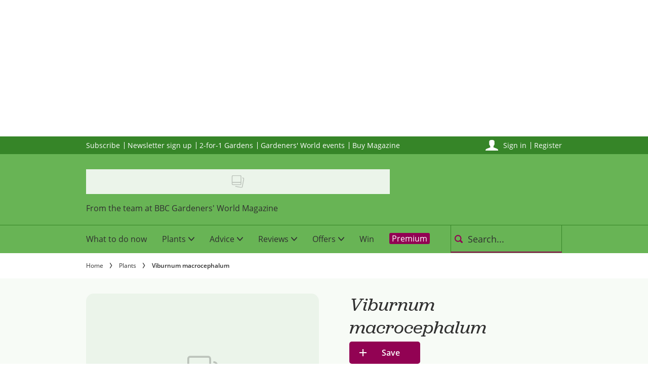

--- FILE ---
content_type: text/html; charset=utf-8
request_url: https://www.gardenersworld.com/plants/viburnum-macrocephalum/
body_size: 65502
content:
<!DOCTYPE html><html lang="en-GB" prefix="og: https://ogp.me/ns#" class="no-js"><head><link rel="preconnect" href="https://images.immediate.co.uk"/><link rel="preload" href="https://use.typekit.net/jrx3jsy.js" as="script"/><meta charSet="utf-8"/><script async="" fetchpriority="high" src="/stitcher-assets/gardenersworld/ad-manager.js"></script><script async="" fetchpriority="high" src="/unified/wrapperMessagingWithoutDetection.js"></script><script async="" fetchpriority="high" src="https://cp.gardenersworld.com/now.js"></script><script async="" fetchpriority="auto" src="//www.googletagmanager.com/gtm.js?id=GTM-K86F9FM"></script><script>LUX=(function(){var a=("undefined"!==typeof(LUX)&&"undefined"!==typeof(LUX.gaMarks)?LUX.gaMarks:[]);var d=("undefined"!==typeof(LUX)&&"undefined"!==typeof(LUX.gaMeasures)?LUX.gaMeasures:[]);var j="LUX_start";var k=window.performance;var l=("undefined"!==typeof(LUX)&&LUX.ns?LUX.ns:(Date.now?Date.now():+(new Date())));if(k&&k.timing&&k.timing.navigationStart){l=k.timing.navigationStart}function f(){if(k&&k.now){return k.now()}var o=Date.now?Date.now():+(new Date());return o-l}function b(n){if(k){if(k.mark){return k.mark(n)}else{if(k.webkitMark){return k.webkitMark(n)}}}a.push({name:n,entryType:"mark",startTime:f(),duration:0});return}function m(p,t,n){if("undefined"===typeof(t)&&h(j)){t=j}if(k){if(k.measure){if(t){if(n){return k.measure(p,t,n)}else{return k.measure(p,t)}}else{return k.measure(p)}}else{if(k.webkitMeasure){return k.webkitMeasure(p,t,n)}}}var r=0,o=f();if(t){var s=h(t);if(s){r=s.startTime}else{if(k&&k.timing&&k.timing[t]){r=k.timing[t]-k.timing.navigationStart}else{return}}}if(n){var q=h(n);if(q){o=q.startTime}else{if(k&&k.timing&&k.timing[n]){o=k.timing[n]-k.timing.navigationStart}else{return}}}d.push({name:p,entryType:"measure",startTime:r,duration:(o-r)});return}function h(n){return c(n,g())}function c(p,o){for(i=o.length-1;i>=0;i--){var n=o[i];if(p===n.name){return n}}return undefined}function g(){if(k){if(k.getEntriesByType){return k.getEntriesByType("mark")}else{if(k.webkitGetEntriesByType){return k.webkitGetEntriesByType("mark")}}}return a}return{mark:b,measure:m,gaMarks:a,gaMeasures:d}})();LUX.ns=(Date.now?Date.now():+(new Date()));LUX.ac=[];LUX.cmd=function(a){LUX.ac.push(a)};LUX.init=function(){LUX.cmd(["init"])};LUX.send=function(){LUX.cmd(["send"])};LUX.addData=function(a,b){LUX.cmd(["addData",a,b])};LUX_ae=[];window.addEventListener("error",function(a){LUX_ae.push(a)});LUX_al=[];if("function"===typeof(PerformanceObserver)&&"function"===typeof(PerformanceLongTaskTiming)){var LongTaskObserver=new PerformanceObserver(function(c){var b=c.getEntries();for(var a=0;a<b.length;a++){var d=b[a];LUX_al.push(d)}});try{LongTaskObserver.observe({type:["longtask"]})}catch(e){}};</script><script async="" defer="" src="https://cdn.speedcurve.com/js/lux.js?id=430481854" crossorigin="anonymous"></script><meta name="viewport" content="width=device-width, initial-scale=1" data-testid="meta-viewport"/><title>Viburnum macrocephalum | BBC Gardeners World Magazine</title><meta name="title" content="Viburnum macrocephalum | BBC Gardeners World Magazine" data-testid="meta-title"/><meta name="description" content="Plant profile of Viburnum macrocephalum on gardenersworld.com" data-testid="meta-description"/><meta name="robots" content="max-image-preview:standard" data-testid="meta-robots"/><meta name="twitter:creator" content="gwmag" data-testid="meta-twitter-creator"/><meta name="twitter:site" content="BBC Gardeners World Magazine" data-testid="meta-twitter-site"/><meta name="apple-itunes-app" content="app-id=487737555, app-argument=https://www.gardenersworld.com/plants/viburnum-macrocephalum/" data-testid="meta-apple-itunes-app"/><meta property="og:title" content="Viburnum macrocephalum" data-testid="meta-og-title"/><meta property="og:type" content="article" data-testid="meta-og-type"/><meta property="og:site_name" content="BBC Gardeners World Magazine" data-testid="meta-og-site-name"/><meta property="og:url" content="https://www.gardenersworld.com/plants/viburnum-macrocephalum/" data-testid="meta-og-url"/><meta property="og:image" content="https://images.immediate.co.uk/production/volatile/sites/10/2018/08/a3949337-7dc2-4290-8a2c-c82811207935-7ee113d.jpg?resize=1024%2C536" data-testid="meta-og-image"/><meta property="og:image:width" content="1024" data-testid="meta-og-image-width"/><meta property="og:image:height" content="536" data-testid="meta-og-image-height"/><meta name="twitter:card" content="summary_large_image"/><meta content="GmstTsIVgOvdgpdta52xhnKO_2qBlBrZDirddwL4_C4" data-testid="meta-google-site-verification" name="google-site-verification"/><meta content="6b70311ea2f535aabca724159f1e0c5c" data-testid="meta-p-domain-verify" name="p:domain_verify"/><meta content="276519305425" data-testid="meta-fb-pages" name="fb:pages"/><link rel="canonical" href="https://www.gardenersworld.com/plants/viburnum-macrocephalum/" data-testid="meta-canonical"/><script data-testid="page-set-context">(window.adq = window.adq || []).push((api) => api.setContext({"unitName":"/176986657/gardenersworld.com/plants/plants","targets":{"configuration":"live","cat":["plants"],"channel":"plants","format":"standard","pageid":"53257","primary_cat":"plants","subcat":"plant","posttag":["viburnum"],"aspect":["south","west"],"genus":["viburnum"],"hardiness":["hardy"],"key-features":["flowers"],"species":["macrocephalum"],"sun-exposure":["dappled-shade","full-sun"],"tags":["Viburnum"]},"mantis":{"categories":{"iab":[{"id":102,"score":0.635946},{"id":275,"score":0.613092},{"id":94,"score":0.519593}],"watson":[{"label":"/business and industrial/agriculture and forestry/horticulture","score":0.635946},{"label":"/home and garden/gardening and landscaping/landscaping","score":0.613092},{"label":"/home and garden/gardening and landscaping/gardening","score":0.612909},{"label":"/business and industrial/agriculture and forestry/crops and seed","score":0.59053},{"label":"/business and industrial/green solutions","score":0.519593}],"mantis":[{"label":"business_industrial","score":0.635946},{"label":"agriculture_forestry","score":0.635946},{"label":"horticulture","score":0.635946},{"label":"home_garden","score":0.613092},{"label":"gardening_landscaping","score":0.613092},{"label":"landscaping","score":0.613092},{"label":"gardening","score":0.612909},{"label":"crops_seed","score":0.59053},{"label":"green_solutions","score":0.519593},{"label":"healthy_meals","score":0.496429}]},"concepts":[{"text":"Deciduous"},{"text":"Oak"},{"text":"Viburnum"},{"text":"Plant"},{"text":"Honeysuckle"},{"text":"Light"},{"text":"Plant morphology"},{"text":"Abscission"},{"text":"Leaf"},{"text":"Evergreen"}],"keywords":[{"text":"Chinese snowball"},{"text":"Viburnum macrocephalum"},{"text":"vigorous shrub ideal"},{"text":"late spring"},{"text":"light shade"},{"text":"large shrub border"},{"text":"soils"},{"text":"autumn"},{"text":"large blousy flowers"},{"text":"woodland garden"}],"sentiment":"positive","emotion":{"anger":{"value":0.024969,"level":"low"},"disgust":{"value":0.024755,"level":"low"},"fear":{"value":0.071504,"level":"low"},"joy":{"value":0.627795,"level":"high"},"sadness":{"value":0.285032,"level":"low"}},"ratings":[{"customer":"Default","rating":"GREEN"},{"customer":"COVIDSafe","rating":"GREEN"},{"customer":"Volkswagen","rating":"GREEN"},{"customer":"SCD","rating":"GREEN"},{"customer":"MFM_Milk","rating":"GREEN"},{"customer":"MFM_Pregnancy","rating":"GREEN"},{"customer":"MFM_Serious_Illness","rating":"GREEN"},{"customer":"MFM_Getting_Pregnant","rating":"GREEN"},{"customer":"NestleBrands","rating":"GREEN"},{"customer":"Nestle","rating":"GREEN"},{"customer":"Omnicomdv","rating":"GREEN"},{"customer":"Diageo","rating":"GREEN"},{"customer":"Uber","rating":"GREEN"},{"customer":"Govtdv","rating":"GREEN"},{"customer":"Heineken","rating":"GREEN"},{"customer":"JandJ","rating":"GREEN"},{"customer":"Magna","rating":"GREEN"},{"customer":"TSB","rating":"GREEN"},{"customer":"LNERdv","rating":"GREEN"},{"customer":"Facebook_aden","rating":"GREEN"},{"customer":"strict_queen_BS","rating":"GREEN"}]},"permutiveConfig":{"permutiveProjectId":"99db7a95-b06a-4ea9-857c-f73ba0a25c19","permutiveApiKey":"db07e0f0-8bb8-46c8-b714-291f2768d746","permutiveDomain":"permutive.gardenersworld.com","permutiveModel":{"category":["plants"],"subcategory":["plant"],"channel":"plants","title":"Viburnum macrocephalum","article":{"id":"53257","description":null,"type":"plant","author":"jeanpostle","tags":["Viburnum"]}}},"suppressionOptions":{"disableAboveFooter":false,"disableAdsOnPictures":false,"disableAllAds":false,"disableBelowHeader":false,"disableBurdaffiInText":false,"disableBurdaffiWidgets":false,"disableEdiplayerAds":false,"disableEdiplayerAutoplay":false,"disableEdiplayerInjection":false,"disableEdiplayerPlaylist":false,"disableInTextAds":false,"disableOutbrain":false,"disablePromoCarousel":false,"disableRelatedContent":false,"disableRtbAds":false,"disableSkimlinks":false,"disableStickyMobileBanner":false,"hidePromoLogoInHeader":false,"limitInTextAds":false,"isSponsored":false}}));</script><script type="application/json" id="__AD_SETTINGS__">{"unitName":"/176986657/gardenersworld.com/plants/plants","headerBidder":"prebid","headerBidderUrl":"//micro.rubiconproject.com/prebid/dynamic/7959.js","headerBidderTimeout":3500,"adRefresh":{"enabled":false,"excludedOrderIds":[],"durationInView":20,"percentageInView":50},"targets":{"configuration":"live","cat":["plants"],"channel":"plants","format":"standard","pageid":"53257","primary_cat":"plants","subcat":"plant","posttag":["viburnum"],"aspect":["south","west"],"genus":["viburnum"],"hardiness":["hardy"],"key-features":["flowers"],"species":["macrocephalum"],"sun-exposure":["dappled-shade","full-sun"],"tags":["Viburnum"]},"lazyLoading":{"enabled":false,"renderMarginPercent":1000,"mobileScaling":0},"stitcher":{"disableAllAdvertising":false,"useEditag":false},"enableAdvertBeforeBodyOfContent":{"article":false,"recipe":false},"nativeAdvertiser":"nova","promoPlacementId":"","permutiveConfig":{"permutiveProjectId":"99db7a95-b06a-4ea9-857c-f73ba0a25c19","permutiveApiKey":"db07e0f0-8bb8-46c8-b714-291f2768d746","permutiveDomain":"permutive.gardenersworld.com","permutiveModel":{"category":["plants"],"subcategory":["plant"],"channel":"plants","title":"Viburnum macrocephalum","article":{"id":"53257","description":null,"type":"plant","author":"jeanpostle","tags":["Viburnum"]}}},"sourcepoint":{"sourcepointUUID":"1375042","contentPassEnabled":true},"suppressionOptions":{"disableAboveFooter":false,"disableAdsOnPictures":false,"disableAllAds":false,"disableBelowHeader":false,"disableBurdaffiInText":false,"disableBurdaffiWidgets":false,"disableEdiplayerAds":false,"disableEdiplayerAutoplay":false,"disableEdiplayerInjection":false,"disableEdiplayerPlaylist":false,"disableInTextAds":false,"disableOutbrain":false,"disablePromoCarousel":false,"disableRelatedContent":false,"disableRtbAds":false,"disableSkimlinks":false,"disableStickyMobileBanner":false,"hidePromoLogoInHeader":false,"limitInTextAds":false,"isSponsored":false},"mantis":{"categories":{"iab":[{"id":102,"score":0.635946},{"id":275,"score":0.613092},{"id":94,"score":0.519593}],"watson":[{"label":"/business and industrial/agriculture and forestry/horticulture","score":0.635946},{"label":"/home and garden/gardening and landscaping/landscaping","score":0.613092},{"label":"/home and garden/gardening and landscaping/gardening","score":0.612909},{"label":"/business and industrial/agriculture and forestry/crops and seed","score":0.59053},{"label":"/business and industrial/green solutions","score":0.519593}],"mantis":[{"label":"business_industrial","score":0.635946},{"label":"agriculture_forestry","score":0.635946},{"label":"horticulture","score":0.635946},{"label":"home_garden","score":0.613092},{"label":"gardening_landscaping","score":0.613092},{"label":"landscaping","score":0.613092},{"label":"gardening","score":0.612909},{"label":"crops_seed","score":0.59053},{"label":"green_solutions","score":0.519593},{"label":"healthy_meals","score":0.496429}]},"concepts":[{"text":"Deciduous"},{"text":"Oak"},{"text":"Viburnum"},{"text":"Plant"},{"text":"Honeysuckle"},{"text":"Light"},{"text":"Plant morphology"},{"text":"Abscission"},{"text":"Leaf"},{"text":"Evergreen"}],"keywords":[{"text":"Chinese snowball"},{"text":"Viburnum macrocephalum"},{"text":"vigorous shrub ideal"},{"text":"late spring"},{"text":"light shade"},{"text":"large shrub border"},{"text":"soils"},{"text":"autumn"},{"text":"large blousy flowers"},{"text":"woodland garden"}],"sentiment":"positive","emotion":{"anger":{"value":0.024969,"level":"low"},"disgust":{"value":0.024755,"level":"low"},"fear":{"value":0.071504,"level":"low"},"joy":{"value":0.627795,"level":"high"},"sadness":{"value":0.285032,"level":"low"}},"ratings":[{"customer":"Default","rating":"GREEN"},{"customer":"COVIDSafe","rating":"GREEN"},{"customer":"Volkswagen","rating":"GREEN"},{"customer":"SCD","rating":"GREEN"},{"customer":"MFM_Milk","rating":"GREEN"},{"customer":"MFM_Pregnancy","rating":"GREEN"},{"customer":"MFM_Serious_Illness","rating":"GREEN"},{"customer":"MFM_Getting_Pregnant","rating":"GREEN"},{"customer":"NestleBrands","rating":"GREEN"},{"customer":"Nestle","rating":"GREEN"},{"customer":"Omnicomdv","rating":"GREEN"},{"customer":"Diageo","rating":"GREEN"},{"customer":"Uber","rating":"GREEN"},{"customer":"Govtdv","rating":"GREEN"},{"customer":"Heineken","rating":"GREEN"},{"customer":"JandJ","rating":"GREEN"},{"customer":"Magna","rating":"GREEN"},{"customer":"TSB","rating":"GREEN"},{"customer":"LNERdv","rating":"GREEN"},{"customer":"Facebook_aden","rating":"GREEN"},{"customer":"strict_queen_BS","rating":"GREEN"}]}}</script><script type="application/json" id="__NEWSLETTER_SETTINGS__">{"hasBbcOptin":true,"bbcOptinDisclaimer":"<p><b>Offers from BBC Studios by email</b></p>\n<p>Would you like to receive offers, news and events from BBC Studios?</p>\n<div id=\"professor_prebid-root\"></div>\n","hasFirstpartyOptin":true,"firstpartyDisclaimer":null,"firstpartyImOptinDisclaimer":"<p><b>Offers from Immediate Media</b></p>\n<p>Would you like to receive offers from our publisher, Immediate Media, and carefully selected partners?</p>\n<div id=\"professor_prebid-root\"></div>\n","enableQuickSignup":false,"disableSigninRegister":false,"isRecaptchaEnabled":true,"recaptchaScoreThreshold":0.5,"newsletters":[{"identityClaim":"nl_gw_weekly","unsubListId":"525","title":"Email newsletters","description":"Receive free regular updates featuring timely advice, step-by-step garden projects and videos, plus new features and the latest competitions."},{"identityClaim":"nl_gw_2_for_1","unsubListId":"778","title":"2 for 1 Gardens","description":"Receive alerts about our 2-for-1 Gardens scheme."},{"identityClaim":"nl_gw_offers","unsubListId":"10","title":"GardenersWorld Offers","description":"Receive the latest offers from our specialist suppliers, direct to your inbox."},{"identityClaim":"nl_gw_reviews","unsubListId":"1026","title":"Reviews newsletter","description":"Read our reviews on all the latest gardening kit."}]}</script><script type="application/json" id="__PIANO_SETTINGS__">{"applicationId":"DCIJIjwTpu","composerSiteId":"1140862806177409830","enabled":false,"production":false,"postPreview":3,"customVariables":[{"key":"premiumContent","value":false},{"key":"primaryCategory","value":"plants"},{"key":"postType","value":"plant"},{"key":"categories","value":["plants"]},{"key":"tags","value":["viburnum"]}]}</script><script type="application/json" id="__RECAPTCHA_ENTERPRISE_SETTINGS__">{"enabled":false,"siteKey":"6LcaIOcUAAAAACq9iAeYuezf7UNEeDChi97OYWDs"}</script><script type="application/json" id="__RECAPTCHA_SETTINGS__">{"isNewsletterRecaptchaEnabled":true,"recaptchaSiteKey":"6LdaS8IUAAAAAGO1ZgmveW8ekLnAYgUiUWCEQx44"}</script><script type="application/json" id="__CDP_SETTINGS__">{"enabled":true,"segmentWriteKey":"eN7RkoFWhtHwbRCoftlhK25b0Oy6MyFI","webTracking":"all"}</script><script type="application/json" id="__GREEN_VIDEO_SETTINGS__">{"licenceKey":"95249351baf36f3bf53940083af12aa559f3e132","playerId":"qAUyOzk5","playerIdContent":"","loaderUrl":"https://cdn.greenvideo.io/players/gv.js","podcastPlayerId":"dQmLTUky","podcastLoaderUrl":"https://cdn.greenvideo.io/podcast/gp.js","carouselPlayerId":"","carouselLoaderUrl":"https://cdn.greenvideo.io/carousel/gfc.js"}</script><script type="application/json" id="__POST_CONTENT__">{"page":null,"callout":null,"client":"gardenersworld","entity":"plant","postId":"53257","published":null,"siteTitle":"BBC Gardeners World Magazine","slug":"viburnum-macrocephalum","uid":"plants~viburnum-macrocephalum","title":"<em>Viburnum</em> <em>macrocephalum</em>","status":"published","isPrivate":false,"postType":"plant","isPremium":false,"contentWallExperience":{"enabled":false,"theme":"default"},"recommendedPost":{"heading":"More like this","getItemsUrl":"/api/editorial/search/recommended-items?limit=1&clientId=53257&search=%3Cem%3EViburnum%3C%2Fem%3E%20%3Cem%3Emacrocephalum%3C%2Fem%3E&postType=plant&category=plants"},"authorBioShow":false,"authorPrefix":null,"authors":null,"description":"","endSummary":null,"introduction":[[{"type":"html","data":{"value":"<p>The Chinese snowball, <em>Viburnum macrocephalum,</em> is a hardy, vigorous shrub ideal for growing in a woodland garden or a large shrub border. It bears large blousy flowers, similar to hydrangea blooms, in late spring. These start off green but gradually turn the purest white. <em>Viburnum macrocephalum</em> is a deciduous plant with elegant oval leaves that colour well in autumn. It will grow in most soils in full sun or light shade.</p>"}}]],"promo":null,"userRatings":{"total":0,"isHalfStar":true,"commentCount":0},"isSaveable":true,"sponsor":null,"relatedItems":null,"plantOverview":[{"heading":"Position","items":[{"heading":"Sun Exposure","icon":"sun","text":["Dappled shade, full sun"]},{"heading":"Aspect","icon":"aspect","text":["South facing, west facing"]}]},{"heading":"Soil","items":[{"heading":"","icon":"soil","text":["Acidic / Chalky / Alkaline / Clay / Heavy / Moist / Well Drained / Light / Sandy"]}]}],"openWebSettings":{"disableSocialReviews":false,"disableReadOnly":false},"globalOpenWebSettings":null,"openWebRatingEnabled":false,"ediplayerSettings":null,"plantDetails":{"colourFlower":["Green","White"],"colourFoliage":["Green"],"commonName":"Chinese snowball","family":"Adoxaceae","foliageType":["Deciduous"],"howToGrow":[{"items":[{"label":"Height","value":"5m"},{"label":"Spread","value":"4m"}],"key":"size"},{"items":[{"label":"Hardy"}],"key":"hardiness"}],"keyFeatures":[],"plantType":["Shrub"],"shortName":"<em>Viburnum</em> ‘Macrocephalum’","toxicity":{"sentence":"has no toxic effects reported.","affectedWildlife":[]},"wildlife":{"sentence":"has no particular known value to wildlife in the UK.","affectedWildlife":[]}},"recommended":{"aspectRatio":"landscape","heading":"Plants that go well with <em>Viburnum</em> ‘Macrocephalum’","getItemsUrl":"/api/editorial/card-items-by-clientid/51748,50477,52137","leftAlignHeading":true,"singleColumn":true},"breadcrumbs":[{"label":"Home","url":"https://www.gardenersworld.com:443"},{"label":"Plants","url":"https://www.gardenersworld.com/plants/"},{"label":"Viburnum macrocephalum"}],"seoMetadata":{"title":"Viburnum macrocephalum","description":null,"metaTitle":"Viburnum macrocephalum","metaDescription":"Plant profile of Viburnum macrocephalum on gardenersworld.com","image":{"aspectRatio":0.6666666666666666,"height":683,"width":1024,"title":"59095","url":"https://images.immediate.co.uk/production/volatile/sites/10/2018/08/a3949337-7dc2-4290-8a2c-c82811207935-7ee113d.jpg","alt":null,"sourceName":null},"type":"article","robots":"","canonicalUrl":"https://www.gardenersworld.com/plants/viburnum-macrocephalum/"},"speedCurveLux":{"label":"plant","data":{"layout-variant":"image"}},"pageUrl":"https://www.gardenersworld.com/plants/viburnum-macrocephalum/","canonicalUrl":"https://www.gardenersworld.com/plants/viburnum-macrocephalum/","permutiveModel":{"category":["plants"],"subcategory":["plant"],"channel":"plants","title":"Viburnum macrocephalum","article":{"id":"53257","description":null,"type":"plant","author":"jeanpostle","tags":["Viburnum"]}},"socialShare":{"platforms":["facebook","twitter","pinterest","whatsapp","blogger","email"],"emailSubject":"Oh look...","emailBody":"Saw this and thought of you...","twitterHandle":"@GWmag","fbAuthorizeCode":"276519305425","title":"Viburnum%20macrocephalum","tweet":"Viburnum%20macrocephalum","disabled":false,"imageUrl":"https://images.immediate.co.uk/production/volatile/sites/10/2018/08/a3949337-7dc2-4290-8a2c-c82811207935-7ee113d.jpg","url":"https://www.gardenersworld.com/plants/viburnum-macrocephalum/"},"schema":{"@context":"https://schema.org","@id":"https://www.gardenersworld.com/plants/viburnum-macrocephalum/#Article","@type":"Article","image":[{"@type":"ImageObject","url":"https://images.immediate.co.uk/production/volatile/sites/10/2018/08/a3949337-7dc2-4290-8a2c-c82811207935-7ee113d.jpg?resize=768,512","width":768,"height":512},{"@type":"ImageObject","url":"https://images.immediate.co.uk/production/volatile/sites/10/2018/08/a3949337-7dc2-4290-8a2c-c82811207935-7ee113d.jpg?resize=1024,683","width":1024,"height":683}],"mainEntityOfPage":{"@type":"WebPage","@id":"https://www.gardenersworld.com/plants/viburnum-macrocephalum/"},"name":"Viburnum macrocephalum","url":"https://www.gardenersworld.com/plants/viburnum-macrocephalum/","dateModified":"2023-01-25T16:56:50+00:00","datePublished":"2017-06-27T09:50:18+01:00","headline":"Viburnum macrocephalum","keywords":"Viburnum","publisher":{"@type":"Organization","name":"BBC Gardeners World Magazine","url":"https://www.gardenersworld.com","logo":{"@type":"ImageObject","height":49,"url":"https://images.immediate.co.uk/production/volatile/sites/10/2025/11/Gardeners-World-primary-e29338a.png?resize=602,49","width":602}},"speakable":{"@type":"SpeakableSpecification","xpath":["/html/head/title"]}},"targeting":{"gtm":{"cat":["plants"],"channel":"plants","format":"standard","pageid":"53257","primary_cat":"plants","subcat":"plant","author":"jeanpostle","publish_date":"2017-06-27T08:50:18+00:00","template":"plant","taxonomies":{"posttag":["viburnum"],"aspect":["south","west"],"genus":["viburnum"],"hardiness":["hardy"],"key-features":["flowers"],"species":["macrocephalum"],"sun-exposure":["dappled-shade","full-sun"]}},"dfp":{"configuration":"live","cat":["plants"],"channel":"plants","format":"standard","pageid":"53257","primary_cat":"plants","subcat":"plant","posttag":["viburnum"],"aspect":["south","west"],"genus":["viburnum"],"hardiness":["hardy"],"key-features":["flowers"],"species":["macrocephalum"],"sun-exposure":["dappled-shade","full-sun"]},"piano":[{"key":"premiumContent","value":false},{"key":"primaryCategory","value":"plants"},{"key":"postType","value":"plant"},{"key":"categories","value":["plants"]},{"key":"tags","value":["viburnum"]}]},"bodyClass":{"bodyClassName":"layout-plant","layoutType":"plant"},"postPreview":null,"affiliateMessage":null,"image":{"aspectRatio":0.6666666666666666,"height":683,"width":1024,"title":"59095","url":"https://images.immediate.co.uk/production/volatile/sites/10/2018/08/a3949337-7dc2-4290-8a2c-c82811207935-7ee113d.jpg","alt":null,"sourceName":null},"ediplayer":null,"onnetworkplayer":null,"greenVideo":null,"hideHeroImage":false,"adultContent":false,"hideComments":true,"hideBreadcrumbs":false,"suppression":{"disableAboveFooter":false,"disableAdsOnPictures":false,"disableAllAds":false,"disableBelowHeader":false,"disableBurdaffiInText":false,"disableBurdaffiWidgets":false,"disableEdiplayerAds":false,"disableEdiplayerAutoplay":false,"disableEdiplayerInjection":false,"disableEdiplayerPlaylist":false,"disableInTextAds":false,"disableOutbrain":false,"disablePromoCarousel":false,"disableRelatedContent":false,"disableRtbAds":false,"disableSkimlinks":false,"disableStickyMobileBanner":false,"hidePromoLogoInHeader":false,"limitInTextAds":false,"isSponsored":false},"aspectRatio":"landscape","layout":"image","taxonomies":[{"display":"Categories","terms":[{"slug":"plants","display":"Plants","taxonomy":"category"}]},{"display":"Tags","terms":[{"slug":"viburnum","display":"Viburnum","taxonomy":"post_tag"}]},{"display":"Aspect","terms":[{"slug":"south","display":"South","taxonomy":"aspect"},{"slug":"west","display":"West","taxonomy":"aspect"}]},{"display":"Common Name","terms":[{"slug":"chinese-snowball","display":"Chinese snowball","taxonomy":"common-name"}]},{"display":"Evergreen","terms":[{"slug":"deciduous","display":"Deciduous","taxonomy":"evergreen"}]},{"display":"Family","terms":[{"slug":"adoxaceae","display":"Adoxaceae","taxonomy":"family"}]},{"display":"Flower Colour","terms":[{"slug":"green","display":"Green","taxonomy":"flower-colour"},{"slug":"white","display":"White","taxonomy":"flower-colour"}]},{"display":"Foliage Colour","terms":[{"slug":"green","display":"Green","taxonomy":"foliage-colour"}]},{"display":"Genus","terms":[{"slug":"viburnum","display":"Viburnum","taxonomy":"genus"}]},{"display":"Hardiness","terms":[{"slug":"hardy","display":"Hardy","taxonomy":"hardiness"}]},{"display":"Key Features","terms":[{"slug":"flowers","display":"Flowers","taxonomy":"key-features"}]},{"display":"Plant Type","terms":[{"slug":"grow-guides-grow-shrubs","display":"Shrub","taxonomy":"plant-type"}]},{"display":"Soil type","terms":[{"slug":"acidic","display":"Acidic","taxonomy":"soil-type"},{"slug":"chalky-alkaline","display":"Chalky / alkaline","taxonomy":"soil-type"},{"slug":"clay-heavy-moist","display":"Clay / heavy / moist","taxonomy":"soil-type"},{"slug":"well-drained-light-sandy","display":"Well drained / light / sandy","taxonomy":"soil-type"}]},{"display":"Species","terms":[{"slug":"macrocephalum","display":"Macrocephalum","taxonomy":"species"}]},{"display":"Sun Exposure","terms":[{"slug":"dappled-shade","display":"Dappled shade","taxonomy":"sun-exposure"},{"slug":"full-sun","display":"Full sun","taxonomy":"sun-exposure"}]}],"table":null,"mantis":{"categories":{"iab":[{"id":102,"score":0.635946},{"id":275,"score":0.613092},{"id":94,"score":0.519593}],"watson":[{"label":"/business and industrial/agriculture and forestry/horticulture","score":0.635946},{"label":"/home and garden/gardening and landscaping/landscaping","score":0.613092},{"label":"/home and garden/gardening and landscaping/gardening","score":0.612909},{"label":"/business and industrial/agriculture and forestry/crops and seed","score":0.59053},{"label":"/business and industrial/green solutions","score":0.519593}],"mantis":[{"label":"business_industrial","score":0.635946},{"label":"agriculture_forestry","score":0.635946},{"label":"horticulture","score":0.635946},{"label":"home_garden","score":0.613092},{"label":"gardening_landscaping","score":0.613092},{"label":"landscaping","score":0.613092},{"label":"gardening","score":0.612909},{"label":"crops_seed","score":0.59053},{"label":"green_solutions","score":0.519593},{"label":"healthy_meals","score":0.496429}]},"concepts":[{"text":"Deciduous"},{"text":"Oak"},{"text":"Viburnum"},{"text":"Plant"},{"text":"Honeysuckle"},{"text":"Light"},{"text":"Plant morphology"},{"text":"Abscission"},{"text":"Leaf"},{"text":"Evergreen"}],"keywords":[{"text":"Chinese snowball"},{"text":"Viburnum macrocephalum"},{"text":"vigorous shrub ideal"},{"text":"late spring"},{"text":"light shade"},{"text":"large shrub border"},{"text":"soils"},{"text":"autumn"},{"text":"large blousy flowers"},{"text":"woodland garden"}],"sentiment":"positive","emotion":{"anger":{"value":0.024969,"level":"low"},"disgust":{"value":0.024755,"level":"low"},"fear":{"value":0.071504,"level":"low"},"joy":{"value":0.627795,"level":"high"},"sadness":{"value":0.285032,"level":"low"}},"ratings":[{"customer":"Default","rating":"GREEN"},{"customer":"COVIDSafe","rating":"GREEN"},{"customer":"Volkswagen","rating":"GREEN"},{"customer":"SCD","rating":"GREEN"},{"customer":"MFM_Milk","rating":"GREEN"},{"customer":"MFM_Pregnancy","rating":"GREEN"},{"customer":"MFM_Serious_Illness","rating":"GREEN"},{"customer":"MFM_Getting_Pregnant","rating":"GREEN"},{"customer":"NestleBrands","rating":"GREEN"},{"customer":"Nestle","rating":"GREEN"},{"customer":"Omnicomdv","rating":"GREEN"},{"customer":"Diageo","rating":"GREEN"},{"customer":"Uber","rating":"GREEN"},{"customer":"Govtdv","rating":"GREEN"},{"customer":"Heineken","rating":"GREEN"},{"customer":"JandJ","rating":"GREEN"},{"customer":"Magna","rating":"GREEN"},{"customer":"TSB","rating":"GREEN"},{"customer":"LNERdv","rating":"GREEN"},{"customer":"Facebook_aden","rating":"GREEN"},{"customer":"strict_queen_BS","rating":"GREEN"}]},"postFormat":"standard","showHeroImageOverlayIcon":false,"gemius":null,"c2cVars":null,"relatedEdiPlayer":null,"sponsorTracking":null,"plantGrowCalendar":{"rows":[{"steps":"Plant","sep":true,"oct":true,"nov":true},{"steps":"Flowers","may":true,"jun":true}],"type":"gridView","highlightedColumn":"jan","columnHeadings":[{"displayText":"","name":"","slug":"steps"},{"displayText":"Jan","name":"January","slug":"jan"},{"displayText":"Feb","name":"February","slug":"feb"},{"displayText":"Mar","name":"March","slug":"mar"},{"displayText":"Apr","name":"April","slug":"apr"},{"displayText":"May","name":"May","slug":"may"},{"displayText":"Jun","name":"June","slug":"jun"},{"displayText":"Jul","name":"July","slug":"jul"},{"displayText":"Aug","name":"August","slug":"aug"},{"displayText":"Sep","name":"September","slug":"sep"},{"displayText":"Oct","name":"October","slug":"oct"},{"displayText":"Nov","name":"November","slug":"nov"},{"displayText":"Dec","name":"December","slug":"dec"}]},"postMeta":{"client":"gardenersworld","schemaId":"https://www.gardenersworld.com/plants/viburnum-macrocephalum/#Article","entity":"plant","source":"search-api","clientId":"53257"},"recommendedCards":{"items":[{"title":"<em>Rhododendron</em> 'Marcel Menard'","headingStyledSize":4,"showTitleIcon":false,"showOverlayIcon":false,"contentType":null,"theme":null,"id":"51748","label":{"text":"Plants","type":"category","url":"https://www.gardenersworld.com/plants/"},"kicker":null,"postFormat":"standard","rating":null,"url":"https://www.gardenersworld.com/plants/rhododendron-marcel-menard/","isPremium":false,"subscriptionExperience":null,"image":{"aspectRatio":"landscape_thumbnail","height":1365,"width":2048,"title":"95920","url":"https://images.immediate.co.uk/production/volatile/sites/10/2018/08/db224cc2-3eee-4aa8-a68a-eb90a802a30b-e2a4176.jpg"},"postType":"plant","description":"Rhododendron","published":null,"authorName":null,"globalOpenWebSettings":null},{"title":"<em>Hyacinthoides</em> <em>non-scripta</em>","headingStyledSize":4,"showTitleIcon":false,"showOverlayIcon":false,"contentType":null,"theme":null,"id":"50477","label":{"text":"Plants","type":"category","url":"https://www.gardenersworld.com/plants/"},"kicker":null,"postFormat":"standard","rating":null,"url":"https://www.gardenersworld.com/plants/hyacinthoides-non-scripta/","isPremium":false,"subscriptionExperience":null,"image":{"aspectRatio":"landscape_thumbnail","height":3264,"width":4896,"alt":"English bluebell, Hyacinthoides non-scripta","title":"English bluebell, Hyacinthoides non-scripta","url":"https://images.immediate.co.uk/production/volatile/sites/10/2018/08/hyacinthus-4-0d3ddc7.jpg"},"postType":"plant","description":"English bluebell","published":null,"authorName":null,"globalOpenWebSettings":null},{"title":"<em>Trillium</em> 'Green Frost'","headingStyledSize":4,"showTitleIcon":false,"showOverlayIcon":false,"contentType":null,"theme":null,"id":"52137","label":{"text":"Plants","type":"category","url":"https://www.gardenersworld.com/plants/"},"kicker":null,"postFormat":"standard","rating":null,"url":"https://www.gardenersworld.com/plants/trillium-green-frost/","isPremium":false,"subscriptionExperience":null,"image":{"aspectRatio":"landscape_thumbnail","height":1365,"width":2048,"title":"91275","url":"https://images.immediate.co.uk/production/volatile/sites/10/2018/08/3220dffe-30b8-48ac-a313-0beb057c3836-f614ff5.jpg"},"postType":"plant","description":"American wake-robin","published":null,"authorName":null,"globalOpenWebSettings":null}]},"adSettings":{"unitName":"/176986657/gardenersworld.com","headerBidder":"prebid","headerBidderUrl":"//micro.rubiconproject.com/prebid/dynamic/7959.js","headerBidderTimeout":3500,"adRefresh":{"enabled":false,"excludedOrderIds":[],"durationInView":20,"percentageInView":50},"targets":{"configuration":["live"]},"lazyLoading":{"enabled":false,"renderMarginPercent":1000,"mobileScaling":0},"stitcher":{"disableAllAdvertising":false,"useEditag":false},"enableAdvertBeforeBodyOfContent":{"article":false,"recipe":false},"nativeAdvertiser":"nova","promoPlacementId":"","permutiveConfig":{"permutiveProjectId":"99db7a95-b06a-4ea9-857c-f73ba0a25c19","permutiveApiKey":"db07e0f0-8bb8-46c8-b714-291f2768d746","permutiveDomain":"permutive.gardenersworld.com"},"sourcepoint":{"sourcepointUUID":"1375042","contentPassEnabled":true}},"currentPage":1,"pockets":{"aboveFooter":[],"pageBottom":[],"recipeBelowIngredients":[],"plantActions":[{"componentId":"savePostButton","props":{}}],"plantBelowContent":[{"componentId":"dynamicRelatedContent","props":{"data":{"title":"Offers from Gardeners' World","limit":3,"showCardLabels":null,"layout":"horizontal","hideOnMobile":false,"smallCardTitles":false,"categories":["garden-offers","gardening-offers"],"type":["offer"],"contentType":[],"aspectRatioOverride":"square","hidePublishDateOnCards":true,"hideAuthorNameOnCards":true,"displayCarousel":false},"widgetArea":"plantBelowContent"}},{"componentId":"outbrain","props":{"data":{"widgetId":"AR_5"},"widgetArea":"plantBelowContent"}}],"plantFooter":[{"componentId":"dynamicRelatedContent","props":{"data":{"title":"You may also like...","limit":8,"showCardLabels":null,"layout":"horizontal","hideOnMobile":false,"smallCardTitles":false,"categories":[],"type":["plant","post","list","reviews","venue"],"contentType":[],"aspectRatioOverride":"square","hidePublishDateOnCards":true,"hideAuthorNameOnCards":true,"displayCarousel":false},"widgetArea":"plantFooter"}},{"componentId":"outbrain","props":{"data":{"widgetId":"AR_2"},"widgetArea":"plantFooter"}}],"plantSidebar":[{"componentId":"dynamicRelatedContent","props":{"data":{"title":"You may like","limit":2,"showCardLabels":null,"layout":"vertical","hideOnMobile":true,"smallCardTitles":false,"categories":[],"type":["post","list","reviews","plant"],"contentType":[],"aspectRatioOverride":"square","hidePublishDateOnCards":true,"hideAuthorNameOnCards":true,"displayCarousel":false},"widgetArea":"plantSidebar"}}]},"promoPostTeaser":null,"hasData":true}</script><script type="application/json" id="__SITE_CONTEXT__">{"env":"production","siteKey":"gardenersworld","apiBaseURLs":{"collections":"https://www.gardenersworld.com:443/api/auth/api/editorial/services/collections","content":"https://www.gardenersworld.com:443/api/editorial/services/content","entitlements":"https://www.gardenersworld.com:443/api/auth/api/editorial/services/entitlements","reactions":"https://www.gardenersworld.com:443/api/auth/api/editorial/services/reactions","search":"https://www.gardenersworld.com:443/api/editorial/services/search","settings":"https://www.gardenersworld.com:443/api/editorial/services/settings","ugr":"https://www.gardenersworld.com:443/api/auth/api/editorial/services/ugr","webhooks":"https://www.gardenersworld.com:443/api/auth/api/editorial/services/webhooks","broadcast":"https://www.gardenersworld.com:443/api/editorial/services/broadcast","preference":"https://www.gardenersworld.com:443/api/auth/api/editorial/services/preference"},"featureFlags":{"FEATURE_GOODFOOD_RETHEME":false,"FEATURE_ACCOUNT_SETTINGS_ENABLED_SITE_KEYS":true,"FEATURE_SUBSCRIPTIONS_ENABLED_SITE_KEYS":true,"FEATURE_SAVE_ON_CARD":false,"FEATURE_IMAGE_FORMAT_AVIF":false,"FEATURE_RADIOTIMES_RETHEME":false}}</script><script type="application/json" id="__ZEPHR_SETTINGS__">{"enabled":true}</script><script type="application/json" id="__AUTH0_SETTINGS__">{"enabled":true,"clientId":"z9LafeEUSW21WVULwVTv5WYgArufChWz"}</script><link rel="preload" fetchpriority="high" as="image" imageSrcSet="https://images.immediate.co.uk/production/volatile/sites/10/2018/08/a3949337-7dc2-4290-8a2c-c82811207935-7ee113d.jpg?quality=90&amp;webp=true&amp;resize=350,233 350w, https://images.immediate.co.uk/production/volatile/sites/10/2018/08/a3949337-7dc2-4290-8a2c-c82811207935-7ee113d.jpg?quality=90&amp;webp=true&amp;resize=440,293 440w, https://images.immediate.co.uk/production/volatile/sites/10/2018/08/a3949337-7dc2-4290-8a2c-c82811207935-7ee113d.jpg?quality=90&amp;webp=true&amp;resize=700,467 700w, https://images.immediate.co.uk/production/volatile/sites/10/2018/08/a3949337-7dc2-4290-8a2c-c82811207935-7ee113d.jpg?quality=90&amp;webp=true&amp;resize=800,534 800w, https://images.immediate.co.uk/production/volatile/sites/10/2018/08/a3949337-7dc2-4290-8a2c-c82811207935-7ee113d.jpg?quality=90&amp;webp=true&amp;resize=1024,683 1024w" imageSizes="(min-width: 992px) 400px, (min-width: 768px) 708px, (min-width: 544px) 536px, calc(100vw - 40px)" type="image/webp"/><link rel="preload" as="script" href="/segment/analytics.js/v1/eN7RkoFWhtHwbRCoftlhK25b0Oy6MyFI/analytics.min.js"/><script>
            !function() {
              var analytics = window.analytics = window.analytics || [];
              if (!analytics.initialize) {
                if (analytics.invoked)
                  window.console && console.error && console.error("Segment snippet included twice.");
                else {
                  analytics.invoked = !0;
                  analytics.methods = ["trackSubmit", "trackClick", "trackLink", "trackForm", "pageview", "identify", "reset", "group", "track", "ready", "alias", "debug", "page", "screen", "once", "off", "on", "addSourceMiddleware", "addIntegrationMiddleware", "setAnonymousId", "addDestinationMiddleware", "register"];
                  analytics.factory = function(e) {
                    return function() {
                      if (window.analytics.initialized) {
                        return window.analytics[e].apply(window.analytics, arguments);
                      };
                      var i = Array.prototype.slice.call(arguments);
                      if (["track", "screen", "alias", "group", "page", "identify"].indexOf(e) > -1) {
                        var c = document.querySelector("link[rel='canonical']");
                        i.push({
                          __t: "bpc",
                          c: c && c.getAttribute("href") || void 0,
                          p: location.pathname,
                          u: location.href,
                          s: location.search,
                          t: document.title,
                          r: document.referrer
                        });
                      }
                      i.unshift(e);
                      analytics.push(i);
                      return analytics
                    }
                  };
                  for (var i = 0; i < analytics.methods.length; i++) {
                    var key = analytics.methods[i];
                    analytics[key] = analytics.factory(key)
                  }
                  analytics.load = function(key, i) {
                    var t = document.createElement("script");
                    t.type = "text/javascript";
                    t.defer = !0;
                    t.src = "/segment/analytics.js/v1/" + key + "/analytics.min.js";
                    var n = document.getElementsByTagName("script")[0];
                    n.parentNode.insertBefore(t, n);
                    analytics._loadOptions = i;
                  };
                  analytics._writeKey = "eN7RkoFWhtHwbRCoftlhK25b0Oy6MyFI";
                  analytics.SNIPPET_VERSION = "5.2.0";
                }
              }
            }();
          </script><script data-test-id="datadog">
            (function(h,o,u,n,d) {
              h=h[d]=h[d]||{q:[],onReady:function(c){h.q.push(c)}}
              d=o.createElement(u);d.async=1;d.src=n
              n=o.getElementsByTagName(u)[0];n.parentNode.insertBefore(d,n)
            })(window,document,'script','https://www.datadoghq-browser-agent.com/datadog-logs-v3.js','DD_LOGS')
            DD_LOGS.onReady(function() {
                const sensitiveKeys = ["username","firstname","lastname","screenname","phone","phonenumber","mobile","mobilenumber","telephone","telephonenumber","email","useremail","address","town","city","county","state","country","postcode","zipcode","accesstoken","refreshtoken","idtoken","token"];
                const sanitise = (value, key, params, { onRedact } = {}) => {
                  const normalisedKey = key.toLowerCase().replace(/[_-]/g, '');
                  if (sensitiveKeys.some((sensitiveKey) => normalisedKey.includes(sensitiveKey))) {
                    params.set(key, 'REDACTED');
                    onRedact?.(value, key);
                    return;
                  }
                  const emailRegExp = /\S+@\S+\.[a-z]{2,}(--[a-z0-9-]+)?/;
                  const valueContainsEmail = emailRegExp.test(decodeURIComponent(value));
                  if (valueContainsEmail) {
                    params.set(key, value.replace(emailRegExp, 'REDACTED'));
                    onRedact?.(value, key);
                  }
                }
                DD_LOGS.init({
                  clientToken: 'pub06a4fdc4e42935029039d9cbcc42bebc',
                  site: 'datadoghq.com',
                  forwardErrorsToLogs: false,
                  beforeSend: (log) => {
                    const queryParamsMatch = typeof log.message === 'string' && log.message?.match(/(?:https?:\/\/.*)?\/\S+\?(.*?)(?:[\s"'`\])]|$)/);
                    if (queryParamsMatch) {
                      try {
                        const params = new URLSearchParams(queryParamsMatch[1]);
                        params.forEach(sanitise);
                        log.message = log.message.replace(queryParamsMatch[1], params.toString());
                      } catch (error) {
                        log.message = log.message.replace(queryParamsMatch[1], '');
                      }
                    }
                    try {
                      const sanitisedUrl = new URL(log.view.url);
                      const urlDetailsQueryString = log.view.url_details?.queryString;
                      const onRedact = (_, key) => {
                        if (urlDetailsQueryString?.[key]) {
                          urlDetailsQueryString[key] = 'REDACTED';
                        }
                      }
                      sanitisedUrl.searchParams.forEach((value, key, params) => sanitise(value, key, params, { onRedact }));
                      log.view.url = sanitisedUrl.href;
                    } catch (error) {
                      log.view.url = 'REDACTED';
                    }
                  }
                })
                DD_LOGS.setLoggerGlobalContext({"service":"editorial-frontend","env":"production","version":"f7db8fb8f76c24e97fd5e94196083a361de279f1-20260114154728","app":{"version":"f7db8fb8f76c24e97fd5e94196083a361de279f1-20260114154728","lastCommitDate":"Wed Jan 14 15:43:07 2026 +0000","lastBuildStartTime":"1768405389687","package":"1.1046.3"}});
              })
            </script><script data-react-helmet="true">
            (function(d) {
              var config = {
                kitId: 'jrx3jsy',
                scriptTimeout: 3000,
                async: true
              },
              h=d.documentElement,t=setTimeout(function(){h.className=h.className.replace(/wf-loading/g,"")+" wf-inactive";},config.scriptTimeout),tk=d.createElement("script"),f=false,s=d.getElementsByTagName("script")[0],a;h.className+=" wf-loading";tk.src='https://use.typekit.net/'+config.kitId+'.js';tk.async=true;tk.onload=tk.onreadystatechange=function(){a=this.readyState;if(f||a&&a!="complete"&&a!="loaded")return;f=true;clearTimeout(t);try{Typekit.load(config)}catch(e){}};s.parentNode.insertBefore(tk,s)
            })(document);
          </script><script data-react-helmet="true">
function _typeof(t) {
  return (_typeof = typeof Symbol === 'function' && typeof Symbol.iterator === 'symbol' ? function (t) {
    return typeof t;
  } : function (t) {
    return t && typeof Symbol === 'function' && t.constructor === Symbol && t !== Symbol.prototype ? 'symbol' : typeof t;
  })(t);
}!(function () {
  const t = function () {
    let t; let e; const o = [];
    const n = window;
    let r = n;
    for (; r;) {
      try {
        if (r.frames.__tcfapiLocator) {
          t = r;
          break;
        }
      } catch (t) {}
      if (r === n.top) break;
      r = n.parent;
    }
    t || (!(function t() {
      const e = n.document;
      const o = !!n.frames.__tcfapiLocator;
      if (!o) {
        if (e.body) {
          const r = e.createElement('iframe');
          r.style.cssText = 'display:none', r.name = '__tcfapiLocator', e.body.appendChild(r);
        } else setTimeout(t, 5);
      }
      return !o;
    }()), n.__tcfapi = function () {
      for (var t = arguments.length, n = new Array(t), r = 0; r < t; r++) n[r] = arguments[r];
      if (!n.length) return o;
      n[0] === 'setGdprApplies' ? n.length > 3 && parseInt(n[1], 10) === 2 && typeof n[3] === 'boolean' && (e = n[3], typeof n[2] === 'function' && n[2]('set', !0)) : n[0] === 'ping' ? typeof n[2] === 'function' && n[2](
        {
          gdprApplies: e,
          cmpLoaded: !1,
          cmpStatus: 'stub',
        },
      ) : o.push(n);
    }, n.addEventListener('message', ((t) => {
      const e = typeof t.data === 'string';
      let o = {};
      if (e) {
        try {
          o = JSON.parse(t.data);
        } catch (t) {}
      } else o = t.data;
      const n = _typeof(o) === 'object' ? o.__tcfapiCall : null;
      n && window.__tcfapi(n.command, n.version, ((o, r) => {
        const a = {
          __tcfapiReturn:
            {
              returnValue: o,
              success: r,
              callId: n.callId,
            },
        };
        t && t.source && t.source.postMessage && t.source.postMessage(e ? JSON.stringify(a) : a, '*');
      }), n.parameter);
    }), !1));
  };
  typeof module !== 'undefined' ? module.exports = t : t();
}());
</script><script data-react-helmet="true">
  window._sp_queue = [];
  window._sp_ = {
    config: {
      accountId: 1742,
      baseEndpoint: 'https://consent.gardenersworld.com',
      gdpr: {
        targetingParams: {"env":"production","acps":"false"}
      },
      isSPA: true,
      events: {
        onMessageChoiceSelect() {
          if (performance.getEntriesByName('time-to-cmp-choice').length === 0) {
            performance.mark('time-to-cmp-choice');
          }
          console.log('SourcePoint | [event] onMessageChoiceSelect', arguments);
        },
        onMessageReady() {
          if (performance.getEntriesByName('time-to-cmp-message').length === 0) {
            performance.mark('time-to-cmp-message');
          }
          console.log('SourcePoint | [event] onMessageReady', arguments);
          window.LUX?.addData('cmp-shown-sourcepoint', 1);
        },
        onMessageChoiceError() {
          console.log('SourcePoint | [event] onMessageChoiceError', arguments);
        },
        onPrivacyManagerAction() {
          console.log('SourcePoint | [event] onPrivacyManagerAction', arguments);
        },
        onPMCancel() {
          console.log('SourcePoint | [event] onPMCancel', arguments);
        },
        onMessageReceiveData() {
          console.log('SourcePoint | [event] onMessageReceiveData', arguments);
          window.LUX?.addData('cmp-shown', arguments[1]?.messageId != 0);
        },
        onSPPMObjectReady() {
          console.log('SourcePoint | [event] onSPPMObjectReady', arguments);
        },
        onConsentReady(consentUUID, euconsent) {
          performance.mark('time-to-cmp');
          console.log('SourcePoint | [event] onConsentReady', arguments);
        },
        onError() {
          console.log('SourcePoint | [event] onError', arguments);
          window.LUX?.addData('cmp-sourcepoint-error', 1);
        },
      },
    },
  };
  window.__cmpProvider = 'sp';
</script><script data-react-helmet="true">
  window.__tcfapi('addEventListener', 2, (tcData, success) => {
    if (!success) {
      console.error('Consent Management | Error retrieving data from TCFAPI');
      return;
    }

    const domainName = (() => {
      const parts = window.location.hostname.split('.');
      return parts.length > 2
        ? `.${parts.slice(-2).join('.')}`
        : `.${window.location.hostname}`;
    })();

    const isConsentReady = ['useractioncomplete', 'tcloaded'].includes(tcData.eventStatus);
    if (!isConsentReady) {
      console.debug('Consent Management | Consent not ready');
      return;
    }

    window.__tcfapi('getCustomVendorConsents', 2, (data) => {
      const purposes = data?.consentedPurposes || [];
      const vendors = data?.consentedVendors || [];
      const vendorConsent = vendors.find(v => v._id === '62b2ffcf4e5f6706d4da8cc8') || null;

      const hasPurpose1 = purposes[0] !== undefined;
      const hasPurpose12 = purposes[11] !== undefined;
      const hasVendorConsent = vendorConsent !== null;

      const cookieName = 'IM_SP_GA';
      const cookieOptions = `Path=/; Domain=${domainName}; Secure; SameSite=Strict; Priority=Medium;`;

      if (hasPurpose1 && hasPurpose12 && hasVendorConsent) {
        document.cookie = `${cookieName}=1; Max-Age=${60 * 60 * 2}; ${cookieOptions}`;
        console.log(`Consent Management | setGAConsented`);
      } else {
        document.cookie = `${cookieName}=; Max-Age=0; ${cookieOptions}`;
        console.log(`Consent Management | unsetGAConsented`);
      }
    });

    window.__tcfapi('removeEventListener', 2, (removed) => {
      if (!removed) {
        console.error('Consent Management | Failed to remove event listener', { listenerId: tcData.listenerId });
      }
    }, tcData.listenerId);
  });
</script><script data-react-helmet="true">
  const PRIVACY_MANAGER_SELECTOR = '[data-cmp="true"]';

  window.document.addEventListener('click', (event) => {
    const target = event.target.closest(PRIVACY_MANAGER_SELECTOR);
    if (target && window._sp_ && window._sp_.addEventListener) {
      console.log('Consent Management | Privacy Manager surfaced - setting up to reload on consent change');
      window._sp_.addEventListener('onConsentReady', () => {
        console.log('Consent Management | CMP Choice re-selected, reloading page');
        window.location.reload();
      }, { once: true });
    }
  });
</script><script data-react-helmet="true" data-description="contentpass integration">
  (function() {
    var cpBaseUrl = 'https://cp.gardenersworld.com';
    var cpController = 'https://cp.gardenersworld.com/now.js';
    var cpPropertyId = '53499e14';

    !function(C,o,n,t,P,a,s){C.CPObject=n,C[n]||(C[n]=function(){
    for(var e=arguments.length,i=new Array(e),c=0;c<e;c++)i[c]=arguments[c];const[r,u,l]=i;if(C[n].q||(C[n].q=[]),
    t=Array.prototype.slice.call(arguments,0),!C[n].patched&&("fatal"===r&&u&&(C[n].le=u,
    Array.prototype.forEach.call(C[n].q,(function(e){"error"===e[0]&&"function"==typeof e[1]&&e[1](u)}))),
    "error"===r&&"function"==typeof u&&C[n].le&&u(C[n].le),"extension"===r&&u&&l&&"function"==typeof l.init&&(l.init(),
    l.initialized=!0),"authenticate"===r&&u)){try{
    P=-1===(o.cookie||"").indexOf("_cpauthhint=")&&!(C.localStorage||{})._cpuser&&-1===C.location.href.toLowerCase().indexOf("cpauthenticated")
    }catch(e){P=!1}P&&(a={isLoggedIn:function(){return!1},hasValidSubscription:function(){return!1}},
    "function"==typeof u&&u(null,a),t=["authenticate",null])}C[n].q.push(t)});try{
    ((s=(o.cookie.split("_cpauthhint=")[1]||"").split(";")[0])?Number(s[1]):NaN)>0&&(o.body?o.body.classList.add("cpauthenticated"):o.addEventListener("DOMContentLoaded",(function(){
    o.body.classList.add("cpauthenticated")})))}catch(e){}C[n].l=+new Date,C[n].sv=5}(window,document,"cp");

    // Will activate contentpass and initialize basic interfaces for
    // communicating with contentpass.
    cp('create', cpPropertyId, {
      baseUrl: cpBaseUrl
    });

    // This function will trigger rendering of the Sourcepoint consent layer. First, it will check
    // whether the current user is an authenticated contentpass user. If so, the targeting parameter
    // acps is set to the string value 'true' (important: the value is not a bool, but a string!).
    // If the user is not an authenticated contentpass user, the targeting parameter is set to
    // 'false'. Make sure to not show the consent layer when the targeting parameter is set to 'true'
    // in your Sourcepoint scenario. When login status is determined, Sourcepoint is automatically
    // triggered by calling window._sp_.executeMessaging().
    cp('render', {
      onFullConsent: function() {
        console.log('ContentPass | onFullConsent');
        // Init advertising here
        //
        // Attention:
        // When you update your vendor list without asking for re-consent
        // then Sourcepoint does not signal full consent for previously
        // fully consented visitors. Thus this callback is not executed,
        // and partially consented impressions are not monetized at all!
        //
        // We therefore strongly recommend to configure your Sourcepoint
        // scenario setup to always ask for re-consent on vendor updates.
        //
        // Alternatively you can always load vendors specifically based
        // on their respective consent status according to the TCF API.
        // You can find a sample integration for this on
        // https://docs.contentpass.net/docs/3rdparty
      }
    })
  })()
</script><script data-react-helmet="true" data-description="contentpass sourcepoint authenticate usage">
  (function () {
    cp('authenticate', function(err, user) {
      if (err || (!user.isLoggedIn() && !user.hasValidSubscription())) {
        if (err) {
          window.LUX?.addData('cmp-contentpass-error', 1);
        }
        (function spExecMsg() {
          if (window._sp_ && window._sp_.executeMessaging) {
            if (!window._sp_.config.isSPA) {
              console.warn('ContentPass | Sourcepoint not in SPA mode!');
            } else if (window._sp_.version) {
              console.log('ContentPass | Sourcepoint already running');
            } else {
              console.log('ContentPass | Starting Sourcepoint');
              window._sp_.executeMessaging();
              window.LUX?.addData('cmp-shown-contentpass', 1);
            }
          } else {
            console.log('ContentPass | Sourcepoint not loaded yet. Retrying.');
            setTimeout(spExecMsg, 10);
          }
        })();
      }
    });
  })();
</script><script data-react-helmet="true">
          window.dataLayer = window.dataLayer || [];
          window.dataLayer.push({
              event: "Site Data",
              sendCustomOptimizelyEvents: "true",
              site_name: "gardenersworld"
          });
        </script><script data-react-helmet="true">
                !function(n,e,o,r,i){if(!e){e=e||{},window.permutive=e,e.q=[],e.config=i||{},e.config.projectId=o,e.config.apiKey=r,e.config.environment=e.config.environment||"production";for(var t=["addon","identify","track","trigger","query","segment","segments","ready","on","once","user","consent"],c=0;c<t.length;c++){var f=t[c];e[f]=function(n){return function(){var o=Array.prototype.slice.call(arguments,0);e.q.push({functionName:n,arguments:o})}}(f)}}}(document,window.permutive,"99db7a95-b06a-4ea9-857c-f73ba0a25c19","db07e0f0-8bb8-46c8-b714-291f2768d746",{ "consentRequired": true })
              </script><script data-react-helmet="true">
              window.dataLayer = window.dataLayer || [];
              (function(pageData) {
                pageData.time = Date.now();
                window.dataLayer.push(pageData);
              })({"cat":["plants"],"channel":"plants","format":"standard","pageid":"53257","primary_cat":"plants","subcat":"plant","author":"jeanpostle","publish_date":"2017-06-27T08:50:18+00:00","template":"plant","taxonomies":{"posttag":["viburnum"],"aspect":["south","west"],"genus":["viburnum"],"hardiness":["hardy"],"key-features":["flowers"],"species":["macrocephalum"],"sun-exposure":["dappled-shade","full-sun"]},"event":"Page Data","time":1768955689023})
            </script><script>document.documentElement.classList.remove("no-js");</script><meta name="next-head-count" content="56"/><noscript data-n-css=""></noscript><script defer="" nomodule="" src="/_next/static/chunks/polyfills-42372ed130431b0a.js"></script><script src="/_next/static/chunks/webpack-827e30211986cf4b.js" defer=""></script><script src="/_next/static/chunks/framework-63d16ff2f5e08230.js" defer=""></script><script src="/_next/static/chunks/main-7cfbfeddec6503ee.js" defer=""></script><script src="/_next/static/chunks/pages/_app-34aaf90ba355c98c.js" defer=""></script><script src="/_next/static/chunks/608-9f296be0d0e4fb0b.js" defer=""></script><script src="/_next/static/chunks/490-9838eca5f7d3cc9f.js" defer=""></script><script src="/_next/static/chunks/pages/editorial/plant/%5Bslug%5D-8f2d108cfa088a27.js" defer=""></script><script src="/_next/static/f7db8fb8f76c24e97fd5e94196083a361de279f1-20260114154728-editorial/_buildManifest.js" defer=""></script><script src="/_next/static/f7db8fb8f76c24e97fd5e94196083a361de279f1-20260114154728-editorial/_ssgManifest.js" defer=""></script><link rel="stylesheet" href="/static/styles/css/im-gw-theme/base-ad89b29603241cc27de920765740e6a7.css"/><link rel="stylesheet" href="/static/styles/css/im-gw-theme/components-a7b03fef8fed2a0b50b4336968b76313.css"/><link rel="stylesheet" href="/static/styles/css/im-gw-theme/utilities-5afa1af48ae9140788a8970b01514fb8.css"/><link rel="stylesheet" href="/static/styles/css/im-gw-theme/services-fe1dc84457be8ec991e173272dd6c565.css"/></head><body class="layout-plant"><script id="__DESIGN_TOKENS__" type="application/json">{"colors":{"highlightLight":"rgba(104, 180, 85, 1)","highlightRegular":"rgba(54, 133, 40, 1)","highlightDark":"rgba(0, 86, 0, 1)","clickableLight":"rgba(221, 177, 202, 1)","clickableRegular":"rgba(146, 2, 83, 1)","clickableDark":"rgba(95, 0, 43, 1)","interactiveLight":"rgba(255, 226, 76, 1)","interactiveRegular":"rgba(249, 176, 2, 1)","interactiveDark":"rgba(207, 138, 0, 1)","commercialLight":"rgba(222, 137, 191, 1)","commercialRegular":"rgba(171, 90, 143, 1)","commercialDark":"rgba(122, 44, 97, 1)","displayLight":null,"displayRegular":null,"displayDark":null,"baseWhite":"rgba(255, 255, 255, 1)","baseGrey":"rgba(48, 48, 48, 1)","baseBlack":"rgba(28, 28, 28, 1)","backgroundExtraLight":"rgba(247, 251, 246, 1)","backgroundLight":"rgba(235, 244, 234, 1)","backgroundRegular":"rgba(212, 220, 211, 1)","backgroundDark":"rgba(188, 195, 187, 1)","backgroundExtraDark":"rgba(154, 168, 154, 1)","socialApple":"rgba(0, 0, 0, 1)","socialFacebook":"rgba(59, 89, 153, 1)","socialTwitter":"rgba(0, 0, 0, 1)","socialPinterest":"rgba(189, 8, 28, 1)","socialInstagram":"rgba(225, 48, 108, 1)","socialGoogleBorder":"rgba(136, 136, 136, 1)","socialTumblr":"rgba(53, 70, 92, 1)","socialReddit":"rgba(95, 153, 207, 1)","socialBlogger":"rgba(245, 125, 0, 1)","socialVkontakt":"rgba(69, 102, 142, 1)","socialWhatsapp":"rgba(18, 140, 126, 1)","socialYoutube":"rgba(255, 0, 0, 1)","socialRss":"rgba(242, 101, 34, 1)","socialEmail":"rgba(214, 61, 43, 1)","formFocus":"rgba(33, 157, 255, 1)","formWarningRegular":"rgba(204, 0, 0, 1)","formWarningLight":"rgba(249, 229, 229, 1)","formWarningReversed":"rgba(252, 111, 111, 1)","formSuccessRegular":"rgba(25, 105, 54, 1)","formSuccessLight":"rgba(227, 244, 227, 1)","formInfoRegular":"rgba(49, 112, 143, 1)","formInfoLight":"rgba(217, 237, 247, 1)","formReactionsDark":"rgba(218, 167, 13, 1)","swatchBlack":"rgba(0, 0, 0, 1)","swatchBlue":"rgba(151, 203, 251, 1)","swatchGreen":"rgba(119, 194, 61, 1)","swatchOrange":"rgba(246, 135, 0, 1)","swatchPeach":"rgba(255, 176, 124, 1)","swatchPink":"rgba(245, 127, 175, 1)","swatchPurple":"rgba(187, 99, 250, 1)","swatchRed":"rgba(249, 70, 70, 1)","swatchWhite":"rgba(255, 255, 255, 1)","swatchYellow":"rgba(255, 232, 29, 1)","swatchBlueGreen":"rgba(80, 227, 194, 1)","swatchBronze":"rgba(187, 119, 33, 1)","swatchGolden":"rgba(225, 176, 58, 1)","swatchSilver":"rgba(186, 186, 186, 1)","swatchVariegation":"rgba(255, 255, 255, 1)","starLight":"rgba(255, 218, 65, 1)","starRegular":"rgba(244, 191, 31, 1)","starDark":"rgba(218, 167, 13, 1)"},"spacingUnits":{"xxs":"5px","xs":"10px","sm":"15px","md":"20px","lg":"30px","xl":"40px","xxl":"60px"},"grid":{"xs":0,"sm":544,"md":768,"lg":992}}</script><div id="__next"><script id="waitHydration">(() => {
              if (!window) return;
              window.waitHydrationReady = false;
              window.waitHydrationInterval = null;
              window.waitHydration = new Promise((resolve) => {
                window.waitHydrationInterval = setInterval(() => {
                  if (window.waitHydrationReady) {
                    clearInterval(window.waitHydrationInterval);
                    resolve();
                  }
                }, 50);
              });
            })();</script><script>
        function isCookieValid(cookieName, cookieValue, src) {
          const match = document.cookie.match(new RegExp('(?:^|; )' + cookieName + '=([^;]*)'));
          if (!match) return false;
          const actualValue = match[1];

          if (cookieValue === 'null') {
            return true;
          }

          if (cookieValue !== 'null') {
            return actualValue === cookieValue;
          }
          return true;
        }
        (function () {
          setTimeout(function () {
            if (!isCookieValid('_cpauthhint', '1', '/stitcher-assets/gpt/tag/js/gpt.js?contentPass')) {
              var script = document.createElement('script');
              script.async = true;
              script.defer = false;
              script.fetchPriority = 'high';
              script.src = '/stitcher-assets/gpt/tag/js/gpt.js?contentPass';
              document.head.appendChild(script);
            }
          }, 100);
        })();
      </script><script>
        function isCookieValid(cookieName, cookieValue, src) {
          const match = document.cookie.match(new RegExp('(?:^|; )' + cookieName + '=([^;]*)'));
          if (!match) return false;
          const actualValue = match[1];

          if (cookieValue === 'null') {
            return true;
          }

          if (cookieValue !== 'null') {
            return actualValue === cookieValue;
          }
          return true;
        }
        (function () {
          setTimeout(function () {
            if (!isCookieValid('_cpauthhint', '1', '//micro.rubiconproject.com/prebid/dynamic/7959.js?contentPass')) {
              var script = document.createElement('script');
              script.async = true;
              script.defer = false;
              script.fetchPriority = 'high';
              script.src = '//micro.rubiconproject.com/prebid/dynamic/7959.js?contentPass';
              document.head.appendChild(script);
            }
          }, 100);
        })();
      </script><script>
        function isCookieValid(cookieName, cookieValue, src) {
          const match = document.cookie.match(new RegExp('(?:^|; )' + cookieName + '=([^;]*)'));
          if (!match) return false;
          const actualValue = match[1];

          if (cookieValue === 'null') {
            return true;
          }

          if (cookieValue !== 'null') {
            return actualValue === cookieValue;
          }
          return true;
        }
        (function () {
          setTimeout(function () {
            if (!isCookieValid('_cpauthhint', '1', '/aax2/apstag.js')) {
              var script = document.createElement('script');
              script.async = true;
              script.defer = false;
              script.fetchPriority = 'high';
              script.src = '/aax2/apstag.js';
              document.head.appendChild(script);
            }
          }, 100);
        })();
      </script><script>
        function isCookieValid(cookieName, cookieValue, src) {
          const match = document.cookie.match(new RegExp('(?:^|; )' + cookieName + '=([^;]*)'));
          if (!match) return false;
          const actualValue = match[1];

          if (cookieValue === 'null') {
            return true;
          }

          if (cookieValue !== 'null') {
            return actualValue === cookieValue;
          }
          return true;
        }
        (function () {
          setTimeout(function () {
            if (!isCookieValid('_cpauthhint', '1', '/stitcher-assets/permutive/99db7a95-b06a-4ea9-857c-f73ba0a25c19-web.js?contentPass')) {
              var script = document.createElement('script');
              script.async = true;
              script.defer = false;
              script.fetchPriority = 'high';
              script.src = '/stitcher-assets/permutive/99db7a95-b06a-4ea9-857c-f73ba0a25c19-web.js?contentPass';
              document.head.appendChild(script);
            }
          }, 100);
        })();
      </script><script>
        window.__tcfapi('addEventListener', 2, (tcData, listenerSuccess) => {
          if (!listenerSuccess) {
            const error = new Error('addEventListener failure in TCFAPI');
            console.error(error);

            return;
          }

          if (
            (['useractioncomplete', 'tcloaded'].includes(tcData.eventStatus))
            && tcData.purpose.consents[1]
          ) {
            const script = document.createElement('script');
            script.async = true;
            script.defer = false;
            script.fetchpriority = 'high';
            script.src = '//cdn.geni.us/snippet.min.js?contentPass';

            document.head.appendChild(script);
            window.__tcfapi('removeEventListener', 2, (removeSuccess) => {
              if (!removeSuccess) {
                const error = new Error('removeEventListener failure in TCFAPI');

                console.error(error);
              }
            }, tcData.listenerId);
          }
        });
      </script><div></div><div></div><div></div><div></div><div class="default-layout"><a href="#site-main" class="skip-link mt-xs mb-xs">Skip to main content</a><div class="ad-slot hidden-print ad-slot__oop hidden-for-md-down ad-slot--oop"><div class="ad-slot__container ad-slot__oop-container"><div id="plant--oop--1" class="ad-unit"></div></div><div><script>(window.adq = window.adq || []).push((api) => api.addSlot({"key":"oop","index":1,"searchTerm":null,"fullSearchTerm":null}));</script></div></div><div class="ad-banner hidden-print"><div class="ad-banner__content"><div class="ad-slot hidden-print ad-slot__banner ad-banner__slot d-flex align-items-center"><div class="ad-slot__container ad-slot__banner-container ad-slot__banner-container"><div id="plant--banner--1" class="ad-unit"></div></div><div><script>(window.adq = window.adq || []).push((api) => api.addSlot({"key":"banner","index":1,"searchTerm":null,"fullSearchTerm":null}));</script></div></div><button class="ad-banner__dismiss-btn" type="button" aria-label="Dismiss ad banner"><div class="ad-banner__dismiss-btn-inner"><div class="icon-stack icon-stack--vertical-align" style="height:10px;width:10px"><div class="icon-stack__icon" style="z-index:1"><i class="icon" style="width:10px;min-width:10px;height:10px;min-height:10px;animation-duration:1000ms"><svg class="icon__svg" aria-hidden="true" focusable="false" style="color:rgba(255, 255, 255, 1);fill:rgba(255, 255, 255, 1)"><use xlink:href="/static/icons/base/sprite-maps/core-055333601df02352d9e98402aec62ce6.svg#cross"></use></svg></i></div></div></div></button></div></div><div class="site-header__eyebrow-nav hidden-print" data-feature="Header"><div class="eyebrow-nav"><div class="eyebrow-nav__container container container--no-gutters"><div class="eyebrow-nav__icon eyebrow-nav__icon--muted mr-xs"><a class="popup-toggle-button" aria-label="Toggle main-navigation popup" aria-haspopup="true" href="#main-navigation-popup"><i class="icon" style="width:24px;min-width:24px;height:24px;min-height:24px;animation-duration:1000ms"><svg class="icon__svg" aria-hidden="true" focusable="false" style="color:inherit;fill:inherit"><use xlink:href="/static/icons/base/sprite-maps/core-055333601df02352d9e98402aec62ce6.svg#menu"></use></svg></i></a></div><div class="image chromatic-ignore eyebrow-nav__logo eyebrow-nav__brand-logo image--fluid" style="max-width:120px"><a class="link image__container" href="https://www.gardenersworld.com" rel="home" data-component="Link"><picture class="image__picture" width="120" height="9.767441860465118"><source type="image/webp" sizes="120px" srcSet="https://images.immediate.co.uk/production/volatile/sites/10/2025/11/Gardeners-World-primary-e29338a.png?quality=90&amp;webp=true&amp;resize=120,10 120w,https://images.immediate.co.uk/production/volatile/sites/10/2025/11/Gardeners-World-primary-e29338a.png?quality=90&amp;webp=true&amp;resize=240,20 240w,https://images.immediate.co.uk/production/volatile/sites/10/2025/11/Gardeners-World-primary-e29338a.png?quality=90&amp;webp=true&amp;resize=360,29 360w,https://images.immediate.co.uk/production/volatile/sites/10/2025/11/Gardeners-World-primary-e29338a.png?quality=90&amp;webp=true&amp;resize=480,39 480w"/><source sizes="120px" srcSet="https://images.immediate.co.uk/production/volatile/sites/10/2025/11/Gardeners-World-primary-e29338a.png?quality=90&amp;resize=120,10 120w,https://images.immediate.co.uk/production/volatile/sites/10/2025/11/Gardeners-World-primary-e29338a.png?quality=90&amp;resize=240,20 240w,https://images.immediate.co.uk/production/volatile/sites/10/2025/11/Gardeners-World-primary-e29338a.png?quality=90&amp;resize=360,29 360w,https://images.immediate.co.uk/production/volatile/sites/10/2025/11/Gardeners-World-primary-e29338a.png?quality=90&amp;resize=480,39 480w"/><img class="image__img" src="https://images.immediate.co.uk/production/volatile/sites/10/2025/11/Gardeners-World-primary-e29338a.png?quality=90&amp;resize=120,10" title="Gardeners-World-primary" style="aspect-ratio:1 / 0.08139534883720931;object-fit:cover" loading="eager" width="120" height="9.767441860465118"/></picture></a></div><div class="eyebrow-nav__desktop"><nav class="eyebrow-nav__navigation" aria-label="Quick links" data-feature="QuickLinks"><ul class="list list--horizontal"><li data-index="1" data-component="MenuLink" data-item-name="Subscribe" class="eyebrow-nav__navigation-listitem body-copy-small list-item"><a class="link eyebrow-nav__navigation-link" href="https://www.gardenersworld.com/subscribe/" rel="" title="Subscribe" data-component="Link">Subscribe</a></li><li data-index="2" data-component="MenuLink" data-item-name="Newsletter sign up" class="eyebrow-nav__navigation-listitem body-copy-small list-item"><a class="link eyebrow-nav__navigation-link" href="https://www.gardenersworld.com/newsletters/" rel="" title="Newsletter sign up" data-component="Link">Newsletter sign up</a></li><li data-index="3" data-component="MenuLink" data-item-name="2-for-1 Gardens" class="eyebrow-nav__navigation-listitem body-copy-small list-item"><a class="link eyebrow-nav__navigation-link" href="https://www.gardenersworld.com/2-for-1-gardens/" rel="" title="2-for-1 Gardens" data-component="Link">2-for-1 Gardens</a></li><li data-index="4" data-component="MenuLink" data-item-name="Gardeners&#x27; World events" class="eyebrow-nav__navigation-listitem body-copy-small list-item"><a class="link eyebrow-nav__navigation-link" href="https://www.bbcgardenersworldlive.com/events/?src=gwcom-eyebrowlink-eventspagegw25" rel="" title="Gardeners&#x27; World events" data-component="Link">Gardeners&#x27; World events</a></li><li data-index="5" data-component="MenuLink" data-item-name="Buy Magazine" class="eyebrow-nav__navigation-listitem body-copy-small list-item"><a class="link eyebrow-nav__navigation-link" href="https://www.gardenersworld.com/subscribe/" rel="" title="Buy Magazine" data-component="Link">Buy Magazine</a></li></ul></nav></div><div class="eyebrow-nav__items-right ml-xs"><div class="eyebrow-nav__icon eyebrow-nav__search-icon"><a class="popup-toggle-button" aria-label="Toggle search popup" aria-haspopup="true" href="#search-popup"><i class="icon" style="width:24px;min-width:24px;height:24px;min-height:24px;animation-duration:1000ms"><svg class="icon__svg" aria-hidden="true" focusable="false" style="color:inherit;fill:inherit"><use xlink:href="/static/icons/base/sprite-maps/core-055333601df02352d9e98402aec62ce6.svg#search"></use></svg></i></a></div></div></div></div></div><div class="site-header__brand" data-feature="Header"><div class="branded-section" id="search-popup"><div class="branded-section__container container"><div class="align-items-center row justify-content-space-between"><div class="branded-section__brand col-lg-8"><div class="image chromatic-ignore image--fluid" style="max-width:600px"><a class="link image__container" href="https://www.gardenersworld.com" rel="home" data-component="Link"><picture class="image__picture" width="600" height="48.83720930232558"><source type="image/webp" sizes="600px" srcSet="https://images.immediate.co.uk/production/volatile/sites/10/2025/11/Gardeners-World-primary-e29338a.png?quality=90&amp;webp=true&amp;resize=300,24 300w,https://images.immediate.co.uk/production/volatile/sites/10/2025/11/Gardeners-World-primary-e29338a.png?quality=90&amp;webp=true&amp;resize=375,31 375w,https://images.immediate.co.uk/production/volatile/sites/10/2025/11/Gardeners-World-primary-e29338a.png?quality=90&amp;webp=true&amp;resize=450,37 450w,https://images.immediate.co.uk/production/volatile/sites/10/2025/11/Gardeners-World-primary-e29338a.png?quality=90&amp;webp=true&amp;resize=602,49 602w"/><source sizes="600px" srcSet="https://images.immediate.co.uk/production/volatile/sites/10/2025/11/Gardeners-World-primary-e29338a.png?quality=90&amp;resize=300,24 300w,https://images.immediate.co.uk/production/volatile/sites/10/2025/11/Gardeners-World-primary-e29338a.png?quality=90&amp;resize=375,31 375w,https://images.immediate.co.uk/production/volatile/sites/10/2025/11/Gardeners-World-primary-e29338a.png?quality=90&amp;resize=450,37 450w,https://images.immediate.co.uk/production/volatile/sites/10/2025/11/Gardeners-World-primary-e29338a.png?quality=90&amp;resize=602,49 602w"/><img class="image__img" src="https://images.immediate.co.uk/production/volatile/sites/10/2025/11/Gardeners-World-primary-e29338a.png?quality=90&amp;resize=600,49" title="Gardeners-World-primary" style="aspect-ratio:1 / 0.08139534883720931;object-fit:cover" loading="eager" width="600" height="48.83720930232558"/></picture></a></div><small class="branded-section__strapline">From the team at BBC Gardeners&#x27; World Magazine</small></div></div></div></div><div class="site-header__sponsored"></div></div><div class="site-header__nav-section hidden-print" data-feature="Header"><nav class="main-nav" id="main-navigation-popup" aria-label="Main" data-feature="MainNavigation"><div class="main-nav__container container container--no-gutters main-nav__container--has-search-box"><ul role="menubar" class="main-nav__nav main-nav__nav--short-length list"><li data-index="1" data-item-name="What to do now" data-component="MenuLink" class="main-nav__nav-item list-item" role="presentation"><a class="link main-nav__nav-link" href="https://www.gardenersworld.com/what-to-do-now-january/" rel="" title="What to do now" tabindex="0" role="menuitem" data-component="Link"><span class="main-nav__nav-text">What to do now</span></a></li><li data-index="2" data-item-name="Plants" data-component="MenuLink" class="main-nav__nav-item main-nav__nav-item--has-children list-item" role="presentation"><a class="link main-nav__nav-link" href="https://www.gardenersworld.com/plants/" rel="" title="Plants" tabindex="-1" role="menuitem" aria-haspopup="true" data-component="Link"><span class="main-nav__nav-text">Plants</span><i class="main-nav__nav-icon icon" style="width:12px;min-width:12px;height:12px;min-height:12px;animation-duration:1000ms"><svg class="icon__svg" aria-hidden="true" focusable="false" style="color:inherit;fill:inherit"><use xlink:href="/static/icons/overrides/im-gw-theme/sprite-maps/arrows-055333601df02352d9e98402aec62ce6.svg#caret"></use></svg></i></a><div class="main-nav__sub-menu main-nav__mega-menu main-nav__mega-menu--cols-3"><ul role="menu" class="main-nav__list list"><li data-item-name="Main menu" class="main-nav__nav-item main-nav__nav-item--tier-one main-nav__nav-item main-nav__nav-item--back list-item" role="presentation"><a class="link main-nav__nav-link" tabindex="-1" role="menuitem" data-component="Link"><i class="main-nav__nav-icon icon" style="width:12px;min-width:12px;height:12px;min-height:12px;animation-duration:1000ms"><svg class="icon__svg" aria-hidden="true" focusable="false" style="color:inherit;fill:inherit"><use xlink:href="/static/icons/overrides/im-gw-theme/sprite-maps/arrows-055333601df02352d9e98402aec62ce6.svg#caret"></use></svg></i><span class="sr-only">Back to<!-- --> </span><span class="main-nav__nav-text">Main menu</span></a></li><li data-index="2.1" data-item-name="Plant finder" class="main-nav__nav-item main-nav__nav-item--tier-one list-item" role="presentation"><a class="link main-nav__nav-link" href="https://www.gardenersworld.com/search?q=plants&amp;tab=plants" rel="" title="Plant finder" tabindex="-1" role="menuitem" data-component="Link"><span class="main-nav__nav-text">Plant finder</span></a></li><li data-index="2.2" data-item-name="Trees &amp; shrubs" class="main-nav__nav-item main-nav__nav-item--tier-one list-item" role="presentation"><a class="link main-nav__nav-link" href="https://www.gardenersworld.com/plants/native-trees-and-shrubs-to-grow/" rel="" title="Trees &amp; shrubs" tabindex="-1" role="menuitem" data-component="Link"><span class="main-nav__nav-text">Trees &amp; shrubs</span></a></li><li data-index="2.3" data-item-name="Perennials" class="main-nav__nav-item main-nav__nav-item--tier-one list-item" role="presentation"><a class="link main-nav__nav-link" href="https://www.gardenersworld.com/plant-profiles/perennial-plants/" rel="" title="Perennials" tabindex="-1" role="menuitem" data-component="Link"><span class="main-nav__nav-text">Perennials</span></a></li><li data-index="2.4" data-item-name="Fruit, veg &amp; herbs" class="main-nav__nav-item main-nav__nav-item--tier-one list-item" role="presentation"><a class="link main-nav__nav-link" href="https://www.gardenersworld.com/plants/low-maintenance-veg-and-fruit/" rel="" title="Fruit, veg &amp; herbs" tabindex="-1" role="menuitem" data-component="Link"><span class="main-nav__nav-text">Fruit, veg &amp; herbs</span></a></li><li data-index="2.5" data-item-name="Climbers" class="main-nav__nav-item main-nav__nav-item--tier-one list-item" role="presentation"><a class="link main-nav__nav-link" href="https://www.gardenersworld.com/plant-profiles/climbers/" rel="" title="Climbers" tabindex="-1" role="menuitem" data-component="Link"><span class="main-nav__nav-text">Climbers</span></a></li><li data-index="2.6" data-item-name="Bulbs" class="main-nav__nav-item main-nav__nav-item--tier-one list-item" role="presentation"><a class="link main-nav__nav-link" href="https://www.gardenersworld.com/plant-profiles/bulbs/" rel="" title="Bulbs" tabindex="-1" role="menuitem" data-component="Link"><span class="main-nav__nav-text">Bulbs</span></a></li><li data-index="2.7" data-item-name="Seed sowing" class="main-nav__nav-item main-nav__nav-item--tier-one list-item" role="presentation"><a class="link main-nav__nav-link" href="https://www.gardenersworld.com/grow-guides/seed-sowing/" rel="" title="Seed sowing" tabindex="-1" role="menuitem" data-component="Link"><span class="main-nav__nav-text">Seed sowing</span></a></li><li data-index="2.8" data-item-name="Allotments" class="main-nav__nav-item main-nav__nav-item--tier-one list-item" role="presentation"><a class="link main-nav__nav-link" href="https://www.gardenersworld.com/grow-guides/allotment-growing/" rel="" title="Allotments" tabindex="-1" role="menuitem" data-component="Link"><span class="main-nav__nav-text">Allotments</span></a></li><li data-index="2.9" data-item-name="What to plant now" class="main-nav__nav-item main-nav__nav-item--tier-one list-item" role="presentation"><a class="link main-nav__nav-link" href="https://www.gardenersworld.com/plants/what-to-plant-june/" rel="" title="What to plant now" tabindex="-1" role="menuitem" data-component="Link"><span class="main-nav__nav-text">What to plant now</span></a></li><li data-index="2.10" data-item-name="Houseplants" class="main-nav__nav-item main-nav__nav-item--tier-one main-nav__nav-item--has-children list-item" role="presentation"><a class="link main-nav__nav-link" href="https://www.gardenersworld.com/grow-guides/grow-house-plants/" rel="" title="Houseplants" tabindex="-1" role="menuitem" aria-haspopup="true" data-component="Link"><span class="main-nav__nav-text">Houseplants</span><i class="main-nav__nav-icon icon" style="width:12px;min-width:12px;height:12px;min-height:12px;animation-duration:1000ms"><svg class="icon__svg" aria-hidden="true" focusable="false" style="color:inherit;fill:inherit"><use xlink:href="/static/icons/overrides/im-gw-theme/sprite-maps/arrows-055333601df02352d9e98402aec62ce6.svg#caret"></use></svg></i></a><div class="main-nav__sub-menu"><ul role="menu" class="main-nav__list list"><li data-item-name="Plants" class="main-nav__nav-item main-nav__nav-item--tier-two main-nav__nav-item main-nav__nav-item--back list-item" role="presentation"><a class="link main-nav__nav-link" tabindex="-1" role="menuitem" data-component="Link"><i class="main-nav__nav-icon icon" style="width:12px;min-width:12px;height:12px;min-height:12px;animation-duration:1000ms"><svg class="icon__svg" aria-hidden="true" focusable="false" style="color:inherit;fill:inherit"><use xlink:href="/static/icons/overrides/im-gw-theme/sprite-maps/arrows-055333601df02352d9e98402aec62ce6.svg#caret"></use></svg></i><span class="sr-only">Back to<!-- --> </span><span class="main-nav__nav-text">Plants</span></a></li><li data-index="2.10.1" data-item-name="House plant flies" class="main-nav__nav-item main-nav__nav-item--tier-two list-item" role="presentation"><a class="link main-nav__nav-link" href="https://www.gardenersworld.com/house-plants/how-to-tackle-house-plant-flies/" rel="" title="House plant flies" tabindex="-1" role="menuitem" data-component="Link"><span class="main-nav__nav-text">House plant flies</span></a></li><li data-index="2.10.2" data-item-name="Moving houseplants outside" class="main-nav__nav-item main-nav__nav-item--tier-two list-item" role="presentation"><a class="link main-nav__nav-link" href="https://www.gardenersworld.com/house-plants/moving-house-plants-outdoors-in-summer/" rel="" title="Moving houseplants outside" tabindex="-1" role="menuitem" data-component="Link"><span class="main-nav__nav-text">Moving houseplants outside</span></a></li><li data-index="2.10.3" data-item-name="Cat friendly house plants" class="main-nav__nav-item main-nav__nav-item--tier-two list-item" role="presentation"><a class="link main-nav__nav-link" href="https://www.gardenersworld.com/house-plants/plants-cat-friendly-houseplants/" rel="" title="Cat friendly house plants" tabindex="-1" role="menuitem" data-component="Link"><span class="main-nav__nav-text">Cat friendly house plants</span></a></li><li data-index="2.10.4" data-item-name="Browse all house plants" class="main-nav__nav-item main-nav__nav-item--tier-two list-item" role="presentation"><a class="link main-nav__nav-link" href="https://www.gardenersworld.com/grow-guides/grow-house-plants/" rel="" title="Browse all house plants" tabindex="-1" role="menuitem" data-component="Link"><span class="main-nav__nav-text">Browse all house plants</span></a></li></ul></div></li><li data-index="2.11" data-item-name="Flowers" class="main-nav__nav-item main-nav__nav-item--tier-one main-nav__nav-item--has-children list-item" role="presentation"><a class="link main-nav__nav-link" href="https://www.gardenersworld.com/plants/different-types-of-flowers-to-grow/" rel="" title="Flowers" tabindex="-1" role="menuitem" aria-haspopup="true" data-component="Link"><span class="main-nav__nav-text">Flowers</span><i class="main-nav__nav-icon icon" style="width:12px;min-width:12px;height:12px;min-height:12px;animation-duration:1000ms"><svg class="icon__svg" aria-hidden="true" focusable="false" style="color:inherit;fill:inherit"><use xlink:href="/static/icons/overrides/im-gw-theme/sprite-maps/arrows-055333601df02352d9e98402aec62ce6.svg#caret"></use></svg></i></a><div class="main-nav__sub-menu"><ul role="menu" class="main-nav__list list"><li data-item-name="Plants" class="main-nav__nav-item main-nav__nav-item--tier-two main-nav__nav-item main-nav__nav-item--back list-item" role="presentation"><a class="link main-nav__nav-link" tabindex="-1" role="menuitem" data-component="Link"><i class="main-nav__nav-icon icon" style="width:12px;min-width:12px;height:12px;min-height:12px;animation-duration:1000ms"><svg class="icon__svg" aria-hidden="true" focusable="false" style="color:inherit;fill:inherit"><use xlink:href="/static/icons/overrides/im-gw-theme/sprite-maps/arrows-055333601df02352d9e98402aec62ce6.svg#caret"></use></svg></i><span class="sr-only">Back to<!-- --> </span><span class="main-nav__nav-text">Plants</span></a></li><li data-index="2.11.1" data-item-name="Sunflowers" class="main-nav__nav-item main-nav__nav-item--tier-two list-item" role="presentation"><a class="link main-nav__nav-link" href="https://www.gardenersworld.com/how-to/grow-plants/how-to-grow-sunflowers/" rel="" title="Sunflowers" tabindex="-1" role="menuitem" data-component="Link"><span class="main-nav__nav-text">Sunflowers</span></a></li><li data-index="2.11.2" data-item-name="Sweet peas" class="main-nav__nav-item main-nav__nav-item--tier-two list-item" role="presentation"><a class="link main-nav__nav-link" href="https://www.gardenersworld.com/how-to/grow-plants/how-to-grow-sweet-peas/" rel="" title="Sweet peas" tabindex="-1" role="menuitem" data-component="Link"><span class="main-nav__nav-text">Sweet peas</span></a></li><li data-index="2.11.3" data-item-name="Forget-me-not" class="main-nav__nav-item main-nav__nav-item--tier-two list-item" role="presentation"><a class="link main-nav__nav-link" href="https://www.gardenersworld.com/how-to/grow-plants/how-to-grow-forget-me-not/" rel="" title="Forget-me-not" tabindex="-1" role="menuitem" data-component="Link"><span class="main-nav__nav-text">Forget-me-not</span></a></li><li data-index="2.11.4" data-item-name="Browse all flower guides" class="main-nav__nav-item main-nav__nav-item--tier-two list-item" role="presentation"><a class="link main-nav__nav-link" href="https://www.gardenersworld.com/grow-guides/grow-flowers/" rel="" title="Browse all flower guides" tabindex="-1" role="menuitem" data-component="Link"><span class="main-nav__nav-text">Browse all flower guides</span></a></li></ul></div></li><li data-index="2.12" data-item-name="Vegetables" class="main-nav__nav-item main-nav__nav-item--tier-one main-nav__nav-item--has-children list-item" role="presentation"><a class="link main-nav__nav-link" href="https://www.gardenersworld.com/grow-guides/grow-vegetables/" rel="" title="Vegetables" tabindex="-1" role="menuitem" aria-haspopup="true" data-component="Link"><span class="main-nav__nav-text">Vegetables</span><i class="main-nav__nav-icon icon" style="width:12px;min-width:12px;height:12px;min-height:12px;animation-duration:1000ms"><svg class="icon__svg" aria-hidden="true" focusable="false" style="color:inherit;fill:inherit"><use xlink:href="/static/icons/overrides/im-gw-theme/sprite-maps/arrows-055333601df02352d9e98402aec62ce6.svg#caret"></use></svg></i></a><div class="main-nav__sub-menu"><ul role="menu" class="main-nav__list list"><li data-item-name="Plants" class="main-nav__nav-item main-nav__nav-item--tier-two main-nav__nav-item main-nav__nav-item--back list-item" role="presentation"><a class="link main-nav__nav-link" tabindex="-1" role="menuitem" data-component="Link"><i class="main-nav__nav-icon icon" style="width:12px;min-width:12px;height:12px;min-height:12px;animation-duration:1000ms"><svg class="icon__svg" aria-hidden="true" focusable="false" style="color:inherit;fill:inherit"><use xlink:href="/static/icons/overrides/im-gw-theme/sprite-maps/arrows-055333601df02352d9e98402aec62ce6.svg#caret"></use></svg></i><span class="sr-only">Back to<!-- --> </span><span class="main-nav__nav-text">Plants</span></a></li><li data-index="2.12.1" data-item-name="Grow chillies" class="main-nav__nav-item main-nav__nav-item--tier-two list-item" role="presentation"><a class="link main-nav__nav-link" href="https://www.gardenersworld.com/how-to/grow-plants/how-to-grow-peppers-and-chillies/" rel="" title="Grow chillies" tabindex="-1" role="menuitem" data-component="Link"><span class="main-nav__nav-text">Grow chillies</span></a></li><li data-index="2.12.2" data-item-name="Grow tomatoes" class="main-nav__nav-item main-nav__nav-item--tier-two list-item" role="presentation"><a class="link main-nav__nav-link" href="https://www.gardenersworld.com/how-to/grow-plants/how-to-grow-tomatoes/" rel="" title="Grow tomatoes" tabindex="-1" role="menuitem" data-component="Link"><span class="main-nav__nav-text">Grow tomatoes</span></a></li><li data-index="2.12.3" data-item-name="Grow courgettes" class="main-nav__nav-item main-nav__nav-item--tier-two list-item" role="presentation"><a class="link main-nav__nav-link" href="https://www.gardenersworld.com/how-to/grow-plants/how-to-grow-courgettes/" rel="" title="Grow courgettes" tabindex="-1" role="menuitem" data-component="Link"><span class="main-nav__nav-text">Grow courgettes</span></a></li><li data-index="2.12.4" data-item-name="Browse all veg guides" class="main-nav__nav-item main-nav__nav-item--tier-two list-item" role="presentation"><a class="link main-nav__nav-link" href="https://www.gardenersworld.com/grow-guides/grow-vegetables/" rel="" title="Browse all veg guides" tabindex="-1" role="menuitem" data-component="Link"><span class="main-nav__nav-text">Browse all veg guides</span></a></li></ul></div></li><li data-index="2.13" data-item-name="Fruits" class="main-nav__nav-item main-nav__nav-item--tier-one main-nav__nav-item--has-children list-item" role="presentation"><a class="link main-nav__nav-link" href="https://www.gardenersworld.com/grow-guides/grow-fruits/" rel="" title="Fruits" tabindex="-1" role="menuitem" aria-haspopup="true" data-component="Link"><span class="main-nav__nav-text">Fruits</span><i class="main-nav__nav-icon icon" style="width:12px;min-width:12px;height:12px;min-height:12px;animation-duration:1000ms"><svg class="icon__svg" aria-hidden="true" focusable="false" style="color:inherit;fill:inherit"><use xlink:href="/static/icons/overrides/im-gw-theme/sprite-maps/arrows-055333601df02352d9e98402aec62ce6.svg#caret"></use></svg></i></a><div class="main-nav__sub-menu"><ul role="menu" class="main-nav__list list"><li data-item-name="Plants" class="main-nav__nav-item main-nav__nav-item--tier-two main-nav__nav-item main-nav__nav-item--back list-item" role="presentation"><a class="link main-nav__nav-link" tabindex="-1" role="menuitem" data-component="Link"><i class="main-nav__nav-icon icon" style="width:12px;min-width:12px;height:12px;min-height:12px;animation-duration:1000ms"><svg class="icon__svg" aria-hidden="true" focusable="false" style="color:inherit;fill:inherit"><use xlink:href="/static/icons/overrides/im-gw-theme/sprite-maps/arrows-055333601df02352d9e98402aec62ce6.svg#caret"></use></svg></i><span class="sr-only">Back to<!-- --> </span><span class="main-nav__nav-text">Plants</span></a></li><li data-index="2.13.1" data-item-name="Grow strawberries" class="main-nav__nav-item main-nav__nav-item--tier-two list-item" role="presentation"><a class="link main-nav__nav-link" href="https://www.gardenersworld.com/how-to/grow-plants/how-to-grow-strawberries/" rel="" title="Grow strawberries" tabindex="-1" role="menuitem" data-component="Link"><span class="main-nav__nav-text">Grow strawberries</span></a></li><li data-index="2.13.2" data-item-name="Grow rhubarb" class="main-nav__nav-item main-nav__nav-item--tier-two list-item" role="presentation"><a class="link main-nav__nav-link" href="https://www.gardenersworld.com/how-to/grow-plants/how-to-grow-rhubarb/" rel="" title="Grow rhubarb" tabindex="-1" role="menuitem" data-component="Link"><span class="main-nav__nav-text">Grow rhubarb</span></a></li><li data-index="2.13.3" data-item-name="Grow raspberries" class="main-nav__nav-item main-nav__nav-item--tier-two list-item" role="presentation"><a class="link main-nav__nav-link" href="https://www.gardenersworld.com/how-to/grow-plants/how-to-grow-raspberries/" rel="" title="Grow raspberries" tabindex="-1" role="menuitem" data-component="Link"><span class="main-nav__nav-text">Grow raspberries</span></a></li><li data-index="2.13.4" data-item-name="Browse all fruit plants" class="main-nav__nav-item main-nav__nav-item--tier-two list-item" role="presentation"><a class="link main-nav__nav-link" href="https://www.gardenersworld.com/grow-guides/grow-fruits/" rel="" title="Browse all fruit plants" tabindex="-1" role="menuitem" data-component="Link"><span class="main-nav__nav-text">Browse all fruit plants</span></a></li></ul></div></li></ul></div></li><li data-index="3" data-item-name="Advice" data-component="MenuLink" class="main-nav__nav-item main-nav__nav-item--has-children list-item" role="presentation"><a class="link main-nav__nav-link" href="https://www.gardenersworld.com/garden-advice/" rel="" title="Advice" tabindex="-1" role="menuitem" aria-haspopup="true" data-component="Link"><span class="main-nav__nav-text">Advice</span><i class="main-nav__nav-icon icon" style="width:12px;min-width:12px;height:12px;min-height:12px;animation-duration:1000ms"><svg class="icon__svg" aria-hidden="true" focusable="false" style="color:inherit;fill:inherit"><use xlink:href="/static/icons/overrides/im-gw-theme/sprite-maps/arrows-055333601df02352d9e98402aec62ce6.svg#caret"></use></svg></i></a><div class="main-nav__sub-menu main-nav__mega-menu main-nav__mega-menu--cols-4"><ul role="menu" class="main-nav__list list"><li data-item-name="Main menu" class="main-nav__nav-item main-nav__nav-item--tier-one main-nav__nav-item main-nav__nav-item--back list-item" role="presentation"><a class="link main-nav__nav-link" tabindex="-1" role="menuitem" data-component="Link"><i class="main-nav__nav-icon icon" style="width:12px;min-width:12px;height:12px;min-height:12px;animation-duration:1000ms"><svg class="icon__svg" aria-hidden="true" focusable="false" style="color:inherit;fill:inherit"><use xlink:href="/static/icons/overrides/im-gw-theme/sprite-maps/arrows-055333601df02352d9e98402aec62ce6.svg#caret"></use></svg></i><span class="sr-only">Back to<!-- --> </span><span class="main-nav__nav-text">Main menu</span></a></li><li data-index="3.1" data-item-name="Gardening guides" class="main-nav__nav-item main-nav__nav-item--tier-one main-nav__nav-item--has-children list-item" role="presentation"><a class="link main-nav__nav-link" href="https://www.gardenersworld.com/garden-advice/" rel="" title="Gardening guides" tabindex="-1" role="menuitem" aria-haspopup="true" data-component="Link"><span class="main-nav__nav-text">Gardening guides</span><i class="main-nav__nav-icon icon" style="width:12px;min-width:12px;height:12px;min-height:12px;animation-duration:1000ms"><svg class="icon__svg" aria-hidden="true" focusable="false" style="color:inherit;fill:inherit"><use xlink:href="/static/icons/overrides/im-gw-theme/sprite-maps/arrows-055333601df02352d9e98402aec62ce6.svg#caret"></use></svg></i></a><div class="main-nav__sub-menu"><ul role="menu" class="main-nav__list list"><li data-item-name="Advice" class="main-nav__nav-item main-nav__nav-item--tier-two main-nav__nav-item main-nav__nav-item--back list-item" role="presentation"><a class="link main-nav__nav-link" tabindex="-1" role="menuitem" data-component="Link"><i class="main-nav__nav-icon icon" style="width:12px;min-width:12px;height:12px;min-height:12px;animation-duration:1000ms"><svg class="icon__svg" aria-hidden="true" focusable="false" style="color:inherit;fill:inherit"><use xlink:href="/static/icons/overrides/im-gw-theme/sprite-maps/arrows-055333601df02352d9e98402aec62ce6.svg#caret"></use></svg></i><span class="sr-only">Back to<!-- --> </span><span class="main-nav__nav-text">Advice</span></a></li><li data-index="3.1.1" data-item-name="Beginner guides" class="main-nav__nav-item main-nav__nav-item--tier-two list-item" role="presentation"><a class="link main-nav__nav-link" href="https://www.gardenersworld.com/garden-advice/beginner-gardening/" rel="" title="Beginner guides" tabindex="-1" role="menuitem" data-component="Link"><span class="main-nav__nav-text">Beginner guides</span></a></li><li data-index="3.1.2" data-item-name="How to prune" class="main-nav__nav-item main-nav__nav-item--tier-two list-item" role="presentation"><a class="link main-nav__nav-link" href="https://www.gardenersworld.com/how-to/grow-plants/how-to-prune-your-plants/" rel="" title="How to prune" tabindex="-1" role="menuitem" data-component="Link"><span class="main-nav__nav-text">How to prune</span></a></li><li data-index="3.1.3" data-item-name="Mulch guide" class="main-nav__nav-item main-nav__nav-item--tier-two list-item" role="presentation"><a class="link main-nav__nav-link" href="https://www.gardenersworld.com/how-to/maintain-the-garden/mulches-and-mulching/" rel="" title="Mulch guide" tabindex="-1" role="menuitem" data-component="Link"><span class="main-nav__nav-text">Mulch guide</span></a></li><li data-index="3.1.4" data-item-name="Composting" class="main-nav__nav-item main-nav__nav-item--tier-two list-item" role="presentation"><a class="link main-nav__nav-link" href="https://www.gardenersworld.com/how-to/maintain-the-garden/how-to-compost/" rel="" title="Composting" tabindex="-1" role="menuitem" data-component="Link"><span class="main-nav__nav-text">Composting</span></a></li><li data-index="3.1.5" data-item-name="Lawn mowing" class="main-nav__nav-item main-nav__nav-item--tier-two list-item" role="presentation"><a class="link main-nav__nav-link" href="https://www.gardenersworld.com/how-to/maintain-the-garden/how-to-mow-a-lawn/" rel="" title="Lawn mowing" tabindex="-1" role="menuitem" data-component="Link"><span class="main-nav__nav-text">Lawn mowing</span></a></li><li data-index="3.1.6" data-item-name="Propagate" class="main-nav__nav-item main-nav__nav-item--tier-two list-item" role="presentation"><a class="link main-nav__nav-link" href="https://www.gardenersworld.com/grow-guides/propagating/" rel="" title="Propagate" tabindex="-1" role="menuitem" data-component="Link"><span class="main-nav__nav-text">Propagate</span></a></li><li data-index="3.1.7" data-item-name="Travel" class="main-nav__nav-item main-nav__nav-item--tier-two list-item" role="presentation"><a class="link main-nav__nav-link" href="https://www.gardenersworld.com/travel/" rel="" title="Travel" tabindex="-1" role="menuitem" data-component="Link"><span class="main-nav__nav-text">Travel</span></a></li><li data-index="3.1.8" data-item-name="Browse all gardening guides" class="main-nav__nav-item main-nav__nav-item--tier-two list-item" role="presentation"><a class="link main-nav__nav-link" href="https://www.gardenersworld.com/garden-advice/" rel="" title="Browse all gardening guides" tabindex="-1" role="menuitem" data-component="Link"><span class="main-nav__nav-text">Browse all gardening guides</span></a></li></ul></div></li><li data-index="3.2" data-item-name="Seasonal guides" class="main-nav__nav-item main-nav__nav-item--tier-one main-nav__nav-item--has-children list-item" role="presentation"><a class="link main-nav__nav-link" href="https://www.gardenersworld.com/garden-advice/summer-guides/" rel="" title="Seasonal guides" tabindex="-1" role="menuitem" aria-haspopup="true" data-component="Link"><span class="main-nav__nav-text">Seasonal guides</span><i class="main-nav__nav-icon icon" style="width:12px;min-width:12px;height:12px;min-height:12px;animation-duration:1000ms"><svg class="icon__svg" aria-hidden="true" focusable="false" style="color:inherit;fill:inherit"><use xlink:href="/static/icons/overrides/im-gw-theme/sprite-maps/arrows-055333601df02352d9e98402aec62ce6.svg#caret"></use></svg></i></a><div class="main-nav__sub-menu"><ul role="menu" class="main-nav__list list"><li data-item-name="Advice" class="main-nav__nav-item main-nav__nav-item--tier-two main-nav__nav-item main-nav__nav-item--back list-item" role="presentation"><a class="link main-nav__nav-link" tabindex="-1" role="menuitem" data-component="Link"><i class="main-nav__nav-icon icon" style="width:12px;min-width:12px;height:12px;min-height:12px;animation-duration:1000ms"><svg class="icon__svg" aria-hidden="true" focusable="false" style="color:inherit;fill:inherit"><use xlink:href="/static/icons/overrides/im-gw-theme/sprite-maps/arrows-055333601df02352d9e98402aec62ce6.svg#caret"></use></svg></i><span class="sr-only">Back to<!-- --> </span><span class="main-nav__nav-text">Advice</span></a></li><li data-index="3.2.1" data-item-name="Summer flowers" class="main-nav__nav-item main-nav__nav-item--tier-two list-item" role="presentation"><a class="link main-nav__nav-link" href="https://www.gardenersworld.com/how-to/grow-plants/eight-plants-that-flower-all-summer/" rel="" title="Summer flowers" tabindex="-1" role="menuitem" data-component="Link"><span class="main-nav__nav-text">Summer flowers</span></a></li><li data-index="3.2.2" data-item-name="Holiday proof the garden" class="main-nav__nav-item main-nav__nav-item--tier-two list-item" role="presentation"><a class="link main-nav__nav-link" href="https://www.gardenersworld.com/how-to/grow-plants/how-to-holiday-proof-your-patio-pots/" rel="" title="Holiday proof the garden" tabindex="-1" role="menuitem" data-component="Link"><span class="main-nav__nav-text">Holiday proof the garden</span></a></li><li data-index="3.2.3" data-item-name="How to deadhead flowers" class="main-nav__nav-item main-nav__nav-item--tier-two list-item" role="presentation"><a class="link main-nav__nav-link" href="https://www.gardenersworld.com/how-to/grow-plants/how-to-deadhead-flowers/" rel="" title="How to deadhead flowers" tabindex="-1" role="menuitem" data-component="Link"><span class="main-nav__nav-text">How to deadhead flowers</span></a></li><li data-index="3.2.4" data-item-name="Summer containers" class="main-nav__nav-item main-nav__nav-item--tier-two list-item" role="presentation"><a class="link main-nav__nav-link" href="https://www.gardenersworld.com/plants/best-summer-containers/" rel="" title="Summer containers" tabindex="-1" role="menuitem" data-component="Link"><span class="main-nav__nav-text">Summer containers</span></a></li><li data-index="3.2.5" data-item-name="How to water your plants" class="main-nav__nav-item main-nav__nav-item--tier-two list-item" role="presentation"><a class="link main-nav__nav-link" href="https://www.gardenersworld.com/how-to/grow-plants/how-to-water-your-plants/" rel="" title="How to water your plants" tabindex="-1" role="menuitem" data-component="Link"><span class="main-nav__nav-text">How to water your plants</span></a></li><li data-index="3.2.6" data-item-name="Shrubs to prune now" class="main-nav__nav-item main-nav__nav-item--tier-two list-item" role="presentation"><a class="link main-nav__nav-link" href="https://www.gardenersworld.com/plants/five-shrubs-to-prune-in-summer/" rel="" title="Shrubs to prune now" tabindex="-1" role="menuitem" data-component="Link"><span class="main-nav__nav-text">Shrubs to prune now</span></a></li><li data-index="3.2.7" data-item-name="Browse all Summer guides" class="main-nav__nav-item main-nav__nav-item--tier-two list-item" role="presentation"><a class="link main-nav__nav-link" href="https://www.gardenersworld.com/garden-advice/summer-guides/" rel="" title="Browse all Summer guides" tabindex="-1" role="menuitem" data-component="Link"><span class="main-nav__nav-text">Browse all Summer guides</span></a></li></ul></div></li><li data-index="3.3" data-item-name="Solve problems" class="main-nav__nav-item main-nav__nav-item--tier-one main-nav__nav-item--has-children list-item" role="presentation"><a class="link main-nav__nav-link" href="https://www.gardenersworld.com/garden-advice/solve-problems/" rel="" title="Solve problems" tabindex="-1" role="menuitem" aria-haspopup="true" data-component="Link"><span class="main-nav__nav-text">Solve problems</span><i class="main-nav__nav-icon icon" style="width:12px;min-width:12px;height:12px;min-height:12px;animation-duration:1000ms"><svg class="icon__svg" aria-hidden="true" focusable="false" style="color:inherit;fill:inherit"><use xlink:href="/static/icons/overrides/im-gw-theme/sprite-maps/arrows-055333601df02352d9e98402aec62ce6.svg#caret"></use></svg></i></a><div class="main-nav__sub-menu"><ul role="menu" class="main-nav__list list"><li data-item-name="Advice" class="main-nav__nav-item main-nav__nav-item--tier-two main-nav__nav-item main-nav__nav-item--back list-item" role="presentation"><a class="link main-nav__nav-link" tabindex="-1" role="menuitem" data-component="Link"><i class="main-nav__nav-icon icon" style="width:12px;min-width:12px;height:12px;min-height:12px;animation-duration:1000ms"><svg class="icon__svg" aria-hidden="true" focusable="false" style="color:inherit;fill:inherit"><use xlink:href="/static/icons/overrides/im-gw-theme/sprite-maps/arrows-055333601df02352d9e98402aec62ce6.svg#caret"></use></svg></i><span class="sr-only">Back to<!-- --> </span><span class="main-nav__nav-text">Advice</span></a></li><li data-index="3.3.1" data-item-name="Cut Japanese knotweed" class="main-nav__nav-item main-nav__nav-item--tier-two list-item" role="presentation"><a class="link main-nav__nav-link" href="https://www.gardenersworld.com/how-to/solve-problems/japanese-knotweed-removal/" rel="" title="Cut Japanese knotweed" tabindex="-1" role="menuitem" data-component="Link"><span class="main-nav__nav-text">Cut Japanese knotweed</span></a></li><li data-index="3.3.2" data-item-name="Rose rust" class="main-nav__nav-item main-nav__nav-item--tier-two list-item" role="presentation"><a class="link main-nav__nav-link" href="https://www.gardenersworld.com/how-to/solve-problems/rose-rust/" rel="" title="Rose rust" tabindex="-1" role="menuitem" data-component="Link"><span class="main-nav__nav-text">Rose rust</span></a></li><li data-index="3.3.3" data-item-name="Aphids" class="main-nav__nav-item main-nav__nav-item--tier-two list-item" role="presentation"><a class="link main-nav__nav-link" href="https://www.gardenersworld.com/how-to/solve-problems/aphids/" rel="" title="Aphids" tabindex="-1" role="menuitem" data-component="Link"><span class="main-nav__nav-text">Aphids</span></a></li><li data-index="3.3.4" data-item-name="Browse all problems" class="main-nav__nav-item main-nav__nav-item--tier-two list-item" role="presentation"><a class="link main-nav__nav-link" href="https://www.gardenersworld.com/garden-advice/solve-problems/" rel="" title="Browse all problems" tabindex="-1" role="menuitem" data-component="Link"><span class="main-nav__nav-text">Browse all problems</span></a></li></ul></div></li><li data-index="3.4" data-item-name="Maintenance" class="main-nav__nav-item main-nav__nav-item--tier-one main-nav__nav-item--has-children list-item" role="presentation"><a class="link main-nav__nav-link" href="https://www.gardenersworld.com/how-to/maintain-the-garden/" rel="" title="Maintenance" tabindex="-1" role="menuitem" aria-haspopup="true" data-component="Link"><span class="main-nav__nav-text">Maintenance</span><i class="main-nav__nav-icon icon" style="width:12px;min-width:12px;height:12px;min-height:12px;animation-duration:1000ms"><svg class="icon__svg" aria-hidden="true" focusable="false" style="color:inherit;fill:inherit"><use xlink:href="/static/icons/overrides/im-gw-theme/sprite-maps/arrows-055333601df02352d9e98402aec62ce6.svg#caret"></use></svg></i></a><div class="main-nav__sub-menu"><ul role="menu" class="main-nav__list list"><li data-item-name="Advice" class="main-nav__nav-item main-nav__nav-item--tier-two main-nav__nav-item main-nav__nav-item--back list-item" role="presentation"><a class="link main-nav__nav-link" tabindex="-1" role="menuitem" data-component="Link"><i class="main-nav__nav-icon icon" style="width:12px;min-width:12px;height:12px;min-height:12px;animation-duration:1000ms"><svg class="icon__svg" aria-hidden="true" focusable="false" style="color:inherit;fill:inherit"><use xlink:href="/static/icons/overrides/im-gw-theme/sprite-maps/arrows-055333601df02352d9e98402aec62ce6.svg#caret"></use></svg></i><span class="sr-only">Back to<!-- --> </span><span class="main-nav__nav-text">Advice</span></a></li><li data-index="3.4.1" data-item-name="Remove lawn weeds" class="main-nav__nav-item main-nav__nav-item--tier-two list-item" role="presentation"><a class="link main-nav__nav-link" href="https://www.gardenersworld.com/how-to/maintain-the-garden/how-to-remove-lawn-weeds/" rel="" title="Remove lawn weeds" tabindex="-1" role="menuitem" data-component="Link"><span class="main-nav__nav-text">Remove lawn weeds</span></a></li><li data-index="3.4.2" data-item-name="Clean patio" class="main-nav__nav-item main-nav__nav-item--tier-two list-item" role="presentation"><a class="link main-nav__nav-link" href="https://www.gardenersworld.com/how-to/maintain-the-garden/how-to-clean-a-patio/" rel="" title="Clean patio" tabindex="-1" role="menuitem" data-component="Link"><span class="main-nav__nav-text">Clean patio</span></a></li><li data-index="3.4.3" data-item-name="Spray roses" class="main-nav__nav-item main-nav__nav-item--tier-two list-item" role="presentation"><a class="link main-nav__nav-link" href="https://www.gardenersworld.com/plants/rose-problems-solved/" rel="" title="Spray roses" tabindex="-1" role="menuitem" data-component="Link"><span class="main-nav__nav-text">Spray roses</span></a></li><li data-index="3.4.4" data-item-name="Browse all maintenance" class="main-nav__nav-item main-nav__nav-item--tier-two list-item" role="presentation"><a class="link main-nav__nav-link" href="https://www.gardenersworld.com/how-to/maintain-the-garden/" rel="" title="Browse all maintenance" tabindex="-1" role="menuitem" data-component="Link"><span class="main-nav__nav-text">Browse all maintenance</span></a></li></ul></div></li><li data-index="3.5" data-item-name="Design your garden" class="main-nav__nav-item main-nav__nav-item--tier-one main-nav__nav-item--has-children list-item" role="presentation"><a class="link main-nav__nav-link" href="https://www.gardenersworld.com/garden-advice/design/" rel="" title="Design your garden" tabindex="-1" role="menuitem" aria-haspopup="true" data-component="Link"><span class="main-nav__nav-text">Design your garden</span><i class="main-nav__nav-icon icon" style="width:12px;min-width:12px;height:12px;min-height:12px;animation-duration:1000ms"><svg class="icon__svg" aria-hidden="true" focusable="false" style="color:inherit;fill:inherit"><use xlink:href="/static/icons/overrides/im-gw-theme/sprite-maps/arrows-055333601df02352d9e98402aec62ce6.svg#caret"></use></svg></i></a><div class="main-nav__sub-menu"><ul role="menu" class="main-nav__list list"><li data-item-name="Advice" class="main-nav__nav-item main-nav__nav-item--tier-two main-nav__nav-item main-nav__nav-item--back list-item" role="presentation"><a class="link main-nav__nav-link" tabindex="-1" role="menuitem" data-component="Link"><i class="main-nav__nav-icon icon" style="width:12px;min-width:12px;height:12px;min-height:12px;animation-duration:1000ms"><svg class="icon__svg" aria-hidden="true" focusable="false" style="color:inherit;fill:inherit"><use xlink:href="/static/icons/overrides/im-gw-theme/sprite-maps/arrows-055333601df02352d9e98402aec62ce6.svg#caret"></use></svg></i><span class="sr-only">Back to<!-- --> </span><span class="main-nav__nav-text">Advice</span></a></li><li data-index="3.5.1" data-item-name="Container gardening" class="main-nav__nav-item main-nav__nav-item--tier-two list-item" role="presentation"><a class="link main-nav__nav-link" href="https://www.gardenersworld.com/how-to/grow-plants/gardening-for-beginners-container-gardening/" rel="" title="Container gardening" tabindex="-1" role="menuitem" data-component="Link"><span class="main-nav__nav-text">Container gardening</span></a></li><li data-index="3.5.2" data-item-name="Garden kitchen ideas" class="main-nav__nav-item main-nav__nav-item--tier-two list-item" role="presentation"><a class="link main-nav__nav-link" href="https://www.gardenersworld.com/how-to/maintain-the-garden/garden-kitchen-ideas/" rel="" title="Garden kitchen ideas" tabindex="-1" role="menuitem" data-component="Link"><span class="main-nav__nav-text">Garden kitchen ideas</span></a></li><li data-index="3.5.3" data-item-name="Greenhouse" class="main-nav__nav-item main-nav__nav-item--tier-two list-item" role="presentation"><a class="link main-nav__nav-link" href="https://www.gardenersworld.com/plants/essential-greenhouse-guide/" rel="" title="Greenhouse" tabindex="-1" role="menuitem" data-component="Link"><span class="main-nav__nav-text">Greenhouse</span></a></li><li data-index="3.5.4" data-item-name="Small garden design ideas" class="main-nav__nav-item main-nav__nav-item--tier-two list-item" role="presentation"><a class="link main-nav__nav-link" href="https://www.gardenersworld.com/how-to/maintain-the-garden/small-garden-design-ideas/" rel="" title="Small garden design ideas" tabindex="-1" role="menuitem" data-component="Link"><span class="main-nav__nav-text">Small garden design ideas</span></a></li><li data-index="3.5.5" data-item-name="Wildflower meadow" class="main-nav__nav-item main-nav__nav-item--tier-two list-item" role="presentation"><a class="link main-nav__nav-link" href="https://www.gardenersworld.com/how-to/grow-plants/how-to-create-a-mini-wildflower-meadow/" rel="" title="Wildflower meadow" tabindex="-1" role="menuitem" data-component="Link"><span class="main-nav__nav-text">Wildflower meadow</span></a></li><li data-index="3.5.6" data-item-name="Balcony garden" class="main-nav__nav-item main-nav__nav-item--tier-two list-item" role="presentation"><a class="link main-nav__nav-link" href="https://www.gardenersworld.com/how-to/grow-plants/how-to-make-a-balcony-garden/" rel="" title="Balcony garden" tabindex="-1" role="menuitem" data-component="Link"><span class="main-nav__nav-text">Balcony garden</span></a></li><li data-index="3.5.7" data-item-name="Browse garden design" class="main-nav__nav-item main-nav__nav-item--tier-two list-item" role="presentation"><a class="link main-nav__nav-link" href="https://www.gardenersworld.com/garden-advice/design/" rel="" title="Browse garden design" tabindex="-1" role="menuitem" data-component="Link"><span class="main-nav__nav-text">Browse garden design</span></a></li></ul></div></li><li data-index="3.6" data-item-name="Wildlife" class="main-nav__nav-item main-nav__nav-item--tier-one main-nav__nav-item--has-children list-item" role="presentation"><a class="link main-nav__nav-link" href="https://www.gardenersworld.com/wildlife/" rel="" title="Wildlife" tabindex="-1" role="menuitem" aria-haspopup="true" data-component="Link"><span class="main-nav__nav-text">Wildlife</span><i class="main-nav__nav-icon icon" style="width:12px;min-width:12px;height:12px;min-height:12px;animation-duration:1000ms"><svg class="icon__svg" aria-hidden="true" focusable="false" style="color:inherit;fill:inherit"><use xlink:href="/static/icons/overrides/im-gw-theme/sprite-maps/arrows-055333601df02352d9e98402aec62ce6.svg#caret"></use></svg></i></a><div class="main-nav__sub-menu"><ul role="menu" class="main-nav__list list"><li data-item-name="Advice" class="main-nav__nav-item main-nav__nav-item--tier-two main-nav__nav-item main-nav__nav-item--back list-item" role="presentation"><a class="link main-nav__nav-link" tabindex="-1" role="menuitem" data-component="Link"><i class="main-nav__nav-icon icon" style="width:12px;min-width:12px;height:12px;min-height:12px;animation-duration:1000ms"><svg class="icon__svg" aria-hidden="true" focusable="false" style="color:inherit;fill:inherit"><use xlink:href="/static/icons/overrides/im-gw-theme/sprite-maps/arrows-055333601df02352d9e98402aec62ce6.svg#caret"></use></svg></i><span class="sr-only">Back to<!-- --> </span><span class="main-nav__nav-text">Advice</span></a></li><li data-index="3.6.1" data-item-name="Plants for wildlife" class="main-nav__nav-item main-nav__nav-item--tier-two list-item" role="presentation"><a class="link main-nav__nav-link" href="https://www.gardenersworld.com/plants/wildlife-friendly-plants/" rel="" title="Plants for wildlife" tabindex="-1" role="menuitem" data-component="Link"><span class="main-nav__nav-text">Plants for wildlife</span></a></li><li data-index="3.6.2" data-item-name="Attract birds to your garden" class="main-nav__nav-item main-nav__nav-item--tier-two list-item" role="presentation"><a class="link main-nav__nav-link" href="https://www.gardenersworld.com/plants/how-to-attract-birds-to-your-garden/" rel="" title="Attract birds to your garden" tabindex="-1" role="menuitem" data-component="Link"><span class="main-nav__nav-text">Attract birds to your garden</span></a></li><li data-index="3.6.3" data-item-name="Plants for bees" class="main-nav__nav-item main-nav__nav-item--tier-two list-item" role="presentation"><a class="link main-nav__nav-link" href="https://www.gardenersworld.com/plants/plants-for-bees/" rel="" title="Plants for bees" tabindex="-1" role="menuitem" data-component="Link"><span class="main-nav__nav-text">Plants for bees</span></a></li><li data-index="3.6.4" data-item-name="Feeding wildlife" class="main-nav__nav-item main-nav__nav-item--tier-two list-item" role="presentation"><a class="link main-nav__nav-link" href="https://www.gardenersworld.com/wildlife/feeding-wildlife/" rel="" title="Feeding wildlife" tabindex="-1" role="menuitem" data-component="Link"><span class="main-nav__nav-text">Feeding wildlife</span></a></li><li data-index="3.6.5" data-item-name="Plants for butterflies" class="main-nav__nav-item main-nav__nav-item--tier-two list-item" role="presentation"><a class="link main-nav__nav-link" href="https://www.gardenersworld.com/plants/10-plants-for-butterflies/" rel="" title="Plants for butterflies" tabindex="-1" role="menuitem" data-component="Link"><span class="main-nav__nav-text">Plants for butterflies</span></a></li><li data-index="3.6.6" data-item-name="Browse all wildlife guides" class="main-nav__nav-item main-nav__nav-item--tier-two list-item" role="presentation"><a class="link main-nav__nav-link" href="https://www.gardenersworld.com/wildlife/" rel="" title="Browse all wildlife guides" tabindex="-1" role="menuitem" data-component="Link"><span class="main-nav__nav-text">Browse all wildlife guides</span></a></li></ul></div></li><li data-index="3.7" data-item-name="Lawn care" class="main-nav__nav-item main-nav__nav-item--tier-one main-nav__nav-item--has-children list-item" role="presentation"><a class="link main-nav__nav-link" href="https://www.gardenersworld.com/garden-advice/lawns/" rel="" title="Lawn care" tabindex="-1" role="menuitem" aria-haspopup="true" data-component="Link"><span class="main-nav__nav-text">Lawn care</span><i class="main-nav__nav-icon icon" style="width:12px;min-width:12px;height:12px;min-height:12px;animation-duration:1000ms"><svg class="icon__svg" aria-hidden="true" focusable="false" style="color:inherit;fill:inherit"><use xlink:href="/static/icons/overrides/im-gw-theme/sprite-maps/arrows-055333601df02352d9e98402aec62ce6.svg#caret"></use></svg></i></a><div class="main-nav__sub-menu"><ul role="menu" class="main-nav__list list"><li data-item-name="Advice" class="main-nav__nav-item main-nav__nav-item--tier-two main-nav__nav-item main-nav__nav-item--back list-item" role="presentation"><a class="link main-nav__nav-link" tabindex="-1" role="menuitem" data-component="Link"><i class="main-nav__nav-icon icon" style="width:12px;min-width:12px;height:12px;min-height:12px;animation-duration:1000ms"><svg class="icon__svg" aria-hidden="true" focusable="false" style="color:inherit;fill:inherit"><use xlink:href="/static/icons/overrides/im-gw-theme/sprite-maps/arrows-055333601df02352d9e98402aec62ce6.svg#caret"></use></svg></i><span class="sr-only">Back to<!-- --> </span><span class="main-nav__nav-text">Advice</span></a></li><li data-index="3.7.1" data-item-name="How to mow a lawn" class="main-nav__nav-item main-nav__nav-item--tier-two list-item" role="presentation"><a class="link main-nav__nav-link" href="https://www.gardenersworld.com/how-to/maintain-the-garden/how-to-mow-a-lawn/" rel="" title="How to mow a lawn" tabindex="-1" role="menuitem" data-component="Link"><span class="main-nav__nav-text">How to mow a lawn</span></a></li><li data-index="3.7.2" data-item-name="Top dressing lawn" class="main-nav__nav-item main-nav__nav-item--tier-two list-item" role="presentation"><a class="link main-nav__nav-link" href="https://www.gardenersworld.com/how-to/maintain-the-garden/top-dressing-lawn/" rel="" title="Top dressing lawn" tabindex="-1" role="menuitem" data-component="Link"><span class="main-nav__nav-text">Top dressing lawn</span></a></li><li data-index="3.7.3" data-item-name="Lawns in small garden" class="main-nav__nav-item main-nav__nav-item--tier-two list-item" role="presentation"><a class="link main-nav__nav-link" href="https://www.gardenersworld.com/plants/lawns-in-small-gardens/" rel="" title="Lawns in small garden" tabindex="-1" role="menuitem" data-component="Link"><span class="main-nav__nav-text">Lawns in small garden</span></a></li><li data-index="3.7.4" data-item-name="Improve your lawn" class="main-nav__nav-item main-nav__nav-item--tier-two list-item" role="presentation"><a class="link main-nav__nav-link" href="https://www.gardenersworld.com/how-to/maintain-the-garden/improve-your-lawn-in-12-weeks/" rel="" title="Improve your lawn" tabindex="-1" role="menuitem" data-component="Link"><span class="main-nav__nav-text">Improve your lawn</span></a></li><li data-index="3.7.5" data-item-name="Lawn care tips" class="main-nav__nav-item main-nav__nav-item--tier-two list-item" role="presentation"><a class="link main-nav__nav-link" href="https://www.gardenersworld.com/plants/top-lawn-care-tips/" rel="" title="Lawn care tips" tabindex="-1" role="menuitem" data-component="Link"><span class="main-nav__nav-text">Lawn care tips</span></a></li></ul></div></li></ul></div></li><li data-index="4" data-item-name="Reviews" data-component="MenuLink" class="main-nav__nav-item main-nav__nav-item--has-children list-item" role="presentation"><a class="link main-nav__nav-link" href="https://www.gardenersworld.com/reviews/" rel="" title="Reviews" tabindex="-1" role="menuitem" aria-haspopup="true" data-component="Link"><span class="main-nav__nav-text">Reviews</span><i class="main-nav__nav-icon icon" style="width:12px;min-width:12px;height:12px;min-height:12px;animation-duration:1000ms"><svg class="icon__svg" aria-hidden="true" focusable="false" style="color:inherit;fill:inherit"><use xlink:href="/static/icons/overrides/im-gw-theme/sprite-maps/arrows-055333601df02352d9e98402aec62ce6.svg#caret"></use></svg></i></a><div class="main-nav__sub-menu main-nav__mega-menu main-nav__mega-menu--cols-2"><ul role="menu" class="main-nav__list list"><li data-item-name="Main menu" class="main-nav__nav-item main-nav__nav-item--tier-one main-nav__nav-item main-nav__nav-item--back list-item" role="presentation"><a class="link main-nav__nav-link" tabindex="-1" role="menuitem" data-component="Link"><i class="main-nav__nav-icon icon" style="width:12px;min-width:12px;height:12px;min-height:12px;animation-duration:1000ms"><svg class="icon__svg" aria-hidden="true" focusable="false" style="color:inherit;fill:inherit"><use xlink:href="/static/icons/overrides/im-gw-theme/sprite-maps/arrows-055333601df02352d9e98402aec62ce6.svg#caret"></use></svg></i><span class="sr-only">Back to<!-- --> </span><span class="main-nav__nav-text">Main menu</span></a></li><li data-index="4.1" data-item-name="Tools" class="main-nav__nav-item main-nav__nav-item--tier-one list-item" role="presentation"><a class="link main-nav__nav-link" href="https://www.gardenersworld.com/reviews/tools/" rel="" title="Tools" tabindex="-1" role="menuitem" data-component="Link"><span class="main-nav__nav-text">Tools</span></a></li><li data-index="4.2" data-item-name="Lawn care" class="main-nav__nav-item main-nav__nav-item--tier-one list-item" role="presentation"><a class="link main-nav__nav-link" href="https://www.gardenersworld.com/reviews/lawn-care/" rel="" title="Lawn care" tabindex="-1" role="menuitem" data-component="Link"><span class="main-nav__nav-text">Lawn care</span></a></li><li data-index="4.3" data-item-name="Gardening kit" class="main-nav__nav-item main-nav__nav-item--tier-one list-item" role="presentation"><a class="link main-nav__nav-link" href="https://www.gardenersworld.com/reviews/gardening-kit/" rel="" title="Gardening kit" tabindex="-1" role="menuitem" data-component="Link"><span class="main-nav__nav-text">Gardening kit</span></a></li><li data-index="4.4" data-item-name="Product guides" class="main-nav__nav-item main-nav__nav-item--tier-one list-item" role="presentation"><a class="link main-nav__nav-link" href="https://www.gardenersworld.com/product-guides/" rel="" title="Product guides" tabindex="-1" role="menuitem" data-component="Link"><span class="main-nav__nav-text">Product guides</span></a></li><li data-index="4.5" data-item-name="Best buys" class="main-nav__nav-item main-nav__nav-item--tier-one list-item" role="presentation"><a class="link main-nav__nav-link" href="https://www.gardenersworld.com/tag/best-buy/" rel="" title="Best buys" tabindex="-1" role="menuitem" data-component="Link"><span class="main-nav__nav-text">Best buys</span></a></li><li data-index="4.6" data-item-name="Browse all reviews" class="main-nav__nav-item main-nav__nav-item--tier-one list-item" role="presentation"><a class="link main-nav__nav-link" href="https://www.gardenersworld.com/reviews/" rel="" title="Browse all reviews" tabindex="-1" role="menuitem" data-component="Link"><span class="main-nav__nav-text">Browse all reviews</span></a></li></ul></div></li><li data-index="5" data-item-name="Offers" data-component="MenuLink" class="main-nav__nav-item main-nav__nav-item--has-children list-item" role="presentation"><a class="link main-nav__nav-link" href="https://www.gardenersworld.com/garden-offers/" rel="" title="Offers" tabindex="-1" role="menuitem" aria-haspopup="true" data-component="Link"><span class="main-nav__nav-text">Offers</span><i class="main-nav__nav-icon icon" style="width:12px;min-width:12px;height:12px;min-height:12px;animation-duration:1000ms"><svg class="icon__svg" aria-hidden="true" focusable="false" style="color:inherit;fill:inherit"><use xlink:href="/static/icons/overrides/im-gw-theme/sprite-maps/arrows-055333601df02352d9e98402aec62ce6.svg#caret"></use></svg></i></a><div class="main-nav__sub-menu main-nav__mega-menu main-nav__mega-menu--cols-2"><ul role="menu" class="main-nav__list list"><li data-item-name="Main menu" class="main-nav__nav-item main-nav__nav-item--tier-one main-nav__nav-item main-nav__nav-item--back list-item" role="presentation"><a class="link main-nav__nav-link" tabindex="-1" role="menuitem" data-component="Link"><i class="main-nav__nav-icon icon" style="width:12px;min-width:12px;height:12px;min-height:12px;animation-duration:1000ms"><svg class="icon__svg" aria-hidden="true" focusable="false" style="color:inherit;fill:inherit"><use xlink:href="/static/icons/overrides/im-gw-theme/sprite-maps/arrows-055333601df02352d9e98402aec62ce6.svg#caret"></use></svg></i><span class="sr-only">Back to<!-- --> </span><span class="main-nav__nav-text">Main menu</span></a></li><li data-index="5.1" data-item-name="Garden offers" class="main-nav__nav-item main-nav__nav-item--tier-one main-nav__nav-item--has-children list-item" role="presentation"><a class="link main-nav__nav-link" href="https://www.gardenersworld.com/garden-offers/latest-deals/" rel="" title="Garden offers" tabindex="-1" role="menuitem" aria-haspopup="true" data-component="Link"><span class="main-nav__nav-text">Garden offers</span><i class="main-nav__nav-icon icon" style="width:12px;min-width:12px;height:12px;min-height:12px;animation-duration:1000ms"><svg class="icon__svg" aria-hidden="true" focusable="false" style="color:inherit;fill:inherit"><use xlink:href="/static/icons/overrides/im-gw-theme/sprite-maps/arrows-055333601df02352d9e98402aec62ce6.svg#caret"></use></svg></i></a><div class="main-nav__sub-menu"><ul role="menu" class="main-nav__list list"><li data-item-name="Offers" class="main-nav__nav-item main-nav__nav-item--tier-two main-nav__nav-item main-nav__nav-item--back list-item" role="presentation"><a class="link main-nav__nav-link" tabindex="-1" role="menuitem" data-component="Link"><i class="main-nav__nav-icon icon" style="width:12px;min-width:12px;height:12px;min-height:12px;animation-duration:1000ms"><svg class="icon__svg" aria-hidden="true" focusable="false" style="color:inherit;fill:inherit"><use xlink:href="/static/icons/overrides/im-gw-theme/sprite-maps/arrows-055333601df02352d9e98402aec62ce6.svg#caret"></use></svg></i><span class="sr-only">Back to<!-- --> </span><span class="main-nav__nav-text">Offers</span></a></li><li data-index="5.1.1" data-item-name="Travel &amp; events" class="main-nav__nav-item main-nav__nav-item--tier-two list-item" role="presentation"><a class="link main-nav__nav-link" href="https://www.gardenersworld.com/garden-offers/travel-and-events/" rel="" title="Travel &amp; events" tabindex="-1" role="menuitem" data-component="Link"><span class="main-nav__nav-text">Travel &amp; events</span></a></li><li data-index="5.1.2" data-item-name="Gardening webinars" class="main-nav__nav-item main-nav__nav-item--tier-two list-item" role="presentation"><a class="link main-nav__nav-link" href="https://www.gardenersworld.com/grow-how/" rel="" title="Gardening webinars" tabindex="-1" role="menuitem" data-component="Link"><span class="main-nav__nav-text">Gardening webinars</span></a></li><li data-index="5.1.3" data-item-name="Subscriber discounts" class="main-nav__nav-item main-nav__nav-item--tier-two list-item" role="presentation"><a class="link main-nav__nav-link" href="https://www.gardenersworld.com/garden-offers/subscriber-club-discount/" rel="" title="Subscriber discounts" tabindex="-1" role="menuitem" data-component="Link"><span class="main-nav__nav-text">Subscriber discounts</span></a></li><li data-index="5.1.4" data-item-name="Browse all garden offers" class="main-nav__nav-item main-nav__nav-item--tier-two list-item" role="presentation"><a class="link main-nav__nav-link" href="https://www.gardenersworld.com/garden-offers/" rel="" title="Browse all garden offers" tabindex="-1" role="menuitem" data-component="Link"><span class="main-nav__nav-text">Browse all garden offers</span></a></li></ul></div></li><li data-index="5.2" data-item-name="Crosswords" class="main-nav__nav-item main-nav__nav-item--tier-one list-item" role="presentation"><a class="link main-nav__nav-link" href="https://www.gardenersworld.com/crosswords" rel="" title="Crosswords" tabindex="-1" role="menuitem" data-component="Link"><span class="main-nav__nav-text">Crosswords</span></a></li><li data-index="5.3" data-item-name="Live Shows" class="main-nav__nav-item main-nav__nav-item--tier-one main-nav__nav-item--has-children list-item" role="presentation"><a class="link main-nav__nav-link" href="https://www.gardenersworld.com/gardeners-world-events/" rel="" title="Live Shows" tabindex="-1" role="menuitem" aria-haspopup="true" data-component="Link"><span class="main-nav__nav-text">Live Shows</span><i class="main-nav__nav-icon icon" style="width:12px;min-width:12px;height:12px;min-height:12px;animation-duration:1000ms"><svg class="icon__svg" aria-hidden="true" focusable="false" style="color:inherit;fill:inherit"><use xlink:href="/static/icons/overrides/im-gw-theme/sprite-maps/arrows-055333601df02352d9e98402aec62ce6.svg#caret"></use></svg></i></a><div class="main-nav__sub-menu"><ul role="menu" class="main-nav__list list"><li data-item-name="Offers" class="main-nav__nav-item main-nav__nav-item--tier-two main-nav__nav-item main-nav__nav-item--back list-item" role="presentation"><a class="link main-nav__nav-link" tabindex="-1" role="menuitem" data-component="Link"><i class="main-nav__nav-icon icon" style="width:12px;min-width:12px;height:12px;min-height:12px;animation-duration:1000ms"><svg class="icon__svg" aria-hidden="true" focusable="false" style="color:inherit;fill:inherit"><use xlink:href="/static/icons/overrides/im-gw-theme/sprite-maps/arrows-055333601df02352d9e98402aec62ce6.svg#caret"></use></svg></i><span class="sr-only">Back to<!-- --> </span><span class="main-nav__nav-text">Offers</span></a></li><li data-index="5.3.1" data-item-name="Spring Fair" class="main-nav__nav-item main-nav__nav-item--tier-two list-item" role="presentation"><a class="link main-nav__nav-link" href="https://www.gardenersworld.com/garden-offers/travel-and-events/bbc-gardeners-world-spring-fair-2026/" rel="" title="Spring Fair" tabindex="-1" role="menuitem" data-component="Link"><span class="main-nav__nav-text">Spring Fair</span></a></li><li data-index="5.3.2" data-item-name="Gardeners’ World Live" class="main-nav__nav-item main-nav__nav-item--tier-two list-item" role="presentation"><a class="link main-nav__nav-link" href="https://www.gardenersworld.com/garden-offers/travel-and-events/bbc-gardeners-world-live/" rel="" title="Gardeners’ World Live" tabindex="-1" role="menuitem" data-component="Link"><span class="main-nav__nav-text">Gardeners’ World Live</span></a></li></ul></div></li><li data-index="5.4" data-item-name="2-for-1 Gardens" class="main-nav__nav-item main-nav__nav-item--tier-one list-item" role="presentation"><a class="link main-nav__nav-link" href="https://www.gardenersworld.com/2-for-1-gardens/" rel="" title="2-for-1 Gardens" tabindex="-1" role="menuitem" data-component="Link"><span class="main-nav__nav-text">2-for-1 Gardens</span></a></li></ul></div></li><li data-index="6" data-item-name="Win" data-component="MenuLink" class="main-nav__nav-item list-item" role="presentation"><a class="link main-nav__nav-link" href="https://www.gardenersworld.com/win-2/" rel="" title="Win" tabindex="-1" role="menuitem" data-component="Link"><span class="main-nav__nav-text">Win</span></a></li><li data-index="7" data-item-name="Premium" data-component-variant="Wildcard" data-component="MenuLink" class="main-nav__nav-item main-nav__nav-item--wildcard-1 list-item" role="presentation"><a class="link main-nav__nav-link" href="https://www.gardenersworld.com/premium/january/" rel="" title="Premium" tabindex="-1" role="menuitem" data-component="Link"><span class="main-nav__nav-text">Premium</span></a></li><li data-index="8" data-item-name="Subscribe" data-component="MenuLink" class="main-nav__nav-item main-nav__nav-item--mobile list-item" role="presentation"><a class="link main-nav__nav-link" href="https://www.gardenersworld.com/subscribe/" rel="" title="Subscribe" tabindex="-1" role="menuitem" data-component="Link"><span class="main-nav__nav-text">Subscribe</span></a></li><li data-index="9" data-item-name="Newsletter sign up" data-component="MenuLink" class="main-nav__nav-item main-nav__nav-item--mobile list-item" role="presentation"><a class="link main-nav__nav-link" href="https://www.gardenersworld.com/newsletters/" rel="" title="Newsletter sign up" tabindex="-1" role="menuitem" data-component="Link"><span class="main-nav__nav-text">Newsletter sign up</span></a></li><li data-index="10" data-item-name="2-for-1 Gardens" data-component="MenuLink" class="main-nav__nav-item main-nav__nav-item--mobile list-item" role="presentation"><a class="link main-nav__nav-link" href="https://www.gardenersworld.com/2-for-1-gardens/" rel="" title="2-for-1 Gardens" tabindex="-1" role="menuitem" data-component="Link"><span class="main-nav__nav-text">2-for-1 Gardens</span></a></li><li data-index="11" data-item-name="Gardeners&#x27; World events" data-component="MenuLink" class="main-nav__nav-item main-nav__nav-item--mobile list-item" role="presentation"><a class="link main-nav__nav-link" href="https://www.bbcgardenersworldlive.com/events/?src=gwcom-eyebrowlink-eventspagegw25" rel="" title="Gardeners&#x27; World events" tabindex="-1" role="menuitem" data-component="Link"><span class="main-nav__nav-text">Gardeners&#x27; World events</span></a></li><li data-index="12" data-item-name="Buy Magazine" data-component="MenuLink" class="main-nav__nav-item main-nav__nav-item--mobile list-item" role="presentation"><a class="link main-nav__nav-link" href="https://www.gardenersworld.com/subscribe/" rel="" title="Buy Magazine" tabindex="-1" role="menuitem" data-component="Link"><span class="main-nav__nav-text">Buy Magazine</span></a></li></ul><div class="main-nav__search-box"><form data-placement="HeaderNavAreaRight" data-component="SearchForm" novalidate="" action="/search" method="GET" class="form search-form hidden-print" role="search"><div class="form-group"><label class="form-label sr-only" for="branded-section-search-input">Search</label><div class="form-input-group d-flex align-items-stretch chromatic-ignore form-input-group--mobile-square-borders"><div class="d-flex form-input-group__wrapper"><div class="form-input-group__item d-flex align-items-center text-center form-input-group__item--not-text"><i class="search-form__search-icon icon" style="width:22px;min-width:22px;height:22px;min-height:22px;animation-duration:1000ms"><svg class="icon__svg" aria-hidden="true" focusable="false"><use xlink:href="/static/icons/base/sprite-maps/core-055333601df02352d9e98402aec62ce6.svg#search"></use></svg></i></div><div class="form-autocomplete form-autocomplete__group"><input autoComplete="off" role="searchbox" aria-haspopup="listbox" aria-controls="q-listbox" aria-label="Search" class="form-input form-autocomplete__input form-input--borderless form-input--mobile-square-borders" id="branded-section-search-input" type="text" placeholder="Search..." name="q" aria-invalid="false" value=""/><div class="form-autocomplete__options pt-xxs pb-xxs pl-xs pr-xs"><ul id="q-listbox" class="ma-reset pa-reset" role="listbox" aria-label="options"></ul><div class="form-autocomplete__list-item form-autocomplete__no-options-item body-copy-small">No result</div></div></div><span class="form-input-group__border full-width full-height"></span><div class="form-input-group__item d-flex align-items-center text-center form-input-group__item--not-text"><button class="button search-form__reset-button search-form--hidden button--input-append button--transparent" aria-label="Reset input" type="reset" data-component="Button" role="button"><div class="button__content"><div class="icon-stack icon-stack--vertical-align" style="height:16px;width:16px"><div class="icon-stack__icon" style="z-index:2"><i class="icon" style="width:8px;min-width:8px;height:8px;min-height:8px;animation-duration:1000ms"><svg class="icon__svg" aria-hidden="true" focusable="false" style="color:rgba(255, 255, 255, 1);fill:rgba(255, 255, 255, 1)"><use xlink:href="/static/icons/base/sprite-maps/core-055333601df02352d9e98402aec62ce6.svg#cross"></use></svg></i></div><div class="icon-stack__icon" style="z-index:1"><i class="icon" style="width:16px;min-width:16px;height:16px;min-height:16px;animation-duration:1000ms"><svg class="icon__svg" aria-hidden="true" focusable="false" style="color:rgba(154, 168, 154, 1);fill:rgba(154, 168, 154, 1)"><use xlink:href="/static/icons/base/sprite-maps/shapes-055333601df02352d9e98402aec62ce6.svg#circle"></use></svg></i></div></div></div></button></div></div></div></div></form></div></div><div class="main-nav__backdrop backdrop" role="presentation"></div></nav></div><div class="piano-inline-template container container--no-gutters"></div><div class="zephr-banner-template container container--no-gutters"><div class="zephr-banner-wrapper zephr-banner-template__content--high zephr-banner-template__content" data-zephr-wrapper="true"><div id="zephr-banner-top" class="zephr-banner-top js-zephr-high" data-zephr-target="true"></div></div></div><div id="zephr-inline-template-siteHeader-gardenersworld-plant" class="hidden-print"></div><div class="default-layout__below-header-widget"></div><main id="site-main" class="js-site-main site-main body-background fluid-container"><script data-testid="page-schema" type="application/ld+json">{"@context":"https://schema.org","@id":"https://www.gardenersworld.com/plants/viburnum-macrocephalum/#Article","@type":"Article","image":[{"@type":"ImageObject","url":"https://images.immediate.co.uk/production/volatile/sites/10/2018/08/a3949337-7dc2-4290-8a2c-c82811207935-7ee113d.jpg?resize=768,512","width":768,"height":512},{"@type":"ImageObject","url":"https://images.immediate.co.uk/production/volatile/sites/10/2018/08/a3949337-7dc2-4290-8a2c-c82811207935-7ee113d.jpg?resize=1024,683","width":1024,"height":683}],"mainEntityOfPage":{"@type":"WebPage","@id":"https://www.gardenersworld.com/plants/viburnum-macrocephalum/"},"name":"Viburnum macrocephalum","url":"https://www.gardenersworld.com/plants/viburnum-macrocephalum/","dateModified":"2023-01-25T16:56:50+00:00","datePublished":"2017-06-27T09:50:18+01:00","headline":"Viburnum macrocephalum","keywords":"Viburnum","publisher":{"@type":"Organization","name":"BBC Gardeners World Magazine","url":"https://www.gardenersworld.com","logo":{"@type":"ImageObject","height":49,"url":"https://images.immediate.co.uk/production/volatile/sites/10/2025/11/Gardeners-World-primary-e29338a.png?resize=602,49","width":602}},"speakable":{"@type":"SpeakableSpecification","xpath":["/html/head/title"]}}</script><div class="post" data-gtm-class="plant-template" data-content-type="plant" data-item-id="53257" data-item-name="&lt;em&gt;Viburnum&lt;/em&gt; &lt;em&gt;macrocephalum&lt;/em&gt;"><nav aria-label="Breadcrumb" class="breadcrumb hidden-print mt-sm mb-sm container"><script type="application/ld+json">{"@context":"https://schema.org/","@type":"BreadcrumbList","itemListElement":[{"@type":"ListItem","position":1,"name":"Home","item":"https://www.gardenersworld.com/"},{"@type":"ListItem","position":2,"name":"Plants","item":"https://www.gardenersworld.com/plants/"},{"@type":"ListItem","position":3,"name":"Viburnum macrocephalum"}]}</script><ul class="breadcrumb__list body-copy-extra-small oflow-x-auto list"><li class="breadcrumb__item list-item"><i class="breadcrumb__icon mr-xs icon" style="width:11px;min-width:11px;height:11px;min-height:11px;animation-duration:1000ms;transform:rotate(90deg)"><svg class="icon__svg" aria-hidden="true" focusable="false" style="color:rgba(48, 48, 48, 1);fill:rgba(48, 48, 48, 1)"><use xlink:href="/static/icons/base/sprite-maps/arrows-055333601df02352d9e98402aec62ce6.svg#chevron-shallow"></use></svg></i><a class="link breadcrumb__link link--styled" href="https://www.gardenersworld.com:443" data-component="Link">Home</a></li><li class="breadcrumb__item list-item"><i class="breadcrumb__icon mr-xs icon" style="width:11px;min-width:11px;height:11px;min-height:11px;animation-duration:1000ms;transform:rotate(90deg)"><svg class="icon__svg" aria-hidden="true" focusable="false" style="color:rgba(48, 48, 48, 1);fill:rgba(48, 48, 48, 1)"><use xlink:href="/static/icons/base/sprite-maps/arrows-055333601df02352d9e98402aec62ce6.svg#chevron-shallow"></use></svg></i><a class="link breadcrumb__link link--styled" href="https://www.gardenersworld.com/plants/" data-component="Link">Plants</a></li><li class="breadcrumb__item list-item"><i class="breadcrumb__icon mr-xs icon" style="width:11px;min-width:11px;height:11px;min-height:11px;animation-duration:1000ms;transform:rotate(90deg)"><svg class="icon__svg" aria-hidden="true" focusable="false" style="color:rgba(48, 48, 48, 1);fill:rgba(48, 48, 48, 1)"><use xlink:href="/static/icons/base/sprite-maps/arrows-055333601df02352d9e98402aec62ce6.svg#chevron-shallow"></use></svg></i><span class="breadcrumb__link" aria-current="page">Viburnum macrocephalum</span></li></ul></nav><section class="post-header post-header--masthead-layout post__header mb-lg post-header--landscape-aspect-ratio post-header--masthead" data-placement="PostHeader" data-placement-variant="masthead"><div class="container post-header__container post-header__container--masthead-layout post-header__container--masthead"><div><div class="post-header--masthead__hero"><div class="p-relative"><div class="image chromatic-ignore post-header-image image--fluid image--scaled-up"><div class="image__container"><picture class="image__picture" width="708" height="472.23600000000005"><source type="image/webp" sizes="(min-width: 992px) 400px,(min-width: 768px) 708px,(min-width: 544px) 536px,calc(100vw - 40px)" srcSet="https://images.immediate.co.uk/production/volatile/sites/10/2018/08/a3949337-7dc2-4290-8a2c-c82811207935-7ee113d.jpg?quality=90&amp;webp=true&amp;resize=350,233 350w,https://images.immediate.co.uk/production/volatile/sites/10/2018/08/a3949337-7dc2-4290-8a2c-c82811207935-7ee113d.jpg?quality=90&amp;webp=true&amp;resize=440,293 440w,https://images.immediate.co.uk/production/volatile/sites/10/2018/08/a3949337-7dc2-4290-8a2c-c82811207935-7ee113d.jpg?quality=90&amp;webp=true&amp;resize=700,467 700w,https://images.immediate.co.uk/production/volatile/sites/10/2018/08/a3949337-7dc2-4290-8a2c-c82811207935-7ee113d.jpg?quality=90&amp;webp=true&amp;resize=800,534 800w,https://images.immediate.co.uk/production/volatile/sites/10/2018/08/a3949337-7dc2-4290-8a2c-c82811207935-7ee113d.jpg?quality=90&amp;webp=true&amp;resize=1024,683 1024w"/><source sizes="(min-width: 992px) 400px,(min-width: 768px) 708px,(min-width: 544px) 536px,calc(100vw - 40px)" srcSet="https://images.immediate.co.uk/production/volatile/sites/10/2018/08/a3949337-7dc2-4290-8a2c-c82811207935-7ee113d.jpg?quality=90&amp;resize=350,233 350w,https://images.immediate.co.uk/production/volatile/sites/10/2018/08/a3949337-7dc2-4290-8a2c-c82811207935-7ee113d.jpg?quality=90&amp;resize=440,293 440w,https://images.immediate.co.uk/production/volatile/sites/10/2018/08/a3949337-7dc2-4290-8a2c-c82811207935-7ee113d.jpg?quality=90&amp;resize=700,467 700w,https://images.immediate.co.uk/production/volatile/sites/10/2018/08/a3949337-7dc2-4290-8a2c-c82811207935-7ee113d.jpg?quality=90&amp;resize=800,534 800w,https://images.immediate.co.uk/production/volatile/sites/10/2018/08/a3949337-7dc2-4290-8a2c-c82811207935-7ee113d.jpg?quality=90&amp;resize=1024,683 1024w"/><img class="image__img" src="https://images.immediate.co.uk/production/volatile/sites/10/2018/08/a3949337-7dc2-4290-8a2c-c82811207935-7ee113d.jpg?quality=90&amp;resize=708,472" title="59095" style="aspect-ratio:1 / 0.667;object-fit:cover" loading="eager" fetchpriority="high" width="708" height="472.23600000000005"/></picture></div></div></div></div><ul data-feature="SocialShare" class="social-share hidden-print post-header__social-share list list--horizontal" data-gtm-class="social-share"><li data-method="facebook" data-component="SocialShare-facebook-link" class="social-share__facebook list-item" data-gtm-class="social-share-facebook"><a class="link social-share__link" href="https://www.facebook.com/sharer.php?u=https://www.gardenersworld.com/plants/viburnum-macrocephalum/" rel="nofollow noopener noreferrer" target="_blank" data-component="Link"><div class="icon-stack social-share__icon icon-stack--vertical-align" style="height:30px;width:30px"><span class="sr-only">Share on facebook</span><div class="icon-stack__icon" style="z-index:2"><i class="icon" style="width:22px;min-width:22px;height:22px;min-height:22px;position:absolute;right:2px;bottom:-1px;animation-duration:1000ms"><svg class="icon__svg" aria-hidden="true" focusable="false" style="color:rgba(255, 255, 255, 1);fill:rgba(255, 255, 255, 1)"><use xlink:href="/static/icons/base/sprite-maps/social-055333601df02352d9e98402aec62ce6.svg#facebook"></use></svg></i></div><div class="icon-stack__icon" style="z-index:1"><i class="icon" style="width:30px;min-width:30px;height:30px;min-height:30px;animation-duration:1000ms"><svg class="icon__svg" aria-hidden="true" focusable="false" style="color:rgba(59, 89, 153, 1);fill:rgba(59, 89, 153, 1)"><use xlink:href="/static/icons/base/sprite-maps/shapes-055333601df02352d9e98402aec62ce6.svg#circle"></use></svg></i></div></div></a></li><li data-method="twitter" data-component="SocialShare-twitter-link" class="social-share__twitter list-item" data-gtm-class="social-share-twitter"><a class="link social-share__link" href="https://twitter.com/intent/tweet?text=Viburnum%20macrocephalum%0A%0A&amp;url=https://www.gardenersworld.com/plants/viburnum-macrocephalum/" rel="nofollow noopener noreferrer" target="_blank" data-component="Link"><div class="icon-stack social-share__icon icon-stack--vertical-align" style="height:30px;width:30px"><span class="sr-only">Share on twitter</span><div class="icon-stack__icon" style="z-index:2"><i class="icon" style="width:16px;min-width:16px;height:16px;min-height:16px;animation-duration:1000ms"><svg class="icon__svg" aria-hidden="true" focusable="false" style="color:rgba(255, 255, 255, 1);fill:rgba(255, 255, 255, 1)"><use xlink:href="/static/icons/base/sprite-maps/social-055333601df02352d9e98402aec62ce6.svg#twitter"></use></svg></i></div><div class="icon-stack__icon" style="z-index:1"><i class="icon" style="width:30px;min-width:30px;height:30px;min-height:30px;animation-duration:1000ms"><svg class="icon__svg" aria-hidden="true" focusable="false" style="color:rgba(0, 0, 0, 1);fill:rgba(0, 0, 0, 1)"><use xlink:href="/static/icons/base/sprite-maps/shapes-055333601df02352d9e98402aec62ce6.svg#circle"></use></svg></i></div></div></a></li><li data-method="pinterest" data-component="SocialShare-pinterest-link" class="social-share__pinterest list-item" data-gtm-class="social-share-pinterest"><a class="link social-share__link" href="https://www.pinterest.com/pin/create/button/?url=https://www.gardenersworld.com/plants/viburnum-macrocephalum/&amp;media=https://images.immediate.co.uk/production/volatile/sites/10/2018/08/a3949337-7dc2-4290-8a2c-c82811207935-7ee113d.jpg&amp;description=Viburnum%20macrocephalum" rel="nofollow noopener noreferrer" target="_blank" data-component="Link"><div class="icon-stack social-share__icon icon-stack--vertical-align" style="height:30px;width:30px"><span class="sr-only">Share on pinterest</span><div class="icon-stack__icon" style="z-index:2"><i class="icon" style="width:25px;min-width:25px;height:25px;min-height:25px;position:absolute;bottom:-1px;left:3px;animation-duration:1000ms"><svg class="icon__svg" aria-hidden="true" focusable="false" style="color:rgba(255, 255, 255, 1);fill:rgba(255, 255, 255, 1)"><use xlink:href="/static/icons/base/sprite-maps/social-055333601df02352d9e98402aec62ce6.svg#pinterest"></use></svg></i></div><div class="icon-stack__icon" style="z-index:1"><i class="icon" style="width:30px;min-width:30px;height:30px;min-height:30px;animation-duration:1000ms"><svg class="icon__svg" aria-hidden="true" focusable="false" style="color:rgba(189, 8, 28, 1);fill:rgba(189, 8, 28, 1)"><use xlink:href="/static/icons/base/sprite-maps/shapes-055333601df02352d9e98402aec62ce6.svg#circle"></use></svg></i></div></div></a></li><li data-method="whatsapp" data-component="SocialShare-whatsapp-link" class="social-share__whatsapp list-item" data-gtm-class="social-share-whatsapp"><a class="link social-share__link" href="whatsapp://send?text=%22Viburnum%20macrocephalum%22%20https://www.gardenersworld.com/plants/viburnum-macrocephalum/" rel="nofollow noopener noreferrer" target="_blank" data-component="Link"><div class="icon-stack social-share__icon icon-stack--vertical-align" style="height:30px;width:30px"><span class="sr-only">Share on whatsapp</span><div class="icon-stack__icon" style="z-index:2"><i class="icon" style="width:16px;min-width:16px;height:16px;min-height:16px;animation-duration:1000ms"><svg class="icon__svg" aria-hidden="true" focusable="false" style="color:rgba(255, 255, 255, 1);fill:rgba(255, 255, 255, 1)"><use xlink:href="/static/icons/base/sprite-maps/social-055333601df02352d9e98402aec62ce6.svg#whatsapp"></use></svg></i></div><div class="icon-stack__icon" style="z-index:1"><i class="icon" style="width:30px;min-width:30px;height:30px;min-height:30px;animation-duration:1000ms"><svg class="icon__svg" aria-hidden="true" focusable="false" style="color:rgba(18, 140, 126, 1);fill:rgba(18, 140, 126, 1)"><use xlink:href="/static/icons/base/sprite-maps/shapes-055333601df02352d9e98402aec62ce6.svg#circle"></use></svg></i></div></div></a></li><li data-method="blogger" data-component="SocialShare-blogger-link" class="social-share__blogger list-item" data-gtm-class="social-share-blogger"><a class="link social-share__link" href="https://www.blogger.com/blog-this.g?u=https://www.gardenersworld.com/plants/viburnum-macrocephalum/&amp;n=Viburnum%20macrocephalum" rel="nofollow noopener noreferrer" target="_blank" data-component="Link"><div class="icon-stack social-share__icon icon-stack--vertical-align" style="height:30px;width:30px"><span class="sr-only">Share on blogger</span><div class="icon-stack__icon" style="z-index:2"><i class="icon" style="width:16px;min-width:16px;height:16px;min-height:16px;animation-duration:1000ms"><svg class="icon__svg" aria-hidden="true" focusable="false" style="color:rgba(255, 255, 255, 1);fill:rgba(255, 255, 255, 1)"><use xlink:href="/static/icons/base/sprite-maps/social-055333601df02352d9e98402aec62ce6.svg#blogger"></use></svg></i></div><div class="icon-stack__icon" style="z-index:1"><i class="icon" style="width:30px;min-width:30px;height:30px;min-height:30px;animation-duration:1000ms"><svg class="icon__svg" aria-hidden="true" focusable="false" style="color:rgba(245, 125, 0, 1);fill:rgba(245, 125, 0, 1)"><use xlink:href="/static/icons/base/sprite-maps/shapes-055333601df02352d9e98402aec62ce6.svg#circle"></use></svg></i></div></div></a></li><li data-method="email" data-component="SocialShare-email-link" class="social-share__email list-item" data-gtm-class="social-share-email"><a class="link social-share__link" href="mailto:?subject=Oh look...&amp;body=Saw this and thought of you...%0A%0Ahttps://www.gardenersworld.com/plants/viburnum-macrocephalum/" rel="nofollow noopener" data-component="Link"><div class="icon-stack social-share__icon icon-stack--vertical-align" style="height:30px;width:30px"><span class="sr-only">Email to a friend</span><div class="icon-stack__icon" style="z-index:2"><i class="icon" style="width:16px;min-width:16px;height:16px;min-height:16px;animation-duration:1000ms"><svg class="icon__svg" aria-hidden="true" focusable="false" style="color:rgba(255, 255, 255, 1);fill:rgba(255, 255, 255, 1)"><use xlink:href="/static/icons/base/sprite-maps/social-055333601df02352d9e98402aec62ce6.svg#email"></use></svg></i></div><div class="icon-stack__icon" style="z-index:1"><i class="icon" style="width:30px;min-width:30px;height:30px;min-height:30px;animation-duration:1000ms"><svg class="icon__svg" aria-hidden="true" focusable="false" style="color:rgba(214, 61, 43, 1);fill:rgba(214, 61, 43, 1)"><use xlink:href="/static/icons/base/sprite-maps/shapes-055333601df02352d9e98402aec62ce6.svg#circle"></use></svg></i></div></div></a></li></ul></div><div class="post-header__body oflow-x-hidden" role="banner"><div class="headline post-header__title post-header__title--masthead-layout"><h1 class="heading-1"><em>Viburnum</em> <em>macrocephalum</em></h1></div><div class="pocket hidden-print mb-sm" data-placement="plantActions"><div class="split-button" data-feature="save"><button class="button split-button__button split-button__main-button button--no-min-width" type="button" data-component="Button" data-component-variant="save" data-gtm-class="save-button" role="button"><div class="button__content"><div class="split-button__main-button-content d-flex justify-content-space-between align-items-center full-width"><i class="icon" style="width:14px;min-width:14px;height:14px;min-height:14px;animation-duration:1000ms"><svg class="icon__svg" aria-hidden="true" focusable="false" style="color:inherit;fill:inherit"><use xlink:href="/static/icons/base/sprite-maps/core-055333601df02352d9e98402aec62ce6.svg#plus"></use></svg></i><div class="pl-xs">Save</div></div></div></button><button class="button split-button__button split-button__sub-button button--no-min-width button--no-padding button--secondary" aria-label="Manage Collections" type="button" tabindex="-1" data-component="Button" data-component-variant="add-to-collection-button" data-gtm-class="add-to-collection-button" role="button"><div class="button__content"><i class="icon" style="width:20px;min-width:20px;height:20px;min-height:20px;animation-duration:1000ms"><svg class="icon__svg" aria-hidden="true" focusable="false" style="color:inherit;fill:inherit"><use xlink:href="/static/icons/base/sprite-maps/core-055333601df02352d9e98402aec62ce6.svg#dot-menu"></use></svg></i></div></button></div></div><section class="mt-sm"><span class="plant-details-header-section__foliage">Chinese snowball</span><span class="plant-details-header-section__foliage">Shrub, Deciduous</span><span class="plant-details-header-section__foliage"><strong>Family: </strong>Adoxaceae</span></section><ul class="mt-sm how-to-grow d-flex list"><li class="list-item"><div class="icon-with-text"><div class="icon-stack flex-none mr-xs icon-stack--vertical-align" style="height:24px;width:24px"><div class="icon-stack__icon" style="z-index:2"><i class="icon" style="width:20px;min-width:20px;height:20px;min-height:20px;animation-duration:1000ms"><svg class="icon__svg" aria-hidden="true" focusable="false" style="color:rgba(255, 255, 255, 1);fill:rgba(255, 255, 255, 1)"><use xlink:href="/static/icons/base/sprite-maps/arrows-055333601df02352d9e98402aec62ce6.svg#expand"></use></svg></i></div><div class="icon-stack__icon" style="z-index:1"><i class="icon" style="width:24px;min-width:24px;height:24px;min-height:24px;animation-duration:1000ms"><svg class="icon__svg" aria-hidden="true" focusable="false" style="color:rgba(54, 133, 40, 1);fill:rgba(54, 133, 40, 1)"><use xlink:href="/static/icons/base/sprite-maps/shapes-055333601df02352d9e98402aec62ce6.svg#circle"></use></svg></i></div></div><div class="icon-with-text__children"><span class="how-to-grow__text body-copy-small mr-xs"><strong>Height:</strong><span> 5m</span></span><span class="how-to-grow__text body-copy-small"><strong>Spread:</strong><span> 4m</span></span></div></div></li><li class="list-item"><div class="icon-with-text"><div class="icon-stack flex-none mr-xs icon-stack--vertical-align" style="height:24px;width:24px"><div class="icon-stack__icon" style="z-index:2"><i class="icon" style="width:20px;min-width:20px;height:20px;min-height:20px;animation-duration:1000ms"><svg class="icon__svg" aria-hidden="true" focusable="false" style="color:rgba(255, 255, 255, 1);fill:rgba(255, 255, 255, 1)"><use xlink:href="/static/icons/base/sprite-maps/nature-055333601df02352d9e98402aec62ce6.svg#frost"></use></svg></i></div><div class="icon-stack__icon" style="z-index:1"><i class="icon" style="width:24px;min-width:24px;height:24px;min-height:24px;animation-duration:1000ms"><svg class="icon__svg" aria-hidden="true" focusable="false" style="color:rgba(54, 133, 40, 1);fill:rgba(54, 133, 40, 1)"><use xlink:href="/static/icons/base/sprite-maps/shapes-055333601df02352d9e98402aec62ce6.svg#circle"></use></svg></i></div></div><div class="icon-with-text__children"><span class="how-to-grow__text body-copy-small"><strong>Hardy</strong></span></div></div></li></ul><section class="d-flex flex-wrap-wrap mt-sm"><div class="colour-swatches d-flex flex-wrap-wrap align-items-center mr-sm"><span class="colour-swatches__label body-copy-bold">Flower colour:</span><div class="colour-swatches__swatch d-inline"><span class="sr-only">Green</span><div class="d-inline-block tooltip__tip tooltip__tip--trigger-mouseenter pa-xs"><div class="colour-swatches__swatch-inner d-flex align-items-flex-start"><i class="icon" style="width:24px;min-width:24px;height:24px;min-height:24px;animation-duration:1000ms"><svg class="icon__svg" aria-hidden="true" focusable="false" style="color:rgba(119, 194, 61, 1);fill:rgba(119, 194, 61, 1)"><use xlink:href="/static/icons/base/sprite-maps/shapes-055333601df02352d9e98402aec62ce6.svg#circle"></use></svg></i></div></div></div><div class="colour-swatches__swatch d-inline"><span class="sr-only">White</span><div class="d-inline-block tooltip__tip tooltip__tip--trigger-mouseenter pa-xs"><div class="colour-swatches__swatch-inner d-flex align-items-flex-start"><div class="icon-stack icon-stack--vertical-align" style="height:24px;width:24px"><div class="icon-stack__icon" style="z-index:2"><i class="icon" style="width:22px;min-width:22px;height:22px;min-height:22px;animation-duration:1000ms"><svg class="icon__svg" aria-hidden="true" focusable="false" style="color:rgba(255, 255, 255, 1);fill:rgba(255, 255, 255, 1)"><use xlink:href="/static/icons/base/sprite-maps/shapes-055333601df02352d9e98402aec62ce6.svg#circle"></use></svg></i></div><div class="icon-stack__icon" style="z-index:1"><i class="icon" style="width:24px;min-width:24px;height:24px;min-height:24px;animation-duration:1000ms"><svg class="icon__svg" aria-hidden="true" focusable="false" style="color:rgba(48, 48, 48, 1);fill:rgba(48, 48, 48, 1)"><use xlink:href="/static/icons/base/sprite-maps/shapes-055333601df02352d9e98402aec62ce6.svg#circle"></use></svg></i></div></div></div></div></div></div><div class="colour-swatches d-flex flex-wrap-wrap align-items-center"><span class="colour-swatches__label body-copy-bold">Foliage colour:</span><div class="colour-swatches__swatch d-inline"><span class="sr-only">Green</span><div class="d-inline-block tooltip__tip tooltip__tip--trigger-mouseenter pa-xs"><div class="colour-swatches__swatch-inner d-flex align-items-flex-start"><i class="icon" style="width:24px;min-width:24px;height:24px;min-height:24px;animation-duration:1000ms"><svg class="icon__svg" aria-hidden="true" focusable="false" style="color:rgba(119, 194, 61, 1);fill:rgba(119, 194, 61, 1)"><use xlink:href="/static/icons/base/sprite-maps/shapes-055333601df02352d9e98402aec62ce6.svg#circle"></use></svg></i></div></div></div></div></section></div></div></section><div class="container post__body post__body--masthead-layout" role="main"><div class="layout-md-rail"><div class="layout-md-rail__primary"><div class="mb-lg"><div class="ad-slot hidden-print ad-slot__inline hidden-for-md hidden-for-lg ad-slot--bordered"><div class="ad-slot__container ad-slot__inline-container"><div class="ad-slot__label chromatic-ignore"><span class="ad-slot__text">Ad</span></div><div id="plant--inline--1" class="ad-unit"></div></div><div><script>(window.adq = window.adq || []).push((api) => api.addSlot({"key":"inline","index":"1","searchTerm":null,"fullSearchTerm":null}));</script></div></div></div><div class="post__content"><div><div class="plant-overview mb-md"><div class="headline mt-md headline--line-separated pb-xs mb-xs"><h3 class="heading-3">Position</h3></div><table class="full-width"><tbody class="plant-overview__inner d-flex"><tr class=" plant-overview__item-row pa-xs body-copy-small d-flex "><td class="plant-overview__item-cell d-flex"><div aria-hidden="true"><i class="mr-sm icon" style="width:60px;min-width:60px;height:60px;min-height:60px;animation-duration:1000ms"><svg class="icon__svg" aria-hidden="true" focusable="false"><use xlink:href="/static/icons/base/sprite-maps/raw-055333601df02352d9e98402aec62ce6.svg#sun"></use></svg></i></div><div><div class="fw-700">Sun Exposure:</div><div>Dappled shade, full sun</div></div></td></tr><tr class=" plant-overview__item-row pa-xs body-copy-small d-flex "><td class="plant-overview__item-cell d-flex"><div aria-hidden="true"><i class="mr-sm icon" style="width:60px;min-width:60px;height:60px;min-height:60px;animation-duration:1000ms"><svg class="icon__svg" aria-hidden="true" focusable="false"><use xlink:href="/static/icons/base/sprite-maps/raw-055333601df02352d9e98402aec62ce6.svg#aspect"></use></svg></i></div><div><div class="fw-700">Aspect:</div><div>South facing, west facing</div></div></td></tr></tbody></table><div class="headline mt-md headline--line-separated pb-xs mb-xs"><h3 class="heading-3">Soil</h3></div><table class="full-width"><tbody class="plant-overview__inner d-flex"><tr class=" plant-overview__item-row pa-xs body-copy-small d-flex "><td class="plant-overview__item-cell d-flex"><div aria-hidden="true"><i class="mr-sm icon" style="width:60px;min-width:60px;height:60px;min-height:60px;animation-duration:1000ms"><svg class="icon__svg" aria-hidden="true" focusable="false"><use xlink:href="/static/icons/base/sprite-maps/raw-055333601df02352d9e98402aec62ce6.svg#soil"></use></svg></i></div><div><div>Acidic / Chalky / Alkaline / Clay / Heavy / Moist / Well Drained / Light / Sandy</div></div></td></tr></tbody></table></div><div class="editor-content mb-lg hidden-print" data-placement="Introduction"><p>The Chinese snowball, <em>Viburnum macrocephalum,</em> is a hardy, vigorous shrub ideal for growing in a woodland garden or a large shrub border. It bears large blousy flowers, similar to hydrangea blooms, in late spring. These start off green but gradually turn the purest white. <em>Viburnum macrocephalum</em> is a deciduous plant with elegant oval leaves that colour well in autumn. It will grow in most soils in full sun or light shade.</p></div><div class="mb-md"><div class="ad-slot hidden-print ad-slot__inline hidden-for-md hidden-for-lg ad-slot--bordered"><div class="ad-slot__container ad-slot__inline-container"><div class="ad-slot__label chromatic-ignore"><span class="ad-slot__text">Ad</span></div><div id="plant--inline--3" class="ad-unit"></div></div><div><script>(window.adq = window.adq || []).push((api) => api.addSlot({"key":"inline","index":"3","searchTerm":null,"fullSearchTerm":null}));</script></div></div></div><section class="mb-lg"><div class="headline headline--line-separated pb-xs mb-xs"><h3 class="heading-3">Plant calendar</h3></div><div class="body-copy-extra-small table oflow-x-auto d-flex p-relative body-copy-small table--gridview"><table class="table__container pr-xs pt-sm pb-sm"><thead><tr><th scope="col" class="table__cell table__cell--heading table__cell--first-col table__cell--sticky" aria-label="steps"></th><th scope="col" class="table__cell table__cell--heading table__cell--highlight-col" aria-label="January">Jan</th><th scope="col" class="table__cell table__cell--heading" aria-label="February">Feb</th><th scope="col" class="table__cell table__cell--heading" aria-label="March">Mar</th><th scope="col" class="table__cell table__cell--heading" aria-label="April">Apr</th><th scope="col" class="table__cell table__cell--heading" aria-label="May">May</th><th scope="col" class="table__cell table__cell--heading" aria-label="June">Jun</th><th scope="col" class="table__cell table__cell--heading" aria-label="July">Jul</th><th scope="col" class="table__cell table__cell--heading" aria-label="August">Aug</th><th scope="col" class="table__cell table__cell--heading" aria-label="September">Sep</th><th scope="col" class="table__cell table__cell--heading" aria-label="October">Oct</th><th scope="col" class="table__cell table__cell--heading" aria-label="November">Nov</th><th scope="col" class="table__cell table__cell--heading" aria-label="December">Dec</th></tr></thead><tbody><tr class="table__row"><th scope="row" class="table__cell table__cell--data table__cell--first-col table__cell--sticky">Plant</th><td class="table__cell table__cell--data table__cell--highlight-col"></td><td class="table__cell table__cell--data"></td><td class="table__cell table__cell--data"></td><td class="table__cell table__cell--data"></td><td class="table__cell table__cell--data"></td><td class="table__cell table__cell--data"></td><td class="table__cell table__cell--data"></td><td class="table__cell table__cell--data"></td><td class="table__cell table__cell--data table__cell--ticked"><i class="ma-auto icon" style="width:18px;min-width:18px;height:18px;min-height:18px;animation-duration:1000ms"><span class="sr-only">yes</span><svg class="icon__svg" aria-hidden="true" focusable="false" style="color:rgba(255, 255, 255, 1);fill:rgba(255, 255, 255, 1)"><use xlink:href="/static/icons/base/sprite-maps/core-055333601df02352d9e98402aec62ce6.svg#tick"></use></svg></i></td><td class="table__cell table__cell--data table__cell--ticked"><i class="ma-auto icon" style="width:18px;min-width:18px;height:18px;min-height:18px;animation-duration:1000ms"><span class="sr-only">yes</span><svg class="icon__svg" aria-hidden="true" focusable="false" style="color:rgba(255, 255, 255, 1);fill:rgba(255, 255, 255, 1)"><use xlink:href="/static/icons/base/sprite-maps/core-055333601df02352d9e98402aec62ce6.svg#tick"></use></svg></i></td><td class="table__cell table__cell--data table__cell--ticked"><i class="ma-auto icon" style="width:18px;min-width:18px;height:18px;min-height:18px;animation-duration:1000ms"><span class="sr-only">yes</span><svg class="icon__svg" aria-hidden="true" focusable="false" style="color:rgba(255, 255, 255, 1);fill:rgba(255, 255, 255, 1)"><use xlink:href="/static/icons/base/sprite-maps/core-055333601df02352d9e98402aec62ce6.svg#tick"></use></svg></i></td><td class="table__cell table__cell--data"></td></tr><tr class="table__row"><th scope="row" class="table__cell table__cell--data table__cell--first-col table__cell--sticky">Flowers</th><td class="table__cell table__cell--data table__cell--highlight-col"></td><td class="table__cell table__cell--data"></td><td class="table__cell table__cell--data"></td><td class="table__cell table__cell--data"></td><td class="table__cell table__cell--data table__cell--ticked"><i class="ma-auto icon" style="width:18px;min-width:18px;height:18px;min-height:18px;animation-duration:1000ms"><span class="sr-only">yes</span><svg class="icon__svg" aria-hidden="true" focusable="false" style="color:rgba(255, 255, 255, 1);fill:rgba(255, 255, 255, 1)"><use xlink:href="/static/icons/base/sprite-maps/core-055333601df02352d9e98402aec62ce6.svg#tick"></use></svg></i></td><td class="table__cell table__cell--data table__cell--ticked"><i class="ma-auto icon" style="width:18px;min-width:18px;height:18px;min-height:18px;animation-duration:1000ms"><span class="sr-only">yes</span><svg class="icon__svg" aria-hidden="true" focusable="false" style="color:rgba(255, 255, 255, 1);fill:rgba(255, 255, 255, 1)"><use xlink:href="/static/icons/base/sprite-maps/core-055333601df02352d9e98402aec62ce6.svg#tick"></use></svg></i></td><td class="table__cell table__cell--data"></td><td class="table__cell table__cell--data"></td><td class="table__cell table__cell--data"></td><td class="table__cell table__cell--data"></td><td class="table__cell table__cell--data"></td><td class="table__cell table__cell--data"></td></tr></tbody></table></div></section><div class="mb-lg" data-placement="Body"><section class="mb-lg"><div class="headline headline--line-separated pb-xs mb-xs"><h3 class="heading-3"><em>Viburnum</em> ‘Macrocephalum’<!-- --> and wildlife</h3></div><p><em>Viburnum</em> ‘Macrocephalum’<!-- --> <!-- -->has no particular known value to wildlife in the UK.</p></section><section class="mb-lg"><div class="headline headline--line-separated pb-xs mb-xs"><h3 class="heading-3">Is <em>Viburnum</em> ‘Macrocephalum’<!-- --> poisonous?</h3></div><p><em>Viburnum</em> ‘Macrocephalum’<!-- --> <!-- -->has no toxic effects reported.</p><div class="plant-detail pt-lg pl-md pr-md pb-lg box" style="background-color:rgba(247, 251, 246, 1)"><div class="d-flex flex-direction-column flex-basis-0" style="flex-grow:6"><strong class="pb-xs ws-nowrap">No reported toxicity to:</strong><div class="plant-detail__icons d-grid full-width"><figure class="plant-detail__icon d-flex flex-direction-column ma-reset align-items-center"><div class="icon-stack icon-stack--vertical-align" style="height:80px;width:80px"><span class="sr-only">Is not known to attract Birds</span><div class="icon-stack__icon" style="z-index:3"><i class="icon" style="width:80px;min-width:80px;height:80px;min-height:80px;animation-duration:1000ms"><svg class="icon__svg" aria-hidden="true" focusable="false" style="color:rgba(212, 220, 211, 1);fill:rgba(212, 220, 211, 1)"><use xlink:href="/static/icons/base/sprite-maps/shapes-055333601df02352d9e98402aec62ce6.svg#ring-thin"></use></svg></i></div><div class="icon-stack__icon" style="z-index:2"><i class="icon" style="width:80px;min-width:80px;height:80px;min-height:80px;animation-duration:1000ms"><svg class="icon__svg" aria-hidden="true" focusable="false" style="color:rgba(48, 48, 48, 1);fill:rgba(48, 48, 48, 1)"><use xlink:href="/static/icons/base/sprite-maps/nature-055333601df02352d9e98402aec62ce6.svg#bird"></use></svg></i></div><div class="icon-stack__icon" style="z-index:1"><i class="icon" style="width:80px;min-width:80px;height:80px;min-height:80px;animation-duration:1000ms"><svg class="icon__svg" aria-hidden="true" focusable="false" style="color:rgba(255, 255, 255, 1);fill:rgba(255, 255, 255, 1)"><use xlink:href="/static/icons/base/sprite-maps/shapes-055333601df02352d9e98402aec62ce6.svg#circle"></use></svg></i></div></div><figcaption class="text-center">Birds</figcaption></figure><figure class="plant-detail__icon d-flex flex-direction-column ma-reset align-items-center"><div class="icon-stack icon-stack--vertical-align" style="height:80px;width:80px"><span class="sr-only">Is not known to attract Cats</span><div class="icon-stack__icon" style="z-index:3"><i class="icon" style="width:80px;min-width:80px;height:80px;min-height:80px;animation-duration:1000ms"><svg class="icon__svg" aria-hidden="true" focusable="false" style="color:rgba(212, 220, 211, 1);fill:rgba(212, 220, 211, 1)"><use xlink:href="/static/icons/base/sprite-maps/shapes-055333601df02352d9e98402aec62ce6.svg#ring-thin"></use></svg></i></div><div class="icon-stack__icon" style="z-index:2"><i class="icon" style="width:80px;min-width:80px;height:80px;min-height:80px;animation-duration:1000ms"><svg class="icon__svg" aria-hidden="true" focusable="false" style="color:rgba(48, 48, 48, 1);fill:rgba(48, 48, 48, 1)"><use xlink:href="/static/icons/base/sprite-maps/nature-055333601df02352d9e98402aec62ce6.svg#cat"></use></svg></i></div><div class="icon-stack__icon" style="z-index:1"><i class="icon" style="width:80px;min-width:80px;height:80px;min-height:80px;animation-duration:1000ms"><svg class="icon__svg" aria-hidden="true" focusable="false" style="color:rgba(255, 255, 255, 1);fill:rgba(255, 255, 255, 1)"><use xlink:href="/static/icons/base/sprite-maps/shapes-055333601df02352d9e98402aec62ce6.svg#circle"></use></svg></i></div></div><figcaption class="text-center">Cats</figcaption></figure><figure class="plant-detail__icon d-flex flex-direction-column ma-reset align-items-center"><div class="icon-stack icon-stack--vertical-align" style="height:80px;width:80px"><span class="sr-only">Is not known to attract Dogs</span><div class="icon-stack__icon" style="z-index:3"><i class="icon" style="width:80px;min-width:80px;height:80px;min-height:80px;animation-duration:1000ms"><svg class="icon__svg" aria-hidden="true" focusable="false" style="color:rgba(212, 220, 211, 1);fill:rgba(212, 220, 211, 1)"><use xlink:href="/static/icons/base/sprite-maps/shapes-055333601df02352d9e98402aec62ce6.svg#ring-thin"></use></svg></i></div><div class="icon-stack__icon" style="z-index:2"><i class="icon" style="width:80px;min-width:80px;height:80px;min-height:80px;animation-duration:1000ms"><svg class="icon__svg" aria-hidden="true" focusable="false" style="color:rgba(48, 48, 48, 1);fill:rgba(48, 48, 48, 1)"><use xlink:href="/static/icons/base/sprite-maps/nature-055333601df02352d9e98402aec62ce6.svg#dog"></use></svg></i></div><div class="icon-stack__icon" style="z-index:1"><i class="icon" style="width:80px;min-width:80px;height:80px;min-height:80px;animation-duration:1000ms"><svg class="icon__svg" aria-hidden="true" focusable="false" style="color:rgba(255, 255, 255, 1);fill:rgba(255, 255, 255, 1)"><use xlink:href="/static/icons/base/sprite-maps/shapes-055333601df02352d9e98402aec62ce6.svg#circle"></use></svg></i></div></div><figcaption class="text-center">Dogs</figcaption></figure><figure class="plant-detail__icon d-flex flex-direction-column ma-reset align-items-center"><div class="icon-stack icon-stack--vertical-align" style="height:80px;width:80px"><span class="sr-only">Is not known to attract Horses</span><div class="icon-stack__icon" style="z-index:3"><i class="icon" style="width:80px;min-width:80px;height:80px;min-height:80px;animation-duration:1000ms"><svg class="icon__svg" aria-hidden="true" focusable="false" style="color:rgba(212, 220, 211, 1);fill:rgba(212, 220, 211, 1)"><use xlink:href="/static/icons/base/sprite-maps/shapes-055333601df02352d9e98402aec62ce6.svg#ring-thin"></use></svg></i></div><div class="icon-stack__icon" style="z-index:2"><i class="icon" style="width:80px;min-width:80px;height:80px;min-height:80px;animation-duration:1000ms"><svg class="icon__svg" aria-hidden="true" focusable="false" style="color:rgba(48, 48, 48, 1);fill:rgba(48, 48, 48, 1)"><use xlink:href="/static/icons/base/sprite-maps/nature-055333601df02352d9e98402aec62ce6.svg#horse"></use></svg></i></div><div class="icon-stack__icon" style="z-index:1"><i class="icon" style="width:80px;min-width:80px;height:80px;min-height:80px;animation-duration:1000ms"><svg class="icon__svg" aria-hidden="true" focusable="false" style="color:rgba(255, 255, 255, 1);fill:rgba(255, 255, 255, 1)"><use xlink:href="/static/icons/base/sprite-maps/shapes-055333601df02352d9e98402aec62ce6.svg#circle"></use></svg></i></div></div><figcaption class="text-center">Horses</figcaption></figure><figure class="plant-detail__icon d-flex flex-direction-column ma-reset align-items-center"><div class="icon-stack icon-stack--vertical-align" style="height:80px;width:80px"><span class="sr-only">Is not known to attract Livestock</span><div class="icon-stack__icon" style="z-index:3"><i class="icon" style="width:80px;min-width:80px;height:80px;min-height:80px;animation-duration:1000ms"><svg class="icon__svg" aria-hidden="true" focusable="false" style="color:rgba(212, 220, 211, 1);fill:rgba(212, 220, 211, 1)"><use xlink:href="/static/icons/base/sprite-maps/shapes-055333601df02352d9e98402aec62ce6.svg#ring-thin"></use></svg></i></div><div class="icon-stack__icon" style="z-index:2"><i class="icon" style="width:80px;min-width:80px;height:80px;min-height:80px;animation-duration:1000ms"><svg class="icon__svg" aria-hidden="true" focusable="false" style="color:rgba(48, 48, 48, 1);fill:rgba(48, 48, 48, 1)"><use xlink:href="/static/icons/base/sprite-maps/nature-055333601df02352d9e98402aec62ce6.svg#sheep"></use></svg></i></div><div class="icon-stack__icon" style="z-index:1"><i class="icon" style="width:80px;min-width:80px;height:80px;min-height:80px;animation-duration:1000ms"><svg class="icon__svg" aria-hidden="true" focusable="false" style="color:rgba(255, 255, 255, 1);fill:rgba(255, 255, 255, 1)"><use xlink:href="/static/icons/base/sprite-maps/shapes-055333601df02352d9e98402aec62ce6.svg#circle"></use></svg></i></div></div><figcaption class="text-center">Livestock</figcaption></figure><figure class="plant-detail__icon d-flex flex-direction-column ma-reset align-items-center"><div class="icon-stack icon-stack--vertical-align" style="height:80px;width:80px"><span class="sr-only">Is not known to attract People</span><div class="icon-stack__icon" style="z-index:3"><i class="icon" style="width:80px;min-width:80px;height:80px;min-height:80px;animation-duration:1000ms"><svg class="icon__svg" aria-hidden="true" focusable="false" style="color:rgba(212, 220, 211, 1);fill:rgba(212, 220, 211, 1)"><use xlink:href="/static/icons/base/sprite-maps/shapes-055333601df02352d9e98402aec62ce6.svg#ring-thin"></use></svg></i></div><div class="icon-stack__icon" style="z-index:2"><i class="icon" style="width:80px;min-width:80px;height:80px;min-height:80px;animation-duration:1000ms"><svg class="icon__svg" aria-hidden="true" focusable="false" style="color:rgba(48, 48, 48, 1);fill:rgba(48, 48, 48, 1)"><use xlink:href="/static/icons/base/sprite-maps/nature-055333601df02352d9e98402aec62ce6.svg#person-alt"></use></svg></i></div><div class="icon-stack__icon" style="z-index:1"><i class="icon" style="width:80px;min-width:80px;height:80px;min-height:80px;animation-duration:1000ms"><svg class="icon__svg" aria-hidden="true" focusable="false" style="color:rgba(255, 255, 255, 1);fill:rgba(255, 255, 255, 1)"><use xlink:href="/static/icons/base/sprite-maps/shapes-055333601df02352d9e98402aec62ce6.svg#circle"></use></svg></i></div></div><figcaption class="text-center">People</figcaption></figure></div></div></div></section></div><div class="post__content-end row hidden-print"><div class="col-12"></div></div></div><div class="pt-sm pb-sm full-width"><section class="hidden-print"></section></div><div class="pocket hidden-print mb-md" data-placement="plantBelowContent"><div class="mt-md"></div><div class="mt-md"></div></div><div class="ad-slot hidden-print ad-slot__inline mb-lg hidden-for-md hidden-for-lg ad-slot--bordered"><div class="ad-slot__container ad-slot__inline-container"><div class="ad-slot__label chromatic-ignore"><span class="ad-slot__text">Ad</span></div><div id="plant--inline--4" class="ad-unit"></div></div><div><script>(window.adq = window.adq || []).push((api) => api.addSlot({"key":"inline","index":"4","searchTerm":null,"fullSearchTerm":null}));</script></div></div></div></div><div class="layout-md-rail__secondary layout-md-rail__push hidden-print"><div class="stack"><div class="stack__item ml-auto mr-auto hidden-for-sm-down mb-lg"><div class="ad-slot hidden-print ad-slot__mpu hidden-for-sm-down ad-slot--bordered"><div class="ad-slot__container ad-slot__mpu-container ad-slot__mpu-container"><div class="ad-slot__label chromatic-ignore"><span class="ad-slot__text">Ad</span></div><div id="plant--mpu--1" class="ad-unit"></div></div><div><script>(window.adq = window.adq || []).push((api) => api.addSlot({"key":"mpu","index":"1","searchTerm":null,"fullSearchTerm":null}));</script></div></div></div><div class="stack__item ml-auto mr-auto hidden-for-sm-down mb-lg" style="flex-basis:50%"><div class="sticky-offset sticky-offset--has-site-header"><div class="ad-slot hidden-print ad-slot__mpu hidden-for-sm-down ad-slot--bordered"><div class="ad-slot__container ad-slot__mpu-container ad-slot__mpu-container"><div class="ad-slot__label chromatic-ignore"><span class="ad-slot__text">Ad</span></div><div id="plant--mpu--2" class="ad-unit"></div></div><div><script>(window.adq = window.adq || []).push((api) => api.addSlot({"key":"mpu","index":"2","searchTerm":null,"fullSearchTerm":null}));</script></div></div></div></div><div class="stack__item ml-auto mr-auto"><div class="pocket hidden-print post__sidebar-pocket mb-lg" data-placement="plantSidebar"><div class="mt-lg"></div></div></div><div class="stack__item ml-auto mr-auto hidden-for-sm-down mb-lg"><div class="sticky-offset sticky-offset--has-site-header"><div class="ad-slot hidden-print ad-slot__mpu hidden-for-sm-down ad-slot--bordered"><div class="ad-slot__container ad-slot__mpu-container ad-slot__mpu-container"><div class="ad-slot__label chromatic-ignore"><span class="ad-slot__text">Ad</span></div><div id="plant--mpu--3" class="ad-unit"></div></div><div><script>(window.adq = window.adq || []).push((api) => api.addSlot({"key":"mpu","index":"3","searchTerm":null,"fullSearchTerm":null}));</script></div></div></div></div></div></div></div><div class="pocket hidden-print pt-md mb-md" data-placement="plantFooter"><div class="mt-md"></div><div class="mt-md"></div></div></div><div id="zephr-post-gardenersworld" class="hidden-print"></div><div id="zephr-global-gardenersworld" class="hidden-print"></div></div></main><div class="default-layout__above-footer-widget"></div><footer class="site-footer hidden-print" data-feature="FooterNavigation"><div class="background-container site-footer__brand-section"><div class="background-container__inner container--no-gutters site-footer__brand-section" style="margin-top:-1px"><div class="site-footer__brand-section-inner site-footer__flex-row site-footer__flex-row--center container chromatic-ignore"><div class="image chromatic-ignore site-footer__brand-logo image--fluid" style="max-width:128.48484848484847px"><a class="link image__container" href="https://www.gardenersworld.com" rel="home" data-component="Link"><picture class="image__picture" width="212" height="66"><source type="image/webp" sizes="220px" srcSet="https://images.immediate.co.uk/production/volatile/sites/10/2025/11/Gardeners-World-secondary-51a1daa.png?quality=90&amp;webp=true&amp;resize=212,66 212w"/><source sizes="220px" srcSet="https://images.immediate.co.uk/production/volatile/sites/10/2025/11/Gardeners-World-secondary-51a1daa.png?quality=90&amp;resize=212,66 212w"/><img class="image__img" src="https://images.immediate.co.uk/production/volatile/sites/10/2025/11/Gardeners-World-secondary-51a1daa.png?quality=90&amp;resize=212,66" title="Gardeners-World-secondary" style="aspect-ratio:1 / 0.3113207547169811;object-fit:cover" loading="lazy" width="212" height="66"/></picture></a></div><div class="site-footer__social-follow"><ul class="social-follow list list--horizontal"><li class="social-follow__facebook list-item"><a class="link social-follow__link" href="https://www.facebook.com/GWmagazine" rel="nofollow noopener noreferrer" target="_blank" data-component="Link"><div class="icon-stack social-follow__icon icon-stack--vertical-align" style="height:25px;width:25px"><span class="sr-only">Visit us on Facebook</span><div class="icon-stack__icon" style="z-index:1"><i class="icon" style="width:25px;min-width:25px;height:25px;min-height:25px;animation-duration:1000ms"><svg class="icon__svg" aria-hidden="true" focusable="false" style="color:inherit;fill:inherit"><use xlink:href="/static/icons/base/sprite-maps/social-055333601df02352d9e98402aec62ce6.svg#facebook"></use></svg></i></div></div></a></li><li class="social-follow__twitter list-item"><a class="link social-follow__link" href="https://twitter.com/gwmag" rel="nofollow noopener noreferrer" target="_blank" data-component="Link"><div class="icon-stack social-follow__icon icon-stack--vertical-align" style="height:25px;width:25px"><span class="sr-only">Visit us on Twitter</span><div class="icon-stack__icon" style="z-index:1"><i class="icon" style="width:25px;min-width:25px;height:25px;min-height:25px;animation-duration:1000ms"><svg class="icon__svg" aria-hidden="true" focusable="false" style="color:inherit;fill:inherit"><use xlink:href="/static/icons/base/sprite-maps/social-055333601df02352d9e98402aec62ce6.svg#twitter"></use></svg></i></div></div></a></li><li class="social-follow__instagram list-item"><a class="link social-follow__link" href="https://www.instagram.com/gardenersworldmag/" rel="nofollow noopener noreferrer" target="_blank" data-component="Link"><div class="icon-stack social-follow__icon icon-stack--vertical-align" style="height:25px;width:25px"><span class="sr-only">Visit us on Instagram</span><div class="icon-stack__icon" style="z-index:1"><i class="icon" style="width:25px;min-width:25px;height:25px;min-height:25px;animation-duration:1000ms"><svg class="icon__svg" aria-hidden="true" focusable="false" style="color:inherit;fill:inherit"><use xlink:href="/static/icons/base/sprite-maps/social-055333601df02352d9e98402aec62ce6.svg#instagram"></use></svg></i></div></div></a></li><li class="social-follow__pinterest list-item"><a class="link social-follow__link" href="http://uk.pinterest.com/gwmag" rel="nofollow noopener noreferrer" target="_blank" data-component="Link"><div class="icon-stack social-follow__icon icon-stack--vertical-align" style="height:25px;width:25px"><span class="sr-only">Visit us on Pinterest</span><div class="icon-stack__icon" style="z-index:1"><i class="icon" style="width:25px;min-width:25px;height:25px;min-height:25px;animation-duration:1000ms"><svg class="icon__svg" aria-hidden="true" focusable="false" style="color:inherit;fill:inherit"><use xlink:href="/static/icons/base/sprite-maps/social-055333601df02352d9e98402aec62ce6.svg#pinterest-complete"></use></svg></i></div></div></a></li><li class="social-follow__youtube list-item"><a class="link social-follow__link" href="https://www.youtube.com/@BBCGardenersWorldMagazine" rel="nofollow noopener noreferrer" target="_blank" data-component="Link"><div class="icon-stack social-follow__icon icon-stack--vertical-align" style="height:25px;width:25px"><span class="sr-only">Visit us on Youtube</span><div class="icon-stack__icon" style="z-index:1"><i class="icon" style="width:25px;min-width:25px;height:25px;min-height:25px;animation-duration:1000ms"><svg class="icon__svg" aria-hidden="true" focusable="false" style="color:inherit;fill:inherit"><use xlink:href="/static/icons/base/sprite-maps/social-055333601df02352d9e98402aec62ce6.svg#youtube"></use></svg></i></div></div></a></li><li class="social-follow__rss list-item"><a class="link social-follow__link" href="https://www.gardenersworld.com/feed/atom/" rel="nofollow noopener noreferrer" target="_blank" data-component="Link"><div class="icon-stack social-follow__icon icon-stack--vertical-align" style="height:25px;width:25px"><span class="sr-only">Visit us on Rss</span><div class="icon-stack__icon" style="z-index:1"><i class="icon" style="width:25px;min-width:25px;height:25px;min-height:25px;animation-duration:1000ms"><svg class="icon__svg" aria-hidden="true" focusable="false" style="color:inherit;fill:inherit"><use xlink:href="/static/icons/base/sprite-maps/social-055333601df02352d9e98402aec62ce6.svg#rss"></use></svg></i></div></div></a></li></ul></div></div></div></div><div class="background-container site-footer__corporate-section"><div class="background-container__inner container--no-gutters site-footer__corporate-section"><section class="site-footer__corporate-section-inner body-copy-small fluid-container"><div class="site-footer__flex-row container chromatic-ignore"><ul class="site-footer__menu list"><li data-component="MenuLink" data-index="1" data-item-name="About us" class="site-footer__menu-item list-item"><a class="link site-footer__menu-link link--inverted" href="https://www.gardenersworld.com/about-us/" rel="" title="About us" data-component="Link">About us</a></li><li data-component="MenuLink" data-index="2" data-item-name="Contact us" class="site-footer__menu-item list-item"><a class="link site-footer__menu-link link--inverted" href="https://www.gardenersworld.com/contact-us/" rel="" title="Contact us" data-component="Link">Contact us</a></li><li data-component="MenuLink" data-index="3" data-item-name="Privacy policy" class="site-footer__menu-item list-item"><a class="link site-footer__menu-link link--inverted" href="https://www.immediate.co.uk/privacy/" rel="" title="Privacy policy" data-component="Link">Privacy policy</a></li><li data-component="MenuLink" data-index="4" data-item-name="Cookie policy" class="site-footer__menu-item list-item"><a class="link site-footer__menu-link link--inverted" href="https://www.immediate.co.uk/cookies/" rel="" title="Cookie policy" data-component="Link">Cookie policy</a></li><li data-component="MenuLink" data-index="5" data-item-name="Terms &amp; conditions" class="site-footer__menu-item list-item"><a class="link site-footer__menu-link link--inverted" href="http://www.immediate.co.uk/terms-and-conditions/" rel="" title="Terms &amp; conditions" data-component="Link">Terms &amp; conditions</a></li><li data-component="MenuLink" data-index="6" data-item-name="Advertise" class="site-footer__menu-item list-item"><a class="link site-footer__menu-link link--inverted" href="https://www.gardenersworld.com/contact-us/" rel="" title="Advertise" data-component="Link">Advertise</a></li><li data-component="MenuLink" data-index="7" data-item-name="Complaints" class="site-footer__menu-item list-item"><a class="link site-footer__menu-link link--inverted" href="http://www.immediate.co.uk/complaints-escalation/" rel="" title="Complaints" data-component="Link">Complaints</a></li><li data-component="MenuLink" data-index="8" data-item-name="Contact BBC Studios" class="site-footer__menu-item list-item"><a class="link site-footer__menu-link link--inverted" href="https://www.bbcstudios.com/contact/contact-us/" rel="" title="Contact BBC Studios" data-component="Link">Contact BBC Studios</a></li><li data-component="MenuLink" data-index="9" data-item-name="Accessibility" class="site-footer__menu-item list-item"><a class="link site-footer__menu-link link--inverted" href="https://www.immediate.co.uk/accessibility/" rel="" title="Accessibility" data-component="Link">Accessibility</a></li><li data-component="MenuLink" data-index="10" data-item-name="Manage Privacy Settings" data-cmp="true" class="site-footer__menu-item list-item"><a class="link site-footer__menu-link link--inverted" href="#" title="Manage your privacy and consent settings" data-component="Link">Manage Privacy Settings</a></li></ul></div><div class="site-footer__flex-row container"><div class="site-footer__corporate-logo chromatic-ignore"><a class="link" href="https://www.immediate.co.uk" rel="noopener noreferrer" target="_blank" data-component="Link"><div class="image chromatic-ignore image--fluid" style="max-width:3873px"><div class="image__container"><picture class="image__picture" width="3873" height="767"><source type="image/webp" sizes="100px" srcSet="https://images.immediate.co.uk/production/volatile/sites/10/2024/03/ImmediateLogoRGBWhite-382037d.png?quality=90&amp;webp=true&amp;resize=100,20 100w,https://images.immediate.co.uk/production/volatile/sites/10/2024/03/ImmediateLogoRGBWhite-382037d.png?quality=90&amp;webp=true&amp;resize=200,40 200w,https://images.immediate.co.uk/production/volatile/sites/10/2024/03/ImmediateLogoRGBWhite-382037d.png?quality=90&amp;webp=true&amp;resize=300,59 300w,https://images.immediate.co.uk/production/volatile/sites/10/2024/03/ImmediateLogoRGBWhite-382037d.png?quality=90&amp;webp=true&amp;resize=400,79 400w"/><source sizes="100px" srcSet="https://images.immediate.co.uk/production/volatile/sites/10/2024/03/ImmediateLogoRGBWhite-382037d.png?quality=90&amp;resize=100,20 100w,https://images.immediate.co.uk/production/volatile/sites/10/2024/03/ImmediateLogoRGBWhite-382037d.png?quality=90&amp;resize=200,40 200w,https://images.immediate.co.uk/production/volatile/sites/10/2024/03/ImmediateLogoRGBWhite-382037d.png?quality=90&amp;resize=300,59 300w,https://images.immediate.co.uk/production/volatile/sites/10/2024/03/ImmediateLogoRGBWhite-382037d.png?quality=90&amp;resize=400,79 400w"/><img class="image__img" src="https://images.immediate.co.uk/production/volatile/sites/10/2024/03/ImmediateLogoRGBWhite-382037d.png?quality=90&amp;resize=3873,767" alt="Immediate company logo in white" data-item-name="Immediate company logo in white" title="Immediate logo" style="aspect-ratio:1 / 0.19803769687580686;object-fit:cover" loading="lazy" width="3873" height="767"/></picture></div></div></a></div><div class="site-footer__copyright-section"><small class="site-footer__copyright-text body-copy-small">This website is published by Immediate Media Company Limited under licence from BBC Studios Distribution.</small><small class="site-footer__copyright-text body-copy-small mt-xs">©<!-- --> Immediate 2026</small></div><div class="image chromatic-ignore site-footer__partner-logo image--fluid" style="max-width:80px"><div class="image__container"><picture class="image__picture" width="80" height="26.080000000000002"><source type="image/webp" sizes="80px" srcSet="https://images.immediate.co.uk/production/volatile/sites/10/2025/06/IPSOFLAGTEAL-1-d7ad330.png?quality=90&amp;webp=true&amp;resize=80,26 80w,https://images.immediate.co.uk/production/volatile/sites/10/2025/06/IPSOFLAGTEAL-1-d7ad330.png?quality=90&amp;webp=true&amp;resize=160,52 160w,https://images.immediate.co.uk/production/volatile/sites/10/2025/06/IPSOFLAGTEAL-1-d7ad330.png?quality=90&amp;webp=true&amp;resize=240,78 240w,https://images.immediate.co.uk/production/volatile/sites/10/2025/06/IPSOFLAGTEAL-1-d7ad330.png?quality=90&amp;webp=true&amp;resize=320,104 320w"/><source sizes="80px" srcSet="https://images.immediate.co.uk/production/volatile/sites/10/2025/06/IPSOFLAGTEAL-1-d7ad330.png?quality=90&amp;resize=80,26 80w,https://images.immediate.co.uk/production/volatile/sites/10/2025/06/IPSOFLAGTEAL-1-d7ad330.png?quality=90&amp;resize=160,52 160w,https://images.immediate.co.uk/production/volatile/sites/10/2025/06/IPSOFLAGTEAL-1-d7ad330.png?quality=90&amp;resize=240,78 240w,https://images.immediate.co.uk/production/volatile/sites/10/2025/06/IPSOFLAGTEAL-1-d7ad330.png?quality=90&amp;resize=320,104 320w"/><img class="image__img" src="https://images.immediate.co.uk/production/volatile/sites/10/2025/06/IPSOFLAGTEAL-1-d7ad330.png?quality=90&amp;resize=80,26" alt="Ipso logo" data-item-name="Ipso logo" title="Ipso logo" style="aspect-ratio:1 / 0.326;object-fit:cover" loading="lazy" width="80" height="26.080000000000002"/></picture></div></div></div></section></div></div><div class="background-container deep-links-navigation"><div class="background-container__inner container--no-gutters deep-links-navigation"><section class="body-copy-small fluid-container deep-links-navigation__section"><ul data-feature="CorporateLinks" data-placement="SiteFooter" class="deep-links-navigation__list list"><li data-component="MenuLink" data-index="1" data-item-name="Gardeners&#x27; World Live" class="deep-links-navigation__item list-item"><a class="link" href="https://www.bbcgardenersworldlive.com/?utm_source=web&amp;utm_medium=gwcom&amp;utm_campaign=bbcgwl&amp;utm_id=btl&amp;utm_content=footer" rel="" title="Gardeners&#x27; World Live" data-component="Link">Gardeners&#x27; World Live</a></li><li data-component="MenuLink" data-index="2" data-item-name="Autumn Fair" class="deep-links-navigation__item list-item"><a class="link" href="https://www.bbcgardenersworldlive.com/autumn-fair/?utm_source=web&amp;utm_medium=gwcom&amp;utm_campaign=bbcgwaf&amp;utm_id=btl&amp;utm_content=footer" rel="" title="Autumn Fair" data-component="Link">Autumn Fair</a></li><li data-component="MenuLink" data-index="3" data-item-name="Spring Fair" class="deep-links-navigation__item list-item"><a class="link" href="https://www.bbcgardenersworldlive.com/spring-fair/?utm_source=web&amp;utm_medium=gwcom&amp;utm_campaign=bbcgwsf&amp;utm_id=btl&amp;utm_content=footer" rel="" title="Spring Fair" data-component="Link">Spring Fair</a></li><li data-component="MenuLink" data-index="4" data-item-name="OliveMagazine.com" class="deep-links-navigation__item list-item"><a class="link" href="https://www.olivemagazine.com/" rel="" title="OliveMagazine.com" data-component="Link">OliveMagazine.com</a></li><li data-component="MenuLink" data-index="5" data-item-name="GoodFood.com" class="deep-links-navigation__item list-item"><a class="link" href="https://www.goodfood.com/" rel="" title="GoodFood.com" data-component="Link">GoodFood.com</a></li><li data-component="MenuLink" data-index="6" data-item-name="RadioTimes.com" class="deep-links-navigation__item list-item"><a class="link" href="https://www.radiotimes.com/" rel="" title="RadioTimes.com" data-component="Link">RadioTimes.com</a></li><li data-component="MenuLink" data-index="7" data-item-name="MadeforMums.com" class="deep-links-navigation__item list-item"><a class="link" href="https://www.madeformums.com/" rel="" title="MadeforMums.com" data-component="Link">MadeforMums.com</a></li><li data-component="MenuLink" data-index="8" data-item-name="HistoryExtra.com" class="deep-links-navigation__item list-item"><a class="link" href="https://www.historyextra.com/" rel="" title="HistoryExtra.com" data-component="Link">HistoryExtra.com</a></li></ul></section></div></div><div class="background-container deep-links-navigation"><div class="background-container__inner container--no-gutters deep-links-navigation"><section class="body-copy-small fluid-container deep-links-navigation__section"><ul data-feature="SeoLinks" class="deep-links-navigation__list list"><li data-component="MenuLink" data-index="1" data-item-name="Plant profiles" class="deep-links-navigation__item list-item"><a class="link" href="https://www.gardenersworld.com/plant-profiles/" rel="" title="Plant profiles" data-component="Link">Plant profiles</a></li><li data-component="MenuLink" data-index="2" data-item-name="Alpine plants" class="deep-links-navigation__item list-item"><a class="link" href="https://www.gardenersworld.com/plant-profiles/alpine-plants/" rel="" title="Alpine plants" data-component="Link">Alpine plants</a></li><li data-component="MenuLink" data-index="3" data-item-name="Annual plants" class="deep-links-navigation__item list-item"><a class="link" href="https://www.gardenersworld.com/plant-profiles/annual-plants/" rel="" title="Annual plants" data-component="Link">Annual plants</a></li><li data-component="MenuLink" data-index="4" data-item-name="Biennial plants" class="deep-links-navigation__item list-item"><a class="link" href="https://www.gardenersworld.com/plant-profiles/biennial-plants/" rel="" title="Biennial plants" data-component="Link">Biennial plants</a></li><li data-component="MenuLink" data-index="5" data-item-name="Bog plants" class="deep-links-navigation__item list-item"><a class="link" href="https://www.gardenersworld.com/plant-profiles/bog-plants/" rel="" title="Bog plants" data-component="Link">Bog plants</a></li><li data-component="MenuLink" data-index="6" data-item-name="Bulbs" class="deep-links-navigation__item list-item"><a class="link" href="https://www.gardenersworld.com/plant-profiles/bulbs/" rel="" title="Bulbs" data-component="Link">Bulbs</a></li><li data-component="MenuLink" data-index="7" data-item-name="Climbers" class="deep-links-navigation__item list-item"><a class="link" href="https://www.gardenersworld.com/plant-profiles/climbers/" rel="" title="Climbers" data-component="Link">Climbers</a></li><li data-component="MenuLink" data-index="8" data-item-name="Deciduous plants" class="deep-links-navigation__item list-item"><a class="link" href="https://www.gardenersworld.com/plant-profiles/deciduous-plants/" rel="" title="Deciduous plants" data-component="Link">Deciduous plants</a></li><li data-component="MenuLink" data-index="9" data-item-name="Evergreen plants" class="deep-links-navigation__item list-item"><a class="link" href="https://www.gardenersworld.com/plant-profiles/evergreens-plants/" rel="" title="Evergreen plants" data-component="Link">Evergreen plants</a></li><li data-component="MenuLink" data-index="10" data-item-name="Fruits" class="deep-links-navigation__item list-item"><a class="link" href="https://www.gardenersworld.com/plant-profiles/fruits/" rel="" title="Fruits" data-component="Link">Fruits</a></li><li data-component="MenuLink" data-index="11" data-item-name="Herbs" class="deep-links-navigation__item list-item"><a class="link" href="https://www.gardenersworld.com/plant-profiles/herbs/" rel="" title="Herbs" data-component="Link">Herbs</a></li><li data-component="MenuLink" data-index="12" data-item-name="House plants" class="deep-links-navigation__item list-item"><a class="link" href="https://www.gardenersworld.com/plant-profiles/house-plants/" rel="" title="House plants" data-component="Link">House plants</a></li><li data-component="MenuLink" data-index="13" data-item-name="Marginal plants" class="deep-links-navigation__item list-item"><a class="link" href="https://www.gardenersworld.com/plant-profiles/marginal-plants/" rel="" title="Marginal plants" data-component="Link">Marginal plants</a></li><li data-component="MenuLink" data-index="14" data-item-name="Perennial plants" class="deep-links-navigation__item list-item"><a class="link" href="https://www.gardenersworld.com/plant-profiles/perennial-plants/" rel="" title="Perennial plants" data-component="Link">Perennial plants</a></li><li data-component="MenuLink" data-index="15" data-item-name="Semi-evergreen plants" class="deep-links-navigation__item list-item"><a class="link" href="https://www.gardenersworld.com/plant-profiles/semi-evergreen-plants/" rel="" title="Semi-evergreen plants" data-component="Link">Semi-evergreen plants</a></li><li data-component="MenuLink" data-index="16" data-item-name="Shrubs" class="deep-links-navigation__item list-item"><a class="link" href="https://www.gardenersworld.com/plant-profiles/shrubs-plants/" rel="" title="Shrubs" data-component="Link">Shrubs</a></li><li data-component="MenuLink" data-index="17" data-item-name="Trees" class="deep-links-navigation__item list-item"><a class="link" href="https://www.gardenersworld.com/plant-profiles/trees/" rel="" title="Trees" data-component="Link">Trees</a></li><li data-component="MenuLink" data-index="18" data-item-name="Weeds" class="deep-links-navigation__item list-item"><a class="link" href="https://www.gardenersworld.com/plant-profiles/weeds/" rel="" title="Weeds" data-component="Link">Weeds</a></li></ul></section></div></div></footer><div class="default-layout__page-bottom-widget"></div><div class="piano-inline-template"></div><div class="zephr-ribbon-template"><div class="zephr-ribbon-wrapper zephr-ribbon-template__content--low zephr-ribbon-template__content zephr-ribbon-template__content--fixed" data-zephr-wrapper="true"><div id="zephr-ribbon-bottom" class="zephr-ribbon-bottom js-zephr-low" data-zephr-target="true"></div></div></div><div id="zephr-inline-template-footer-gardenersworld-plant" class="hidden-print"></div></div><div><noscript><iframe title="gtm" src="//www.googletagmanager.com/ns.html?id=GTM-K86F9FM" height="0" width="0" style="display:none;visibility:hidden"></iframe></noscript><script>
          (function(w,d,s,l,i){
            w[l]=w[l]||[];
            w[l].push({'gtm.start': new Date().getTime(),event:'gtm.js'});
          })(window,document,'script','dataLayer','GTM-K86F9FM');
          </script></div></div><script id="__NEXT_DATA__" type="application/json">{"props":{"pageProps":{"page":null,"callout":null,"client":"gardenersworld","entity":"plant","postId":"53257","published":null,"siteTitle":"BBC Gardeners World Magazine","slug":"viburnum-macrocephalum","uid":"plants~viburnum-macrocephalum","title":"\u003cem\u003eViburnum\u003c/em\u003e \u003cem\u003emacrocephalum\u003c/em\u003e","status":"published","isPrivate":false,"postType":"plant","isPremium":false,"contentWallExperience":{"enabled":false,"theme":"default"},"recommendedPost":{"heading":"More like this","getItemsUrl":"/api/editorial/search/recommended-items?limit=1\u0026clientId=53257\u0026search=%3Cem%3EViburnum%3C%2Fem%3E%20%3Cem%3Emacrocephalum%3C%2Fem%3E\u0026postType=plant\u0026category=plants"},"authorBioShow":false,"authorPrefix":null,"authors":null,"description":"","endSummary":null,"introduction":[[{"type":"html","data":{"value":"\u003cp\u003eThe Chinese snowball, \u003cem\u003eViburnum macrocephalum,\u003c/em\u003e is a hardy, vigorous shrub ideal for growing in a woodland garden or a large shrub border. It bears large blousy flowers, similar to hydrangea blooms, in late spring. These start off green but gradually turn the purest white. \u003cem\u003eViburnum macrocephalum\u003c/em\u003e is a deciduous plant with elegant oval leaves that colour well in autumn. It will grow in most soils in full sun or light shade.\u003c/p\u003e"}}]],"promo":null,"userRatings":{"total":0,"isHalfStar":true,"commentCount":0},"isSaveable":true,"sponsor":null,"relatedItems":null,"plantOverview":[{"heading":"Position","items":[{"heading":"Sun Exposure","icon":"sun","text":["Dappled shade, full sun"]},{"heading":"Aspect","icon":"aspect","text":["South facing, west facing"]}]},{"heading":"Soil","items":[{"heading":"","icon":"soil","text":["Acidic / Chalky / Alkaline / Clay / Heavy / Moist / Well Drained / Light / Sandy"]}]}],"openWebSettings":{"disableSocialReviews":false,"disableReadOnly":false},"globalOpenWebSettings":null,"openWebRatingEnabled":false,"ediplayerSettings":null,"plantDetails":{"colourFlower":["Green","White"],"colourFoliage":["Green"],"commonName":"Chinese snowball","family":"Adoxaceae","foliageType":["Deciduous"],"howToGrow":[{"items":[{"label":"Height","value":"5m"},{"label":"Spread","value":"4m"}],"key":"size"},{"items":[{"label":"Hardy"}],"key":"hardiness"}],"keyFeatures":[],"plantType":["Shrub"],"shortName":"\u003cem\u003eViburnum\u003c/em\u003e ‘Macrocephalum’","toxicity":{"sentence":"has no toxic effects reported.","affectedWildlife":[]},"wildlife":{"sentence":"has no particular known value to wildlife in the UK.","affectedWildlife":[]}},"recommended":{"aspectRatio":"landscape","heading":"Plants that go well with \u003cem\u003eViburnum\u003c/em\u003e ‘Macrocephalum’","getItemsUrl":"/api/editorial/card-items-by-clientid/51748,50477,52137","leftAlignHeading":true,"singleColumn":true},"breadcrumbs":[{"label":"Home","url":"https://www.gardenersworld.com:443"},{"label":"Plants","url":"https://www.gardenersworld.com/plants/"},{"label":"Viburnum macrocephalum"}],"seoMetadata":{"title":"Viburnum macrocephalum","description":null,"metaTitle":"Viburnum macrocephalum","metaDescription":"Plant profile of Viburnum macrocephalum on gardenersworld.com","image":{"aspectRatio":0.6666666666666666,"height":683,"width":1024,"title":"59095","url":"https://images.immediate.co.uk/production/volatile/sites/10/2018/08/a3949337-7dc2-4290-8a2c-c82811207935-7ee113d.jpg","alt":null,"sourceName":null},"type":"article","robots":"","canonicalUrl":"https://www.gardenersworld.com/plants/viburnum-macrocephalum/"},"speedCurveLux":{"label":"plant","data":{"layout-variant":"image"}},"pageUrl":"https://www.gardenersworld.com/plants/viburnum-macrocephalum/","canonicalUrl":"https://www.gardenersworld.com/plants/viburnum-macrocephalum/","permutiveModel":{"category":["plants"],"subcategory":["plant"],"channel":"plants","title":"Viburnum macrocephalum","article":{"id":"53257","description":null,"type":"plant","author":"jeanpostle","tags":["Viburnum"]}},"socialShare":{"platforms":["facebook","twitter","pinterest","whatsapp","blogger","email"],"emailSubject":"Oh look...","emailBody":"Saw this and thought of you...","twitterHandle":"@GWmag","fbAuthorizeCode":"276519305425","title":"Viburnum%20macrocephalum","tweet":"Viburnum%20macrocephalum","disabled":false,"imageUrl":"https://images.immediate.co.uk/production/volatile/sites/10/2018/08/a3949337-7dc2-4290-8a2c-c82811207935-7ee113d.jpg","url":"https://www.gardenersworld.com/plants/viburnum-macrocephalum/"},"schema":{"@context":"https://schema.org","@id":"https://www.gardenersworld.com/plants/viburnum-macrocephalum/#Article","@type":"Article","image":[{"@type":"ImageObject","url":"https://images.immediate.co.uk/production/volatile/sites/10/2018/08/a3949337-7dc2-4290-8a2c-c82811207935-7ee113d.jpg?resize=768,512","width":768,"height":512},{"@type":"ImageObject","url":"https://images.immediate.co.uk/production/volatile/sites/10/2018/08/a3949337-7dc2-4290-8a2c-c82811207935-7ee113d.jpg?resize=1024,683","width":1024,"height":683}],"mainEntityOfPage":{"@type":"WebPage","@id":"https://www.gardenersworld.com/plants/viburnum-macrocephalum/"},"name":"Viburnum macrocephalum","url":"https://www.gardenersworld.com/plants/viburnum-macrocephalum/","dateModified":"2023-01-25T16:56:50+00:00","datePublished":"2017-06-27T09:50:18+01:00","headline":"Viburnum macrocephalum","keywords":"Viburnum","publisher":{"@type":"Organization","name":"BBC Gardeners World Magazine","url":"https://www.gardenersworld.com","logo":{"@type":"ImageObject","height":49,"url":"https://images.immediate.co.uk/production/volatile/sites/10/2025/11/Gardeners-World-primary-e29338a.png?resize=602,49","width":602}},"speakable":{"@type":"SpeakableSpecification","xpath":["/html/head/title"]}},"targeting":{"gtm":{"cat":["plants"],"channel":"plants","format":"standard","pageid":"53257","primary_cat":"plants","subcat":"plant","author":"jeanpostle","publish_date":"2017-06-27T08:50:18+00:00","template":"plant","taxonomies":{"posttag":["viburnum"],"aspect":["south","west"],"genus":["viburnum"],"hardiness":["hardy"],"key-features":["flowers"],"species":["macrocephalum"],"sun-exposure":["dappled-shade","full-sun"]}},"dfp":{"configuration":"live","cat":["plants"],"channel":"plants","format":"standard","pageid":"53257","primary_cat":"plants","subcat":"plant","posttag":["viburnum"],"aspect":["south","west"],"genus":["viburnum"],"hardiness":["hardy"],"key-features":["flowers"],"species":["macrocephalum"],"sun-exposure":["dappled-shade","full-sun"]},"piano":[{"key":"premiumContent","value":false},{"key":"primaryCategory","value":"plants"},{"key":"postType","value":"plant"},{"key":"categories","value":["plants"]},{"key":"tags","value":["viburnum"]}]},"bodyClass":{"bodyClassName":"layout-plant","layoutType":"plant"},"postPreview":null,"affiliateMessage":null,"image":{"aspectRatio":0.6666666666666666,"height":683,"width":1024,"title":"59095","url":"https://images.immediate.co.uk/production/volatile/sites/10/2018/08/a3949337-7dc2-4290-8a2c-c82811207935-7ee113d.jpg","alt":null,"sourceName":null},"ediplayer":null,"onnetworkplayer":null,"greenVideo":null,"hideHeroImage":false,"adultContent":false,"hideComments":true,"hideBreadcrumbs":false,"suppression":{"disableAboveFooter":false,"disableAdsOnPictures":false,"disableAllAds":false,"disableBelowHeader":false,"disableBurdaffiInText":false,"disableBurdaffiWidgets":false,"disableEdiplayerAds":false,"disableEdiplayerAutoplay":false,"disableEdiplayerInjection":false,"disableEdiplayerPlaylist":false,"disableInTextAds":false,"disableOutbrain":false,"disablePromoCarousel":false,"disableRelatedContent":false,"disableRtbAds":false,"disableSkimlinks":false,"disableStickyMobileBanner":false,"hidePromoLogoInHeader":false,"limitInTextAds":false,"isSponsored":false},"aspectRatio":"landscape","layout":"image","taxonomies":[{"display":"Categories","terms":[{"slug":"plants","display":"Plants","taxonomy":"category"}]},{"display":"Tags","terms":[{"slug":"viburnum","display":"Viburnum","taxonomy":"post_tag"}]},{"display":"Aspect","terms":[{"slug":"south","display":"South","taxonomy":"aspect"},{"slug":"west","display":"West","taxonomy":"aspect"}]},{"display":"Common Name","terms":[{"slug":"chinese-snowball","display":"Chinese snowball","taxonomy":"common-name"}]},{"display":"Evergreen","terms":[{"slug":"deciduous","display":"Deciduous","taxonomy":"evergreen"}]},{"display":"Family","terms":[{"slug":"adoxaceae","display":"Adoxaceae","taxonomy":"family"}]},{"display":"Flower Colour","terms":[{"slug":"green","display":"Green","taxonomy":"flower-colour"},{"slug":"white","display":"White","taxonomy":"flower-colour"}]},{"display":"Foliage Colour","terms":[{"slug":"green","display":"Green","taxonomy":"foliage-colour"}]},{"display":"Genus","terms":[{"slug":"viburnum","display":"Viburnum","taxonomy":"genus"}]},{"display":"Hardiness","terms":[{"slug":"hardy","display":"Hardy","taxonomy":"hardiness"}]},{"display":"Key Features","terms":[{"slug":"flowers","display":"Flowers","taxonomy":"key-features"}]},{"display":"Plant Type","terms":[{"slug":"grow-guides-grow-shrubs","display":"Shrub","taxonomy":"plant-type"}]},{"display":"Soil type","terms":[{"slug":"acidic","display":"Acidic","taxonomy":"soil-type"},{"slug":"chalky-alkaline","display":"Chalky / alkaline","taxonomy":"soil-type"},{"slug":"clay-heavy-moist","display":"Clay / heavy / moist","taxonomy":"soil-type"},{"slug":"well-drained-light-sandy","display":"Well drained / light / sandy","taxonomy":"soil-type"}]},{"display":"Species","terms":[{"slug":"macrocephalum","display":"Macrocephalum","taxonomy":"species"}]},{"display":"Sun Exposure","terms":[{"slug":"dappled-shade","display":"Dappled shade","taxonomy":"sun-exposure"},{"slug":"full-sun","display":"Full sun","taxonomy":"sun-exposure"}]}],"table":null,"mantis":{"categories":{"iab":[{"id":102,"score":0.635946},{"id":275,"score":0.613092},{"id":94,"score":0.519593}],"watson":[{"label":"/business and industrial/agriculture and forestry/horticulture","score":0.635946},{"label":"/home and garden/gardening and landscaping/landscaping","score":0.613092},{"label":"/home and garden/gardening and landscaping/gardening","score":0.612909},{"label":"/business and industrial/agriculture and forestry/crops and seed","score":0.59053},{"label":"/business and industrial/green solutions","score":0.519593}],"mantis":[{"label":"business_industrial","score":0.635946},{"label":"agriculture_forestry","score":0.635946},{"label":"horticulture","score":0.635946},{"label":"home_garden","score":0.613092},{"label":"gardening_landscaping","score":0.613092},{"label":"landscaping","score":0.613092},{"label":"gardening","score":0.612909},{"label":"crops_seed","score":0.59053},{"label":"green_solutions","score":0.519593},{"label":"healthy_meals","score":0.496429}]},"concepts":[{"text":"Deciduous"},{"text":"Oak"},{"text":"Viburnum"},{"text":"Plant"},{"text":"Honeysuckle"},{"text":"Light"},{"text":"Plant morphology"},{"text":"Abscission"},{"text":"Leaf"},{"text":"Evergreen"}],"keywords":[{"text":"Chinese snowball"},{"text":"Viburnum macrocephalum"},{"text":"vigorous shrub ideal"},{"text":"late spring"},{"text":"light shade"},{"text":"large shrub border"},{"text":"soils"},{"text":"autumn"},{"text":"large blousy flowers"},{"text":"woodland garden"}],"sentiment":"positive","emotion":{"anger":{"value":0.024969,"level":"low"},"disgust":{"value":0.024755,"level":"low"},"fear":{"value":0.071504,"level":"low"},"joy":{"value":0.627795,"level":"high"},"sadness":{"value":0.285032,"level":"low"}},"ratings":[{"customer":"Default","rating":"GREEN"},{"customer":"COVIDSafe","rating":"GREEN"},{"customer":"Volkswagen","rating":"GREEN"},{"customer":"SCD","rating":"GREEN"},{"customer":"MFM_Milk","rating":"GREEN"},{"customer":"MFM_Pregnancy","rating":"GREEN"},{"customer":"MFM_Serious_Illness","rating":"GREEN"},{"customer":"MFM_Getting_Pregnant","rating":"GREEN"},{"customer":"NestleBrands","rating":"GREEN"},{"customer":"Nestle","rating":"GREEN"},{"customer":"Omnicomdv","rating":"GREEN"},{"customer":"Diageo","rating":"GREEN"},{"customer":"Uber","rating":"GREEN"},{"customer":"Govtdv","rating":"GREEN"},{"customer":"Heineken","rating":"GREEN"},{"customer":"JandJ","rating":"GREEN"},{"customer":"Magna","rating":"GREEN"},{"customer":"TSB","rating":"GREEN"},{"customer":"LNERdv","rating":"GREEN"},{"customer":"Facebook_aden","rating":"GREEN"},{"customer":"strict_queen_BS","rating":"GREEN"}]},"postFormat":"standard","showHeroImageOverlayIcon":false,"gemius":null,"c2cVars":null,"relatedEdiPlayer":null,"sponsorTracking":null,"plantGrowCalendar":{"rows":[{"steps":"Plant","sep":true,"oct":true,"nov":true},{"steps":"Flowers","may":true,"jun":true}],"type":"gridView","highlightedColumn":"jan","columnHeadings":[{"displayText":"","name":"","slug":"steps"},{"displayText":"Jan","name":"January","slug":"jan"},{"displayText":"Feb","name":"February","slug":"feb"},{"displayText":"Mar","name":"March","slug":"mar"},{"displayText":"Apr","name":"April","slug":"apr"},{"displayText":"May","name":"May","slug":"may"},{"displayText":"Jun","name":"June","slug":"jun"},{"displayText":"Jul","name":"July","slug":"jul"},{"displayText":"Aug","name":"August","slug":"aug"},{"displayText":"Sep","name":"September","slug":"sep"},{"displayText":"Oct","name":"October","slug":"oct"},{"displayText":"Nov","name":"November","slug":"nov"},{"displayText":"Dec","name":"December","slug":"dec"}]},"postMeta":{"client":"gardenersworld","schemaId":"https://www.gardenersworld.com/plants/viburnum-macrocephalum/#Article","entity":"plant","source":"search-api","clientId":"53257"},"recommendedCards":{"items":[{"title":"\u003cem\u003eRhododendron\u003c/em\u003e 'Marcel Menard'","headingStyledSize":4,"showTitleIcon":false,"showOverlayIcon":false,"contentType":null,"theme":null,"id":"51748","label":{"text":"Plants","type":"category","url":"https://www.gardenersworld.com/plants/"},"kicker":null,"postFormat":"standard","rating":null,"url":"https://www.gardenersworld.com/plants/rhododendron-marcel-menard/","isPremium":false,"subscriptionExperience":null,"image":{"aspectRatio":"landscape_thumbnail","height":1365,"width":2048,"title":"95920","url":"https://images.immediate.co.uk/production/volatile/sites/10/2018/08/db224cc2-3eee-4aa8-a68a-eb90a802a30b-e2a4176.jpg"},"postType":"plant","description":"Rhododendron","published":null,"authorName":null,"globalOpenWebSettings":null},{"title":"\u003cem\u003eHyacinthoides\u003c/em\u003e \u003cem\u003enon-scripta\u003c/em\u003e","headingStyledSize":4,"showTitleIcon":false,"showOverlayIcon":false,"contentType":null,"theme":null,"id":"50477","label":{"text":"Plants","type":"category","url":"https://www.gardenersworld.com/plants/"},"kicker":null,"postFormat":"standard","rating":null,"url":"https://www.gardenersworld.com/plants/hyacinthoides-non-scripta/","isPremium":false,"subscriptionExperience":null,"image":{"aspectRatio":"landscape_thumbnail","height":3264,"width":4896,"alt":"English bluebell, Hyacinthoides non-scripta","title":"English bluebell, Hyacinthoides non-scripta","url":"https://images.immediate.co.uk/production/volatile/sites/10/2018/08/hyacinthus-4-0d3ddc7.jpg"},"postType":"plant","description":"English bluebell","published":null,"authorName":null,"globalOpenWebSettings":null},{"title":"\u003cem\u003eTrillium\u003c/em\u003e 'Green Frost'","headingStyledSize":4,"showTitleIcon":false,"showOverlayIcon":false,"contentType":null,"theme":null,"id":"52137","label":{"text":"Plants","type":"category","url":"https://www.gardenersworld.com/plants/"},"kicker":null,"postFormat":"standard","rating":null,"url":"https://www.gardenersworld.com/plants/trillium-green-frost/","isPremium":false,"subscriptionExperience":null,"image":{"aspectRatio":"landscape_thumbnail","height":1365,"width":2048,"title":"91275","url":"https://images.immediate.co.uk/production/volatile/sites/10/2018/08/3220dffe-30b8-48ac-a313-0beb057c3836-f614ff5.jpg"},"postType":"plant","description":"American wake-robin","published":null,"authorName":null,"globalOpenWebSettings":null}]},"adSettings":{"unitName":"/176986657/gardenersworld.com","headerBidder":"prebid","headerBidderUrl":"//micro.rubiconproject.com/prebid/dynamic/7959.js","headerBidderTimeout":3500,"adRefresh":{"enabled":false,"excludedOrderIds":[],"durationInView":20,"percentageInView":50},"targets":{"configuration":["live"]},"lazyLoading":{"enabled":false,"renderMarginPercent":1000,"mobileScaling":0},"stitcher":{"disableAllAdvertising":false,"useEditag":false},"enableAdvertBeforeBodyOfContent":{"article":false,"recipe":false},"nativeAdvertiser":"nova","promoPlacementId":"","permutiveConfig":{"permutiveProjectId":"99db7a95-b06a-4ea9-857c-f73ba0a25c19","permutiveApiKey":"db07e0f0-8bb8-46c8-b714-291f2768d746","permutiveDomain":"permutive.gardenersworld.com"},"sourcepoint":{"sourcepointUUID":"1375042","contentPassEnabled":true}},"currentPage":1,"pockets":{"aboveFooter":[],"pageBottom":[],"recipeBelowIngredients":[],"plantActions":[{"componentId":"savePostButton","props":{}}],"plantBelowContent":[{"componentId":"dynamicRelatedContent","props":{"data":{"title":"Offers from Gardeners' World","limit":3,"showCardLabels":null,"layout":"horizontal","hideOnMobile":false,"smallCardTitles":false,"categories":["garden-offers","gardening-offers"],"type":["offer"],"contentType":[],"aspectRatioOverride":"square","hidePublishDateOnCards":true,"hideAuthorNameOnCards":true,"displayCarousel":false},"widgetArea":"plantBelowContent"}},{"componentId":"outbrain","props":{"data":{"widgetId":"AR_5"},"widgetArea":"plantBelowContent"}}],"plantFooter":[{"componentId":"dynamicRelatedContent","props":{"data":{"title":"You may also like...","limit":8,"showCardLabels":null,"layout":"horizontal","hideOnMobile":false,"smallCardTitles":false,"categories":[],"type":["plant","post","list","reviews","venue"],"contentType":[],"aspectRatioOverride":"square","hidePublishDateOnCards":true,"hideAuthorNameOnCards":true,"displayCarousel":false},"widgetArea":"plantFooter"}},{"componentId":"outbrain","props":{"data":{"widgetId":"AR_2"},"widgetArea":"plantFooter"}}],"plantSidebar":[{"componentId":"dynamicRelatedContent","props":{"data":{"title":"You may like","limit":2,"showCardLabels":null,"layout":"vertical","hideOnMobile":true,"smallCardTitles":false,"categories":[],"type":["post","list","reviews","plant"],"contentType":[],"aspectRatioOverride":"square","hidePublishDateOnCards":true,"hideAuthorNameOnCards":true,"displayCarousel":false},"widgetArea":"plantSidebar"}}]},"promoPostTeaser":null,"hasData":true},"siteConfig":{"adSettings":{"unitName":"/176986657/gardenersworld.com","headerBidder":"prebid","headerBidderUrl":"//micro.rubiconproject.com/prebid/dynamic/7959.js","headerBidderTimeout":3500,"adRefresh":{"enabled":false,"excludedOrderIds":[],"durationInView":20,"percentageInView":50},"targets":{"configuration":["live"]},"lazyLoading":{"enabled":false,"renderMarginPercent":1000,"mobileScaling":0},"stitcher":{"disableAllAdvertising":false,"useEditag":false},"enableAdvertBeforeBodyOfContent":{"article":false,"recipe":false},"nativeAdvertiser":"nova","promoPlacementId":"","permutiveConfig":{"permutiveProjectId":"99db7a95-b06a-4ea9-857c-f73ba0a25c19","permutiveApiKey":"db07e0f0-8bb8-46c8-b714-291f2768d746","permutiveDomain":"permutive.gardenersworld.com"},"sourcepoint":{"sourcepointUUID":"1375042","contentPassEnabled":true}},"settings":{"slug":"gardenersworld","advertisement":{"dfpBaseName":"/176986657/gardenersworld.com","dfpEnvironmentName":"live","dfpTaxonomies":["post_tag","genus","species","key-features","colour-flower","colour-foliage","aspect","position-in-border","sun-exposure","hardiness","shade-type","soil-types","wildlife","plant_type","counties","garden"],"enableGrapeshot":false,"skimlinksId":"71026X1544607","headerBidder":"prebid","preBidUrl":"//micro.rubiconproject.com/prebid/dynamic/7959.js","headerBidderTimeout":3500,"indexExchangeUrl":"//js-sec.indexww.com/ht/p/184306-239011989430694.js","adRefreshEnabled":false,"adRefreshExcludedOrderIds":null,"adRefreshDurationInView":null,"adRefreshPercentageInView":null,"enableLazyLoading":false,"renderMarginPercent":1000,"mbScalingMultiplier":0,"homepagePlacementId":null,"articlePlacementId":null,"forumPlacementId":null,"nativeAdvertiser":"nova","promoPlacementId":""},"affiliateLinks":{"amazonLinkLocale":true,"groupId":"114621"},"appConfig":null,"cdp":{"enabled":true,"segmentWriteKey":"eN7RkoFWhtHwbRCoftlhK25b0Oy6MyFI","webTracking":"all"},"domainNavigationOverride":[],"editorialRatings":{"ratingType":"expanded","applyTo":["review"],"summaryHeadingCopy":"In a nutshell","positivesHeadingCopy":"Pros","negativesHeadingCopy":"Cons"},"footerNavigation":{"name":"footer-menu","menuItems":[{"absoluteUrl":"https://www.gardenersworld.com/about-us/","relativeUrl":null,"target":"https://www.gardenersworld.com/about-us/","color":null,"newTab":null,"title":"About us","xfn":"","label":"About us","children":[]},{"absoluteUrl":"https://www.gardenersworld.com/contact-us/","relativeUrl":null,"target":"https://www.gardenersworld.com/contact-us/","color":null,"newTab":null,"title":"Contact us","xfn":"","label":"Contact us","children":[]},{"absoluteUrl":"https://www.immediate.co.uk/privacy/","relativeUrl":null,"target":"https://www.immediate.co.uk/privacy/","color":null,"newTab":null,"title":"Privacy policy","xfn":"","label":"Privacy policy","children":[]},{"absoluteUrl":"https://www.immediate.co.uk/cookies/","relativeUrl":null,"target":"https://www.immediate.co.uk/cookies/","color":null,"newTab":null,"title":"Cookie policy","xfn":"","label":"Cookie policy","children":[]},{"absoluteUrl":"http://www.immediate.co.uk/terms-and-conditions/","relativeUrl":null,"target":"http://www.immediate.co.uk/terms-and-conditions/","color":null,"newTab":null,"title":"Terms \u0026 conditions","xfn":"","label":"Terms \u0026 conditions","children":[]},{"absoluteUrl":"https://www.gardenersworld.com/contact-us/","relativeUrl":null,"target":"https://www.gardenersworld.com/contact-us/","color":null,"newTab":null,"title":"Advertise","xfn":"","label":"Advertise","children":[]},{"absoluteUrl":"http://www.immediate.co.uk/complaints-escalation/","relativeUrl":null,"target":"http://www.immediate.co.uk/complaints-escalation/","color":null,"newTab":null,"title":"Complaints","xfn":"","label":"Complaints","children":[]},{"absoluteUrl":"https://www.bbcstudios.com/contact/contact-us/","relativeUrl":null,"target":"https://www.bbcstudios.com/contact/contact-us/","color":null,"newTab":null,"title":"Contact BBC Studios","xfn":"","label":"Contact BBC Studios","children":[]},{"absoluteUrl":"https://www.immediate.co.uk/accessibility/","relativeUrl":null,"target":"https://www.immediate.co.uk/accessibility/","color":null,"newTab":null,"title":"Accessibility","xfn":"","label":"Accessibility","children":[]}]},"mainNavigation":{"name":"main-menu","menuItems":[{"absoluteUrl":"https://www.gardenersworld.com/what-to-do-now-january/","relativeUrl":null,"target":"https://www.gardenersworld.com/what-to-do-now-january/","color":null,"newTab":null,"title":"What to do now","xfn":"","label":"What to do now","children":[]},{"absoluteUrl":"https://www.gardenersworld.com/plants/","relativeUrl":null,"target":"https://www.gardenersworld.com/plants/","color":null,"newTab":null,"title":"Plants","xfn":"","label":"Plants","children":[{"absoluteUrl":"https://www.gardenersworld.com/search?q=plants\u0026tab=plants","relativeUrl":null,"target":"https://www.gardenersworld.com/search?q=plants\u0026tab=plants","color":null,"newTab":null,"title":"Plant finder","xfn":"","label":"Plant finder","children":[]},{"absoluteUrl":"https://www.gardenersworld.com/plants/native-trees-and-shrubs-to-grow/","relativeUrl":null,"target":"https://www.gardenersworld.com/plants/native-trees-and-shrubs-to-grow/","color":null,"newTab":null,"title":"Trees \u0026 shrubs","xfn":"","label":"Trees \u0026 shrubs","children":[]},{"absoluteUrl":"https://www.gardenersworld.com/plant-profiles/perennial-plants/","relativeUrl":null,"target":"https://www.gardenersworld.com/plant-profiles/perennial-plants/","color":null,"newTab":null,"title":"Perennials","xfn":"","label":"Perennials","children":[]},{"absoluteUrl":"https://www.gardenersworld.com/plants/low-maintenance-veg-and-fruit/","relativeUrl":null,"target":"https://www.gardenersworld.com/plants/low-maintenance-veg-and-fruit/","color":null,"newTab":null,"title":"Fruit, veg \u0026 herbs","xfn":"","label":"Fruit, veg \u0026 herbs","children":[]},{"absoluteUrl":"https://www.gardenersworld.com/plant-profiles/climbers/","relativeUrl":null,"target":"https://www.gardenersworld.com/plant-profiles/climbers/","color":null,"newTab":null,"title":"Climbers","xfn":"","label":"Climbers","children":[]},{"absoluteUrl":"https://www.gardenersworld.com/plant-profiles/bulbs/","relativeUrl":null,"target":"https://www.gardenersworld.com/plant-profiles/bulbs/","color":null,"newTab":null,"title":"Bulbs","xfn":"","label":"Bulbs","children":[]},{"absoluteUrl":"https://www.gardenersworld.com/grow-guides/seed-sowing/","relativeUrl":null,"target":"https://www.gardenersworld.com/grow-guides/seed-sowing/","color":null,"newTab":null,"title":"Seed sowing","xfn":"","label":"Seed sowing","children":[]},{"absoluteUrl":"https://www.gardenersworld.com/grow-guides/allotment-growing/","relativeUrl":null,"target":"https://www.gardenersworld.com/grow-guides/allotment-growing/","color":null,"newTab":null,"title":"Allotments","xfn":"","label":"Allotments","children":[]},{"absoluteUrl":"https://www.gardenersworld.com/plants/what-to-plant-june/","relativeUrl":null,"target":"https://www.gardenersworld.com/plants/what-to-plant-june/","color":null,"newTab":null,"title":"What to plant now","xfn":"","label":"What to plant now","children":[]},{"absoluteUrl":"https://www.gardenersworld.com/grow-guides/grow-house-plants/","relativeUrl":null,"target":"https://www.gardenersworld.com/grow-guides/grow-house-plants/","color":null,"newTab":null,"title":"Houseplants","xfn":"","label":"Houseplants","children":[{"absoluteUrl":"https://www.gardenersworld.com/house-plants/how-to-tackle-house-plant-flies/","relativeUrl":null,"target":"https://www.gardenersworld.com/house-plants/how-to-tackle-house-plant-flies/","color":null,"newTab":null,"title":"House plant flies","xfn":"","label":"House plant flies","children":[]},{"absoluteUrl":"https://www.gardenersworld.com/house-plants/moving-house-plants-outdoors-in-summer/","relativeUrl":null,"target":"https://www.gardenersworld.com/house-plants/moving-house-plants-outdoors-in-summer/","color":null,"newTab":null,"title":"Moving houseplants outside","xfn":"","label":"Moving houseplants outside","children":[]},{"absoluteUrl":"https://www.gardenersworld.com/house-plants/plants-cat-friendly-houseplants/","relativeUrl":null,"target":"https://www.gardenersworld.com/house-plants/plants-cat-friendly-houseplants/","color":null,"newTab":null,"title":"Cat friendly house plants","xfn":"","label":"Cat friendly house plants","children":[]},{"absoluteUrl":"https://www.gardenersworld.com/grow-guides/grow-house-plants/","relativeUrl":null,"target":"https://www.gardenersworld.com/grow-guides/grow-house-plants/","color":null,"newTab":null,"title":"Browse all house plants","xfn":"","label":"Browse all house plants","children":[]}]},{"absoluteUrl":"https://www.gardenersworld.com/plants/different-types-of-flowers-to-grow/","relativeUrl":null,"target":"https://www.gardenersworld.com/plants/different-types-of-flowers-to-grow/","color":null,"newTab":null,"title":"Flowers","xfn":"","label":"Flowers","children":[{"absoluteUrl":"https://www.gardenersworld.com/how-to/grow-plants/how-to-grow-sunflowers/","relativeUrl":null,"target":"https://www.gardenersworld.com/how-to/grow-plants/how-to-grow-sunflowers/","color":null,"newTab":null,"title":"Sunflowers","xfn":"","label":"Sunflowers","children":[]},{"absoluteUrl":"https://www.gardenersworld.com/how-to/grow-plants/how-to-grow-sweet-peas/","relativeUrl":null,"target":"https://www.gardenersworld.com/how-to/grow-plants/how-to-grow-sweet-peas/","color":null,"newTab":null,"title":"Sweet peas","xfn":"","label":"Sweet peas","children":[]},{"absoluteUrl":"https://www.gardenersworld.com/how-to/grow-plants/how-to-grow-forget-me-not/","relativeUrl":null,"target":"https://www.gardenersworld.com/how-to/grow-plants/how-to-grow-forget-me-not/","color":null,"newTab":null,"title":"Forget-me-not","xfn":"","label":"Forget-me-not","children":[]},{"absoluteUrl":"https://www.gardenersworld.com/grow-guides/grow-flowers/","relativeUrl":null,"target":"https://www.gardenersworld.com/grow-guides/grow-flowers/","color":null,"newTab":null,"title":"Browse all flower guides","xfn":"","label":"Browse all flower guides","children":[]}]},{"absoluteUrl":"https://www.gardenersworld.com/grow-guides/grow-vegetables/","relativeUrl":null,"target":"https://www.gardenersworld.com/grow-guides/grow-vegetables/","color":null,"newTab":null,"title":"Vegetables","xfn":"","label":"Vegetables","children":[{"absoluteUrl":"https://www.gardenersworld.com/how-to/grow-plants/how-to-grow-peppers-and-chillies/","relativeUrl":null,"target":"https://www.gardenersworld.com/how-to/grow-plants/how-to-grow-peppers-and-chillies/","color":null,"newTab":null,"title":"Grow chillies","xfn":"","label":"Grow chillies","children":[]},{"absoluteUrl":"https://www.gardenersworld.com/how-to/grow-plants/how-to-grow-tomatoes/","relativeUrl":null,"target":"https://www.gardenersworld.com/how-to/grow-plants/how-to-grow-tomatoes/","color":null,"newTab":null,"title":"Grow tomatoes","xfn":"","label":"Grow tomatoes","children":[]},{"absoluteUrl":"https://www.gardenersworld.com/how-to/grow-plants/how-to-grow-courgettes/","relativeUrl":null,"target":"https://www.gardenersworld.com/how-to/grow-plants/how-to-grow-courgettes/","color":null,"newTab":null,"title":"Grow courgettes","xfn":"","label":"Grow courgettes","children":[]},{"absoluteUrl":"https://www.gardenersworld.com/grow-guides/grow-vegetables/","relativeUrl":null,"target":"https://www.gardenersworld.com/grow-guides/grow-vegetables/","color":null,"newTab":null,"title":"Browse all veg guides","xfn":"","label":"Browse all veg guides","children":[]}]},{"absoluteUrl":"https://www.gardenersworld.com/grow-guides/grow-fruits/","relativeUrl":null,"target":"https://www.gardenersworld.com/grow-guides/grow-fruits/","color":null,"newTab":null,"title":"Fruits","xfn":"","label":"Fruits","children":[{"absoluteUrl":"https://www.gardenersworld.com/how-to/grow-plants/how-to-grow-strawberries/","relativeUrl":null,"target":"https://www.gardenersworld.com/how-to/grow-plants/how-to-grow-strawberries/","color":null,"newTab":null,"title":"Grow strawberries","xfn":"","label":"Grow strawberries","children":[]},{"absoluteUrl":"https://www.gardenersworld.com/how-to/grow-plants/how-to-grow-rhubarb/","relativeUrl":null,"target":"https://www.gardenersworld.com/how-to/grow-plants/how-to-grow-rhubarb/","color":null,"newTab":null,"title":"Grow rhubarb","xfn":"","label":"Grow rhubarb","children":[]},{"absoluteUrl":"https://www.gardenersworld.com/how-to/grow-plants/how-to-grow-raspberries/","relativeUrl":null,"target":"https://www.gardenersworld.com/how-to/grow-plants/how-to-grow-raspberries/","color":null,"newTab":null,"title":"Grow raspberries","xfn":"","label":"Grow raspberries","children":[]},{"absoluteUrl":"https://www.gardenersworld.com/grow-guides/grow-fruits/","relativeUrl":null,"target":"https://www.gardenersworld.com/grow-guides/grow-fruits/","color":null,"newTab":null,"title":"Browse all fruit plants","xfn":"","label":"Browse all fruit plants","children":[]}]}]},{"absoluteUrl":"https://www.gardenersworld.com/garden-advice/","relativeUrl":null,"target":"https://www.gardenersworld.com/garden-advice/","color":null,"newTab":null,"title":"Advice","xfn":"","label":"Advice","children":[{"absoluteUrl":"https://www.gardenersworld.com/garden-advice/","relativeUrl":null,"target":"https://www.gardenersworld.com/garden-advice/","color":null,"newTab":null,"title":"Gardening guides","xfn":"","label":"Gardening guides","children":[{"absoluteUrl":"https://www.gardenersworld.com/garden-advice/beginner-gardening/","relativeUrl":null,"target":"https://www.gardenersworld.com/garden-advice/beginner-gardening/","color":null,"newTab":null,"title":"Beginner guides","xfn":"","label":"Beginner guides","children":[]},{"absoluteUrl":"https://www.gardenersworld.com/how-to/grow-plants/how-to-prune-your-plants/","relativeUrl":null,"target":"https://www.gardenersworld.com/how-to/grow-plants/how-to-prune-your-plants/","color":null,"newTab":null,"title":"How to prune","xfn":"","label":"How to prune","children":[]},{"absoluteUrl":"https://www.gardenersworld.com/how-to/maintain-the-garden/mulches-and-mulching/","relativeUrl":null,"target":"https://www.gardenersworld.com/how-to/maintain-the-garden/mulches-and-mulching/","color":null,"newTab":null,"title":"Mulch guide","xfn":"","label":"Mulch guide","children":[]},{"absoluteUrl":"https://www.gardenersworld.com/how-to/maintain-the-garden/how-to-compost/","relativeUrl":null,"target":"https://www.gardenersworld.com/how-to/maintain-the-garden/how-to-compost/","color":null,"newTab":null,"title":"Composting","xfn":"","label":"Composting","children":[]},{"absoluteUrl":"https://www.gardenersworld.com/how-to/maintain-the-garden/how-to-mow-a-lawn/","relativeUrl":null,"target":"https://www.gardenersworld.com/how-to/maintain-the-garden/how-to-mow-a-lawn/","color":null,"newTab":null,"title":"Lawn mowing","xfn":"","label":"Lawn mowing","children":[]},{"absoluteUrl":"https://www.gardenersworld.com/grow-guides/propagating/","relativeUrl":null,"target":"https://www.gardenersworld.com/grow-guides/propagating/","color":null,"newTab":null,"title":"Propagate","xfn":"","label":"Propagate","children":[]},{"absoluteUrl":"https://www.gardenersworld.com/travel/","relativeUrl":null,"target":"https://www.gardenersworld.com/travel/","color":null,"newTab":null,"title":"Travel","xfn":"","label":"Travel","children":[]},{"absoluteUrl":"https://www.gardenersworld.com/garden-advice/","relativeUrl":null,"target":"https://www.gardenersworld.com/garden-advice/","color":null,"newTab":null,"title":"Browse all gardening guides","xfn":"","label":"Browse all gardening guides","children":[]}]},{"absoluteUrl":"https://www.gardenersworld.com/garden-advice/summer-guides/","relativeUrl":null,"target":"https://www.gardenersworld.com/garden-advice/summer-guides/","color":null,"newTab":null,"title":"Seasonal guides","xfn":"","label":"Seasonal guides","children":[{"absoluteUrl":"https://www.gardenersworld.com/how-to/grow-plants/eight-plants-that-flower-all-summer/","relativeUrl":null,"target":"https://www.gardenersworld.com/how-to/grow-plants/eight-plants-that-flower-all-summer/","color":null,"newTab":null,"title":"Summer flowers","xfn":"","label":"Summer flowers","children":[]},{"absoluteUrl":"https://www.gardenersworld.com/how-to/grow-plants/how-to-holiday-proof-your-patio-pots/","relativeUrl":null,"target":"https://www.gardenersworld.com/how-to/grow-plants/how-to-holiday-proof-your-patio-pots/","color":null,"newTab":null,"title":"Holiday proof the garden","xfn":"","label":"Holiday proof the garden","children":[]},{"absoluteUrl":"https://www.gardenersworld.com/how-to/grow-plants/how-to-deadhead-flowers/","relativeUrl":null,"target":"https://www.gardenersworld.com/how-to/grow-plants/how-to-deadhead-flowers/","color":null,"newTab":null,"title":"How to deadhead flowers","xfn":"","label":"How to deadhead flowers","children":[]},{"absoluteUrl":"https://www.gardenersworld.com/plants/best-summer-containers/","relativeUrl":null,"target":"https://www.gardenersworld.com/plants/best-summer-containers/","color":null,"newTab":null,"title":"Summer containers","xfn":"","label":"Summer containers","children":[]},{"absoluteUrl":"https://www.gardenersworld.com/how-to/grow-plants/how-to-water-your-plants/","relativeUrl":null,"target":"https://www.gardenersworld.com/how-to/grow-plants/how-to-water-your-plants/","color":null,"newTab":null,"title":"How to water your plants","xfn":"","label":"How to water your plants","children":[]},{"absoluteUrl":"https://www.gardenersworld.com/plants/five-shrubs-to-prune-in-summer/","relativeUrl":null,"target":"https://www.gardenersworld.com/plants/five-shrubs-to-prune-in-summer/","color":null,"newTab":null,"title":"Shrubs to prune now","xfn":"","label":"Shrubs to prune now","children":[]},{"absoluteUrl":"https://www.gardenersworld.com/garden-advice/summer-guides/","relativeUrl":null,"target":"https://www.gardenersworld.com/garden-advice/summer-guides/","color":null,"newTab":null,"title":"Browse all Summer guides","xfn":"","label":"Browse all Summer guides","children":[]}]},{"absoluteUrl":"https://www.gardenersworld.com/garden-advice/solve-problems/","relativeUrl":null,"target":"https://www.gardenersworld.com/garden-advice/solve-problems/","color":null,"newTab":null,"title":"Solve problems","xfn":"","label":"Solve problems","children":[{"absoluteUrl":"https://www.gardenersworld.com/how-to/solve-problems/japanese-knotweed-removal/","relativeUrl":null,"target":"https://www.gardenersworld.com/how-to/solve-problems/japanese-knotweed-removal/","color":null,"newTab":null,"title":"Cut Japanese knotweed","xfn":"","label":"Cut Japanese knotweed","children":[]},{"absoluteUrl":"https://www.gardenersworld.com/how-to/solve-problems/rose-rust/","relativeUrl":null,"target":"https://www.gardenersworld.com/how-to/solve-problems/rose-rust/","color":null,"newTab":null,"title":"Rose rust","xfn":"","label":"Rose rust","children":[]},{"absoluteUrl":"https://www.gardenersworld.com/how-to/solve-problems/aphids/","relativeUrl":null,"target":"https://www.gardenersworld.com/how-to/solve-problems/aphids/","color":null,"newTab":null,"title":"Aphids","xfn":"","label":"Aphids","children":[]},{"absoluteUrl":"https://www.gardenersworld.com/garden-advice/solve-problems/","relativeUrl":null,"target":"https://www.gardenersworld.com/garden-advice/solve-problems/","color":null,"newTab":null,"title":"Browse all problems","xfn":"","label":"Browse all problems","children":[]}]},{"absoluteUrl":"https://www.gardenersworld.com/how-to/maintain-the-garden/","relativeUrl":null,"target":"https://www.gardenersworld.com/how-to/maintain-the-garden/","color":null,"newTab":null,"title":"Maintenance","xfn":"","label":"Maintenance","children":[{"absoluteUrl":"https://www.gardenersworld.com/how-to/maintain-the-garden/how-to-remove-lawn-weeds/","relativeUrl":null,"target":"https://www.gardenersworld.com/how-to/maintain-the-garden/how-to-remove-lawn-weeds/","color":null,"newTab":null,"title":"Remove lawn weeds","xfn":"","label":"Remove lawn weeds","children":[]},{"absoluteUrl":"https://www.gardenersworld.com/how-to/maintain-the-garden/how-to-clean-a-patio/","relativeUrl":null,"target":"https://www.gardenersworld.com/how-to/maintain-the-garden/how-to-clean-a-patio/","color":null,"newTab":null,"title":"Clean patio","xfn":"","label":"Clean patio","children":[]},{"absoluteUrl":"https://www.gardenersworld.com/plants/rose-problems-solved/","relativeUrl":null,"target":"https://www.gardenersworld.com/plants/rose-problems-solved/","color":null,"newTab":null,"title":"Spray roses","xfn":"","label":"Spray roses","children":[]},{"absoluteUrl":"https://www.gardenersworld.com/how-to/maintain-the-garden/","relativeUrl":null,"target":"https://www.gardenersworld.com/how-to/maintain-the-garden/","color":null,"newTab":null,"title":"Browse all maintenance","xfn":"","label":"Browse all maintenance","children":[]}]},{"absoluteUrl":"https://www.gardenersworld.com/garden-advice/design/","relativeUrl":null,"target":"https://www.gardenersworld.com/garden-advice/design/","color":null,"newTab":null,"title":"Design your garden","xfn":"","label":"Design your garden","children":[{"absoluteUrl":"https://www.gardenersworld.com/how-to/grow-plants/gardening-for-beginners-container-gardening/","relativeUrl":null,"target":"https://www.gardenersworld.com/how-to/grow-plants/gardening-for-beginners-container-gardening/","color":null,"newTab":null,"title":"Container gardening","xfn":"","label":"Container gardening","children":[]},{"absoluteUrl":"https://www.gardenersworld.com/how-to/maintain-the-garden/garden-kitchen-ideas/","relativeUrl":null,"target":"https://www.gardenersworld.com/how-to/maintain-the-garden/garden-kitchen-ideas/","color":null,"newTab":null,"title":"Garden kitchen ideas","xfn":"","label":"Garden kitchen ideas","children":[]},{"absoluteUrl":"https://www.gardenersworld.com/plants/essential-greenhouse-guide/","relativeUrl":null,"target":"https://www.gardenersworld.com/plants/essential-greenhouse-guide/","color":null,"newTab":null,"title":"Greenhouse","xfn":"","label":"Greenhouse","children":[]},{"absoluteUrl":"https://www.gardenersworld.com/how-to/maintain-the-garden/small-garden-design-ideas/","relativeUrl":null,"target":"https://www.gardenersworld.com/how-to/maintain-the-garden/small-garden-design-ideas/","color":null,"newTab":null,"title":"Small garden design ideas","xfn":"","label":"Small garden design ideas","children":[]},{"absoluteUrl":"https://www.gardenersworld.com/how-to/grow-plants/how-to-create-a-mini-wildflower-meadow/","relativeUrl":null,"target":"https://www.gardenersworld.com/how-to/grow-plants/how-to-create-a-mini-wildflower-meadow/","color":null,"newTab":null,"title":"Wildflower meadow","xfn":"","label":"Wildflower meadow","children":[]},{"absoluteUrl":"https://www.gardenersworld.com/how-to/grow-plants/how-to-make-a-balcony-garden/","relativeUrl":null,"target":"https://www.gardenersworld.com/how-to/grow-plants/how-to-make-a-balcony-garden/","color":null,"newTab":null,"title":"Balcony garden","xfn":"","label":"Balcony garden","children":[]},{"absoluteUrl":"https://www.gardenersworld.com/garden-advice/design/","relativeUrl":null,"target":"https://www.gardenersworld.com/garden-advice/design/","color":null,"newTab":null,"title":"Browse garden design","xfn":"","label":"Browse garden design","children":[]}]},{"absoluteUrl":"https://www.gardenersworld.com/wildlife/","relativeUrl":null,"target":"https://www.gardenersworld.com/wildlife/","color":null,"newTab":null,"title":"Wildlife","xfn":"","label":"Wildlife","children":[{"absoluteUrl":"https://www.gardenersworld.com/plants/wildlife-friendly-plants/","relativeUrl":null,"target":"https://www.gardenersworld.com/plants/wildlife-friendly-plants/","color":null,"newTab":null,"title":"Plants for wildlife","xfn":"","label":"Plants for wildlife","children":[]},{"absoluteUrl":"https://www.gardenersworld.com/plants/how-to-attract-birds-to-your-garden/","relativeUrl":null,"target":"https://www.gardenersworld.com/plants/how-to-attract-birds-to-your-garden/","color":null,"newTab":null,"title":"Attract birds to your garden","xfn":"","label":"Attract birds to your garden","children":[]},{"absoluteUrl":"https://www.gardenersworld.com/plants/plants-for-bees/","relativeUrl":null,"target":"https://www.gardenersworld.com/plants/plants-for-bees/","color":null,"newTab":null,"title":"Plants for bees","xfn":"","label":"Plants for bees","children":[]},{"absoluteUrl":"https://www.gardenersworld.com/wildlife/feeding-wildlife/","relativeUrl":null,"target":"https://www.gardenersworld.com/wildlife/feeding-wildlife/","color":null,"newTab":null,"title":"Feeding wildlife","xfn":"","label":"Feeding wildlife","children":[]},{"absoluteUrl":"https://www.gardenersworld.com/plants/10-plants-for-butterflies/","relativeUrl":null,"target":"https://www.gardenersworld.com/plants/10-plants-for-butterflies/","color":null,"newTab":null,"title":"Plants for butterflies","xfn":"","label":"Plants for butterflies","children":[]},{"absoluteUrl":"https://www.gardenersworld.com/wildlife/","relativeUrl":null,"target":"https://www.gardenersworld.com/wildlife/","color":null,"newTab":null,"title":"Browse all wildlife guides","xfn":"","label":"Browse all wildlife guides","children":[]}]},{"absoluteUrl":"https://www.gardenersworld.com/garden-advice/lawns/","relativeUrl":null,"target":"https://www.gardenersworld.com/garden-advice/lawns/","color":null,"newTab":null,"title":"Lawn care","xfn":"","label":"Lawn care","children":[{"absoluteUrl":"https://www.gardenersworld.com/how-to/maintain-the-garden/how-to-mow-a-lawn/","relativeUrl":null,"target":"https://www.gardenersworld.com/how-to/maintain-the-garden/how-to-mow-a-lawn/","color":null,"newTab":null,"title":"How to mow a lawn","xfn":"","label":"How to mow a lawn","children":[]},{"absoluteUrl":"https://www.gardenersworld.com/how-to/maintain-the-garden/top-dressing-lawn/","relativeUrl":null,"target":"https://www.gardenersworld.com/how-to/maintain-the-garden/top-dressing-lawn/","color":null,"newTab":null,"title":"Top dressing lawn","xfn":"","label":"Top dressing lawn","children":[]},{"absoluteUrl":"https://www.gardenersworld.com/plants/lawns-in-small-gardens/","relativeUrl":null,"target":"https://www.gardenersworld.com/plants/lawns-in-small-gardens/","color":null,"newTab":null,"title":"Lawns in small garden","xfn":"","label":"Lawns in small garden","children":[]},{"absoluteUrl":"https://www.gardenersworld.com/how-to/maintain-the-garden/improve-your-lawn-in-12-weeks/","relativeUrl":null,"target":"https://www.gardenersworld.com/how-to/maintain-the-garden/improve-your-lawn-in-12-weeks/","color":null,"newTab":null,"title":"Improve your lawn","xfn":"","label":"Improve your lawn","children":[]},{"absoluteUrl":"https://www.gardenersworld.com/plants/top-lawn-care-tips/","relativeUrl":null,"target":"https://www.gardenersworld.com/plants/top-lawn-care-tips/","color":null,"newTab":null,"title":"Lawn care tips","xfn":"","label":"Lawn care tips","children":[]}]}]},{"absoluteUrl":"https://www.gardenersworld.com/reviews/","relativeUrl":null,"target":"https://www.gardenersworld.com/reviews/","color":null,"newTab":null,"title":"Reviews","xfn":"","label":"Reviews","children":[{"absoluteUrl":"https://www.gardenersworld.com/reviews/tools/","relativeUrl":null,"target":"https://www.gardenersworld.com/reviews/tools/","color":null,"newTab":null,"title":"Tools","xfn":"","label":"Tools","children":[]},{"absoluteUrl":"https://www.gardenersworld.com/reviews/lawn-care/","relativeUrl":null,"target":"https://www.gardenersworld.com/reviews/lawn-care/","color":null,"newTab":null,"title":"Lawn care","xfn":"","label":"Lawn care","children":[]},{"absoluteUrl":"https://www.gardenersworld.com/reviews/gardening-kit/","relativeUrl":null,"target":"https://www.gardenersworld.com/reviews/gardening-kit/","color":null,"newTab":null,"title":"Gardening kit","xfn":"","label":"Gardening kit","children":[]},{"absoluteUrl":"https://www.gardenersworld.com/product-guides/","relativeUrl":null,"target":"https://www.gardenersworld.com/product-guides/","color":null,"newTab":null,"title":"Product guides","xfn":"","label":"Product guides","children":[]},{"absoluteUrl":"https://www.gardenersworld.com/tag/best-buy/","relativeUrl":null,"target":"https://www.gardenersworld.com/tag/best-buy/","color":null,"newTab":null,"title":"Best buys","xfn":"","label":"Best buys","children":[]},{"absoluteUrl":"https://www.gardenersworld.com/reviews/","relativeUrl":null,"target":"https://www.gardenersworld.com/reviews/","color":null,"newTab":null,"title":"Browse all reviews","xfn":"","label":"Browse all reviews","children":[]}]},{"absoluteUrl":"https://www.gardenersworld.com/garden-offers/","relativeUrl":null,"target":"https://www.gardenersworld.com/garden-offers/","color":null,"newTab":null,"title":"Offers","xfn":"","label":"Offers","children":[{"absoluteUrl":"https://www.gardenersworld.com/garden-offers/latest-deals/","relativeUrl":null,"target":"https://www.gardenersworld.com/garden-offers/latest-deals/","color":null,"newTab":null,"title":"Garden offers","xfn":"","label":"Garden offers","children":[{"absoluteUrl":"https://www.gardenersworld.com/garden-offers/travel-and-events/","relativeUrl":null,"target":"https://www.gardenersworld.com/garden-offers/travel-and-events/","color":null,"newTab":null,"title":"Travel \u0026 events","xfn":"","label":"Travel \u0026 events","children":[]},{"absoluteUrl":"https://www.gardenersworld.com/grow-how/","relativeUrl":null,"target":"https://www.gardenersworld.com/grow-how/","color":null,"newTab":null,"title":"Gardening webinars","xfn":"","label":"Gardening webinars","children":[]},{"absoluteUrl":"https://www.gardenersworld.com/garden-offers/subscriber-club-discount/","relativeUrl":null,"target":"https://www.gardenersworld.com/garden-offers/subscriber-club-discount/","color":null,"newTab":null,"title":"Subscriber discounts","xfn":"","label":"Subscriber discounts","children":[]},{"absoluteUrl":"https://www.gardenersworld.com/garden-offers/","relativeUrl":null,"target":"https://www.gardenersworld.com/garden-offers/","color":null,"newTab":null,"title":"Browse all garden offers","xfn":"","label":"Browse all garden offers","children":[]}]},{"absoluteUrl":"https://www.gardenersworld.com/crosswords","relativeUrl":null,"target":"https://www.gardenersworld.com/crosswords","color":null,"newTab":null,"title":"Crosswords","xfn":"","label":"Crosswords","children":[]},{"absoluteUrl":"https://www.gardenersworld.com/gardeners-world-events/","relativeUrl":null,"target":"https://www.gardenersworld.com/gardeners-world-events/","color":null,"newTab":null,"title":"Live Shows","xfn":"","label":"Live Shows","children":[{"absoluteUrl":"https://www.gardenersworld.com/garden-offers/travel-and-events/bbc-gardeners-world-spring-fair-2026/","relativeUrl":null,"target":"https://www.gardenersworld.com/garden-offers/travel-and-events/bbc-gardeners-world-spring-fair-2026/","color":null,"newTab":null,"title":"Spring Fair","xfn":"","label":"Spring Fair","children":[]},{"absoluteUrl":"https://www.gardenersworld.com/garden-offers/travel-and-events/bbc-gardeners-world-live/","relativeUrl":null,"target":"https://www.gardenersworld.com/garden-offers/travel-and-events/bbc-gardeners-world-live/","color":null,"newTab":null,"title":"Gardeners’ World Live","xfn":"","label":"Gardeners’ World Live","children":[]}]},{"absoluteUrl":"https://www.gardenersworld.com/2-for-1-gardens/","relativeUrl":null,"target":"https://www.gardenersworld.com/2-for-1-gardens/","color":null,"newTab":null,"title":"2-for-1 Gardens","xfn":"","label":"2-for-1 Gardens","children":[]}]},{"absoluteUrl":"https://www.gardenersworld.com/win-2/","relativeUrl":null,"target":"https://www.gardenersworld.com/win-2/","color":null,"newTab":null,"title":"Win","xfn":"","label":"Win","children":[]},{"absoluteUrl":"https://www.gardenersworld.com/premium/january/","relativeUrl":null,"target":"https://www.gardenersworld.com/premium/january/","color":"1","newTab":null,"title":"Premium","xfn":"","label":"Premium","children":[]}]},"eyebrowNavigation":{"name":"quick-link-menu","menuItems":[{"absoluteUrl":"https://www.gardenersworld.com/subscribe/","relativeUrl":null,"target":"https://www.gardenersworld.com/subscribe/","color":null,"newTab":null,"title":"Subscribe","xfn":"","label":"Subscribe","children":[]},{"absoluteUrl":"https://www.gardenersworld.com/newsletters/","relativeUrl":null,"target":"https://www.gardenersworld.com/newsletters/","color":null,"newTab":null,"title":"Newsletter sign up","xfn":"","label":"Newsletter sign up","children":[]},{"absoluteUrl":"https://www.gardenersworld.com/2-for-1-gardens/","relativeUrl":null,"target":"https://www.gardenersworld.com/2-for-1-gardens/","color":null,"newTab":null,"title":"2-for-1 Gardens","xfn":"","label":"2-for-1 Gardens","children":[]},{"absoluteUrl":"https://www.bbcgardenersworldlive.com/events/?src=gwcom-eyebrowlink-eventspagegw25","relativeUrl":null,"target":"https://www.bbcgardenersworldlive.com/events/?src=gwcom-eyebrowlink-eventspagegw25","color":null,"newTab":null,"title":"Gardeners' World events","xfn":"","label":"Gardeners' World events","children":[]},{"absoluteUrl":"https://www.gardenersworld.com/subscribe/","relativeUrl":null,"target":"https://www.gardenersworld.com/subscribe/","color":null,"newTab":null,"title":"Buy Magazine","xfn":"","label":"Buy Magazine","children":[]}]},"footerMenuDeepLinks1":{"name":"footer-menu-deep-links-1","menuItems":[{"absoluteUrl":"https://www.bbcgardenersworldlive.com/?utm_source=web\u0026utm_medium=gwcom\u0026utm_campaign=bbcgwl\u0026utm_id=btl\u0026utm_content=footer","relativeUrl":null,"target":"https://www.bbcgardenersworldlive.com/?utm_source=web\u0026utm_medium=gwcom\u0026utm_campaign=bbcgwl\u0026utm_id=btl\u0026utm_content=footer","color":null,"newTab":null,"title":"Gardeners' World Live","xfn":"","label":"Gardeners' World Live","children":[]},{"absoluteUrl":"https://www.bbcgardenersworldlive.com/autumn-fair/?utm_source=web\u0026utm_medium=gwcom\u0026utm_campaign=bbcgwaf\u0026utm_id=btl\u0026utm_content=footer","relativeUrl":null,"target":"https://www.bbcgardenersworldlive.com/autumn-fair/?utm_source=web\u0026utm_medium=gwcom\u0026utm_campaign=bbcgwaf\u0026utm_id=btl\u0026utm_content=footer","color":null,"newTab":null,"title":"Autumn Fair","xfn":"","label":"Autumn Fair","children":[]},{"absoluteUrl":"https://www.bbcgardenersworldlive.com/spring-fair/?utm_source=web\u0026utm_medium=gwcom\u0026utm_campaign=bbcgwsf\u0026utm_id=btl\u0026utm_content=footer","relativeUrl":null,"target":"https://www.bbcgardenersworldlive.com/spring-fair/?utm_source=web\u0026utm_medium=gwcom\u0026utm_campaign=bbcgwsf\u0026utm_id=btl\u0026utm_content=footer","color":null,"newTab":null,"title":"Spring Fair","xfn":"","label":"Spring Fair","children":[]},{"absoluteUrl":"https://www.olivemagazine.com/","relativeUrl":null,"target":"https://www.olivemagazine.com/","color":null,"newTab":null,"title":"OliveMagazine.com","xfn":"","label":"OliveMagazine.com","children":[]},{"absoluteUrl":"https://www.goodfood.com/","relativeUrl":null,"target":"https://www.goodfood.com/","color":null,"newTab":null,"title":"GoodFood.com","xfn":"","label":"GoodFood.com","children":[]},{"absoluteUrl":"https://www.radiotimes.com/","relativeUrl":null,"target":"https://www.radiotimes.com/","color":null,"newTab":null,"title":"RadioTimes.com","xfn":"","label":"RadioTimes.com","children":[]},{"absoluteUrl":"https://www.madeformums.com/","relativeUrl":null,"target":"https://www.madeformums.com/","color":null,"newTab":null,"title":"MadeforMums.com","xfn":"","label":"MadeforMums.com","children":[]},{"absoluteUrl":"https://www.historyextra.com/","relativeUrl":null,"target":"https://www.historyextra.com/","color":null,"newTab":null,"title":"HistoryExtra.com","xfn":"","label":"HistoryExtra.com","children":[]}]},"footerMenuDeepLinks2":{"name":"footer-menu-deep-links-2","menuItems":[{"absoluteUrl":"https://www.gardenersworld.com/plant-profiles/","relativeUrl":null,"target":"https://www.gardenersworld.com/plant-profiles/","color":null,"newTab":null,"title":"Plant profiles","xfn":"","label":"Plant profiles","children":[]},{"absoluteUrl":"https://www.gardenersworld.com/plant-profiles/alpine-plants/","relativeUrl":null,"target":"https://www.gardenersworld.com/plant-profiles/alpine-plants/","color":null,"newTab":null,"title":"Alpine plants","xfn":"","label":"Alpine plants","children":[]},{"absoluteUrl":"https://www.gardenersworld.com/plant-profiles/annual-plants/","relativeUrl":null,"target":"https://www.gardenersworld.com/plant-profiles/annual-plants/","color":null,"newTab":null,"title":"Annual plants","xfn":"","label":"Annual plants","children":[]},{"absoluteUrl":"https://www.gardenersworld.com/plant-profiles/biennial-plants/","relativeUrl":null,"target":"https://www.gardenersworld.com/plant-profiles/biennial-plants/","color":null,"newTab":null,"title":"Biennial plants","xfn":"","label":"Biennial plants","children":[]},{"absoluteUrl":"https://www.gardenersworld.com/plant-profiles/bog-plants/","relativeUrl":null,"target":"https://www.gardenersworld.com/plant-profiles/bog-plants/","color":null,"newTab":null,"title":"Bog plants","xfn":"","label":"Bog plants","children":[]},{"absoluteUrl":"https://www.gardenersworld.com/plant-profiles/bulbs/","relativeUrl":null,"target":"https://www.gardenersworld.com/plant-profiles/bulbs/","color":null,"newTab":null,"title":"Bulbs","xfn":"","label":"Bulbs","children":[]},{"absoluteUrl":"https://www.gardenersworld.com/plant-profiles/climbers/","relativeUrl":null,"target":"https://www.gardenersworld.com/plant-profiles/climbers/","color":null,"newTab":null,"title":"Climbers","xfn":"","label":"Climbers","children":[]},{"absoluteUrl":"https://www.gardenersworld.com/plant-profiles/deciduous-plants/","relativeUrl":null,"target":"https://www.gardenersworld.com/plant-profiles/deciduous-plants/","color":null,"newTab":null,"title":"Deciduous plants","xfn":"","label":"Deciduous plants","children":[]},{"absoluteUrl":"https://www.gardenersworld.com/plant-profiles/evergreens-plants/","relativeUrl":null,"target":"https://www.gardenersworld.com/plant-profiles/evergreens-plants/","color":null,"newTab":null,"title":"Evergreen plants","xfn":"","label":"Evergreen plants","children":[]},{"absoluteUrl":"https://www.gardenersworld.com/plant-profiles/fruits/","relativeUrl":null,"target":"https://www.gardenersworld.com/plant-profiles/fruits/","color":null,"newTab":null,"title":"Fruits","xfn":"","label":"Fruits","children":[]},{"absoluteUrl":"https://www.gardenersworld.com/plant-profiles/herbs/","relativeUrl":null,"target":"https://www.gardenersworld.com/plant-profiles/herbs/","color":null,"newTab":null,"title":"Herbs","xfn":"","label":"Herbs","children":[]},{"absoluteUrl":"https://www.gardenersworld.com/plant-profiles/house-plants/","relativeUrl":null,"target":"https://www.gardenersworld.com/plant-profiles/house-plants/","color":null,"newTab":null,"title":"House plants","xfn":"","label":"House plants","children":[]},{"absoluteUrl":"https://www.gardenersworld.com/plant-profiles/marginal-plants/","relativeUrl":null,"target":"https://www.gardenersworld.com/plant-profiles/marginal-plants/","color":null,"newTab":null,"title":"Marginal plants","xfn":"","label":"Marginal plants","children":[]},{"absoluteUrl":"https://www.gardenersworld.com/plant-profiles/perennial-plants/","relativeUrl":null,"target":"https://www.gardenersworld.com/plant-profiles/perennial-plants/","color":null,"newTab":null,"title":"Perennial plants","xfn":"","label":"Perennial plants","children":[]},{"absoluteUrl":"https://www.gardenersworld.com/plant-profiles/semi-evergreen-plants/","relativeUrl":null,"target":"https://www.gardenersworld.com/plant-profiles/semi-evergreen-plants/","color":null,"newTab":null,"title":"Semi-evergreen plants","xfn":"","label":"Semi-evergreen plants","children":[]},{"absoluteUrl":"https://www.gardenersworld.com/plant-profiles/shrubs-plants/","relativeUrl":null,"target":"https://www.gardenersworld.com/plant-profiles/shrubs-plants/","color":null,"newTab":null,"title":"Shrubs","xfn":"","label":"Shrubs","children":[]},{"absoluteUrl":"https://www.gardenersworld.com/plant-profiles/trees/","relativeUrl":null,"target":"https://www.gardenersworld.com/plant-profiles/trees/","color":null,"newTab":null,"title":"Trees","xfn":"","label":"Trees","children":[]},{"absoluteUrl":"https://www.gardenersworld.com/plant-profiles/weeds/","relativeUrl":null,"target":"https://www.gardenersworld.com/plant-profiles/weeds/","color":null,"newTab":null,"title":"Weeds","xfn":"","label":"Weeds","children":[]}]},"accountNavigation":null,"glossaryNavigation":null,"footer":{"companyLogo":{"alt":"Immediate company logo in white","aspectRatio":0.19803769687580686,"caption":null,"crop":[],"height":767,"title":"Immediate logo","url":"https://images.immediate.co.uk/production/volatile/sites/10/2024/03/ImmediateLogoRGBWhite-382037d.png","width":3873},"companyName":"Immediate","companyUrl":"https://www.immediate.co.uk","copyright":"This website is published by Immediate Media Company Limited under licence from BBC Studios Distribution.","copyrightPartnerLogo":{"alt":"Ipso logo","aspectRatio":0.326,"caption":null,"crop":[],"height":326,"title":"Ipso logo","url":"https://images.immediate.co.uk/production/volatile/sites/10/2025/06/IPSOFLAGTEAL-1-d7ad330.png","width":1000},"logo":"secondary"},"socialNetwork":{"rssFeed":"https://www.gardenersworld.com/feed/atom/","twitterHandle":"gwmag","facebookProfile":"GWmagazine","pinterestProfile":"gwmag","youtubeChannel":"@BBCGardenersWorldMagazine","instagramProfile":"gardenersworldmag/","tiktokProfile":""},"sponsor":{"sponsoredBrandLabel":"Promoted by","nativeTrueBrandLabel":"In partnership with ","nativeAdBrandLabel":"Advertisement feature from","recipeContentBanner":"","postTypeDefaults":[]},"siteConfig":{"canonicalBaseURL":"https://www.gardenersworld.com","search":{"siteSearchListLayout":false,"siteSearchUrl":"/search","siteSearchQueryParameter":"q"},"verification":{"googleSiteVerification":"GmstTsIVgOvdgpdta52xhnKO_2qBlBrZDirddwL4_C4","pinterest":"6b70311ea2f535aabca724159f1e0c5c"},"category":{"maintainCategoryHierarchy":true},"affiliate":{"affiliateLinkMessaging":"\u003cstrong\u003e\u003cspan style=\"color: #368528;\"\u003e❚\u003c/span\u003e\u003c/strong\u003e  \u003cem\u003eAll products were chosen independently by our editorial team. This review contains affiliate links and we may receive a commission for purchases made. Please read our \u003ca href=\"https://www.gardenersworld.com/reviews/affiliate-links-frequently-asked-questions/\" target=\"_blank\" rel=\"noopener\"\u003eaffiliates FAQ page\u003c/a\u003e to find out more.\u003c/em\u003e\r\n\u003cdiv id=\"professor_prebid-root\"\u003e\u003c/div\u003e"},"postInlineImageSize":"landscape_thumbnail_plus_full","defaultImageCropping":"fit","socialShare":{"facebook":true,"twitter":true,"pinterest":true,"whatsApp":true,"reddit":false,"blogger":true,"tumblr":false,"vkontakt":false,"email":true,"twitterHandle":"@GWmag","fbAuthorizeCode":"276519305425","emailSubjectPrefix":"Oh look...","emailBodyPrefix":"Saw this and thought of you..."},"robotsTxt":{"path":"robots.txt","content":"User-agent: *\\nDisallow: /wp-admin/\\nAllow: /wp-admin/admin-ajax.php\\nDisallow: /4817/\\nDisallow: /176986657/\\nDisallow: /styleguide/\\nDisallow: /author/mrben/\\nDisallow: /members/\\nDisallow: /account/\\nDisallow: /signin/\\nDisallow: /logout/\\nDisallow: /register\\nDisallow: /offer/\\nDisallow: /counties/\\nDisallow: /search/\\nDisallow: /key-features/\\nDisallow: /plant_type/\\nDisallow: /features/\\nDisallow: /garden/\\nDisallow: /facilities/\\nDisallow: */?premiumid=\\nDisallow: /tag/advertiser-competition/\\nDisallow: /reviews/affiliate-links-frequently-asked-questions/\\nDisallow: /try-secret-garden-for-free-trial-access/\\nDisallow: /redirect-test/\\nDisallow: /signin\\nDisallow: /user-settings\\nDisallow: /logout\\nDisallow: /tag/\\nDisallow: */feed/\\nDisallow: /genus/\\nDisallow: /family/\\nDisallow: /species/macrophylla/\\nDisallow: /plants/crassula-ovata/\\nDisallow: /common-name/\\nDisallow: /v1/\\nDisallow: /api/\\nDisallow: /wp-sitemap-posts-\\nDisallow: /user/\\nDisallow: /user/*/collections/\\nDisallow: /user/*/collection/\\nDisallow: /registration\\nDisallow: /registration/\\nDisallow: /forgotten-password\\nDisallow: /forgotten-password/\\nDisallow: /change-password/\\nDisallow: /reset-password\\nDisallow: /reset-password/\\nDisallow: /login\\nDisallow: /login/\\nDisallow: /log-out\\nDisallow: /log-out/\\nDisallow: /v5/\\nDisallow: /zephr\\n# scope3.com\\nUser-agent: Scope3/2.0\\nAllow: /\\nCrawl-delay: 12\\n\\n# News Sitemap\\nSitemap: https://www.gardenersworld.com/google-news.xml/\\n\\n# Sitemap archive\\nSitemap: https://www.gardenersworld.com/sitemap.xml\\n"},"videoFacade":[{"type":"green-video","value":true}]},"header":{"enableEyebrow":true,"enableSearch":true,"enableSearchAutocomplete":true,"eyebrowLogo":"primary","logo":"primary","searchPlaceholder":"Search...","strapline":"From the team at BBC Gardeners' World Magazine","logoAlignment":"left","desktopPromoLogoImage":null,"desktopPromoLogoAlignment":"left","mobilePromoLogoImage":null,"promoLogoUrl":"","sponsorTrackingActive":false,"sponsorTrackingExpiration":null,"sponsorTrackingPixels":[]},"hub":{"enabled":true,"header":"My Hub","items":[{"key":"saved_items","singularLabel":"Saved article","pluralLabel":"Saved articles","buttonLabel":"View more","href":"saved-items/","emptyTitle":"You haven't saved any articles…","emptyDescription":"To start collecting your favourites, click the Save button on any article page","emptyBtnText":"Start browsing","emptyHref":"/","searchFilter":{"enabled":false,"label":"","emptyResultTitle":"","emptyResultDescription":"","emptyResultBtnText":"","emptyPageResultTitle":"","emptyPageResultDescription":""}},{"key":"collections","singularLabel":"My collection","pluralLabel":"My collections","buttonLabel":"View more","href":"collections/","emptyTitle":"You haven't created any collections yet…","emptyDescription":"Save and sort your favourite articles into collections ","emptyBtnText":"","emptyHref":"","searchFilter":{"enabled":false,"label":"","emptyResultTitle":"","emptyResultDescription":"","emptyResultBtnText":"","emptyPageResultTitle":"","emptyPageResultDescription":""}}],"ugc":{"enabled":false,"label":"","href":"","emptyTitle":"","emptyDescription":"","searchFilter":{"enabled":false,"label":"","emptyResultTitle":"","emptyResultDescription":"","emptyResultBtnText":"","emptyPageResultTitle":"","emptyPageResultDescription":""}},"recommendations":{"title":"Looking for more inspiration?","maxDisplayCount":0,"collections":[],"buttonLabel":"VIEW MORE","enabled":true,"showCardLabels":false,"type":"post","btnHref":"","btnEnabled":false,"pinnedItems":[{"clientId":0,"entity":"","source":""},{"clientId":0,"entity":"","source":""},{"clientId":0,"entity":"","source":""}]},"saveablePostTypes":["post","editorialList","review","plant"]},"greenVideo":{"licenceKey":"95249351baf36f3bf53940083af12aa559f3e132","playerId":"qAUyOzk5","playerIdContent":"","loaderUrl":"https://cdn.greenvideo.io/players/gv.js","podcastPlayerId":"dQmLTUky","podcastLoaderUrl":"https://cdn.greenvideo.io/podcast/gp.js","carouselPlayerId":"","carouselLoaderUrl":"https://cdn.greenvideo.io/carousel/gfc.js"},"carousel":null,"widgetAreas":[{"name":"how_to_below_content","widgets":[{"type":"im_dynamic_related_content_widget","data":{"title":"Offers from Gardeners' World","limit":3,"showCardLabels":null,"layout":"horizontal","hideOnMobile":false,"smallCardTitles":false,"categories":["garden-offers","gardening-offers"],"type":["offer"],"contentType":[],"aspectRatioOverride":"square","hidePublishDateOnCards":false,"hideAuthorNameOnCards":false,"displayCarousel":false}},{"type":"im_outbrain_widget","data":{"widgetId":"AR_5"}}]},{"name":"venue_below_content","widgets":[{"type":"im_dynamic_related_content_widget","data":{"title":"You may also like","limit":3,"showCardLabels":null,"layout":"horizontal","hideOnMobile":false,"smallCardTitles":false,"categories":[],"type":[],"contentType":[],"aspectRatioOverride":"square","hidePublishDateOnCards":true,"hideAuthorNameOnCards":true,"displayCarousel":false}}]},{"name":"competition_below_content","widgets":[{"type":"im_dynamic_related_content_widget","data":{"title":"Offers from Gardeners' World","limit":3,"showCardLabels":null,"layout":"horizontal","hideOnMobile":false,"smallCardTitles":false,"categories":["garden-offers","gardening-offers"],"type":["offer"],"contentType":[],"aspectRatioOverride":"square","hidePublishDateOnCards":true,"hideAuthorNameOnCards":true,"displayCarousel":false}}]},{"name":"eyebrow_widget","widgets":[{"type":"openid-user","data":null}]},{"name":"article_footer","widgets":[{"type":"im_dynamic_related_content_widget","data":{"title":"You may also like","limit":4,"showCardLabels":null,"layout":"horizontal","hideOnMobile":false,"smallCardTitles":false,"categories":[],"type":["post","plant","reviews","venue","list"],"contentType":[],"aspectRatioOverride":"square","hidePublishDateOnCards":true,"hideAuthorNameOnCards":true,"displayCarousel":false}},{"type":"im_outbrain_widget","data":{"widgetId":"AR_2"}},{"type":"im_dynamic_related_content_widget","data":{"title":"You may also like","limit":4,"showCardLabels":null,"layout":"horizontal","hideOnMobile":false,"smallCardTitles":false,"categories":[],"type":["post","list","plant","reviews","venue"],"contentType":[],"aspectRatioOverride":"square","hidePublishDateOnCards":true,"hideAuthorNameOnCards":true,"displayCarousel":false}},{"type":"im_outbrain_widget","data":{"widgetId":"AR_2"}}]},{"name":"article_sidebar","widgets":[{"type":"promotional","data":{"title":"The gift that keeps on growing","image":{"url":"https://images.immediate.co.uk/production/volatile/sites/10/2025/12/Gardeners-World-Sidebar-widget-843cd3d.png","width":1880,"height":1253,"title":"Gardeners World Sidebar widget","alt":"Subscribe to Gardeners' World now","aspectRatio":0.6666666666666666},"description":"Subscribe to Gardners' World now for seasonal inspiration, tips from your favourite gardeners and unlimited Premium access on GardenersWorld.com.\r\n\r\n\u0026nbsp;","buttonLink":"https://www.gardenersworld.com/subscribe/?utm_medium=brandsite\u0026amp;utm_content=sidebar_widget\u0026amp;utm_campaign=generic","buttonLabel":"Subscribe now"}},{"type":"promotional","data":{"title":"Great gardening advice for FREE","image":{"url":"https://images.immediate.co.uk/production/volatile/sites/10/2025/09/MontyDonLongmeadowJI010724MontyDon262-3-a9d939d.jpg","width":2048,"height":1365,"title":"Monty and dahlias","alt":"Monty and dahlias","aspectRatio":0.6666666666666666},"description":"\u003cp\u003eSign up to the Gardeners' World newsletter, for advice from Monty and all your favourite gardeners\u003c/p\u003e","buttonLink":"https://www.gardenersworld.com/registration","buttonLabel":"Sign up now"}},{"type":"promotional","data":{"title":"Great gardening savings - straight to your inbox","image":{"url":"https://images.immediate.co.uk/production/volatile/sites/10/2025/10/Exclusive-Offers-Straight-to-Your-Inbox-3-fceb149.png","width":1200,"height":800,"title":"Exclusive Offers, Straight to Your Inbox (3)","alt":"YOUR GARDEN DESERVES A GREAT DEAL Sign up for access to exclusive email offers and seasonal savings YOUR GARDEN DESERVES A GREAT DEAL","aspectRatio":0.6666666666666666},"description":"Sign up to the Gardeners’ World offers newsletter for exclusive deals, seasonal savings, and early access to special promotions.","buttonLink":"https://bit.ly/4od34Hy","buttonLabel":"SIGN UP"}},{"type":"im_dynamic_related_content_widget","data":{"title":"You may like","limit":2,"showCardLabels":null,"layout":"vertical","hideOnMobile":true,"smallCardTitles":true,"categories":[],"type":["post","list","plant","reviews"],"contentType":[],"aspectRatioOverride":"landscape","hidePublishDateOnCards":true,"hideAuthorNameOnCards":true,"displayCarousel":false}}]},{"name":"list_sidebar","widgets":[{"type":"im_dynamic_related_content_widget","data":{"title":"You may like","limit":2,"showCardLabels":null,"layout":"vertical","hideOnMobile":true,"smallCardTitles":true,"categories":[],"type":["post","list","plant","reviews","venue"],"contentType":[],"aspectRatioOverride":"square","hidePublishDateOnCards":true,"hideAuthorNameOnCards":true,"displayCarousel":false}}]},{"name":"list_footer","widgets":[{"type":"im_outbrain_widget","data":{"widgetId":"AR_2"}},{"type":"im_dynamic_related_content_widget","data":{"title":"You may also like","limit":4,"showCardLabels":null,"layout":"horizontal","hideOnMobile":false,"smallCardTitles":false,"categories":[],"type":["post","plant","reviews","venue","list"],"contentType":[],"aspectRatioOverride":"square","hidePublishDateOnCards":true,"hideAuthorNameOnCards":true,"displayCarousel":false}}]},{"name":"reviews_sidebar","widgets":[{"type":"im_dynamic_related_content_widget","data":{"title":"You may like","limit":2,"showCardLabels":null,"layout":"vertical","hideOnMobile":true,"smallCardTitles":true,"categories":[],"type":["post","list","plant","reviews","venue"],"contentType":[],"aspectRatioOverride":"square","hidePublishDateOnCards":true,"hideAuthorNameOnCards":true,"displayCarousel":false}}]},{"name":"reviews_footer","widgets":[{"type":"im_dynamic_related_content_widget","data":{"title":"You may also like","limit":4,"showCardLabels":null,"layout":"horizontal","hideOnMobile":false,"smallCardTitles":false,"categories":[],"type":["post","list","plant","reviews","venue"],"contentType":[],"aspectRatioOverride":"square","hidePublishDateOnCards":true,"hideAuthorNameOnCards":true,"displayCarousel":false}},{"type":"im_outbrain_widget","data":{"widgetId":"AR_2"}}]},{"name":"plant_sidebar","widgets":[{"type":"im_dynamic_related_content_widget","data":{"title":"You may like","limit":2,"showCardLabels":null,"layout":"vertical","hideOnMobile":true,"smallCardTitles":false,"categories":[],"type":["post","list","reviews","plant"],"contentType":[],"aspectRatioOverride":"square","hidePublishDateOnCards":true,"hideAuthorNameOnCards":true,"displayCarousel":false}}]},{"name":"plant_footer","widgets":[{"type":"im_dynamic_related_content_widget","data":{"title":"You may also like...","limit":8,"showCardLabels":null,"layout":"horizontal","hideOnMobile":false,"smallCardTitles":false,"categories":[],"type":["plant","post","list","reviews","venue"],"contentType":[],"aspectRatioOverride":"square","hidePublishDateOnCards":true,"hideAuthorNameOnCards":true,"displayCarousel":false}},{"type":"im_outbrain_widget","data":{"widgetId":"AR_2"}}]},{"name":"article_below_content","widgets":[{"type":"im_dynamic_related_content_widget","data":{"title":"Offers from Gardeners' World","limit":3,"showCardLabels":false,"layout":"horizontal","hideOnMobile":false,"smallCardTitles":false,"categories":["garden-offers","gardening-offers"],"type":["offer"],"contentType":[],"aspectRatioOverride":"square","hidePublishDateOnCards":true,"hideAuthorNameOnCards":true,"displayCarousel":false}},{"type":"im_outbrain_widget","data":{"widgetId":"AR_5"}}]},{"name":"list_below_content","widgets":[{"type":"im_dynamic_related_content_widget","data":{"title":"Offers from Gardeners' World","limit":3,"showCardLabels":null,"layout":"horizontal","hideOnMobile":false,"smallCardTitles":false,"categories":["garden-offers","gardening-offers"],"type":["offer"],"contentType":[],"aspectRatioOverride":"square","hidePublishDateOnCards":true,"hideAuthorNameOnCards":true,"displayCarousel":false}},{"type":"im_outbrain_widget","data":{"widgetId":"AR_5"}}]},{"name":"plant_below_content","widgets":[{"type":"im_dynamic_related_content_widget","data":{"title":"Offers from Gardeners' World","limit":3,"showCardLabels":null,"layout":"horizontal","hideOnMobile":false,"smallCardTitles":false,"categories":["garden-offers","gardening-offers"],"type":["offer"],"contentType":[],"aspectRatioOverride":"square","hidePublishDateOnCards":true,"hideAuthorNameOnCards":true,"displayCarousel":false}},{"type":"im_outbrain_widget","data":{"widgetId":"AR_5"}}]},{"name":"reviews_below_content","widgets":[{"type":"im_dynamic_related_content_widget","data":{"title":"Offers from Gardeners' World","limit":3,"showCardLabels":null,"layout":"horizontal","hideOnMobile":false,"smallCardTitles":false,"categories":["garden-offers","gardening-offers"],"type":["offer"],"contentType":[],"aspectRatioOverride":"square","hidePublishDateOnCards":true,"hideAuthorNameOnCards":true,"displayCarousel":false}},{"type":"im_outbrain_widget","data":{"widgetId":"AR_5"}}]}],"reading":{"custom404Page":{"client":"gardenersworld","source":"search-api","entity":"page","clientId":"188546"},"homePage":{"type":"static","remoteResource":{"client":"gardenersworld","source":"search-api","entity":"page","clientId":"213100"}},"searchEngineVisibility":true},"general":{"siteTitle":"BBC Gardeners World Magazine","dateFormat":"l, j F, Y","timeFormat":"g:i a","timeZone":"Europe/London"},"riddle":{"apiToken":"JJf9tv^9+atd76oVj1iHQ/)BWPt[oZ+}","apiKey":"Emk3Ys)QjQMif.i;#\u0026u##ION{I-yZ%5W"},"tracking":{"gtmId":"GTM-K86F9FM","permutiveProjectId":"99db7a95-b06a-4ea9-857c-f73ba0a25c19","permutiveApiKey":"db07e0f0-8bb8-46c8-b714-291f2768d746","permutiveDomain":"permutive.gardenersworld.com","performanceMonitoring":true,"gemiusId":"","gemiusUrl":"","speedCurveId":"430481854"},"cardSettings":{"audioIcon":true,"audioOverlay":false,"galleryIcon":true,"galleryOverlay":false,"videoIcon":true,"videoOverlay":true,"highlightedDisplayLabel":"","useSmallTitle":false,"thumbnailImageSize":"landscape_thumbnail","displayCategoryLabel":true,"useMediaHighlight":false,"showHalfStars":true,"cardShowPublishDatePostTypes":[],"showUserRatings":[{"postType":"post","display":false},{"postType":"page","display":false},{"postType":"editorialList","display":false},{"postType":"review","display":false},{"postType":"offer","display":false},{"postType":"plant","display":false}]},"heroImageSettings":{"audioOverlay":true,"videoOverlay":true,"galleryOverlay":true},"burdaffiSettings":null,"glossarySettings":null,"broadcastServicesShow":null,"adultContentSettings":null,"ugcConfig":null,"piano":{"applicationId":"DCIJIjwTpu","composerSiteId":"1140862806177409830","enabled":false,"production":false,"postPreview":3},"posts":{"layout":"image","imageLedOptions":{"heroAspectRatio":"landscape"},"publishedDateShow":true,"authorNameShow":true,"authorBioShow":false},"monetizer101":{"shopId":"1193","sourceUrl":"gardenersworld.com/pricecomparison","legalMessaging":false,"template":"fwrjvvtgbn","priceDelta":30,"resultLimit":3,"position":"below","hideDealsTitle":true,"dealsTitle":"","backgroundColour":"","fontColour":"000000","optionalWidgetText":""},"recipeSettings":null,"subscriptionVendors":{"zuora":{"enabled":true,"rectificationReceiver":"both"},"zephr":{"enabled":true}},"newsletterAdestra":{"hasBbcOptin":true,"bbcOptinDisclaimer":"\u003cp\u003e\u003cb\u003eOffers from BBC Studios by email\u003c/b\u003e\u003c/p\u003e\n\u003cp\u003eWould you like to receive offers, news and events from BBC Studios?\u003c/p\u003e\n\u003cdiv id=\"professor_prebid-root\"\u003e\u003c/div\u003e\n","hasFirstpartyOptin":true,"firstpartyDisclaimer":null,"firstpartyImOptinDisclaimer":"\u003cp\u003e\u003cb\u003eOffers from Immediate Media\u003c/b\u003e\u003c/p\u003e\n\u003cp\u003eWould you like to receive offers from our publisher, Immediate Media, and carefully selected partners?\u003c/p\u003e\n\u003cdiv id=\"professor_prebid-root\"\u003e\u003c/div\u003e\n","enableQuickSignup":false,"disableSigninRegister":false,"isRecaptchaEnabled":true,"recaptchaScoreThreshold":0.5,"newsletters":[{"identityClaim":"nl_gw_weekly","unsubListId":"525","title":"Email newsletters","description":"Receive free regular updates featuring timely advice, step-by-step garden projects and videos, plus new features and the latest competitions."},{"identityClaim":"nl_gw_2_for_1","unsubListId":"778","title":"2 for 1 Gardens","description":"Receive alerts about our 2-for-1 Gardens scheme."},{"identityClaim":"nl_gw_offers","unsubListId":"10","title":"GardenersWorld Offers","description":"Receive the latest offers from our specialist suppliers, direct to your inbox."},{"identityClaim":"nl_gw_reviews","unsubListId":"1026","title":"Reviews newsletter","description":"Read our reviews on all the latest gardening kit."}]},"optimizely":{"optimizelyId":"25779641343"},"permalinkStructure":{"default":"/%category%/%postname%/","postTypes":[{"postType":"editorialList","permalinkStructure":"/%category%/%postname%/"},{"postType":"review","permalinkStructure":"/%category%/%postname%/"},{"postType":"offer","permalinkStructure":"/%category%/%postname%/"},{"postType":"plant","permalinkStructure":"/%category%/%postname%/"}]},"reactions":null,"siteIdentity":{"logo":{"alt":null,"aspectRatio":0.08139534883720931,"caption":null,"crop":[],"height":49,"title":"Gardeners-World-primary","url":"https://images.immediate.co.uk/production/volatile/sites/10/2025/11/Gardeners-World-primary-e29338a.png","width":602},"secondaryLogo":{"alt":null,"aspectRatio":0.3113207547169811,"caption":null,"crop":[],"height":66,"title":"Gardeners-World-secondary","url":"https://images.immediate.co.uk/production/volatile/sites/10/2025/11/Gardeners-World-secondary-51a1daa.png","width":212},"mobileLogo":{"alt":null,"aspectRatio":0.3113207547169811,"caption":null,"crop":[],"height":66,"title":"Gardeners-World-secondary","url":"https://images.immediate.co.uk/production/volatile/sites/10/2025/11/Gardeners-World-secondary-51a1daa.png","width":212},"favicon":{"alt":null,"aspectRatio":1,"caption":null,"crop":[],"height":512,"title":"cropped-GW-Favicon-8b98da3-bf364cd.png","url":"https://images.immediate.co.uk/production/volatile/sites/10/2022/05/cropped-GW-Favicon-8b98da3-bf364cd.png","width":512},"defaultLogo":"primary"},"sourcepoint":{"accountId":"1742","enabled":true,"baseEndpoint":"https://consent.gardenersworld.com","settingsUiId":"1375042","contentPassEnabled":true,"contentPassPropertyId":"53499e14","contentPassBaseUrl":"https://cp.gardenersworld.com"},"squirrel":{"brandId":12,"scriptUrl":"https://draco-live.getsquirrel.co/scripts/81e98ecf42cc2cc39e66ac1c7f7c312b.js","enabled":true,"littleSquirrelBaseUrl":"https://draco-little.getsquirrel.co"},"stitcher":{"disableAllAdvertising":false,"useEditag":false,"adInjection":{"enabled":true,"postTypes":["articles","recipes"],"articles":{"mpu2to5CharacterCount":0,"mpu6PlusCharacterCount":0,"maxAds":0,"banner":false},"recipes":{"numberOfIngredients":0,"characterCount":0,"maxAds":0,"banner":false}}},"ediplayerSettings":null,"archivePageConfig":{"author":{"slug":"author","label":"Authors","url":"/author/","enabled":true},"post_format":{"slug":"post_format","label":"Formats","url":"/post_format/","enabled":true},"garden":{"slug":"garden","label":"Gardens","url":"/garden/","enabled":true},"post_tag":{"slug":"post_tag","label":"Tags","url":"/tag/","enabled":true}},"offersSettings":{"textUrl":"","promoCarouselArticleMobileDisplay":false},"openWebSettings":null,"relatedApps":{"iOSAppStoreId":"487737555","googleApplicationId":"com.immediatemedia.gardenersworldmag"},"auth0Settings":{"enabled":true,"clientId":"z9LafeEUSW21WVULwVTv5WYgArufChWz"},"syndicationSettings":{"itemCount":10,"googleNewsEnabled":true,"msnEnabled":false,"licenceId":"","licensorName":""},"termNavigation":{"deep-links-footer-1":{"name":"deep-links-footer-1","menuItems":[{"absoluteUrl":"https://www.gardenersworld.com/plant-profiles/","relativeUrl":null,"target":"https://www.gardenersworld.com/plant-profiles/","color":null,"newTab":null,"title":"Plant profiles","xfn":"","label":"Plant profiles","children":[]},{"absoluteUrl":"https://www.gardenersworld.com/plant-profiles/alpine-plants/","relativeUrl":null,"target":"https://www.gardenersworld.com/plant-profiles/alpine-plants/","color":null,"newTab":null,"title":"Alpine plants","xfn":"","label":"Alpine plants","children":[]},{"absoluteUrl":"https://www.gardenersworld.com/plant-profiles/annual-plants/","relativeUrl":null,"target":"https://www.gardenersworld.com/plant-profiles/annual-plants/","color":null,"newTab":null,"title":"Annual plants","xfn":"","label":"Annual plants","children":[]},{"absoluteUrl":"https://www.gardenersworld.com/plant-profiles/biennial-plants/","relativeUrl":null,"target":"https://www.gardenersworld.com/plant-profiles/biennial-plants/","color":null,"newTab":null,"title":"Biennial plants","xfn":"","label":"Biennial plants","children":[]},{"absoluteUrl":"https://www.gardenersworld.com/plant-profiles/bog-plants/","relativeUrl":null,"target":"https://www.gardenersworld.com/plant-profiles/bog-plants/","color":null,"newTab":null,"title":"Bog plants","xfn":"","label":"Bog plants","children":[]},{"absoluteUrl":"https://www.gardenersworld.com/plant-profiles/bulbs/","relativeUrl":null,"target":"https://www.gardenersworld.com/plant-profiles/bulbs/","color":null,"newTab":null,"title":"Bulbs","xfn":"","label":"Bulbs","children":[]},{"absoluteUrl":"https://www.gardenersworld.com/plant-profiles/climbers/","relativeUrl":null,"target":"https://www.gardenersworld.com/plant-profiles/climbers/","color":null,"newTab":null,"title":"Climbers","xfn":"","label":"Climbers","children":[]},{"absoluteUrl":"https://www.gardenersworld.com/plant-profiles/deciduous-plants/","relativeUrl":null,"target":"https://www.gardenersworld.com/plant-profiles/deciduous-plants/","color":null,"newTab":null,"title":"Deciduous plants","xfn":"","label":"Deciduous plants","children":[]},{"absoluteUrl":"https://www.gardenersworld.com/plant-profiles/evergreens-plants/","relativeUrl":null,"target":"https://www.gardenersworld.com/plant-profiles/evergreens-plants/","color":null,"newTab":null,"title":"Evergreen plants","xfn":"","label":"Evergreen plants","children":[]},{"absoluteUrl":"https://www.gardenersworld.com/plant-profiles/fruits/","relativeUrl":null,"target":"https://www.gardenersworld.com/plant-profiles/fruits/","color":null,"newTab":null,"title":"Fruits","xfn":"","label":"Fruits","children":[]},{"absoluteUrl":"https://www.gardenersworld.com/plant-profiles/herbs/","relativeUrl":null,"target":"https://www.gardenersworld.com/plant-profiles/herbs/","color":null,"newTab":null,"title":"Herbs","xfn":"","label":"Herbs","children":[]},{"absoluteUrl":"https://www.gardenersworld.com/plant-profiles/house-plants/","relativeUrl":null,"target":"https://www.gardenersworld.com/plant-profiles/house-plants/","color":null,"newTab":null,"title":"House plants","xfn":"","label":"House plants","children":[]},{"absoluteUrl":"https://www.gardenersworld.com/plant-profiles/marginal-plants/","relativeUrl":null,"target":"https://www.gardenersworld.com/plant-profiles/marginal-plants/","color":null,"newTab":null,"title":"Marginal plants","xfn":"","label":"Marginal plants","children":[]},{"absoluteUrl":"https://www.gardenersworld.com/plant-profiles/perennial-plants/","relativeUrl":null,"target":"https://www.gardenersworld.com/plant-profiles/perennial-plants/","color":null,"newTab":null,"title":"Perennial plants","xfn":"","label":"Perennial plants","children":[]},{"absoluteUrl":"https://www.gardenersworld.com/plant-profiles/semi-evergreen-plants/","relativeUrl":null,"target":"https://www.gardenersworld.com/plant-profiles/semi-evergreen-plants/","color":null,"newTab":null,"title":"Semi-evergreen plants","xfn":"","label":"Semi-evergreen plants","children":[]},{"absoluteUrl":"https://www.gardenersworld.com/plant-profiles/shrubs-plants/","relativeUrl":null,"target":"https://www.gardenersworld.com/plant-profiles/shrubs-plants/","color":null,"newTab":null,"title":"Shrubs","xfn":"","label":"Shrubs","children":[]},{"absoluteUrl":"https://www.gardenersworld.com/plant-profiles/trees/","relativeUrl":null,"target":"https://www.gardenersworld.com/plant-profiles/trees/","color":null,"newTab":null,"title":"Trees","xfn":"","label":"Trees","children":[]},{"absoluteUrl":"https://www.gardenersworld.com/plant-profiles/weeds/","relativeUrl":null,"target":"https://www.gardenersworld.com/plant-profiles/weeds/","color":null,"newTab":null,"title":"Weeds","xfn":"","label":"Weeds","children":[]}]},"deep-links-footer-imsites":{"name":"deep-links-footer-imsites","menuItems":[{"absoluteUrl":"https://www.bbcgardenersworldlive.com/?utm_source=web\u0026utm_medium=gwcom\u0026utm_campaign=bbcgwl\u0026utm_id=btl\u0026utm_content=footer","relativeUrl":null,"target":"https://www.bbcgardenersworldlive.com/?utm_source=web\u0026utm_medium=gwcom\u0026utm_campaign=bbcgwl\u0026utm_id=btl\u0026utm_content=footer","color":null,"newTab":null,"title":"Gardeners' World Live","xfn":"","label":"Gardeners' World Live","children":[]},{"absoluteUrl":"https://www.bbcgardenersworldlive.com/autumn-fair/?utm_source=web\u0026utm_medium=gwcom\u0026utm_campaign=bbcgwaf\u0026utm_id=btl\u0026utm_content=footer","relativeUrl":null,"target":"https://www.bbcgardenersworldlive.com/autumn-fair/?utm_source=web\u0026utm_medium=gwcom\u0026utm_campaign=bbcgwaf\u0026utm_id=btl\u0026utm_content=footer","color":null,"newTab":null,"title":"Autumn Fair","xfn":"","label":"Autumn Fair","children":[]},{"absoluteUrl":"https://www.bbcgardenersworldlive.com/spring-fair/?utm_source=web\u0026utm_medium=gwcom\u0026utm_campaign=bbcgwsf\u0026utm_id=btl\u0026utm_content=footer","relativeUrl":null,"target":"https://www.bbcgardenersworldlive.com/spring-fair/?utm_source=web\u0026utm_medium=gwcom\u0026utm_campaign=bbcgwsf\u0026utm_id=btl\u0026utm_content=footer","color":null,"newTab":null,"title":"Spring Fair","xfn":"","label":"Spring Fair","children":[]},{"absoluteUrl":"https://www.olivemagazine.com/","relativeUrl":null,"target":"https://www.olivemagazine.com/","color":null,"newTab":null,"title":"OliveMagazine.com","xfn":"","label":"OliveMagazine.com","children":[]},{"absoluteUrl":"https://www.goodfood.com/","relativeUrl":null,"target":"https://www.goodfood.com/","color":null,"newTab":null,"title":"GoodFood.com","xfn":"","label":"GoodFood.com","children":[]},{"absoluteUrl":"https://www.radiotimes.com/","relativeUrl":null,"target":"https://www.radiotimes.com/","color":null,"newTab":null,"title":"RadioTimes.com","xfn":"","label":"RadioTimes.com","children":[]},{"absoluteUrl":"https://www.madeformums.com/","relativeUrl":null,"target":"https://www.madeformums.com/","color":null,"newTab":null,"title":"MadeforMums.com","xfn":"","label":"MadeforMums.com","children":[]},{"absoluteUrl":"https://www.historyextra.com/","relativeUrl":null,"target":"https://www.historyextra.com/","color":null,"newTab":null,"title":"HistoryExtra.com","xfn":"","label":"HistoryExtra.com","children":[]}]},"main-navigation-header":{"name":"main-navigation-header","menuItems":[{"absoluteUrl":"https://www.gardenersworld.com/what-to-do-now-january/","relativeUrl":null,"target":"https://www.gardenersworld.com/what-to-do-now-january/","color":null,"newTab":null,"title":"What to do now","xfn":"","label":"What to do now","children":[]},{"absoluteUrl":"https://www.gardenersworld.com/plants/","relativeUrl":null,"target":"https://www.gardenersworld.com/plants/","color":null,"newTab":null,"title":"Plants","xfn":"","label":"Plants","children":[{"absoluteUrl":"https://www.gardenersworld.com/search?q=plants\u0026tab=plants","relativeUrl":null,"target":"https://www.gardenersworld.com/search?q=plants\u0026tab=plants","color":null,"newTab":null,"title":"Plant finder","xfn":"","label":"Plant finder","children":[]},{"absoluteUrl":"https://www.gardenersworld.com/plants/native-trees-and-shrubs-to-grow/","relativeUrl":null,"target":"https://www.gardenersworld.com/plants/native-trees-and-shrubs-to-grow/","color":null,"newTab":null,"title":"Trees \u0026 shrubs","xfn":"","label":"Trees \u0026 shrubs","children":[]},{"absoluteUrl":"https://www.gardenersworld.com/plant-profiles/perennial-plants/","relativeUrl":null,"target":"https://www.gardenersworld.com/plant-profiles/perennial-plants/","color":null,"newTab":null,"title":"Perennials","xfn":"","label":"Perennials","children":[]},{"absoluteUrl":"https://www.gardenersworld.com/plants/low-maintenance-veg-and-fruit/","relativeUrl":null,"target":"https://www.gardenersworld.com/plants/low-maintenance-veg-and-fruit/","color":null,"newTab":null,"title":"Fruit, veg \u0026 herbs","xfn":"","label":"Fruit, veg \u0026 herbs","children":[]},{"absoluteUrl":"https://www.gardenersworld.com/plant-profiles/climbers/","relativeUrl":null,"target":"https://www.gardenersworld.com/plant-profiles/climbers/","color":null,"newTab":null,"title":"Climbers","xfn":"","label":"Climbers","children":[]},{"absoluteUrl":"https://www.gardenersworld.com/plant-profiles/bulbs/","relativeUrl":null,"target":"https://www.gardenersworld.com/plant-profiles/bulbs/","color":null,"newTab":null,"title":"Bulbs","xfn":"","label":"Bulbs","children":[]},{"absoluteUrl":"https://www.gardenersworld.com/grow-guides/seed-sowing/","relativeUrl":null,"target":"https://www.gardenersworld.com/grow-guides/seed-sowing/","color":null,"newTab":null,"title":"Seed sowing","xfn":"","label":"Seed sowing","children":[]},{"absoluteUrl":"https://www.gardenersworld.com/grow-guides/allotment-growing/","relativeUrl":null,"target":"https://www.gardenersworld.com/grow-guides/allotment-growing/","color":null,"newTab":null,"title":"Allotments","xfn":"","label":"Allotments","children":[]},{"absoluteUrl":"https://www.gardenersworld.com/plants/what-to-plant-june/","relativeUrl":null,"target":"https://www.gardenersworld.com/plants/what-to-plant-june/","color":null,"newTab":null,"title":"What to plant now","xfn":"","label":"What to plant now","children":[]},{"absoluteUrl":"https://www.gardenersworld.com/grow-guides/grow-house-plants/","relativeUrl":null,"target":"https://www.gardenersworld.com/grow-guides/grow-house-plants/","color":null,"newTab":null,"title":"Houseplants","xfn":"","label":"Houseplants","children":[{"absoluteUrl":"https://www.gardenersworld.com/house-plants/how-to-tackle-house-plant-flies/","relativeUrl":null,"target":"https://www.gardenersworld.com/house-plants/how-to-tackle-house-plant-flies/","color":null,"newTab":null,"title":"House plant flies","xfn":"","label":"House plant flies","children":[]},{"absoluteUrl":"https://www.gardenersworld.com/house-plants/moving-house-plants-outdoors-in-summer/","relativeUrl":null,"target":"https://www.gardenersworld.com/house-plants/moving-house-plants-outdoors-in-summer/","color":null,"newTab":null,"title":"Moving houseplants outside","xfn":"","label":"Moving houseplants outside","children":[]},{"absoluteUrl":"https://www.gardenersworld.com/house-plants/plants-cat-friendly-houseplants/","relativeUrl":null,"target":"https://www.gardenersworld.com/house-plants/plants-cat-friendly-houseplants/","color":null,"newTab":null,"title":"Cat friendly house plants","xfn":"","label":"Cat friendly house plants","children":[]},{"absoluteUrl":"https://www.gardenersworld.com/grow-guides/grow-house-plants/","relativeUrl":null,"target":"https://www.gardenersworld.com/grow-guides/grow-house-plants/","color":null,"newTab":null,"title":"Browse all house plants","xfn":"","label":"Browse all house plants","children":[]}]},{"absoluteUrl":"https://www.gardenersworld.com/plants/different-types-of-flowers-to-grow/","relativeUrl":null,"target":"https://www.gardenersworld.com/plants/different-types-of-flowers-to-grow/","color":null,"newTab":null,"title":"Flowers","xfn":"","label":"Flowers","children":[{"absoluteUrl":"https://www.gardenersworld.com/how-to/grow-plants/how-to-grow-sunflowers/","relativeUrl":null,"target":"https://www.gardenersworld.com/how-to/grow-plants/how-to-grow-sunflowers/","color":null,"newTab":null,"title":"Sunflowers","xfn":"","label":"Sunflowers","children":[]},{"absoluteUrl":"https://www.gardenersworld.com/how-to/grow-plants/how-to-grow-sweet-peas/","relativeUrl":null,"target":"https://www.gardenersworld.com/how-to/grow-plants/how-to-grow-sweet-peas/","color":null,"newTab":null,"title":"Sweet peas","xfn":"","label":"Sweet peas","children":[]},{"absoluteUrl":"https://www.gardenersworld.com/how-to/grow-plants/how-to-grow-forget-me-not/","relativeUrl":null,"target":"https://www.gardenersworld.com/how-to/grow-plants/how-to-grow-forget-me-not/","color":null,"newTab":null,"title":"Forget-me-not","xfn":"","label":"Forget-me-not","children":[]},{"absoluteUrl":"https://www.gardenersworld.com/grow-guides/grow-flowers/","relativeUrl":null,"target":"https://www.gardenersworld.com/grow-guides/grow-flowers/","color":null,"newTab":null,"title":"Browse all flower guides","xfn":"","label":"Browse all flower guides","children":[]}]},{"absoluteUrl":"https://www.gardenersworld.com/grow-guides/grow-vegetables/","relativeUrl":null,"target":"https://www.gardenersworld.com/grow-guides/grow-vegetables/","color":null,"newTab":null,"title":"Vegetables","xfn":"","label":"Vegetables","children":[{"absoluteUrl":"https://www.gardenersworld.com/how-to/grow-plants/how-to-grow-peppers-and-chillies/","relativeUrl":null,"target":"https://www.gardenersworld.com/how-to/grow-plants/how-to-grow-peppers-and-chillies/","color":null,"newTab":null,"title":"Grow chillies","xfn":"","label":"Grow chillies","children":[]},{"absoluteUrl":"https://www.gardenersworld.com/how-to/grow-plants/how-to-grow-tomatoes/","relativeUrl":null,"target":"https://www.gardenersworld.com/how-to/grow-plants/how-to-grow-tomatoes/","color":null,"newTab":null,"title":"Grow tomatoes","xfn":"","label":"Grow tomatoes","children":[]},{"absoluteUrl":"https://www.gardenersworld.com/how-to/grow-plants/how-to-grow-courgettes/","relativeUrl":null,"target":"https://www.gardenersworld.com/how-to/grow-plants/how-to-grow-courgettes/","color":null,"newTab":null,"title":"Grow courgettes","xfn":"","label":"Grow courgettes","children":[]},{"absoluteUrl":"https://www.gardenersworld.com/grow-guides/grow-vegetables/","relativeUrl":null,"target":"https://www.gardenersworld.com/grow-guides/grow-vegetables/","color":null,"newTab":null,"title":"Browse all veg guides","xfn":"","label":"Browse all veg guides","children":[]}]},{"absoluteUrl":"https://www.gardenersworld.com/grow-guides/grow-fruits/","relativeUrl":null,"target":"https://www.gardenersworld.com/grow-guides/grow-fruits/","color":null,"newTab":null,"title":"Fruits","xfn":"","label":"Fruits","children":[{"absoluteUrl":"https://www.gardenersworld.com/how-to/grow-plants/how-to-grow-strawberries/","relativeUrl":null,"target":"https://www.gardenersworld.com/how-to/grow-plants/how-to-grow-strawberries/","color":null,"newTab":null,"title":"Grow strawberries","xfn":"","label":"Grow strawberries","children":[]},{"absoluteUrl":"https://www.gardenersworld.com/how-to/grow-plants/how-to-grow-rhubarb/","relativeUrl":null,"target":"https://www.gardenersworld.com/how-to/grow-plants/how-to-grow-rhubarb/","color":null,"newTab":null,"title":"Grow rhubarb","xfn":"","label":"Grow rhubarb","children":[]},{"absoluteUrl":"https://www.gardenersworld.com/how-to/grow-plants/how-to-grow-raspberries/","relativeUrl":null,"target":"https://www.gardenersworld.com/how-to/grow-plants/how-to-grow-raspberries/","color":null,"newTab":null,"title":"Grow raspberries","xfn":"","label":"Grow raspberries","children":[]},{"absoluteUrl":"https://www.gardenersworld.com/grow-guides/grow-fruits/","relativeUrl":null,"target":"https://www.gardenersworld.com/grow-guides/grow-fruits/","color":null,"newTab":null,"title":"Browse all fruit plants","xfn":"","label":"Browse all fruit plants","children":[]}]}]},{"absoluteUrl":"https://www.gardenersworld.com/garden-advice/","relativeUrl":null,"target":"https://www.gardenersworld.com/garden-advice/","color":null,"newTab":null,"title":"Advice","xfn":"","label":"Advice","children":[{"absoluteUrl":"https://www.gardenersworld.com/garden-advice/","relativeUrl":null,"target":"https://www.gardenersworld.com/garden-advice/","color":null,"newTab":null,"title":"Gardening guides","xfn":"","label":"Gardening guides","children":[{"absoluteUrl":"https://www.gardenersworld.com/garden-advice/beginner-gardening/","relativeUrl":null,"target":"https://www.gardenersworld.com/garden-advice/beginner-gardening/","color":null,"newTab":null,"title":"Beginner guides","xfn":"","label":"Beginner guides","children":[]},{"absoluteUrl":"https://www.gardenersworld.com/how-to/grow-plants/how-to-prune-your-plants/","relativeUrl":null,"target":"https://www.gardenersworld.com/how-to/grow-plants/how-to-prune-your-plants/","color":null,"newTab":null,"title":"How to prune","xfn":"","label":"How to prune","children":[]},{"absoluteUrl":"https://www.gardenersworld.com/how-to/maintain-the-garden/mulches-and-mulching/","relativeUrl":null,"target":"https://www.gardenersworld.com/how-to/maintain-the-garden/mulches-and-mulching/","color":null,"newTab":null,"title":"Mulch guide","xfn":"","label":"Mulch guide","children":[]},{"absoluteUrl":"https://www.gardenersworld.com/how-to/maintain-the-garden/how-to-compost/","relativeUrl":null,"target":"https://www.gardenersworld.com/how-to/maintain-the-garden/how-to-compost/","color":null,"newTab":null,"title":"Composting","xfn":"","label":"Composting","children":[]},{"absoluteUrl":"https://www.gardenersworld.com/how-to/maintain-the-garden/how-to-mow-a-lawn/","relativeUrl":null,"target":"https://www.gardenersworld.com/how-to/maintain-the-garden/how-to-mow-a-lawn/","color":null,"newTab":null,"title":"Lawn mowing","xfn":"","label":"Lawn mowing","children":[]},{"absoluteUrl":"https://www.gardenersworld.com/grow-guides/propagating/","relativeUrl":null,"target":"https://www.gardenersworld.com/grow-guides/propagating/","color":null,"newTab":null,"title":"Propagate","xfn":"","label":"Propagate","children":[]},{"absoluteUrl":"https://www.gardenersworld.com/travel/","relativeUrl":null,"target":"https://www.gardenersworld.com/travel/","color":null,"newTab":null,"title":"Travel","xfn":"","label":"Travel","children":[]},{"absoluteUrl":"https://www.gardenersworld.com/garden-advice/","relativeUrl":null,"target":"https://www.gardenersworld.com/garden-advice/","color":null,"newTab":null,"title":"Browse all gardening guides","xfn":"","label":"Browse all gardening guides","children":[]}]},{"absoluteUrl":"https://www.gardenersworld.com/garden-advice/summer-guides/","relativeUrl":null,"target":"https://www.gardenersworld.com/garden-advice/summer-guides/","color":null,"newTab":null,"title":"Seasonal guides","xfn":"","label":"Seasonal guides","children":[{"absoluteUrl":"https://www.gardenersworld.com/how-to/grow-plants/eight-plants-that-flower-all-summer/","relativeUrl":null,"target":"https://www.gardenersworld.com/how-to/grow-plants/eight-plants-that-flower-all-summer/","color":null,"newTab":null,"title":"Summer flowers","xfn":"","label":"Summer flowers","children":[]},{"absoluteUrl":"https://www.gardenersworld.com/how-to/grow-plants/how-to-holiday-proof-your-patio-pots/","relativeUrl":null,"target":"https://www.gardenersworld.com/how-to/grow-plants/how-to-holiday-proof-your-patio-pots/","color":null,"newTab":null,"title":"Holiday proof the garden","xfn":"","label":"Holiday proof the garden","children":[]},{"absoluteUrl":"https://www.gardenersworld.com/how-to/grow-plants/how-to-deadhead-flowers/","relativeUrl":null,"target":"https://www.gardenersworld.com/how-to/grow-plants/how-to-deadhead-flowers/","color":null,"newTab":null,"title":"How to deadhead flowers","xfn":"","label":"How to deadhead flowers","children":[]},{"absoluteUrl":"https://www.gardenersworld.com/plants/best-summer-containers/","relativeUrl":null,"target":"https://www.gardenersworld.com/plants/best-summer-containers/","color":null,"newTab":null,"title":"Summer containers","xfn":"","label":"Summer containers","children":[]},{"absoluteUrl":"https://www.gardenersworld.com/how-to/grow-plants/how-to-water-your-plants/","relativeUrl":null,"target":"https://www.gardenersworld.com/how-to/grow-plants/how-to-water-your-plants/","color":null,"newTab":null,"title":"How to water your plants","xfn":"","label":"How to water your plants","children":[]},{"absoluteUrl":"https://www.gardenersworld.com/plants/five-shrubs-to-prune-in-summer/","relativeUrl":null,"target":"https://www.gardenersworld.com/plants/five-shrubs-to-prune-in-summer/","color":null,"newTab":null,"title":"Shrubs to prune now","xfn":"","label":"Shrubs to prune now","children":[]},{"absoluteUrl":"https://www.gardenersworld.com/garden-advice/summer-guides/","relativeUrl":null,"target":"https://www.gardenersworld.com/garden-advice/summer-guides/","color":null,"newTab":null,"title":"Browse all Summer guides","xfn":"","label":"Browse all Summer guides","children":[]}]},{"absoluteUrl":"https://www.gardenersworld.com/garden-advice/solve-problems/","relativeUrl":null,"target":"https://www.gardenersworld.com/garden-advice/solve-problems/","color":null,"newTab":null,"title":"Solve problems","xfn":"","label":"Solve problems","children":[{"absoluteUrl":"https://www.gardenersworld.com/how-to/solve-problems/japanese-knotweed-removal/","relativeUrl":null,"target":"https://www.gardenersworld.com/how-to/solve-problems/japanese-knotweed-removal/","color":null,"newTab":null,"title":"Cut Japanese knotweed","xfn":"","label":"Cut Japanese knotweed","children":[]},{"absoluteUrl":"https://www.gardenersworld.com/how-to/solve-problems/rose-rust/","relativeUrl":null,"target":"https://www.gardenersworld.com/how-to/solve-problems/rose-rust/","color":null,"newTab":null,"title":"Rose rust","xfn":"","label":"Rose rust","children":[]},{"absoluteUrl":"https://www.gardenersworld.com/how-to/solve-problems/aphids/","relativeUrl":null,"target":"https://www.gardenersworld.com/how-to/solve-problems/aphids/","color":null,"newTab":null,"title":"Aphids","xfn":"","label":"Aphids","children":[]},{"absoluteUrl":"https://www.gardenersworld.com/garden-advice/solve-problems/","relativeUrl":null,"target":"https://www.gardenersworld.com/garden-advice/solve-problems/","color":null,"newTab":null,"title":"Browse all problems","xfn":"","label":"Browse all problems","children":[]}]},{"absoluteUrl":"https://www.gardenersworld.com/how-to/maintain-the-garden/","relativeUrl":null,"target":"https://www.gardenersworld.com/how-to/maintain-the-garden/","color":null,"newTab":null,"title":"Maintenance","xfn":"","label":"Maintenance","children":[{"absoluteUrl":"https://www.gardenersworld.com/how-to/maintain-the-garden/how-to-remove-lawn-weeds/","relativeUrl":null,"target":"https://www.gardenersworld.com/how-to/maintain-the-garden/how-to-remove-lawn-weeds/","color":null,"newTab":null,"title":"Remove lawn weeds","xfn":"","label":"Remove lawn weeds","children":[]},{"absoluteUrl":"https://www.gardenersworld.com/how-to/maintain-the-garden/how-to-clean-a-patio/","relativeUrl":null,"target":"https://www.gardenersworld.com/how-to/maintain-the-garden/how-to-clean-a-patio/","color":null,"newTab":null,"title":"Clean patio","xfn":"","label":"Clean patio","children":[]},{"absoluteUrl":"https://www.gardenersworld.com/plants/rose-problems-solved/","relativeUrl":null,"target":"https://www.gardenersworld.com/plants/rose-problems-solved/","color":null,"newTab":null,"title":"Spray roses","xfn":"","label":"Spray roses","children":[]},{"absoluteUrl":"https://www.gardenersworld.com/how-to/maintain-the-garden/","relativeUrl":null,"target":"https://www.gardenersworld.com/how-to/maintain-the-garden/","color":null,"newTab":null,"title":"Browse all maintenance","xfn":"","label":"Browse all maintenance","children":[]}]},{"absoluteUrl":"https://www.gardenersworld.com/garden-advice/design/","relativeUrl":null,"target":"https://www.gardenersworld.com/garden-advice/design/","color":null,"newTab":null,"title":"Design your garden","xfn":"","label":"Design your garden","children":[{"absoluteUrl":"https://www.gardenersworld.com/how-to/grow-plants/gardening-for-beginners-container-gardening/","relativeUrl":null,"target":"https://www.gardenersworld.com/how-to/grow-plants/gardening-for-beginners-container-gardening/","color":null,"newTab":null,"title":"Container gardening","xfn":"","label":"Container gardening","children":[]},{"absoluteUrl":"https://www.gardenersworld.com/how-to/maintain-the-garden/garden-kitchen-ideas/","relativeUrl":null,"target":"https://www.gardenersworld.com/how-to/maintain-the-garden/garden-kitchen-ideas/","color":null,"newTab":null,"title":"Garden kitchen ideas","xfn":"","label":"Garden kitchen ideas","children":[]},{"absoluteUrl":"https://www.gardenersworld.com/plants/essential-greenhouse-guide/","relativeUrl":null,"target":"https://www.gardenersworld.com/plants/essential-greenhouse-guide/","color":null,"newTab":null,"title":"Greenhouse","xfn":"","label":"Greenhouse","children":[]},{"absoluteUrl":"https://www.gardenersworld.com/how-to/maintain-the-garden/small-garden-design-ideas/","relativeUrl":null,"target":"https://www.gardenersworld.com/how-to/maintain-the-garden/small-garden-design-ideas/","color":null,"newTab":null,"title":"Small garden design ideas","xfn":"","label":"Small garden design ideas","children":[]},{"absoluteUrl":"https://www.gardenersworld.com/how-to/grow-plants/how-to-create-a-mini-wildflower-meadow/","relativeUrl":null,"target":"https://www.gardenersworld.com/how-to/grow-plants/how-to-create-a-mini-wildflower-meadow/","color":null,"newTab":null,"title":"Wildflower meadow","xfn":"","label":"Wildflower meadow","children":[]},{"absoluteUrl":"https://www.gardenersworld.com/how-to/grow-plants/how-to-make-a-balcony-garden/","relativeUrl":null,"target":"https://www.gardenersworld.com/how-to/grow-plants/how-to-make-a-balcony-garden/","color":null,"newTab":null,"title":"Balcony garden","xfn":"","label":"Balcony garden","children":[]},{"absoluteUrl":"https://www.gardenersworld.com/garden-advice/design/","relativeUrl":null,"target":"https://www.gardenersworld.com/garden-advice/design/","color":null,"newTab":null,"title":"Browse garden design","xfn":"","label":"Browse garden design","children":[]}]},{"absoluteUrl":"https://www.gardenersworld.com/wildlife/","relativeUrl":null,"target":"https://www.gardenersworld.com/wildlife/","color":null,"newTab":null,"title":"Wildlife","xfn":"","label":"Wildlife","children":[{"absoluteUrl":"https://www.gardenersworld.com/plants/wildlife-friendly-plants/","relativeUrl":null,"target":"https://www.gardenersworld.com/plants/wildlife-friendly-plants/","color":null,"newTab":null,"title":"Plants for wildlife","xfn":"","label":"Plants for wildlife","children":[]},{"absoluteUrl":"https://www.gardenersworld.com/plants/how-to-attract-birds-to-your-garden/","relativeUrl":null,"target":"https://www.gardenersworld.com/plants/how-to-attract-birds-to-your-garden/","color":null,"newTab":null,"title":"Attract birds to your garden","xfn":"","label":"Attract birds to your garden","children":[]},{"absoluteUrl":"https://www.gardenersworld.com/plants/plants-for-bees/","relativeUrl":null,"target":"https://www.gardenersworld.com/plants/plants-for-bees/","color":null,"newTab":null,"title":"Plants for bees","xfn":"","label":"Plants for bees","children":[]},{"absoluteUrl":"https://www.gardenersworld.com/wildlife/feeding-wildlife/","relativeUrl":null,"target":"https://www.gardenersworld.com/wildlife/feeding-wildlife/","color":null,"newTab":null,"title":"Feeding wildlife","xfn":"","label":"Feeding wildlife","children":[]},{"absoluteUrl":"https://www.gardenersworld.com/plants/10-plants-for-butterflies/","relativeUrl":null,"target":"https://www.gardenersworld.com/plants/10-plants-for-butterflies/","color":null,"newTab":null,"title":"Plants for butterflies","xfn":"","label":"Plants for butterflies","children":[]},{"absoluteUrl":"https://www.gardenersworld.com/wildlife/","relativeUrl":null,"target":"https://www.gardenersworld.com/wildlife/","color":null,"newTab":null,"title":"Browse all wildlife guides","xfn":"","label":"Browse all wildlife guides","children":[]}]},{"absoluteUrl":"https://www.gardenersworld.com/garden-advice/lawns/","relativeUrl":null,"target":"https://www.gardenersworld.com/garden-advice/lawns/","color":null,"newTab":null,"title":"Lawn care","xfn":"","label":"Lawn care","children":[{"absoluteUrl":"https://www.gardenersworld.com/how-to/maintain-the-garden/how-to-mow-a-lawn/","relativeUrl":null,"target":"https://www.gardenersworld.com/how-to/maintain-the-garden/how-to-mow-a-lawn/","color":null,"newTab":null,"title":"How to mow a lawn","xfn":"","label":"How to mow a lawn","children":[]},{"absoluteUrl":"https://www.gardenersworld.com/how-to/maintain-the-garden/top-dressing-lawn/","relativeUrl":null,"target":"https://www.gardenersworld.com/how-to/maintain-the-garden/top-dressing-lawn/","color":null,"newTab":null,"title":"Top dressing lawn","xfn":"","label":"Top dressing lawn","children":[]},{"absoluteUrl":"https://www.gardenersworld.com/plants/lawns-in-small-gardens/","relativeUrl":null,"target":"https://www.gardenersworld.com/plants/lawns-in-small-gardens/","color":null,"newTab":null,"title":"Lawns in small garden","xfn":"","label":"Lawns in small garden","children":[]},{"absoluteUrl":"https://www.gardenersworld.com/how-to/maintain-the-garden/improve-your-lawn-in-12-weeks/","relativeUrl":null,"target":"https://www.gardenersworld.com/how-to/maintain-the-garden/improve-your-lawn-in-12-weeks/","color":null,"newTab":null,"title":"Improve your lawn","xfn":"","label":"Improve your lawn","children":[]},{"absoluteUrl":"https://www.gardenersworld.com/plants/top-lawn-care-tips/","relativeUrl":null,"target":"https://www.gardenersworld.com/plants/top-lawn-care-tips/","color":null,"newTab":null,"title":"Lawn care tips","xfn":"","label":"Lawn care tips","children":[]}]}]},{"absoluteUrl":"https://www.gardenersworld.com/reviews/","relativeUrl":null,"target":"https://www.gardenersworld.com/reviews/","color":null,"newTab":null,"title":"Reviews","xfn":"","label":"Reviews","children":[{"absoluteUrl":"https://www.gardenersworld.com/reviews/tools/","relativeUrl":null,"target":"https://www.gardenersworld.com/reviews/tools/","color":null,"newTab":null,"title":"Tools","xfn":"","label":"Tools","children":[]},{"absoluteUrl":"https://www.gardenersworld.com/reviews/lawn-care/","relativeUrl":null,"target":"https://www.gardenersworld.com/reviews/lawn-care/","color":null,"newTab":null,"title":"Lawn care","xfn":"","label":"Lawn care","children":[]},{"absoluteUrl":"https://www.gardenersworld.com/reviews/gardening-kit/","relativeUrl":null,"target":"https://www.gardenersworld.com/reviews/gardening-kit/","color":null,"newTab":null,"title":"Gardening kit","xfn":"","label":"Gardening kit","children":[]},{"absoluteUrl":"https://www.gardenersworld.com/product-guides/","relativeUrl":null,"target":"https://www.gardenersworld.com/product-guides/","color":null,"newTab":null,"title":"Product guides","xfn":"","label":"Product guides","children":[]},{"absoluteUrl":"https://www.gardenersworld.com/tag/best-buy/","relativeUrl":null,"target":"https://www.gardenersworld.com/tag/best-buy/","color":null,"newTab":null,"title":"Best buys","xfn":"","label":"Best buys","children":[]},{"absoluteUrl":"https://www.gardenersworld.com/reviews/","relativeUrl":null,"target":"https://www.gardenersworld.com/reviews/","color":null,"newTab":null,"title":"Browse all reviews","xfn":"","label":"Browse all reviews","children":[]}]},{"absoluteUrl":"https://www.gardenersworld.com/garden-offers/","relativeUrl":null,"target":"https://www.gardenersworld.com/garden-offers/","color":null,"newTab":null,"title":"Offers","xfn":"","label":"Offers","children":[{"absoluteUrl":"https://www.gardenersworld.com/garden-offers/latest-deals/","relativeUrl":null,"target":"https://www.gardenersworld.com/garden-offers/latest-deals/","color":null,"newTab":null,"title":"Garden offers","xfn":"","label":"Garden offers","children":[{"absoluteUrl":"https://www.gardenersworld.com/garden-offers/travel-and-events/","relativeUrl":null,"target":"https://www.gardenersworld.com/garden-offers/travel-and-events/","color":null,"newTab":null,"title":"Travel \u0026 events","xfn":"","label":"Travel \u0026 events","children":[]},{"absoluteUrl":"https://www.gardenersworld.com/grow-how/","relativeUrl":null,"target":"https://www.gardenersworld.com/grow-how/","color":null,"newTab":null,"title":"Gardening webinars","xfn":"","label":"Gardening webinars","children":[]},{"absoluteUrl":"https://www.gardenersworld.com/garden-offers/subscriber-club-discount/","relativeUrl":null,"target":"https://www.gardenersworld.com/garden-offers/subscriber-club-discount/","color":null,"newTab":null,"title":"Subscriber discounts","xfn":"","label":"Subscriber discounts","children":[]},{"absoluteUrl":"https://www.gardenersworld.com/garden-offers/","relativeUrl":null,"target":"https://www.gardenersworld.com/garden-offers/","color":null,"newTab":null,"title":"Browse all garden offers","xfn":"","label":"Browse all garden offers","children":[]}]},{"absoluteUrl":"https://www.gardenersworld.com/crosswords","relativeUrl":null,"target":"https://www.gardenersworld.com/crosswords","color":null,"newTab":null,"title":"Crosswords","xfn":"","label":"Crosswords","children":[]},{"absoluteUrl":"https://www.gardenersworld.com/gardeners-world-events/","relativeUrl":null,"target":"https://www.gardenersworld.com/gardeners-world-events/","color":null,"newTab":null,"title":"Live Shows","xfn":"","label":"Live Shows","children":[{"absoluteUrl":"https://www.gardenersworld.com/garden-offers/travel-and-events/bbc-gardeners-world-spring-fair-2026/","relativeUrl":null,"target":"https://www.gardenersworld.com/garden-offers/travel-and-events/bbc-gardeners-world-spring-fair-2026/","color":null,"newTab":null,"title":"Spring Fair","xfn":"","label":"Spring Fair","children":[]},{"absoluteUrl":"https://www.gardenersworld.com/garden-offers/travel-and-events/bbc-gardeners-world-live/","relativeUrl":null,"target":"https://www.gardenersworld.com/garden-offers/travel-and-events/bbc-gardeners-world-live/","color":null,"newTab":null,"title":"Gardeners’ World Live","xfn":"","label":"Gardeners’ World Live","children":[]}]},{"absoluteUrl":"https://www.gardenersworld.com/2-for-1-gardens/","relativeUrl":null,"target":"https://www.gardenersworld.com/2-for-1-gardens/","color":null,"newTab":null,"title":"2-for-1 Gardens","xfn":"","label":"2-for-1 Gardens","children":[]}]},{"absoluteUrl":"https://www.gardenersworld.com/win-2/","relativeUrl":null,"target":"https://www.gardenersworld.com/win-2/","color":null,"newTab":null,"title":"Win","xfn":"","label":"Win","children":[]},{"absoluteUrl":"https://www.gardenersworld.com/premium/january/","relativeUrl":null,"target":"https://www.gardenersworld.com/premium/january/","color":"1","newTab":null,"title":"Premium","xfn":"","label":"Premium","children":[]}]},"search-header-quick-links":{"name":"search-header-quick-links","menuItems":[{"absoluteUrl":"https://www.gardenersworld.com/subscribe/","relativeUrl":null,"target":"https://www.gardenersworld.com/subscribe/","color":null,"newTab":null,"title":"Subscribe","xfn":"","label":"Subscribe","children":[]},{"absoluteUrl":"https://www.gardenersworld.com/newsletters/","relativeUrl":null,"target":"https://www.gardenersworld.com/newsletters/","color":null,"newTab":null,"title":"Newsletter sign up","xfn":"","label":"Newsletter sign up","children":[]},{"absoluteUrl":"https://www.gardenersworld.com/2-for-1-gardens/","relativeUrl":null,"target":"https://www.gardenersworld.com/2-for-1-gardens/","color":null,"newTab":null,"title":"2-for-1 Gardens","xfn":"","label":"2-for-1 Gardens","children":[]},{"absoluteUrl":"https://www.bbcgardenersworldlive.com/events/?src=gwcom-eyebrowlink-eventspagegw25","relativeUrl":null,"target":"https://www.bbcgardenersworldlive.com/events/?src=gwcom-eyebrowlink-eventspagegw25","color":null,"newTab":null,"title":"Gardeners' World events","xfn":"","label":"Gardeners' World events","children":[]},{"absoluteUrl":"https://www.gardenersworld.com/subscribe/","relativeUrl":null,"target":"https://www.gardenersworld.com/subscribe/","color":null,"newTab":null,"title":"Buy Magazine","xfn":"","label":"Buy Magazine","children":[]}]}},"schemaOverride":null,"id":"gardenersworld","accountSettings":{"enabled":true,"subscriptionsEnabled":true,"subscriptionsLinksEnabled":true,"supportEmail":"website@gardenersworld.com"},"recaptcha":{"isNewsletterRecaptchaEnabled":true,"recaptchaSiteKey":"6LdaS8IUAAAAAGO1ZgmveW8ekLnAYgUiUWCEQx44"},"recaptchaEnterprise":{"enabled":false,"siteKey":"6LcaIOcUAAAAACq9iAeYuezf7UNEeDChi97OYWDs"}},"config":{"theme":"im-gw-theme","domain":"gardenersworld.com","adobeFontsId":"jrx3jsy","language":"en-GB","dateTimeFormat":{"weekday":"long","day":"numeric","month":"long","year":"numeric","hour":"numeric","minute":"numeric","hour12":true},"business":"immediate"},"context":{"env":"production","siteKey":"gardenersworld","apiBaseURLs":{"collections":"https://www.gardenersworld.com:443/api/auth/api/editorial/services/collections","content":"https://www.gardenersworld.com:443/api/editorial/services/content","entitlements":"https://www.gardenersworld.com:443/api/auth/api/editorial/services/entitlements","reactions":"https://www.gardenersworld.com:443/api/auth/api/editorial/services/reactions","search":"https://www.gardenersworld.com:443/api/editorial/services/search","settings":"https://www.gardenersworld.com:443/api/editorial/services/settings","ugr":"https://www.gardenersworld.com:443/api/auth/api/editorial/services/ugr","webhooks":"https://www.gardenersworld.com:443/api/auth/api/editorial/services/webhooks","broadcast":"https://www.gardenersworld.com:443/api/editorial/services/broadcast","preference":"https://www.gardenersworld.com:443/api/auth/api/editorial/services/preference"},"featureFlags":{"FEATURE_GOODFOOD_RETHEME":false,"FEATURE_ACCOUNT_SETTINGS_ENABLED_SITE_KEYS":true,"FEATURE_SUBSCRIPTIONS_ENABLED_SITE_KEYS":true,"FEATURE_SAVE_ON_CARD":false,"FEATURE_IMAGE_FORMAT_AVIF":false,"FEATURE_RADIOTIMES_RETHEME":false}}},"defaultLayoutProps":{"mainNavMenuItems":[{"absoluteUrl":"https://www.gardenersworld.com/what-to-do-now-january/","relativeUrl":null,"target":"https://www.gardenersworld.com/what-to-do-now-january/","color":null,"newTab":null,"title":"What to do now","xfn":"","label":"What to do now","children":[]},{"absoluteUrl":"https://www.gardenersworld.com/plants/","relativeUrl":null,"target":"https://www.gardenersworld.com/plants/","color":null,"newTab":null,"title":"Plants","xfn":"","label":"Plants","children":[{"label":"Main menu","backLink":true},{"absoluteUrl":"https://www.gardenersworld.com/search?q=plants\u0026tab=plants","relativeUrl":null,"target":"https://www.gardenersworld.com/search?q=plants\u0026tab=plants","color":null,"newTab":null,"title":"Plant finder","xfn":"","label":"Plant finder","children":[]},{"absoluteUrl":"https://www.gardenersworld.com/plants/native-trees-and-shrubs-to-grow/","relativeUrl":null,"target":"https://www.gardenersworld.com/plants/native-trees-and-shrubs-to-grow/","color":null,"newTab":null,"title":"Trees \u0026 shrubs","xfn":"","label":"Trees \u0026 shrubs","children":[]},{"absoluteUrl":"https://www.gardenersworld.com/plant-profiles/perennial-plants/","relativeUrl":null,"target":"https://www.gardenersworld.com/plant-profiles/perennial-plants/","color":null,"newTab":null,"title":"Perennials","xfn":"","label":"Perennials","children":[]},{"absoluteUrl":"https://www.gardenersworld.com/plants/low-maintenance-veg-and-fruit/","relativeUrl":null,"target":"https://www.gardenersworld.com/plants/low-maintenance-veg-and-fruit/","color":null,"newTab":null,"title":"Fruit, veg \u0026 herbs","xfn":"","label":"Fruit, veg \u0026 herbs","children":[]},{"absoluteUrl":"https://www.gardenersworld.com/plant-profiles/climbers/","relativeUrl":null,"target":"https://www.gardenersworld.com/plant-profiles/climbers/","color":null,"newTab":null,"title":"Climbers","xfn":"","label":"Climbers","children":[]},{"absoluteUrl":"https://www.gardenersworld.com/plant-profiles/bulbs/","relativeUrl":null,"target":"https://www.gardenersworld.com/plant-profiles/bulbs/","color":null,"newTab":null,"title":"Bulbs","xfn":"","label":"Bulbs","children":[]},{"absoluteUrl":"https://www.gardenersworld.com/grow-guides/seed-sowing/","relativeUrl":null,"target":"https://www.gardenersworld.com/grow-guides/seed-sowing/","color":null,"newTab":null,"title":"Seed sowing","xfn":"","label":"Seed sowing","children":[]},{"absoluteUrl":"https://www.gardenersworld.com/grow-guides/allotment-growing/","relativeUrl":null,"target":"https://www.gardenersworld.com/grow-guides/allotment-growing/","color":null,"newTab":null,"title":"Allotments","xfn":"","label":"Allotments","children":[]},{"absoluteUrl":"https://www.gardenersworld.com/plants/what-to-plant-june/","relativeUrl":null,"target":"https://www.gardenersworld.com/plants/what-to-plant-june/","color":null,"newTab":null,"title":"What to plant now","xfn":"","label":"What to plant now","children":[]},{"absoluteUrl":"https://www.gardenersworld.com/grow-guides/grow-house-plants/","relativeUrl":null,"target":"https://www.gardenersworld.com/grow-guides/grow-house-plants/","color":null,"newTab":null,"title":"Houseplants","xfn":"","label":"Houseplants","children":[{"label":"Plants","backLink":true},{"absoluteUrl":"https://www.gardenersworld.com/house-plants/how-to-tackle-house-plant-flies/","relativeUrl":null,"target":"https://www.gardenersworld.com/house-plants/how-to-tackle-house-plant-flies/","color":null,"newTab":null,"title":"House plant flies","xfn":"","label":"House plant flies","children":[]},{"absoluteUrl":"https://www.gardenersworld.com/house-plants/moving-house-plants-outdoors-in-summer/","relativeUrl":null,"target":"https://www.gardenersworld.com/house-plants/moving-house-plants-outdoors-in-summer/","color":null,"newTab":null,"title":"Moving houseplants outside","xfn":"","label":"Moving houseplants outside","children":[]},{"absoluteUrl":"https://www.gardenersworld.com/house-plants/plants-cat-friendly-houseplants/","relativeUrl":null,"target":"https://www.gardenersworld.com/house-plants/plants-cat-friendly-houseplants/","color":null,"newTab":null,"title":"Cat friendly house plants","xfn":"","label":"Cat friendly house plants","children":[]},{"absoluteUrl":"https://www.gardenersworld.com/grow-guides/grow-house-plants/","relativeUrl":null,"target":"https://www.gardenersworld.com/grow-guides/grow-house-plants/","color":null,"newTab":null,"title":"Browse all house plants","xfn":"","label":"Browse all house plants","children":[]}]},{"absoluteUrl":"https://www.gardenersworld.com/plants/different-types-of-flowers-to-grow/","relativeUrl":null,"target":"https://www.gardenersworld.com/plants/different-types-of-flowers-to-grow/","color":null,"newTab":null,"title":"Flowers","xfn":"","label":"Flowers","children":[{"label":"Plants","backLink":true},{"absoluteUrl":"https://www.gardenersworld.com/how-to/grow-plants/how-to-grow-sunflowers/","relativeUrl":null,"target":"https://www.gardenersworld.com/how-to/grow-plants/how-to-grow-sunflowers/","color":null,"newTab":null,"title":"Sunflowers","xfn":"","label":"Sunflowers","children":[]},{"absoluteUrl":"https://www.gardenersworld.com/how-to/grow-plants/how-to-grow-sweet-peas/","relativeUrl":null,"target":"https://www.gardenersworld.com/how-to/grow-plants/how-to-grow-sweet-peas/","color":null,"newTab":null,"title":"Sweet peas","xfn":"","label":"Sweet peas","children":[]},{"absoluteUrl":"https://www.gardenersworld.com/how-to/grow-plants/how-to-grow-forget-me-not/","relativeUrl":null,"target":"https://www.gardenersworld.com/how-to/grow-plants/how-to-grow-forget-me-not/","color":null,"newTab":null,"title":"Forget-me-not","xfn":"","label":"Forget-me-not","children":[]},{"absoluteUrl":"https://www.gardenersworld.com/grow-guides/grow-flowers/","relativeUrl":null,"target":"https://www.gardenersworld.com/grow-guides/grow-flowers/","color":null,"newTab":null,"title":"Browse all flower guides","xfn":"","label":"Browse all flower guides","children":[]}]},{"absoluteUrl":"https://www.gardenersworld.com/grow-guides/grow-vegetables/","relativeUrl":null,"target":"https://www.gardenersworld.com/grow-guides/grow-vegetables/","color":null,"newTab":null,"title":"Vegetables","xfn":"","label":"Vegetables","children":[{"label":"Plants","backLink":true},{"absoluteUrl":"https://www.gardenersworld.com/how-to/grow-plants/how-to-grow-peppers-and-chillies/","relativeUrl":null,"target":"https://www.gardenersworld.com/how-to/grow-plants/how-to-grow-peppers-and-chillies/","color":null,"newTab":null,"title":"Grow chillies","xfn":"","label":"Grow chillies","children":[]},{"absoluteUrl":"https://www.gardenersworld.com/how-to/grow-plants/how-to-grow-tomatoes/","relativeUrl":null,"target":"https://www.gardenersworld.com/how-to/grow-plants/how-to-grow-tomatoes/","color":null,"newTab":null,"title":"Grow tomatoes","xfn":"","label":"Grow tomatoes","children":[]},{"absoluteUrl":"https://www.gardenersworld.com/how-to/grow-plants/how-to-grow-courgettes/","relativeUrl":null,"target":"https://www.gardenersworld.com/how-to/grow-plants/how-to-grow-courgettes/","color":null,"newTab":null,"title":"Grow courgettes","xfn":"","label":"Grow courgettes","children":[]},{"absoluteUrl":"https://www.gardenersworld.com/grow-guides/grow-vegetables/","relativeUrl":null,"target":"https://www.gardenersworld.com/grow-guides/grow-vegetables/","color":null,"newTab":null,"title":"Browse all veg guides","xfn":"","label":"Browse all veg guides","children":[]}]},{"absoluteUrl":"https://www.gardenersworld.com/grow-guides/grow-fruits/","relativeUrl":null,"target":"https://www.gardenersworld.com/grow-guides/grow-fruits/","color":null,"newTab":null,"title":"Fruits","xfn":"","label":"Fruits","children":[{"label":"Plants","backLink":true},{"absoluteUrl":"https://www.gardenersworld.com/how-to/grow-plants/how-to-grow-strawberries/","relativeUrl":null,"target":"https://www.gardenersworld.com/how-to/grow-plants/how-to-grow-strawberries/","color":null,"newTab":null,"title":"Grow strawberries","xfn":"","label":"Grow strawberries","children":[]},{"absoluteUrl":"https://www.gardenersworld.com/how-to/grow-plants/how-to-grow-rhubarb/","relativeUrl":null,"target":"https://www.gardenersworld.com/how-to/grow-plants/how-to-grow-rhubarb/","color":null,"newTab":null,"title":"Grow rhubarb","xfn":"","label":"Grow rhubarb","children":[]},{"absoluteUrl":"https://www.gardenersworld.com/how-to/grow-plants/how-to-grow-raspberries/","relativeUrl":null,"target":"https://www.gardenersworld.com/how-to/grow-plants/how-to-grow-raspberries/","color":null,"newTab":null,"title":"Grow raspberries","xfn":"","label":"Grow raspberries","children":[]},{"absoluteUrl":"https://www.gardenersworld.com/grow-guides/grow-fruits/","relativeUrl":null,"target":"https://www.gardenersworld.com/grow-guides/grow-fruits/","color":null,"newTab":null,"title":"Browse all fruit plants","xfn":"","label":"Browse all fruit plants","children":[]}]}]},{"absoluteUrl":"https://www.gardenersworld.com/garden-advice/","relativeUrl":null,"target":"https://www.gardenersworld.com/garden-advice/","color":null,"newTab":null,"title":"Advice","xfn":"","label":"Advice","children":[{"label":"Main menu","backLink":true},{"absoluteUrl":"https://www.gardenersworld.com/garden-advice/","relativeUrl":null,"target":"https://www.gardenersworld.com/garden-advice/","color":null,"newTab":null,"title":"Gardening guides","xfn":"","label":"Gardening guides","children":[{"label":"Advice","backLink":true},{"absoluteUrl":"https://www.gardenersworld.com/garden-advice/beginner-gardening/","relativeUrl":null,"target":"https://www.gardenersworld.com/garden-advice/beginner-gardening/","color":null,"newTab":null,"title":"Beginner guides","xfn":"","label":"Beginner guides","children":[]},{"absoluteUrl":"https://www.gardenersworld.com/how-to/grow-plants/how-to-prune-your-plants/","relativeUrl":null,"target":"https://www.gardenersworld.com/how-to/grow-plants/how-to-prune-your-plants/","color":null,"newTab":null,"title":"How to prune","xfn":"","label":"How to prune","children":[]},{"absoluteUrl":"https://www.gardenersworld.com/how-to/maintain-the-garden/mulches-and-mulching/","relativeUrl":null,"target":"https://www.gardenersworld.com/how-to/maintain-the-garden/mulches-and-mulching/","color":null,"newTab":null,"title":"Mulch guide","xfn":"","label":"Mulch guide","children":[]},{"absoluteUrl":"https://www.gardenersworld.com/how-to/maintain-the-garden/how-to-compost/","relativeUrl":null,"target":"https://www.gardenersworld.com/how-to/maintain-the-garden/how-to-compost/","color":null,"newTab":null,"title":"Composting","xfn":"","label":"Composting","children":[]},{"absoluteUrl":"https://www.gardenersworld.com/how-to/maintain-the-garden/how-to-mow-a-lawn/","relativeUrl":null,"target":"https://www.gardenersworld.com/how-to/maintain-the-garden/how-to-mow-a-lawn/","color":null,"newTab":null,"title":"Lawn mowing","xfn":"","label":"Lawn mowing","children":[]},{"absoluteUrl":"https://www.gardenersworld.com/grow-guides/propagating/","relativeUrl":null,"target":"https://www.gardenersworld.com/grow-guides/propagating/","color":null,"newTab":null,"title":"Propagate","xfn":"","label":"Propagate","children":[]},{"absoluteUrl":"https://www.gardenersworld.com/travel/","relativeUrl":null,"target":"https://www.gardenersworld.com/travel/","color":null,"newTab":null,"title":"Travel","xfn":"","label":"Travel","children":[]},{"absoluteUrl":"https://www.gardenersworld.com/garden-advice/","relativeUrl":null,"target":"https://www.gardenersworld.com/garden-advice/","color":null,"newTab":null,"title":"Browse all gardening guides","xfn":"","label":"Browse all gardening guides","children":[]}]},{"absoluteUrl":"https://www.gardenersworld.com/garden-advice/summer-guides/","relativeUrl":null,"target":"https://www.gardenersworld.com/garden-advice/summer-guides/","color":null,"newTab":null,"title":"Seasonal guides","xfn":"","label":"Seasonal guides","children":[{"label":"Advice","backLink":true},{"absoluteUrl":"https://www.gardenersworld.com/how-to/grow-plants/eight-plants-that-flower-all-summer/","relativeUrl":null,"target":"https://www.gardenersworld.com/how-to/grow-plants/eight-plants-that-flower-all-summer/","color":null,"newTab":null,"title":"Summer flowers","xfn":"","label":"Summer flowers","children":[]},{"absoluteUrl":"https://www.gardenersworld.com/how-to/grow-plants/how-to-holiday-proof-your-patio-pots/","relativeUrl":null,"target":"https://www.gardenersworld.com/how-to/grow-plants/how-to-holiday-proof-your-patio-pots/","color":null,"newTab":null,"title":"Holiday proof the garden","xfn":"","label":"Holiday proof the garden","children":[]},{"absoluteUrl":"https://www.gardenersworld.com/how-to/grow-plants/how-to-deadhead-flowers/","relativeUrl":null,"target":"https://www.gardenersworld.com/how-to/grow-plants/how-to-deadhead-flowers/","color":null,"newTab":null,"title":"How to deadhead flowers","xfn":"","label":"How to deadhead flowers","children":[]},{"absoluteUrl":"https://www.gardenersworld.com/plants/best-summer-containers/","relativeUrl":null,"target":"https://www.gardenersworld.com/plants/best-summer-containers/","color":null,"newTab":null,"title":"Summer containers","xfn":"","label":"Summer containers","children":[]},{"absoluteUrl":"https://www.gardenersworld.com/how-to/grow-plants/how-to-water-your-plants/","relativeUrl":null,"target":"https://www.gardenersworld.com/how-to/grow-plants/how-to-water-your-plants/","color":null,"newTab":null,"title":"How to water your plants","xfn":"","label":"How to water your plants","children":[]},{"absoluteUrl":"https://www.gardenersworld.com/plants/five-shrubs-to-prune-in-summer/","relativeUrl":null,"target":"https://www.gardenersworld.com/plants/five-shrubs-to-prune-in-summer/","color":null,"newTab":null,"title":"Shrubs to prune now","xfn":"","label":"Shrubs to prune now","children":[]},{"absoluteUrl":"https://www.gardenersworld.com/garden-advice/summer-guides/","relativeUrl":null,"target":"https://www.gardenersworld.com/garden-advice/summer-guides/","color":null,"newTab":null,"title":"Browse all Summer guides","xfn":"","label":"Browse all Summer guides","children":[]}]},{"absoluteUrl":"https://www.gardenersworld.com/garden-advice/solve-problems/","relativeUrl":null,"target":"https://www.gardenersworld.com/garden-advice/solve-problems/","color":null,"newTab":null,"title":"Solve problems","xfn":"","label":"Solve problems","children":[{"label":"Advice","backLink":true},{"absoluteUrl":"https://www.gardenersworld.com/how-to/solve-problems/japanese-knotweed-removal/","relativeUrl":null,"target":"https://www.gardenersworld.com/how-to/solve-problems/japanese-knotweed-removal/","color":null,"newTab":null,"title":"Cut Japanese knotweed","xfn":"","label":"Cut Japanese knotweed","children":[]},{"absoluteUrl":"https://www.gardenersworld.com/how-to/solve-problems/rose-rust/","relativeUrl":null,"target":"https://www.gardenersworld.com/how-to/solve-problems/rose-rust/","color":null,"newTab":null,"title":"Rose rust","xfn":"","label":"Rose rust","children":[]},{"absoluteUrl":"https://www.gardenersworld.com/how-to/solve-problems/aphids/","relativeUrl":null,"target":"https://www.gardenersworld.com/how-to/solve-problems/aphids/","color":null,"newTab":null,"title":"Aphids","xfn":"","label":"Aphids","children":[]},{"absoluteUrl":"https://www.gardenersworld.com/garden-advice/solve-problems/","relativeUrl":null,"target":"https://www.gardenersworld.com/garden-advice/solve-problems/","color":null,"newTab":null,"title":"Browse all problems","xfn":"","label":"Browse all problems","children":[]}]},{"absoluteUrl":"https://www.gardenersworld.com/how-to/maintain-the-garden/","relativeUrl":null,"target":"https://www.gardenersworld.com/how-to/maintain-the-garden/","color":null,"newTab":null,"title":"Maintenance","xfn":"","label":"Maintenance","children":[{"label":"Advice","backLink":true},{"absoluteUrl":"https://www.gardenersworld.com/how-to/maintain-the-garden/how-to-remove-lawn-weeds/","relativeUrl":null,"target":"https://www.gardenersworld.com/how-to/maintain-the-garden/how-to-remove-lawn-weeds/","color":null,"newTab":null,"title":"Remove lawn weeds","xfn":"","label":"Remove lawn weeds","children":[]},{"absoluteUrl":"https://www.gardenersworld.com/how-to/maintain-the-garden/how-to-clean-a-patio/","relativeUrl":null,"target":"https://www.gardenersworld.com/how-to/maintain-the-garden/how-to-clean-a-patio/","color":null,"newTab":null,"title":"Clean patio","xfn":"","label":"Clean patio","children":[]},{"absoluteUrl":"https://www.gardenersworld.com/plants/rose-problems-solved/","relativeUrl":null,"target":"https://www.gardenersworld.com/plants/rose-problems-solved/","color":null,"newTab":null,"title":"Spray roses","xfn":"","label":"Spray roses","children":[]},{"absoluteUrl":"https://www.gardenersworld.com/how-to/maintain-the-garden/","relativeUrl":null,"target":"https://www.gardenersworld.com/how-to/maintain-the-garden/","color":null,"newTab":null,"title":"Browse all maintenance","xfn":"","label":"Browse all maintenance","children":[]}]},{"absoluteUrl":"https://www.gardenersworld.com/garden-advice/design/","relativeUrl":null,"target":"https://www.gardenersworld.com/garden-advice/design/","color":null,"newTab":null,"title":"Design your garden","xfn":"","label":"Design your garden","children":[{"label":"Advice","backLink":true},{"absoluteUrl":"https://www.gardenersworld.com/how-to/grow-plants/gardening-for-beginners-container-gardening/","relativeUrl":null,"target":"https://www.gardenersworld.com/how-to/grow-plants/gardening-for-beginners-container-gardening/","color":null,"newTab":null,"title":"Container gardening","xfn":"","label":"Container gardening","children":[]},{"absoluteUrl":"https://www.gardenersworld.com/how-to/maintain-the-garden/garden-kitchen-ideas/","relativeUrl":null,"target":"https://www.gardenersworld.com/how-to/maintain-the-garden/garden-kitchen-ideas/","color":null,"newTab":null,"title":"Garden kitchen ideas","xfn":"","label":"Garden kitchen ideas","children":[]},{"absoluteUrl":"https://www.gardenersworld.com/plants/essential-greenhouse-guide/","relativeUrl":null,"target":"https://www.gardenersworld.com/plants/essential-greenhouse-guide/","color":null,"newTab":null,"title":"Greenhouse","xfn":"","label":"Greenhouse","children":[]},{"absoluteUrl":"https://www.gardenersworld.com/how-to/maintain-the-garden/small-garden-design-ideas/","relativeUrl":null,"target":"https://www.gardenersworld.com/how-to/maintain-the-garden/small-garden-design-ideas/","color":null,"newTab":null,"title":"Small garden design ideas","xfn":"","label":"Small garden design ideas","children":[]},{"absoluteUrl":"https://www.gardenersworld.com/how-to/grow-plants/how-to-create-a-mini-wildflower-meadow/","relativeUrl":null,"target":"https://www.gardenersworld.com/how-to/grow-plants/how-to-create-a-mini-wildflower-meadow/","color":null,"newTab":null,"title":"Wildflower meadow","xfn":"","label":"Wildflower meadow","children":[]},{"absoluteUrl":"https://www.gardenersworld.com/how-to/grow-plants/how-to-make-a-balcony-garden/","relativeUrl":null,"target":"https://www.gardenersworld.com/how-to/grow-plants/how-to-make-a-balcony-garden/","color":null,"newTab":null,"title":"Balcony garden","xfn":"","label":"Balcony garden","children":[]},{"absoluteUrl":"https://www.gardenersworld.com/garden-advice/design/","relativeUrl":null,"target":"https://www.gardenersworld.com/garden-advice/design/","color":null,"newTab":null,"title":"Browse garden design","xfn":"","label":"Browse garden design","children":[]}]},{"absoluteUrl":"https://www.gardenersworld.com/wildlife/","relativeUrl":null,"target":"https://www.gardenersworld.com/wildlife/","color":null,"newTab":null,"title":"Wildlife","xfn":"","label":"Wildlife","children":[{"label":"Advice","backLink":true},{"absoluteUrl":"https://www.gardenersworld.com/plants/wildlife-friendly-plants/","relativeUrl":null,"target":"https://www.gardenersworld.com/plants/wildlife-friendly-plants/","color":null,"newTab":null,"title":"Plants for wildlife","xfn":"","label":"Plants for wildlife","children":[]},{"absoluteUrl":"https://www.gardenersworld.com/plants/how-to-attract-birds-to-your-garden/","relativeUrl":null,"target":"https://www.gardenersworld.com/plants/how-to-attract-birds-to-your-garden/","color":null,"newTab":null,"title":"Attract birds to your garden","xfn":"","label":"Attract birds to your garden","children":[]},{"absoluteUrl":"https://www.gardenersworld.com/plants/plants-for-bees/","relativeUrl":null,"target":"https://www.gardenersworld.com/plants/plants-for-bees/","color":null,"newTab":null,"title":"Plants for bees","xfn":"","label":"Plants for bees","children":[]},{"absoluteUrl":"https://www.gardenersworld.com/wildlife/feeding-wildlife/","relativeUrl":null,"target":"https://www.gardenersworld.com/wildlife/feeding-wildlife/","color":null,"newTab":null,"title":"Feeding wildlife","xfn":"","label":"Feeding wildlife","children":[]},{"absoluteUrl":"https://www.gardenersworld.com/plants/10-plants-for-butterflies/","relativeUrl":null,"target":"https://www.gardenersworld.com/plants/10-plants-for-butterflies/","color":null,"newTab":null,"title":"Plants for butterflies","xfn":"","label":"Plants for butterflies","children":[]},{"absoluteUrl":"https://www.gardenersworld.com/wildlife/","relativeUrl":null,"target":"https://www.gardenersworld.com/wildlife/","color":null,"newTab":null,"title":"Browse all wildlife guides","xfn":"","label":"Browse all wildlife guides","children":[]}]},{"absoluteUrl":"https://www.gardenersworld.com/garden-advice/lawns/","relativeUrl":null,"target":"https://www.gardenersworld.com/garden-advice/lawns/","color":null,"newTab":null,"title":"Lawn care","xfn":"","label":"Lawn care","children":[{"label":"Advice","backLink":true},{"absoluteUrl":"https://www.gardenersworld.com/how-to/maintain-the-garden/how-to-mow-a-lawn/","relativeUrl":null,"target":"https://www.gardenersworld.com/how-to/maintain-the-garden/how-to-mow-a-lawn/","color":null,"newTab":null,"title":"How to mow a lawn","xfn":"","label":"How to mow a lawn","children":[]},{"absoluteUrl":"https://www.gardenersworld.com/how-to/maintain-the-garden/top-dressing-lawn/","relativeUrl":null,"target":"https://www.gardenersworld.com/how-to/maintain-the-garden/top-dressing-lawn/","color":null,"newTab":null,"title":"Top dressing lawn","xfn":"","label":"Top dressing lawn","children":[]},{"absoluteUrl":"https://www.gardenersworld.com/plants/lawns-in-small-gardens/","relativeUrl":null,"target":"https://www.gardenersworld.com/plants/lawns-in-small-gardens/","color":null,"newTab":null,"title":"Lawns in small garden","xfn":"","label":"Lawns in small garden","children":[]},{"absoluteUrl":"https://www.gardenersworld.com/how-to/maintain-the-garden/improve-your-lawn-in-12-weeks/","relativeUrl":null,"target":"https://www.gardenersworld.com/how-to/maintain-the-garden/improve-your-lawn-in-12-weeks/","color":null,"newTab":null,"title":"Improve your lawn","xfn":"","label":"Improve your lawn","children":[]},{"absoluteUrl":"https://www.gardenersworld.com/plants/top-lawn-care-tips/","relativeUrl":null,"target":"https://www.gardenersworld.com/plants/top-lawn-care-tips/","color":null,"newTab":null,"title":"Lawn care tips","xfn":"","label":"Lawn care tips","children":[]}]}]},{"absoluteUrl":"https://www.gardenersworld.com/reviews/","relativeUrl":null,"target":"https://www.gardenersworld.com/reviews/","color":null,"newTab":null,"title":"Reviews","xfn":"","label":"Reviews","children":[{"label":"Main menu","backLink":true},{"absoluteUrl":"https://www.gardenersworld.com/reviews/tools/","relativeUrl":null,"target":"https://www.gardenersworld.com/reviews/tools/","color":null,"newTab":null,"title":"Tools","xfn":"","label":"Tools","children":[]},{"absoluteUrl":"https://www.gardenersworld.com/reviews/lawn-care/","relativeUrl":null,"target":"https://www.gardenersworld.com/reviews/lawn-care/","color":null,"newTab":null,"title":"Lawn care","xfn":"","label":"Lawn care","children":[]},{"absoluteUrl":"https://www.gardenersworld.com/reviews/gardening-kit/","relativeUrl":null,"target":"https://www.gardenersworld.com/reviews/gardening-kit/","color":null,"newTab":null,"title":"Gardening kit","xfn":"","label":"Gardening kit","children":[]},{"absoluteUrl":"https://www.gardenersworld.com/product-guides/","relativeUrl":null,"target":"https://www.gardenersworld.com/product-guides/","color":null,"newTab":null,"title":"Product guides","xfn":"","label":"Product guides","children":[]},{"absoluteUrl":"https://www.gardenersworld.com/tag/best-buy/","relativeUrl":null,"target":"https://www.gardenersworld.com/tag/best-buy/","color":null,"newTab":null,"title":"Best buys","xfn":"","label":"Best buys","children":[]},{"absoluteUrl":"https://www.gardenersworld.com/reviews/","relativeUrl":null,"target":"https://www.gardenersworld.com/reviews/","color":null,"newTab":null,"title":"Browse all reviews","xfn":"","label":"Browse all reviews","children":[]}]},{"absoluteUrl":"https://www.gardenersworld.com/garden-offers/","relativeUrl":null,"target":"https://www.gardenersworld.com/garden-offers/","color":null,"newTab":null,"title":"Offers","xfn":"","label":"Offers","children":[{"label":"Main menu","backLink":true},{"absoluteUrl":"https://www.gardenersworld.com/garden-offers/latest-deals/","relativeUrl":null,"target":"https://www.gardenersworld.com/garden-offers/latest-deals/","color":null,"newTab":null,"title":"Garden offers","xfn":"","label":"Garden offers","children":[{"label":"Offers","backLink":true},{"absoluteUrl":"https://www.gardenersworld.com/garden-offers/travel-and-events/","relativeUrl":null,"target":"https://www.gardenersworld.com/garden-offers/travel-and-events/","color":null,"newTab":null,"title":"Travel \u0026 events","xfn":"","label":"Travel \u0026 events","children":[]},{"absoluteUrl":"https://www.gardenersworld.com/grow-how/","relativeUrl":null,"target":"https://www.gardenersworld.com/grow-how/","color":null,"newTab":null,"title":"Gardening webinars","xfn":"","label":"Gardening webinars","children":[]},{"absoluteUrl":"https://www.gardenersworld.com/garden-offers/subscriber-club-discount/","relativeUrl":null,"target":"https://www.gardenersworld.com/garden-offers/subscriber-club-discount/","color":null,"newTab":null,"title":"Subscriber discounts","xfn":"","label":"Subscriber discounts","children":[]},{"absoluteUrl":"https://www.gardenersworld.com/garden-offers/","relativeUrl":null,"target":"https://www.gardenersworld.com/garden-offers/","color":null,"newTab":null,"title":"Browse all garden offers","xfn":"","label":"Browse all garden offers","children":[]}]},{"absoluteUrl":"https://www.gardenersworld.com/crosswords","relativeUrl":null,"target":"https://www.gardenersworld.com/crosswords","color":null,"newTab":null,"title":"Crosswords","xfn":"","label":"Crosswords","children":[]},{"absoluteUrl":"https://www.gardenersworld.com/gardeners-world-events/","relativeUrl":null,"target":"https://www.gardenersworld.com/gardeners-world-events/","color":null,"newTab":null,"title":"Live Shows","xfn":"","label":"Live Shows","children":[{"label":"Offers","backLink":true},{"absoluteUrl":"https://www.gardenersworld.com/garden-offers/travel-and-events/bbc-gardeners-world-spring-fair-2026/","relativeUrl":null,"target":"https://www.gardenersworld.com/garden-offers/travel-and-events/bbc-gardeners-world-spring-fair-2026/","color":null,"newTab":null,"title":"Spring Fair","xfn":"","label":"Spring Fair","children":[]},{"absoluteUrl":"https://www.gardenersworld.com/garden-offers/travel-and-events/bbc-gardeners-world-live/","relativeUrl":null,"target":"https://www.gardenersworld.com/garden-offers/travel-and-events/bbc-gardeners-world-live/","color":null,"newTab":null,"title":"Gardeners’ World Live","xfn":"","label":"Gardeners’ World Live","children":[]}]},{"absoluteUrl":"https://www.gardenersworld.com/2-for-1-gardens/","relativeUrl":null,"target":"https://www.gardenersworld.com/2-for-1-gardens/","color":null,"newTab":null,"title":"2-for-1 Gardens","xfn":"","label":"2-for-1 Gardens","children":[]}]},{"absoluteUrl":"https://www.gardenersworld.com/win-2/","relativeUrl":null,"target":"https://www.gardenersworld.com/win-2/","color":null,"newTab":null,"title":"Win","xfn":"","label":"Win","children":[]},{"absoluteUrl":"https://www.gardenersworld.com/premium/january/","relativeUrl":null,"target":"https://www.gardenersworld.com/premium/january/","color":"1","newTab":null,"title":"Premium","xfn":"","label":"Premium","children":[]}],"eyebrowEnabled":true,"eyebrowMenuItems":[{"absoluteUrl":"https://www.gardenersworld.com/subscribe/","relativeUrl":null,"target":"https://www.gardenersworld.com/subscribe/","color":null,"newTab":null,"title":"Subscribe","xfn":"","label":"Subscribe","children":null},{"absoluteUrl":"https://www.gardenersworld.com/newsletters/","relativeUrl":null,"target":"https://www.gardenersworld.com/newsletters/","color":null,"newTab":null,"title":"Newsletter sign up","xfn":"","label":"Newsletter sign up","children":null},{"absoluteUrl":"https://www.gardenersworld.com/2-for-1-gardens/","relativeUrl":null,"target":"https://www.gardenersworld.com/2-for-1-gardens/","color":null,"newTab":null,"title":"2-for-1 Gardens","xfn":"","label":"2-for-1 Gardens","children":null},{"absoluteUrl":"https://www.bbcgardenersworldlive.com/events/?src=gwcom-eyebrowlink-eventspagegw25","relativeUrl":null,"target":"https://www.bbcgardenersworldlive.com/events/?src=gwcom-eyebrowlink-eventspagegw25","color":null,"newTab":null,"title":"Gardeners' World events","xfn":"","label":"Gardeners' World events","children":null},{"absoluteUrl":"https://www.gardenersworld.com/subscribe/","relativeUrl":null,"target":"https://www.gardenersworld.com/subscribe/","color":null,"newTab":null,"title":"Buy Magazine","xfn":"","label":"Buy Magazine","children":null}],"footerMenuItems":[{"absoluteUrl":"https://www.gardenersworld.com/about-us/","relativeUrl":null,"target":"https://www.gardenersworld.com/about-us/","color":null,"newTab":null,"title":"About us","xfn":"","label":"About us","children":null},{"absoluteUrl":"https://www.gardenersworld.com/contact-us/","relativeUrl":null,"target":"https://www.gardenersworld.com/contact-us/","color":null,"newTab":null,"title":"Contact us","xfn":"","label":"Contact us","children":null},{"absoluteUrl":"https://www.immediate.co.uk/privacy/","relativeUrl":null,"target":"https://www.immediate.co.uk/privacy/","color":null,"newTab":null,"title":"Privacy policy","xfn":"","label":"Privacy policy","children":null},{"absoluteUrl":"https://www.immediate.co.uk/cookies/","relativeUrl":null,"target":"https://www.immediate.co.uk/cookies/","color":null,"newTab":null,"title":"Cookie policy","xfn":"","label":"Cookie policy","children":null},{"absoluteUrl":"http://www.immediate.co.uk/terms-and-conditions/","relativeUrl":null,"target":"http://www.immediate.co.uk/terms-and-conditions/","color":null,"newTab":null,"title":"Terms \u0026 conditions","xfn":"","label":"Terms \u0026 conditions","children":null},{"absoluteUrl":"https://www.gardenersworld.com/contact-us/","relativeUrl":null,"target":"https://www.gardenersworld.com/contact-us/","color":null,"newTab":null,"title":"Advertise","xfn":"","label":"Advertise","children":null},{"absoluteUrl":"http://www.immediate.co.uk/complaints-escalation/","relativeUrl":null,"target":"http://www.immediate.co.uk/complaints-escalation/","color":null,"newTab":null,"title":"Complaints","xfn":"","label":"Complaints","children":null},{"absoluteUrl":"https://www.bbcstudios.com/contact/contact-us/","relativeUrl":null,"target":"https://www.bbcstudios.com/contact/contact-us/","color":null,"newTab":null,"title":"Contact BBC Studios","xfn":"","label":"Contact BBC Studios","children":null},{"absoluteUrl":"https://www.immediate.co.uk/accessibility/","relativeUrl":null,"target":"https://www.immediate.co.uk/accessibility/","color":null,"newTab":null,"title":"Accessibility","xfn":"","label":"Accessibility","children":null}],"footerBrandLogo":{"alt":null,"aspectRatio":0.3113207547169811,"caption":null,"crop":[],"height":66,"title":"Gardeners-World-secondary","url":"https://images.immediate.co.uk/production/volatile/sites/10/2025/11/Gardeners-World-secondary-51a1daa.png","width":212},"footerCompany":{"logo":{"alt":"Immediate company logo in white","aspectRatio":0.19803769687580686,"caption":null,"crop":[],"height":767,"title":"Immediate logo","url":"https://images.immediate.co.uk/production/volatile/sites/10/2024/03/ImmediateLogoRGBWhite-382037d.png","width":3873},"url":"https://www.immediate.co.uk","name":"Immediate"},"partnerLogo":{"alt":"Ipso logo","aspectRatio":0.326,"caption":null,"crop":[],"height":326,"title":"Ipso logo","url":"https://images.immediate.co.uk/production/volatile/sites/10/2025/06/IPSOFLAGTEAL-1-d7ad330.png","width":1000},"brandedSectionLogo":{"alt":null,"aspectRatio":0.08139534883720931,"caption":null,"crop":[],"height":49,"title":"Gardeners-World-primary","url":"https://images.immediate.co.uk/production/volatile/sites/10/2025/11/Gardeners-World-primary-e29338a.png","width":602},"brandedSectionLogoAlignment":"left","eyebrowLogo":{"alt":null,"aspectRatio":0.08139534883720931,"caption":null,"crop":[],"height":49,"title":"Gardeners-World-primary","url":"https://images.immediate.co.uk/production/volatile/sites/10/2025/11/Gardeners-World-primary-e29338a.png","width":602},"mobileLogo":{"alt":null,"aspectRatio":0.3113207547169811,"caption":null,"crop":[],"height":66,"title":"Gardeners-World-secondary","url":"https://images.immediate.co.uk/production/volatile/sites/10/2025/11/Gardeners-World-secondary-51a1daa.png","width":212},"footerCopyrightText":"This website is published by Immediate Media Company Limited under licence from BBC Studios Distribution.","logoUrl":"https://www.gardenersworld.com","socialFollow":{"rssFeed":"https://www.gardenersworld.com/feed/atom/","twitterHandle":"gwmag","facebookProfile":"GWmagazine","pinterestProfile":"gwmag","youtubeChannel":"@BBCGardenersWorldMagazine","instagramProfile":"gardenersworldmag/","tiktokProfile":""},"search":{"url":"/search","query":"q","placeholder":"Search...","isAutocomplete":true},"tracking":{"gtmId":"GTM-K86F9FM","permutiveProjectId":"99db7a95-b06a-4ea9-857c-f73ba0a25c19","permutiveApiKey":"db07e0f0-8bb8-46c8-b714-291f2768d746","permutiveDomain":"permutive.gardenersworld.com","performanceMonitoring":true,"gemiusId":"","gemiusUrl":"","speedCurveId":"430481854"},"sourcepoint":{"accountId":"1742","enabled":true,"baseEndpoint":"https://consent.gardenersworld.com","settingsUiId":"1375042","contentPassEnabled":true,"contentPassPropertyId":"53499e14","contentPassBaseUrl":"https://cp.gardenersworld.com"},"brandedSectionStrapline":"From the team at BBC Gardeners' World Magazine","footerDeepLinksTop":[{"absoluteUrl":"https://www.bbcgardenersworldlive.com/?utm_source=web\u0026utm_medium=gwcom\u0026utm_campaign=bbcgwl\u0026utm_id=btl\u0026utm_content=footer","relativeUrl":null,"target":"https://www.bbcgardenersworldlive.com/?utm_source=web\u0026utm_medium=gwcom\u0026utm_campaign=bbcgwl\u0026utm_id=btl\u0026utm_content=footer","color":null,"newTab":null,"title":"Gardeners' World Live","xfn":"","label":"Gardeners' World Live","children":[]},{"absoluteUrl":"https://www.bbcgardenersworldlive.com/autumn-fair/?utm_source=web\u0026utm_medium=gwcom\u0026utm_campaign=bbcgwaf\u0026utm_id=btl\u0026utm_content=footer","relativeUrl":null,"target":"https://www.bbcgardenersworldlive.com/autumn-fair/?utm_source=web\u0026utm_medium=gwcom\u0026utm_campaign=bbcgwaf\u0026utm_id=btl\u0026utm_content=footer","color":null,"newTab":null,"title":"Autumn Fair","xfn":"","label":"Autumn Fair","children":[]},{"absoluteUrl":"https://www.bbcgardenersworldlive.com/spring-fair/?utm_source=web\u0026utm_medium=gwcom\u0026utm_campaign=bbcgwsf\u0026utm_id=btl\u0026utm_content=footer","relativeUrl":null,"target":"https://www.bbcgardenersworldlive.com/spring-fair/?utm_source=web\u0026utm_medium=gwcom\u0026utm_campaign=bbcgwsf\u0026utm_id=btl\u0026utm_content=footer","color":null,"newTab":null,"title":"Spring Fair","xfn":"","label":"Spring Fair","children":[]},{"absoluteUrl":"https://www.olivemagazine.com/","relativeUrl":null,"target":"https://www.olivemagazine.com/","color":null,"newTab":null,"title":"OliveMagazine.com","xfn":"","label":"OliveMagazine.com","children":[]},{"absoluteUrl":"https://www.goodfood.com/","relativeUrl":null,"target":"https://www.goodfood.com/","color":null,"newTab":null,"title":"GoodFood.com","xfn":"","label":"GoodFood.com","children":[]},{"absoluteUrl":"https://www.radiotimes.com/","relativeUrl":null,"target":"https://www.radiotimes.com/","color":null,"newTab":null,"title":"RadioTimes.com","xfn":"","label":"RadioTimes.com","children":[]},{"absoluteUrl":"https://www.madeformums.com/","relativeUrl":null,"target":"https://www.madeformums.com/","color":null,"newTab":null,"title":"MadeforMums.com","xfn":"","label":"MadeforMums.com","children":[]},{"absoluteUrl":"https://www.historyextra.com/","relativeUrl":null,"target":"https://www.historyextra.com/","color":null,"newTab":null,"title":"HistoryExtra.com","xfn":"","label":"HistoryExtra.com","children":[]}],"footerDeepLinksBottom":[{"absoluteUrl":"https://www.gardenersworld.com/plant-profiles/","relativeUrl":null,"target":"https://www.gardenersworld.com/plant-profiles/","color":null,"newTab":null,"title":"Plant profiles","xfn":"","label":"Plant profiles","children":[]},{"absoluteUrl":"https://www.gardenersworld.com/plant-profiles/alpine-plants/","relativeUrl":null,"target":"https://www.gardenersworld.com/plant-profiles/alpine-plants/","color":null,"newTab":null,"title":"Alpine plants","xfn":"","label":"Alpine plants","children":[]},{"absoluteUrl":"https://www.gardenersworld.com/plant-profiles/annual-plants/","relativeUrl":null,"target":"https://www.gardenersworld.com/plant-profiles/annual-plants/","color":null,"newTab":null,"title":"Annual plants","xfn":"","label":"Annual plants","children":[]},{"absoluteUrl":"https://www.gardenersworld.com/plant-profiles/biennial-plants/","relativeUrl":null,"target":"https://www.gardenersworld.com/plant-profiles/biennial-plants/","color":null,"newTab":null,"title":"Biennial plants","xfn":"","label":"Biennial plants","children":[]},{"absoluteUrl":"https://www.gardenersworld.com/plant-profiles/bog-plants/","relativeUrl":null,"target":"https://www.gardenersworld.com/plant-profiles/bog-plants/","color":null,"newTab":null,"title":"Bog plants","xfn":"","label":"Bog plants","children":[]},{"absoluteUrl":"https://www.gardenersworld.com/plant-profiles/bulbs/","relativeUrl":null,"target":"https://www.gardenersworld.com/plant-profiles/bulbs/","color":null,"newTab":null,"title":"Bulbs","xfn":"","label":"Bulbs","children":[]},{"absoluteUrl":"https://www.gardenersworld.com/plant-profiles/climbers/","relativeUrl":null,"target":"https://www.gardenersworld.com/plant-profiles/climbers/","color":null,"newTab":null,"title":"Climbers","xfn":"","label":"Climbers","children":[]},{"absoluteUrl":"https://www.gardenersworld.com/plant-profiles/deciduous-plants/","relativeUrl":null,"target":"https://www.gardenersworld.com/plant-profiles/deciduous-plants/","color":null,"newTab":null,"title":"Deciduous plants","xfn":"","label":"Deciduous plants","children":[]},{"absoluteUrl":"https://www.gardenersworld.com/plant-profiles/evergreens-plants/","relativeUrl":null,"target":"https://www.gardenersworld.com/plant-profiles/evergreens-plants/","color":null,"newTab":null,"title":"Evergreen plants","xfn":"","label":"Evergreen plants","children":[]},{"absoluteUrl":"https://www.gardenersworld.com/plant-profiles/fruits/","relativeUrl":null,"target":"https://www.gardenersworld.com/plant-profiles/fruits/","color":null,"newTab":null,"title":"Fruits","xfn":"","label":"Fruits","children":[]},{"absoluteUrl":"https://www.gardenersworld.com/plant-profiles/herbs/","relativeUrl":null,"target":"https://www.gardenersworld.com/plant-profiles/herbs/","color":null,"newTab":null,"title":"Herbs","xfn":"","label":"Herbs","children":[]},{"absoluteUrl":"https://www.gardenersworld.com/plant-profiles/house-plants/","relativeUrl":null,"target":"https://www.gardenersworld.com/plant-profiles/house-plants/","color":null,"newTab":null,"title":"House plants","xfn":"","label":"House plants","children":[]},{"absoluteUrl":"https://www.gardenersworld.com/plant-profiles/marginal-plants/","relativeUrl":null,"target":"https://www.gardenersworld.com/plant-profiles/marginal-plants/","color":null,"newTab":null,"title":"Marginal plants","xfn":"","label":"Marginal plants","children":[]},{"absoluteUrl":"https://www.gardenersworld.com/plant-profiles/perennial-plants/","relativeUrl":null,"target":"https://www.gardenersworld.com/plant-profiles/perennial-plants/","color":null,"newTab":null,"title":"Perennial plants","xfn":"","label":"Perennial plants","children":[]},{"absoluteUrl":"https://www.gardenersworld.com/plant-profiles/semi-evergreen-plants/","relativeUrl":null,"target":"https://www.gardenersworld.com/plant-profiles/semi-evergreen-plants/","color":null,"newTab":null,"title":"Semi-evergreen plants","xfn":"","label":"Semi-evergreen plants","children":[]},{"absoluteUrl":"https://www.gardenersworld.com/plant-profiles/shrubs-plants/","relativeUrl":null,"target":"https://www.gardenersworld.com/plant-profiles/shrubs-plants/","color":null,"newTab":null,"title":"Shrubs","xfn":"","label":"Shrubs","children":[]},{"absoluteUrl":"https://www.gardenersworld.com/plant-profiles/trees/","relativeUrl":null,"target":"https://www.gardenersworld.com/plant-profiles/trees/","color":null,"newTab":null,"title":"Trees","xfn":"","label":"Trees","children":[]},{"absoluteUrl":"https://www.gardenersworld.com/plant-profiles/weeds/","relativeUrl":null,"target":"https://www.gardenersworld.com/plant-profiles/weeds/","color":null,"newTab":null,"title":"Weeds","xfn":"","label":"Weeds","children":[]}],"showAccountNav":true,"mobilePromoLogoImage":null,"desktopPromoLogoImage":null,"desktopPromoLogoAlignment":"left","promoLogoUrl":"","sponsorTracking":null},"pockets":{"aboveFooter":[],"belowHeader":[],"pageBottom":[]},"pagePaths":[],"iconsEmbedManifest":null,"initialUrl":"https://www.gardenersworld.com/plants/viburnum-macrocephalum/","publicRuntimeConfig":{"dynamicRelatedApiUrl":"https://related-content-production.headless.imdserve.com","serviceConfig":{"name":"editorial","resourceName":"editorial-frontend","backendBasePath":"/api/editorial","port":7795,"app":{"script":"/usr/src/app/bin/run.js"}},"datadogClientToken":"pub06a4fdc4e42935029039d9cbcc42bebc","manifestLambdaConfig":{"authManifest":true,"manifestLambdaUrl":"https://gzbge4y6j3nmiaxjsffwpgodae0vzqct.lambda-url.eu-west-1.on.aws/stitcher-assets/manifest.json"},"FEATURE_ACCOUNT_SETTINGS_ENABLED_SITE_KEYS":"[\"bbcgoodfood\",\"easycook\",\"gardenersworld\",\"historyextra\",\"madeformums\",\"matchoftheday\",\"olivemagazine\",\"radiotimes\",\"slate\",\"topgear\"]","FEATURE_GOODFOOD_RETHEME":"0","FEATURE_RADIOTIMES_RETHEME":"0","FEATURE_RECAPTCHA_CONFIG_UPDATE":"0","FEATURE_IMAGE_FORMAT_AVIF":"[]","FEATURE_NEW_MASTHEAD":"[]","FEATURE_SAVE_ON_CARD":"0","FEATURE_TV_CARD":"1","FEATURE_MFM_RETHEME":"0","FEATURE_NEWSLETTER_SIGNUP_RECAPTCHA_ENABLED":"1","FEATURE_OLIVE_RETHEME":"1","FEATURE_RECIPE_MASTHEAD_M2_SITE_KEYS":"[]","FEATURE_WEB_BFF_LOCAL_CACHE_CONFIG":"{\"cacheDurationMs\":10000,\"enabledForSiteKeys\":[\"slate\",\"bbcgoodfood\",\"radiotimes\",\"olivemagazine\",\"historyextra\",\"gardenersworld\",\"madeformums\",\"glamour\",\"varimerychle\",\"national-geographic-pl\",\"kobieta\",\"viva\",\"wizaz\",\"radiotimesmoney\",\"saveurs\",\"mamotoja\",\"party\",\"polki\",\"elle-pl\",\"platosricos\"]}","FEATURE_SUBSCRIPTIONS_ENABLED_SITE_KEYS":"[\"easycook\",\"gardenersworld\",\"historyextra\",\"matchoftheday\",\"topgear\",\"bbcgoodfood\",\"olivemagazine\",\"radiotimes\",\"slate\"]","FEATURE_SUBSCRIPTIONS_LINKS_ENABLED_SITE_KEYS":"[\"bbcgoodfood\",\"easycook\",\"gardenersworld\",\"historyextra\",\"matchoftheday\",\"olivemagazine\",\"radiotimes\",\"slate\",\"topgear\"]","FEATURE_RECAPTCHA_ENTERPRISE_ENABLED":"0"},"i18NextConfig":{"useSuspense":false,"interpolation":{"escapeValue":false},"compatibilityJSON":"v3","lng":"en","ns":["frontendServices","patchwork","pockets"],"fallbackNS":["patchwork","pockets"],"fallbackLng":"en","supportedLngs":["en"],"load":"languageOnly","resources":{"en":{"frontendServices":{"authentication":{"components":{"forgottenPassword":{"backButtonText":"Back"},"login":{"emailAccount":{"backButtonText":"Back"},"newPasswordRequired":{"passwordPolicy":{"copy":"We've updated our password policy to improve account security. Your account is still safe but a new password is required."},"instructionsLineOne":"You'll receive an email to set a new password.","instructionsLineTwo":"Please be sure to check all folders in your inbox, including spam.","resendEmailCopy":"Didn't receive the email? ","resendEmailButtonText":"Click to resend"}},"registration":{"contactPreferences":{"skipButtonText":"Skip this step"},"createAccount":{"backButtonText":"Back"}}},"hooks":{"useAccountLogin":{"error":{"submissionError":{"message":"Your email and/or password are incorrect. Please try again, or select Forgot Password."}}},"useAuthPageProps":{"landing":{"heading":"Create an account.","title":"Create an account"},"loginLanding":{"heading":"Log in.","title":"Log in"},"loginForm":{"heading":"Log in.","title":"Log in"},"loginVerifyAccount":{"heading":"Your account is not yet verified.","title":"Verification required"},"createAccount":{"heading":"Create an account.","title":"Create an account"},"resetPassword":{"heading":"Create a new password.","title":"Create a new password"},"changeEmailConfirmation":{"heading":"Enter your password.","title":"Enter your password"},"contactPreferences":{"heading":"Keep in contact.","title":"Keep in contact"},"forgottenPassword":{"default":{"heading":"Forgot your password?","title":"Forgot your password?"}},"emailSentConfirmation":{"verifyAccount":{"heading":"Let's verify your account.","title":"Verify your account"},"resetPassword":{"heading":"Check your inbox.","title":"Check your inbox"}},"newPasswordRequired":{"default":{"heading":"Check your inbox.","title":"Check your inbox"}},"success":{"default":{"heading":"You're all set up and ready to go!","title":"You're all set up and ready to go!"},"accountAlreadyVerified":{"heading":"Your account is already verified.","title":"Your account is already verified"},"changeEmail":{"heading":"You're all set up and ready to go!","title":"You're all set up and ready to go!"},"loginAccountVerified":{"heading":"Your account is now verified.","title":"Your account is now verified"},"resetPassword":{"heading":"Your password has been changed.","title":"Your password has been changed"}},"error":{"default":{"heading":"Create an account.","title":"Something didn't go quite right"},"errorWithRetrySignUp":{"heading":"Something didn't go quite right.","title":"Something didn't go quite right"},"errorWithResendEmail":{"heading":"Something went wrong at our end.","title":"Something went wrong at our end"},"linkExpiredWithResendEmail":{"heading":"Verification link expired.","title":"Verification link expired"},"loginGeneralError":{"heading":"Log in.","title":"Something didn't go quite right"},"loginVerificationErrorWithResendEmail":{"heading":"Something went wrong at our end.","title":"Something went wrong at our end"},"loginVerificationErrorWithRetry":{"heading":"Something didn't go quite right.","title":"Something didn't go quite right"},"loginVerificationLinkExpiredWithResendEmail":{"heading":"Verification link expired.","title":"Verification link expired"},"passwordResetTokenExpired":{"heading":"Password link expired.","title":"Password link expired"},"changeEmailVerifyLinkGeneralError":{"heading":"Sorry, something went wrong.","title":"Sorry, something went wrong"},"changeEmailVerifyLinkInvalid":{"heading":"Your email address hasn't changed.","title":"Your email address hasn't changed"}}},"useAuthStatusProps":{"success":{"changeEmail":{"buttonText":"Take me back to where I started","heading":"Success!","subheading":"You're all set! Let's get you back on your journey."},"login":{"accountVerified":{"buttonText":"Log in","heading":"Success!"}},"registration":{"buttonText":"Take me back to where I started","buttonTextLogin":"Click here to login","heading":"Success!","subheading":"Logged in as:"},"resetPassword":{"buttonText":"Log into your account","loggedInButtonText":"Done","contentPartOne":"You can change your password at any time by going to your","contentPartTwo":"account settings"}},"error":{"changeEmailVerifyLinkGeneralError":{"buttonText":"Go to My Account","content":"Any changes you made may not be saved, please go back to My Account and try again."},"changeEmailVerifyLinkInvalid":{"buttonText":"Resend email","content":"Sorry, that didn't work. Please click below to send a new link."},"login":{"generalLoginError":{"heading":"Something didn't go quite right","subheading":"Please try logging in again later","buttonText":"Try again"},"verificationErrorWithResendEmail":{"buttonText":"Resend verification email","content":"Sorry about that! Try clicking below to send a new verification email."},"verificationErrorWithRetry":{"buttonText":"Retry","content":"We've encountered an issue while attempting to verify your account. Please try logging in again and we'll send you a new verification email. Alternatively, contact support at the address below."},"verificationLinkExpiredWithResendEmail":{"buttonText":"Resend verification email","content":"The link we sent you is no longer valid, we do this to keep your account secure. Click below to send a new verification email."},"verificationRequired":{"buttonText":"Resend verification email","content":"We recently sent you a link to verify your account. This is to keep your account secure. This link may have expired, please click below to send a new link."}},"registration":{"buttonText":"Try again","heading":"Something didn't go quite right","subheading":"Try creating an account again."},"resetPassword":{"withRetry":{"buttonText":"Retry","content":"Click below to retry."},"withResendEmail":{"buttonText":"Resend email","content":"Sorry about that! Try clicking below to send a new verification email."},"tokenExpired":{"buttonText":"Resend email","content":"The link we sent you is no longer valid, we do this to keep your account secure. Click below to send a new forgotten password email."}}}},"useChangeEmailConfirmation":{"error":{"submissionError":{"incorrectPassword":"Sorry, your password is incorrect"}}},"useStepperProps":{"steps":{"first":"Sign up","second":"Preferences","third":"Complete"}}},"toastNotifications":{"success":{"genericEmailReSent":"Email has been re-sent.","verificationEmailReSent":"Verification email has been re-sent."},"error":{"genericErrorMessage":"Something went wrong. Please try again.","verificationEmailFailed":"Failed to send verification email."}}},"myHub":{"collection":{"calloutText":"Save items and create collections with a free account","errorMessage":"Could not load next items. Please try again later.","loadNext":"Load next","taglineItem_one":"item","taglineItem_few":"items","taglineItem_many":"items","taglineItem_other":"items","taglineItem":"item","taglineItem_plural":"items","taglineItem_0":"item","taglineItem_1":"items","taglineItem_2":"items"},"collections":{"taglineSaved":"saved","createButtonText":"Create a new collection","loadErrorMessage":"Could not load next items. Please try again later.","loadNext":"Load next","tagline_one":"collection","tagline_few":"collections","tagline_many":"collections","tagline_other":"collections","tagline":"collection","tagline_plural":"collections","tagline_0":"collection","tagline_1":"collections","tagline_2":"collections","title":"My Collections"},"components":{"accountSettings":{"banner":{"changeEmailCheckInbox":{"text1":"We have sent an email to {{email}}","text2":"Please click the link in your email to change your email address."},"error":{"text1":"Oops, something went wrong!","text2":"Any changes you made may not be saved.","text3":"Please try again later or contact us if the problem persists at {{supportEmail}}"},"contactPreferences":{"text1":"Here is a list of emails you are subscribed to. We won't send you anything that you haven't selected.","text2":"For more information about how Immediate Media uses your personal information, and the rights you have in relation to that information, please see our {{privacyPolicy}}.","privacyPolicy":"Privacy Policy"},"loadingError":{"text1":"We ran into a problem trying to load your contact preferences. Please try again later or contact us if the problem persists at {{supportEmail}}","text2":"Rest assured your data is safe and we will never send you anything that you haven't selected."}},"myDetails":{"layoutTitle":"Account Settings","layoutSubtitle":"My Details","basicInfoSection":{"title":"Basic info","editButtonLabel":"Click here to edit","loginAgainButtonLabel":"Login again to edit","editDetailsButtonLabel":"Edit details"},"accountManagementSection":{"title":"Account management"}},"contactPreferences":{"layoutTitle":"Account Settings","layoutSubtitle":"Contact Preferences"},"mySubscriptions":{"layoutTitle":"Account Settings","layoutSubtitle":"My Subscriptions"}},"savedItem":{"card":{"ariaLabel":{"save":"Save","unsave":"Unsave"}}},"searchFilter":{"ariaLabel":{"searchButton":"search"},"filteredResultsHeading":"Showing results for:","sr":{"filteredItemsResults_one":"result","filteredItemsResults_few":"results","filteredItemsResults_many":"results","filteredItemsResults_other":"results","filteredItemsResults":"result","filteredItemsResults_plural":"results","filteredItemsResults_0":"result","filteredItemsResults_1":"results","filteredItemsResults_2":"results"}}},"contactPreferences":{"title":"Contact Preferences"},"hooks":{"useResponseCodes":{"firstName":{"tooLong":"First name must be no longer than 100 characters"},"lastName":{"tooLong":"Last name must be no longer than 100 characters"},"screenName":{"notUnique":"This screen name has already been taken","tooLong":"Screen name must be no longer than 100 characters"},"email":{"invalid":"Please enter a valid email address","notUnique":"This email address has already been taken","tooLong":"Email address must be no longer than 100 characters"},"oldPassword":{"incorrectPassword":"Your password is incorrect"},"newPassword":{"isSameAsOldPassword":"New password cannot be the same as your current password"}}},"myDetails":{"title":"My Details"},"mySubscriptions":{"title":"My Subscriptions","cancelTitle":"Cancel Subscription","changeTitle":"Change plan","pauseTitle":"Pause/resume subscription","giftedTitle":"Overview gifted"},"overview":{"createButtonText":"Create a new collection","defaultTitle":"My Hub","title":"Overview","ugcButtonLabel":"View more","ugcCreateButtonText":"Add a recipe"},"ownItems":{"createButtonText":"Add a new recipe","loadErrorMessage":"Could not load next items. Please try again later.","loadNext":"Load next","tabData":{"all":"All","published":"Published","unpublished":"Unpublished"},"tabFilterError":"There was a problem filtering your recipes. We have returned all recipes instead.","title":"Own Items"},"savedItems":{"collectionTaglineItem_one":"item","collectionTaglineItem_few":"items","collectionTaglineItem_many":"items","collectionTaglineItem_other":"items","collectionTaglineItem":"item","collectionTaglineItem_plural":"items","collectionTaglineItem_0":"item","collectionTaglineItem_1":"items","collectionTaglineItem_2":"items","collectionTaglineSaved":"saved","loadErrorMessage":"Could not load next items. Please try again later.","loadNext":"Load next","title":"Saved Items"}},"nextCore":{"signIn":{"errorLineOne":"Looking for something specific?","errorLineTwo":"Try","errorLineThree":"signing in","errorLineFour":"to see this page.","errorLineFive":"Not signed up for your free account?","errorLineSix":"Join us here"},"meta":{"page":"page"}},"postCreator":{"confirmation":{"metaTitle":"Create a Recipe - Thank you","newRecipeButtonText":"New Recipe","ownRecipeButtonText":"Own Recipes"},"create":{"metaTitle":"Create a Recipe"},"edit":{"editFormTitle":"Edit Recipe","metaTitle":"Edit Recipe"},"recipeDetails":{"dropDownOptions":{"hours":"hours","mins":"mins"},"heading":"Recipe Details","label":{"cookTime":"Cook Time (approx.)","difficulty":"Difficulty level","extraTime":"Any Extra Time (Optional)","image":"Image","prepTime":"Prep Time (approx.)","servings":"Servings","shortIntro":"Short Intro (10-15 words)","title":"Recipe Title (keep it short and descriptive)"},"placeholder":{"extraTime":"e.g. plus resting","makes":"e.g. 8 Pieces","serves":"e.g. 4","shortIntro":"Tell us about your recipe","title":"e.g. Momma's apple pie"},"servingsButton":{"makes":"Makes","serves":"Serves"},"skillLevel":{"dropDownOptions":{"challenge":"A challenge","defaultText":"(Please select one)","easy":"Easy","moreEffort":"More effort"}}},"recipeForm":{"defaultFeedback":{"error":"Oops! Something went wrong","info":"Please save your image before submitting"},"links":{"back":"Back to my recipes","preview":"Preview","saveDraft":"Save draft"}},"recipeIngredients":{"heading":"Ingredients","information":{"lineOne":"Please use metric if possible (we have a handy","lineTwo":"conversion guide","lineThree":"to help)","lineFour":"You can split your ingredients into groups, e.g. sauce, filling etc."},"ingredient":{"buttonText":"Add next ingredient","label":"Ingredient","placeholder":"500g chicken thighs, diced"},"ingredientGroup":{"buttonText":"Add group heading","heading":"Heading","placeholder":"For the sauce"}},"recipeMethodSteps":{"heading":"Method","method":{"buttonText":"Add next step","label":"Step","placeholder":"First, boil the rice"}},"statusFeedback":{"createLinkeText":"create a new recipe","info":{"approved":"Your recipe has been approved","default":"Oops, something went wrong","draft":"Your recipe has not been submitted yet","pending":"Your recipe is awaiting approval","rejected":"Your recipe was not approved"},"submissionChoice":{"approved":"view your recipe","default":"go back to your recipe hub","draft":"continue editing your recipe","heading":"Perhaps you would like to"},"submittedText":"Your recipe has been submitted for approval and can no longer be updated."},"submit":{"formValidation":{"defaultMessage":"Please confirm you have read our terms and conditions"},"informationLineOne":"Please note that you should only upload your own recipes.","informationLineTwo":"For copyright reasons we will not be able to publish any recipes uploaded","informationLineThree":"by our users that were originally written by any other source. You can read our","informationLineFour":"terms and conditions","informationLineFive":"for more information before submitting your recipe.","metaTitle":"Create a Recipe - Terms and Conditions","previewButtonText":"Preview","publishButtonText":"Publish","termsLabel":"Tick to confirm you have read our terms and conditions"}}},"patchwork":{"atoms":{"facebookEmbed":{"lang":"en_GB"},"adSlot":{"adLabel":"Ad"},"accountToggleField":{"leftLabel":{"default":"No"},"rightLabel":{"default":"Yes"}},"authSupportCopy":{"copy":"Need any further assistance? We can help.","action":"Email us at"},"premiumIdentifier":{"iconText":"Premium"},"termsAndConditions":{"agreeLineOne":"By creating an account, you agree to the","agreeLineTwo":"terms","agreeLineThree":"and","agreeLineFour":"privacy policy","agreeLineFive":"of Immediate Media Company Limited. You can opt out from emails at any time.","ariaLabel":{"privacy":"privacy policy","terms":"terms and conditions"}},"time":{"conjunction":"and","formatTimeHours_one":"{{hours}} hr","formatTimeHours_few":"{{hours}} hrs","formatTimeHours_many":"{{hours}} hrs","formatTimeHours_other":"{{hours}} hrs","formatTimeHours":"{{hours}} hr","formatTimeHours_plural":"{{hours}} hrs","formatTimeHours_0":"{{hours}} hr","formatTimeHours_1":"{{hours}} hrs","formatTimeHours_2":"{{hours}} hrs","formatTimeMins_one":"{{minutes}} min","formatTimeMins_few":"{{minutes}} mins","formatTimeMins_many":"{{minutes}} mins","formatTimeMins_other":"{{minutes}} mins","formatTimeMins":"{{minutes}} min","formatTimeMins_plural":"{{minutes}} mins","formatTimeMins_0":"{{minutes}} min","formatTimeMins_1":"{{minutes}} mins","formatTimeMins_2":"{{minutes}} mins"},"instagramEmbed":{"viewPostOnInstagram":"View post on Instagram"},"tvCard":{"readMore":"Read more"},"consentPlaceholder":{"bodyText":"To show this content, we need your permission to allow [providerName] and its required purposes to load content on this page.","bodyTextWithBrand":"To show this [brandName] content, we need your permission to allow [providerName] and its required purposes to load content on this page.","buttonText":"Change settings","consentOrPay":{"buttonText":"Sign out of ContentPass","bodyText":"We're not able to show you this content from [providerName]. Please sign out of Contentpass to view this content."},"genericThirdParty":"a third party","headingText":"Want to see this content?"}},"hoc":{"withAccessibleMenu":{"backButtonText":"Main menu"}},"molecules":{"accountNav":{"defaultLabel":"My Account","registerText":"Register","signInText":"Sign in","ariaLabel":{"account":"Account"}},"adBanner":{"ariaLabel":{"dismissText":"Dismiss ad banner"}},"ageVerificationModal":{"title":"Age Verification","intro":"This site contains content intended for adults only","deny":"I'm not over {{ageLimit}}","confirm":"I'm over {{ageLimit}}","moreInfo":"More information","remember":"Remember me."},"authDropDown":{"registerText":"Register","signInText":"Sign in"},"batchedGrid":{"showingItemsText":"Showing items 1 to {{nItemsShown}} of {{nItems}}","viewMoreButtonText":"View more","showMoreButtonsText":"Show more"},"cookAndPrepTime":{"sr":{"timeRange":"Preparation and cooking time"},"timeRange":{"cook":"Cook:","prep":"Prep:","total":"Total time"}},"eyebrowNav":{"ariaLabel":{"quickLinks":"Quick links"}},"formAutoComplete":{"ariaLabel":{"noResult":"No result","search":"Search"}},"formImageUpload":{"button":{"loadPrompt":"Tap or click to add photo","loadPromptRequired":"required","loadPromptOptional":"optional","ownImage":"*Please ensure this is your own image","remove":"Remove","rotateLeft":"Rotate left","rotateRight":"Rotate right","save":"Save"},"error":{"maxFileSize":"Filesize is too large, please upload an image smaller than {{maxFileSize}}MB","minHeight":"Image does not meet the minimum height requirement of {{minDimensions}}px","minWidth":"Image does not meet the minimum width requirement of {{minDimensions}}px"}},"formMultiSelect":{"ariaLabel":{"formInput":"Filter {{label}}"},"filterOptions":{"noResult":"No results","selectAllLabel":"Select All","inputPlaceholderSelect":"Select...","inputPlaceholderSelected":"selected"},"sr":{"optionsButton":"Toggle options display"}},"formSortableInputs":{"ariaLabel":{"deleteInput":"Delete","grab":"Grab to move input"}},"formSubmitButton":{"button":{"savedText":"Saved","savingText":"Saving"}},"gallery":{"ariaLabel":{"fullScreen":"open gallery in fullscreen"},"imgCountText":"{{slideCount}} of {{images}}"},"glossaryNav":{"ariaLabel":{"nav":"glossary"}},"heightClamper":{"button":{"expandTextMore":"Show more","expandTextLess":"Show less"}},"ingredientsList":{"heading":"Ingredients"},"inlineGallery":{"imageCount":"{{imageCount}} of {{totalImages}}"},"keyValueBlocks":{"keyHeader":"Key","prefixHeader":"Highlight","valueHeader":"Value"},"lightBox":{"ariaLabel":{"close":"close"}},"loadingIcon":{"sr":{"icon":"Loading"}},"loadingState":{"default":{"heading":"One moment please..."},"createAccount":{"heading":"Hold on tight!","subHeading":"We're setting up your account"},"logout":{"heading":"One moment please...","subHeading":"Just logging you out."}},"methodList":{"methodLabel":"Method","counterPrefix":"STEP"},"modal":{"ariaLabel":{"close":"Close modal"}},"numericPaginator":{"icon":{"prev":"Prev","next":"Next"},"sr":{"icon":"Page","nav":"You're currently on page {{page}}"}},"nutritionList":{"heading":"Nutrition"},"passwordCriteria":{"ariaLabel":{"notSatisfied":"is not satisfied","satisfied":"is satisfied"},"config":{"bothCase":"Lowercase and uppercase letters","lowerCase":"Lowercase letters","minLength_one":"At least {{minLength}} character","minLength_few":"At least {{minLength}} characters","minLength_many":"At least {{minLength}} characters","minLength_other":"At least {{minLength}} characters","minLength":"At least {{minLength}} character","minLength_plural":"At least {{minLength}} characters","minLength_0":"At least {{minLength}} character","minLength_1":"At least {{minLength}} characters","minLength_2":"At least {{minLength}} characters","requireDigit":"A number (i.e. 0–9)","symbol":"A symbol (e.g. !, ?, @)","upperCase":"Uppercase letters"},"passwordContain":{"text":"Your password must contain"},"sr":{"passwordContain":"Your password must contain:"}},"passwordInput":{"buttonText":{"hide":"HIDE","show":"SHOW"},"formLabels":{"currentPassword":"Current password","currentPasswordPlaceholder":"Enter your current password","newPassword":"New password","newPasswordPlaceholder":"Enter your new password","password":"Password"},"placeholder":"Enter your password","sr":{"strength":"Password strength is {{passwordStrength}}","visibility":{"hidden":"Password hidden","shown":"Password shown"}}},"plantOverview":{"averageYield":"Average Yield:","depth":"Depth:","size":"Plant size:","spacing":"Spacing:","spacingApart":"{{spacingApart}} apart","spacingBetween":"{{spacingBetweenRows}} between rows"},"popupToggleButton":{"ariaLabel":{"toggle":"Toggle {{popup}} popup"}},"postContentStream":{"ariaMessage":{"itemsAdded":"New items added at","singleItemAdded":"New item added at"}},"postTeaser":{"readMore":"Read more","readLess":"Read less","publishDate":"Published: {{published}}"},"rate":{"sr":{"legend":"What is your star rating out of {{bestRating}}?","outOf":"out of","star_one":"star","star_few":"stars","star_many":"stars","star_other":"stars","star":"star","star_plural":"stars","star_0":"star","star_1":"stars","star_2":"stars"}},"rating":{"ariaLabel":{"rating":"rating"},"countText":"{{count}} {{label}}","types":{"rating_one":"rating","rating_few":"ratings","rating_many":"ratings","rating_other":"ratings","rating":"rating","rating_plural":"ratings","rating_0":"rating","rating_1":"ratings","rating_2":"ratings","review_one":"review","review_few":"reviews","review_many":"reviews","review_other":"reviews","review":"review","review_plural":"reviews","review_0":"review","review_1":"reviews","review_2":"reviews"},"inlineRateText":"Rate","skeletonRateText":"Rate"},"ratingsCriteria":{"overallLabel":"Overall Rating"},"searchForm":{"ariaLabel":{"performSearch":"Perform search","resetButton":"Reset input"}},"sideBarNav":{"ariaLabel":{"settings":"My settings","verticalNav":"Side"}},"socialShare":{"sr":{"iconEmail":"Email to a friend","iconShare":"Share on {{platform}}"}},"socialSignInButton":{"signUpWithButtonText":"Sign up with","continueWithButtonText":"Continue with"},"tableClamper":{"collapseButtonText":"Show less","expandButtonText":"Show more"},"truncatedIcons":{"tooltipLabel":"more"},"accountDetails":{"copy":{"lineOne":"We need your first name and last name so we can personalise correspondence.","lineTwo":"Your screen name is public and may be seen by other members if you post on our site."},"firstNameLabel":"First name (optional)","lastNameLabel":"Last name (optional)","screenNameLabel":"Screen name (public)","screenNamePlaceholder":"Screen name","emailLabel":"Email address","formLegend":"Account details form","inputErrorMessages":{"firstName":{"tooLong":"First name must be no longer than 100 characters"},"lastName":{"tooLong":"Last name must be no longer than 100 characters"},"email":{"tooLong":"Email address must be no longer than 100 characters","typeMismatch":"Please enter a valid email address","valueMissing":"Please enter an email address"},"screenName":{"tooLong":"Screen name must be no longer than 100 characters","valueMissing":"Please enter a screen name"}},"saveButtonText":{"default":"Save changes","saving":"Saving","saved":"Saved"}},"accountManagement":{"changePassword":{"copyLink":"Change password","readOnly":{"copy":"This information is hidden","label":"Password"},"edit":{"cancelButtonText":"Cancel","currentPasswordLabel":"Current password","label":"Change password","newPasswordLabel":"New password","submitButtonText":"Save changes"}},"deleteAccount":{"label":"Delete account","copy":"To request permanent deletion of your account please click","copyLink":"here"},"formLegend":"Account management form"},"commentsLink":{"text_one":"{{count}} comment","text_few":"{{count}} comments","text_many":"{{count}} comments","text_other":"{{count}} comments","text":"{{count}} comment","text_plural":"{{count}} comments","text_0":"{{count}} comment","text_1":"{{count}} comments","text_2":"{{count}} comments"}},"organisms":{"emailSentConfirmation":{"accountVerificationHeading":"We have sent a verification email to ","passwordResetHeading":"If you have an account, you'll receive an email to reset your password.","resendEmailCopy":"Didn't receive the email? ","bodyCopy":"Please be sure to check all folders in your inbox, including spam.","resendEmailButton":"Click to resend","supportEmailSubject":"I need help with verifying my account."},"cardBuilder":{"ariaLabel":{"mediaImage":"View {{title}}"},"offerCodeText":"use code: {{offerCode}}"},"cardCarouselSection":{"errorMessage":"Uh oh, something went wrong while loading the data. Please try another option.","formLabel":"Options","infoMessage":"Sorry, there are no data available.","slidesToShowItems":"Showing items {{currentSlide}} to {{nextSlides}} of {{allSlides}}","slidesToShowItem":"Showing item {{currentSlide}} of {{allSlides}}"},"carousel":{"sr":{"iconStack":"{{direction}} item","paging":"Page {{pageNumber}}"}},"changeEmailConfirmation":{"bodyCopy":"For your security, please enter your password to continue","submitButton":"Go to my account"},"resetPasswordForm":{"bodyCopy":"Enter a password for","submitButton":"Submit password"},"collection":{"ariaLabel":{"edit":"Edit","registerButton":"Register","share":"Share","signinButton":"Sign in"},"author":"{{author}}","signinLinkText":"Sign in","signInLinkTitle":"Sign in","signInPromptLineOne":"Is this your collection?","signInPromptLineTwo":"to edit"},"dynamicAccordian":{"nextLabel_one":"Show next {{count}} item","nextLabel_few":"Show next {{count}} items","nextLabel_many":"Show next {{count}} items","nextLabel_other":"Show next {{count}} items","nextLabel":"Show next {{count}} item","nextLabel_plural":"Show next {{count}} items","nextLabel_0":"Show next {{count}} item","nextLabel_1":"Show next {{count}} items","nextLabel_2":"Show next {{count}} items","previousLabel_one":"Show previous {{count}} item","previousLabel_few":"Show previous {{count}} items","previousLabel_many":"Show previous {{count}} items","previousLabel_other":"Show previous {{count}} items","previousLabel":"Show previous {{count}} item","previousLabel_plural":"Show previous {{count}} items","previousLabel_0":"Show previous {{count}} item","previousLabel_1":"Show previous {{count}} items","previousLabel_2":"Show previous {{count}} items"},"embeddedPost":{"ariaLabel":{"viewArticle":"View {{title}}"}},"filters":{"ariaLabel":{"activeFilters":"Active filters","closeFilters":"Close filters sidebar","refine":"Refine","showMoreFilters":"Show more filters","clearFiltersText":"Clear all filters"},"button":{"clearFiltersText":"Clear","refineText":"Refine","showMoreFiltersText":"More filters","closeText":"Close"},"clearAll":"Clear all","refineText":"Refine your results","yourFilters":"Your filters:","sr":{"closeFilters":"Close filters sidebar"}},"listPage":{"showMoreButtonsText":"Load more"},"liveBlog":{"errorMessage":"Sorry, something went wrong while loading more items, please try again.","isLiveUpdatedText":"LIVE updated {{duration}}","liveIconTitle":"live","liveKickerTitle":"Live","loadMoreButtonText":"Load more","notLiveUpdatedText":"Updated {{duration}}","statusText":"Live coverage of this event has now concluded","time":{"lessThanOneHour_one":"{{count}} minute ago","lessThanOneHour_few":"{{count}} minutes ago","lessThanOneHour_many":"{{count}} minutes ago","lessThanOneHour_other":"{{count}} minutes ago","lessThanOneHour":"{{count}} minute ago","lessThanOneHour_plural":"{{count}} minutes ago","lessThanOneHour_0":"{{count}} minute ago","lessThanOneHour_1":"{{count}} minutes ago","lessThanOneHour_2":"{{count}} minutes ago","lessThanOneMinute":"less than 1 minute ago","moreThanHour_one":"{{count}} hour ago","moreThanHour_few":"{{count}} hours ago","moreThanHour_many":"{{count}} hours ago","moreThanHour_other":"{{count}} hours ago","moreThanHour":"{{count}} hour ago","moreThanHour_plural":"{{count}} hours ago","moreThanHour_0":"{{count}} hour ago","moreThanHour_1":"{{count}} hours ago","moreThanHour_2":"{{count}} hours ago"}},"loginLanding":{"button":{"loginText":"Log in with your email"},"link":{"createAccountText":"Create an account"},"dividerText":"OR","newHereText":"New here?","loginHeaderText":"Hello again. You've been missed, we're glad you're back."},"loginForm":{"emailLabel":"Email","emailPlaceholder":"Enter your email","loginFormHeaderText":"Enter your details to log in to your account","button":{"loginText":"Log in"},"link":{"forgotPasswordText":"Forgot Password?"}},"mainNav":{"ariaLabel":{"main":"Main"},"sr":{"tierThreeBack":"Back to","tierTwoBack":"Back to"}},"marketingPreferencesForm":{"button":{"saveMyPreferencesText":"Save my preferences"},"checkbox":{"label":"Yes, sign me up"},"heading":"Would you like to receive offers from {{brand}} and its publisher Immediate Media Company Limited?","notification":{"error":"We've been unable to save your preferences. Please visit My Account and update your settings."}},"newsletterSignUp":{"disclaimer":{"privacyPolicy":"privacy policy","termsAndConditions":"terms and conditions","text":"By entering your details you are agreeing to our {{termsAndConditionsLink}} and {{privacyPolicyLink}}. You can unsubscribe at any time."},"input":{"emailErrorMessage":"Please enter a valid email address","emailPlaceholder":"Email address"},"recaptcha":{"errorMessage":"Something went wrong, please try again later"},"submitButton":"Sign Up","successView":{"accountPrompt":"Already have an account?","registerButton":"Register","signInLinkText":"Sign in here"}},"post":{"ariaLabel":{"calloutButtonEdit":"Edit","calloutButtonPublish":"Publish"},"productSpec":{"collapseButtonText":"Fewer details","expandButtonText":"More details","headline":"Product Specifications","skip":"Skip to view product specifications"},"recipe":{"skipLink":"Skip to ingredients"},"sr":{"sponsoredHeading":"Sponsored content"}},"postHeader":{"button":{"dealsText":"Skip to view deals","print":"Print"},"itemCount":{"items_one":"item","items_few":"items","items_many":"items","items_other":"items","items":"item","items_plural":"items","items_0":"item","items_1":"items","items_2":"items"},"ourRatingText":"Our Rating","publishDate":"Published: {{published}}"},"reaction":{"ariaLabel":{"delete":"Delete"},"button":{"replyText":"Reply","reportText":"Report"},"removedText":"This has been removed"},"registrationForm":{"createText":"Create an account","emailPlaceholder":"Enter your email","srButton":"button.","emailLabel":"Email"},"registrationLanding":{"ariaLabel":{"signUpText":"Click here to sign up with your email"},"button":{"signUpText":"Sign up with your email"},"link":{"loginText":"Log in"},"dividerText":"OR","alreadyRegisteredText":"Already registered?","registrationHeaderText":"Create your {{brand}} account and receive our exclusive email newsletters."},"forgottenPasswordForm":{"formCopy":"Enter your registered email address and we'll help you reset your password.","emailLabel":"Email","emailPlaceholder":"Enter your email","resetPasswordButtonText":"Reset Password"},"reviewSummary":{"heading":"What we tested"},"roastCalculator":{"button":{"resetText":"Reset"},"imperialLabel":"Imperial","metricLabel":"Metric","sr":{"imperialValueOunces":"Imperial value in ounces","imperialValuePounds":"Imperial value in pounds","metricConverterLabel":"Metric value in {{unit}}","metricConverterUnit":"{{converter}} unit","selectMeat":"Select meat"},"meat":{"beefMedium":"Beef (medium)","beefRare":"Beef (rare)","beefWellDone":"Beef (well done)","chicken":"Chicken","duck":"Duck","goose":"Goose","lambMedium":"Lamb (medium)","lambRare":"Lamb (rare)","lambWellDone":"Lamb (well done)","pork":"Pork","turkey":"Turkey","venisonMedium":"Venison (medium)","venisonRare":"Venison (rare)","venisonWellDone":"Venison (well done)"}},"searchResults":{"button":{"loadPrevious":"Load previous","loadNext":"Load next"},"showingItems":"Showing {{from}} to {{to}} of {{total}} results","noResults":"Sorry, something went wrong while loading the search results, please try again."},"siteFooter":{"privacyItemLabel":"Manage Privacy Settings","privacyItemTitle":"Manage your privacy and consent settings"},"verificationError":{"errorWithRetrySignUpCopy":"We've encountered an issue when attempting to verify your account. Try registering again or contact support.","errorWithResendEmailCopy":"Sorry about that! Try clicking below to send a new verification email.","linkExpiredWithResendEmailCopy":"The link we sent you is no longer valid, we do this to keep your account secure. Click below to send a new verification email.","supportEmailSubject":"I need help with verifying my account."},"weightVolumeConverter":{"ariaLabel":{"imperialValue":"Imperial value in {{units}}","imperialValueOther":"Imperial value in {{units}}","metricUnitText":"metric unit selection","metricValueText":"Metric value"},"sr":{"imperialValue":"Imperial value in {{units}}","imperialValueOther":"Imperial value in {{units}}","metricUnitText":"Metric unit","metricValueText":"Metric value"},"volumeText":"Volume","weightText":"Weight"}},"templates":{"searchPage":{"title":"Your search results","noResults":"Sorry we couldn't find any results. Please try updating your search term.","error":"Sorry, there was an issue loading the search results.","sort":"Sort"}}},"pockets":{"pocketHooks":{"useAccountSettings":{"accountMenu":{"accountSettings":"Account Settings","contactPreferences":"Contact Preferences","myDetails":"My Details","subscriptions":"Subscriptions","mySubscriptions":"My Subscriptions","giftSubscriptions":"Gift Subscriptions","linkSubscription":"Link a Subscription","overview":"Overview","signOut":"Sign out"},"accountNavOptions":{"label":"My Account"}}}}}}},"currentDomain":"www.gardenersworld.com","adAssetManifest":{"scripts":[{"fetchPriority":"high","loadStrategy":"async","preload":true,"url":"/stitcher-assets/gardenersworld/ad-manager.js"},{"id":17,"type":"script","fetchPriority":"high","loadStrategy":"async","preload":true,"url":"/unified/wrapperMessagingWithoutDetection.js","documentId":"dc8iqgakh3wdy27e8dn9hq2i","subdomain":null,"consent":{"required":false},"cookieSettings":{},"strapiStage":null,"strapiAssignee":null},{"id":64,"type":"script","fetchPriority":"high","loadStrategy":"async","preload":true,"url":"https://cp.gardenersworld.com/now.js","documentId":"p8m5yd1kmql9b0drcgz5mvjd","subdomain":"cp","consent":{"required":false},"cookieSettings":{},"strapiStage":null,"strapiAssignee":null},{"id":60,"type":"script","fetchPriority":"high","loadStrategy":"async","preload":false,"url":"/stitcher-assets/gpt/tag/js/gpt.js?contentPass","documentId":"e8v6llex4q560ujtvj1xtvej","subdomain":null,"consent":{"required":false},"cookieSettings":{"useCookieSettings":true,"cookie":{"id":4,"cookie_to_check":"_cpauthhint","value_to_check":"1"}},"strapiStage":null,"strapiAssignee":null},{"id":61,"type":"script","fetchPriority":"high","loadStrategy":"async","preload":false,"url":"//micro.rubiconproject.com/prebid/dynamic/7959.js?contentPass","documentId":"g28nysc9xzhg2lcpjcfzqt44","subdomain":null,"consent":{"required":false},"cookieSettings":{"useCookieSettings":true,"cookie":{"id":1,"cookie_to_check":"_cpauthhint","value_to_check":"1"}},"strapiStage":null,"strapiAssignee":null},{"id":15,"type":"script","fetchPriority":"high","loadStrategy":"async","preload":false,"url":"/aax2/apstag.js","documentId":"xa0navudaikz2ow7wbfu2du1","subdomain":null,"consent":{"required":false},"cookieSettings":{"useCookieSettings":true,"cookie":{"id":6,"cookie_to_check":"_cpauthhint","value_to_check":"1"}},"strapiStage":null,"strapiAssignee":null},{"id":63,"type":"script","fetchPriority":"high","loadStrategy":"async","preload":false,"url":"/stitcher-assets/permutive/99db7a95-b06a-4ea9-857c-f73ba0a25c19-web.js?contentPass","documentId":"an2wk6o1qc3jazvr3pk24mu0","subdomain":null,"consent":{"required":false},"cookieSettings":{"useCookieSettings":true,"cookie":{"id":3,"cookie_to_check":"_cpauthhint","value_to_check":"1"}},"strapiStage":null,"strapiAssignee":null},{"id":14,"type":"script","fetchPriority":"auto","loadStrategy":"async","preload":false,"url":"//www.googletagmanager.com/gtm.js?id=GTM-K86F9FM","documentId":"ah79ygje02onk3anyntyr980","subdomain":null,"consent":{"required":false},"cookieSettings":{},"strapiStage":null,"strapiAssignee":null},{"id":65,"type":"script","fetchPriority":"high","loadStrategy":"async","preload":false,"url":"//cdn.geni.us/snippet.min.js?contentPass","documentId":"schpsj0u7bf4nv5pul3mif7f","subdomain":null,"consent":{"required":true},"cookieSettings":{"useCookieSettings":true,"cookie":{"id":5,"cookie_to_check":"_cpauthhint","value_to_check":"1"}},"strapiStage":null,"strapiAssignee":null}],"resourceHints":[{"id":41,"as":null,"type":"preconnect","url":"https://api.permutive.com","documentId":"ecuyqria04dl4lt7a0sbu9bs","strapiStage":null,"strapiAssignee":null},{"id":40,"as":null,"type":"dns-prefetch","url":"https://api.edkt.io","documentId":"diswojykaicc4asa0hdwkqmg","strapiStage":null,"strapiAssignee":null},{"id":39,"as":null,"type":"dns-prefetch","url":"https://adservice.google.co.uk","documentId":"c5extpj6nlczgx670xxuewuz","strapiStage":null,"strapiAssignee":null},{"id":42,"as":null,"type":"dns-prefetch","url":"https://cdn.doubleverify.com","documentId":"k1x8t61eppz6pv2d2tl17gxp","strapiStage":null,"strapiAssignee":null},{"id":51,"as":null,"type":"dns-prefetch","url":"https://region1.google-analytics.com","documentId":"ipu1qlsa7mkf6e89jo6vdq8h","strapiStage":null,"strapiAssignee":null},{"id":52,"as":null,"type":"preconnect","url":"https://use.typekit.net","documentId":"chp26yjwdf1ufbr4ohb8s6b7","strapiStage":null,"strapiAssignee":null},{"id":44,"as":null,"type":"dns-prefetch","url":"https://cdn.speedcurve.com","documentId":"ioiitjl47cp4qdxw60880fd3","strapiStage":null,"strapiAssignee":null},{"id":53,"as":null,"type":"dns-prefetch","url":"https://www.google-analytics.com","documentId":"vsqs9hp40d67wawa82lmstmj","strapiStage":null,"strapiAssignee":null},{"id":54,"as":null,"type":"dns-prefetch","url":"https://www.googletagmanager.com","documentId":"vrt39o3qtr3uy7pftprpckrf","strapiStage":null,"strapiAssignee":null},{"id":49,"as":null,"type":"dns-prefetch","url":"https://ib.adnxs.com","documentId":"muz2m76zg82cpdnhs2crkl7p","strapiStage":null,"strapiAssignee":null},{"id":71,"as":null,"type":"dns-prefetch","url":"https://tlx.3lift.com","documentId":"h56c0mt53bnku7ylo09pjdh8","strapiStage":null,"strapiAssignee":null},{"id":48,"as":null,"type":"dns-prefetch","url":"https://htlb.casalemedia.com","documentId":"s2fqa7sf388p29rtrnqll2am","strapiStage":null,"strapiAssignee":null},{"id":46,"as":null,"type":"dns-prefetch","url":"https://g2.gumgum.com","documentId":"ywllqkf1xdmacnpnfcc2ofgx","strapiStage":null,"strapiAssignee":null},{"id":37,"as":null,"type":"dns-prefetch","url":"https://a.teads.tv","documentId":"cdl1h7uet1v98dwguuxdfkx3","strapiStage":null,"strapiAssignee":null},{"id":47,"as":null,"type":"dns-prefetch","url":"https://grid.bidswitch.net","documentId":"xtv5n8twrrfwtttnk4ui9e8q","strapiStage":null,"strapiAssignee":null}]},"tokens":{"colors":{"highlightLight":"rgba(104, 180, 85, 1)","highlightRegular":"rgba(54, 133, 40, 1)","highlightDark":"rgba(0, 86, 0, 1)","clickableLight":"rgba(221, 177, 202, 1)","clickableRegular":"rgba(146, 2, 83, 1)","clickableDark":"rgba(95, 0, 43, 1)","interactiveLight":"rgba(255, 226, 76, 1)","interactiveRegular":"rgba(249, 176, 2, 1)","interactiveDark":"rgba(207, 138, 0, 1)","commercialLight":"rgba(222, 137, 191, 1)","commercialRegular":"rgba(171, 90, 143, 1)","commercialDark":"rgba(122, 44, 97, 1)","displayLight":null,"displayRegular":null,"displayDark":null,"baseWhite":"rgba(255, 255, 255, 1)","baseGrey":"rgba(48, 48, 48, 1)","baseBlack":"rgba(28, 28, 28, 1)","backgroundExtraLight":"rgba(247, 251, 246, 1)","backgroundLight":"rgba(235, 244, 234, 1)","backgroundRegular":"rgba(212, 220, 211, 1)","backgroundDark":"rgba(188, 195, 187, 1)","backgroundExtraDark":"rgba(154, 168, 154, 1)","socialApple":"rgba(0, 0, 0, 1)","socialFacebook":"rgba(59, 89, 153, 1)","socialTwitter":"rgba(0, 0, 0, 1)","socialPinterest":"rgba(189, 8, 28, 1)","socialInstagram":"rgba(225, 48, 108, 1)","socialGoogleBorder":"rgba(136, 136, 136, 1)","socialTumblr":"rgba(53, 70, 92, 1)","socialReddit":"rgba(95, 153, 207, 1)","socialBlogger":"rgba(245, 125, 0, 1)","socialVkontakt":"rgba(69, 102, 142, 1)","socialWhatsapp":"rgba(18, 140, 126, 1)","socialYoutube":"rgba(255, 0, 0, 1)","socialRss":"rgba(242, 101, 34, 1)","socialEmail":"rgba(214, 61, 43, 1)","formFocus":"rgba(33, 157, 255, 1)","formWarningRegular":"rgba(204, 0, 0, 1)","formWarningLight":"rgba(249, 229, 229, 1)","formWarningReversed":"rgba(252, 111, 111, 1)","formSuccessRegular":"rgba(25, 105, 54, 1)","formSuccessLight":"rgba(227, 244, 227, 1)","formInfoRegular":"rgba(49, 112, 143, 1)","formInfoLight":"rgba(217, 237, 247, 1)","formReactionsDark":"rgba(218, 167, 13, 1)","swatchBlack":"rgba(0, 0, 0, 1)","swatchBlue":"rgba(151, 203, 251, 1)","swatchGreen":"rgba(119, 194, 61, 1)","swatchOrange":"rgba(246, 135, 0, 1)","swatchPeach":"rgba(255, 176, 124, 1)","swatchPink":"rgba(245, 127, 175, 1)","swatchPurple":"rgba(187, 99, 250, 1)","swatchRed":"rgba(249, 70, 70, 1)","swatchWhite":"rgba(255, 255, 255, 1)","swatchYellow":"rgba(255, 232, 29, 1)","swatchBlueGreen":"rgba(80, 227, 194, 1)","swatchBronze":"rgba(187, 119, 33, 1)","swatchGolden":"rgba(225, 176, 58, 1)","swatchSilver":"rgba(186, 186, 186, 1)","swatchVariegation":"rgba(255, 255, 255, 1)","starLight":"rgba(255, 218, 65, 1)","starRegular":"rgba(244, 191, 31, 1)","starDark":"rgba(218, 167, 13, 1)"},"spacingUnits":{"xxs":"5px","xs":"10px","sm":"15px","md":"20px","lg":"30px","xl":"40px","xxl":"60px"},"grid":{"xs":0,"sm":544,"md":768,"lg":992}},"__N_SSP":true},"page":"/editorial/plant/[slug]","query":{"slug":"viburnum-macrocephalum"},"buildId":"f7db8fb8f76c24e97fd5e94196083a361de279f1-20260114154728-editorial","runtimeConfig":{"dynamicRelatedApiUrl":"https://related-content-production.headless.imdserve.com","serviceConfig":{"name":"editorial","resourceName":"editorial-frontend","backendBasePath":"/api/editorial","port":7795,"app":{"script":"/usr/src/app/bin/run.js"}},"datadogClientToken":"pub06a4fdc4e42935029039d9cbcc42bebc","manifestLambdaConfig":{"authManifest":true,"manifestLambdaUrl":"https://gzbge4y6j3nmiaxjsffwpgodae0vzqct.lambda-url.eu-west-1.on.aws/stitcher-assets/manifest.json"},"FEATURE_ACCOUNT_SETTINGS_ENABLED_SITE_KEYS":"[\"bbcgoodfood\",\"easycook\",\"gardenersworld\",\"historyextra\",\"madeformums\",\"matchoftheday\",\"olivemagazine\",\"radiotimes\",\"slate\",\"topgear\"]","FEATURE_GOODFOOD_RETHEME":"0","FEATURE_RADIOTIMES_RETHEME":"0","FEATURE_RECAPTCHA_CONFIG_UPDATE":"0","FEATURE_IMAGE_FORMAT_AVIF":"[]","FEATURE_NEW_MASTHEAD":"[]","FEATURE_SAVE_ON_CARD":"0","FEATURE_TV_CARD":"1","FEATURE_MFM_RETHEME":"0","FEATURE_NEWSLETTER_SIGNUP_RECAPTCHA_ENABLED":"1","FEATURE_OLIVE_RETHEME":"1","FEATURE_RECIPE_MASTHEAD_M2_SITE_KEYS":"[]","FEATURE_WEB_BFF_LOCAL_CACHE_CONFIG":"{\"cacheDurationMs\":10000,\"enabledForSiteKeys\":[\"slate\",\"bbcgoodfood\",\"radiotimes\",\"olivemagazine\",\"historyextra\",\"gardenersworld\",\"madeformums\",\"glamour\",\"varimerychle\",\"national-geographic-pl\",\"kobieta\",\"viva\",\"wizaz\",\"radiotimesmoney\",\"saveurs\",\"mamotoja\",\"party\",\"polki\",\"elle-pl\",\"platosricos\"]}","FEATURE_SUBSCRIPTIONS_ENABLED_SITE_KEYS":"[\"easycook\",\"gardenersworld\",\"historyextra\",\"matchoftheday\",\"topgear\",\"bbcgoodfood\",\"olivemagazine\",\"radiotimes\",\"slate\"]","FEATURE_SUBSCRIPTIONS_LINKS_ENABLED_SITE_KEYS":"[\"bbcgoodfood\",\"easycook\",\"gardenersworld\",\"historyextra\",\"matchoftheday\",\"olivemagazine\",\"radiotimes\",\"slate\",\"topgear\"]","FEATURE_RECAPTCHA_ENTERPRISE_ENABLED":"0"},"isFallback":false,"isExperimentalCompile":false,"gssp":true,"appGip":true,"scriptLoader":[]}</script><script async="" src="/static/piano/piano-2e709ec23c81e705791e.js"></script><script async="" src="/static/zephr/zephr-7a3f28fa125f559d05a4.js"></script></body></html>

--- FILE ---
content_type: image/svg+xml
request_url: https://www.gardenersworld.com/static/icons/base/sprite-maps/nature-055333601df02352d9e98402aec62ce6.svg
body_size: 27151
content:
<svg version="1.1" xmlns="http://www.w3.org/2000/svg" xmlns:xlink="http://www.w3.org/1999/xlink">
  <symbol viewBox="0 0 80 80" id="bee-alt">
    <g fill="currentColor" fill-rule="nonzero" class="static"><ellipse cx="38.6982" cy="31.9567" rx="1.0611" ry="1.0686"/><ellipse cx="42.2343" cy="31.9567" rx="1.0611" ry="1.0686"/><path d="M40.4995 56.6982c-3.4973 0-6.3422-3.596-6.3422-8.016s2.8449-8.016 6.3422-8.016c3.497 0 6.3433 3.596 6.3433 8.016-.0005 4.4204-2.8463 8.016-6.3432 8.016zm0-14.6077c-2.717 0-4.9279 2.957-4.9279 6.5917 0 3.6346 2.2109 6.5912 4.928 6.5912 2.7175 0 4.9284-2.9566 4.9284-6.5912s-2.2109-6.5917-4.9284-6.5917zM50.1714 37.952c-1.3126 0-2.5677-.073-3.5343-.2062-1.5043-.2067-1.9125-.4918-2.0835-.8851-.2066-.4754.0954-.9409.1948-1.0936 1.211-1.8649 8.8885-7.9612 13.896-7.9612 1.9396 0 3.3188.9082 3.9893 2.6272.5702 1.461.4748 2.7699-.2844 3.891-2.2775 3.3664-9.8973 3.6279-12.1779 3.6279zm-4-1.729c.6988.1464 2.0704.3041 4 .3041 4.1405 0 9.5085-.7863 11.0093-3.0046.486-.7179.531-1.5586.1367-2.5683-.458-1.1756-1.3072-1.723-2.6725-1.723-4.1994-.0005-10.9534 5.2348-12.4736 6.9918z"/><path d="M53.5617 44.4036c-3.1198 0-7.542-4.4803-8.6962-6.1843-.3281-.4844-.5148-.8896-.3573-1.2943.2281-.5882.949-.6376 1.6681-.6376 2.0228 0 8.1149.8339 9.8604 3.5167.544.8375.6133 1.7847.2002 2.7387-.6646 1.5386-1.822 1.8608-2.6752 1.8608zm-7.3332-6.69c1.2299 1.6292 5.0319 5.2656 7.3332 5.2656.653 0 1.0782-.31 1.3783-1.0038.2228-.5144.1949-.9562-.0868-1.389-1.2006-1.8454-6.2901-2.8583-8.6247-2.8728zM44.7043 36.1555a.7104.7104 0 0 1-.1998-.029c-.3743-.1115-.589-.5076-.4779-.885.3524-1.201 1.2731-4.0317 2.3113-4.7332 1.0066-.8158 5.3208-2.7096 6.187-3.0858.3586-.1554.7749.0109.9288.3716.1557.3617-.0099.7804-.3685.9363-1.958.8507-5.2826 2.3888-5.869 2.8945l-.0468.04-.0526.0312c-.3753.238-1.1857 2.0833-1.733 3.9477-.0922.311-.3734.5117-.6795.5117zM30.829 38.0104h-.0013c-2.2806 0-9.9-.2615-12.177-3.6273-.7587-1.1212-.8545-2.43-.2844-3.8907.6705-1.7185 2.0497-2.6267 3.9893-2.6267 5.0076 0 12.685 6.0954 13.896 7.9608.0994.1532.4013.6181.1944 1.0935-.1701.3934-.5783.678-2.0831.8856-.9662.1314-2.2212.2048-3.5339.2048zm-8.4734-8.7212c-1.3649 0-2.2136.548-2.6726 1.723-.3938 1.0097-.3492 1.8504.1373 2.5683 1.5007 2.2179 6.8683 3.0046 11.0079 3.0046h.0013c1.9292 0 3.3007-.1581 3.9992-.304-1.5202-1.7566-8.2737-6.9919-12.4731-6.9919z"/><path d="M27.4383 44.4616c-.0005 0-.0005 0 0 0-.8541-.0005-2.011-.3227-2.6753-1.8594-.4135-.954-.3438-1.902.2007-2.7391 1.7452-2.683 7.8377-3.5164 9.8596-3.5164.719 0 1.4404.049 1.669.6377.1566.4042-.0301.8094-.3586 1.2948-1.1543 1.7021-5.5764 6.1824-8.6954 6.1824zm7.3328-6.6905c-2.3346.0154-7.4246 1.0279-8.6243 2.8724-.2826.4341-.31.876-.0873 1.389.3006.6947.7263 1.0043 1.3788 1.0043 2.3013.0009 6.1025-3.636 7.3328-5.2657zM27.8402 50.4827a.705.705 0 0 1-.6116-.353c-.1971-.34-.0828-.7759.2547-.9744.922-.5416 2.5533-1.6002 3.006-2.139l.0441-.0472c.18-.1781.4689-.9413.6606-1.4466.2898-.764.5625-1.485.9306-1.937.6133-.7527 3.5928-3.3549 3.9303-3.6486a.704.704 0 0 1 .9976.073c.2556.2973.2233.7478-.0724 1.0043-1.2893 1.1234-3.3548 2.9756-3.7611 3.4746-.2227.2728-.4783.9472-.7034 1.5417-.3104.819-.5791 1.5291-.9661 1.9297-.7771.9014-3.0897 2.2728-3.3534 2.4264a.7124.7124 0 0 1-.356.0961z"/><path d="M30.3309 54.763c-.3163 0-.6061-.2183-.689-.5406-.026-.1033-.2393-1.0337.3807-1.9238.2827-.4056.7534-.6983 1.2992-1.0382.5526-.3445 1.1785-.7333 1.5525-1.2363.3244-.436.5301-1.67.6944-2.662.1939-1.1652.377-2.267.7861-2.9413.7776-1.2812 3.4254-2.9539 3.7247-3.1402.3316-.2075.7676-.1037.9733.2312.2057.3335.103.7731-.2295.9802-1.0206.6359-2.808 1.9238-3.2612 2.6716-.2664.44-.4432 1.4991-.5984 2.4345-.2192 1.3202-.4271 2.567-.9577 3.2802-.535.7188-1.3144 1.2042-1.9408 1.594-.3604.2242-.7686.479-.8847.6443-.2497.359-.1692.747-.1656.7637a.7083.7083 0 0 1-.5103.862.7583.7583 0 0 1-.1737.0208z"/><path d="M44.8065 45.1754h-8.2764c-.3906 0-.7074-.3186-.7074-.7129 0-.3925.3163-.712.7074-.712h8.2764c.3906 0 .7074.3186.7074.712 0 .3938-.3168.7129-.7074.7129zM45.6417 51.1403h-9.9468c-.3906 0-.7078-.3186-.7078-.712 0-.3938.3167-.7124.7078-.7124h9.9468c.3906 0 .7074.3186.7074.7124 0 .3934-.3168.712-.7074.712zM44.9082 53.9442h-8.707c-.3902 0-.7075-.3186-.7075-.7124 0-.393.3169-.7125.7075-.7125h8.707c.3901 0 .7074.3195.7074.7125.0005.3938-.3168.7124-.7074.7124zM45.49 48.1832h-9.9472c-.3906 0-.7079-.3186-.7079-.7124 0-.3934.3169-.7124.7079-.7124h9.9468c.3901 0 .7079.319.7079.7124.0004.3938-.3168.7124-.7075.7124zM44.5131 35.3905a.6967.6967 0 0 1-.445-.1604c-.3038-.2484-.3488-.6966-.1031-1.0016.3681-.4563.563-.9775.563-1.5068 0-1.6274-1.7825-2.9517-3.9735-2.9517-2.1915 0-3.974 1.3238-3.974 2.9517 0 .5193.1876 1.0319.5427 1.4815.2439.3077.193.7554-.1125 1.0006a.7044.7044 0 0 1-.994-.1138c-.5567-.7042-.851-1.5236-.851-2.3688 0-2.4128 2.4174-4.376 5.3892-4.376 2.9713 0 5.3883 1.9632 5.3883 4.376 0 .8606-.3046 1.6927-.8806 2.406a.7064.7064 0 0 1-.5495.2633zM37.1966 28.5392c-.0131 0-.0275 0-.041-.001-.9432-.0543-1.7595-.702-2.0313-1.6133-.1737-.5805-.1125-1.195.1728-1.729.2853-.5342.76-.9244 1.337-1.0994 1.1907-.3598 2.4493.3218 2.8075 1.5205.1125.377-.0995.774-.4734.8873-.3735.1133-.7686-.1001-.8811-.4767-.1337-.4469-.6026-.7007-1.0463-.5665a.835.835 0 0 0-.4981.4097.8478.8478 0 0 0-.0653.6444c.1022.3395.4064.581.7583.6014.3897.0222.6885.359.666.7514-.0211.3784-.333.6712-.7051.6712z"/><path d="M39.071 29.325l-.9973-3.3176 1.3637-.41.9973 3.3176zM43.8458 28.5614c-.3722 0-.684-.2928-.7052-.6717-.023-.3924.2758-.7291.6656-.7513.351-.02.6556-.2615.7578-.6014.1332-.4464-.1193-.9196-.5626-1.0537-.4432-.1341-.9125.12-1.0462.5665-.1125.3766-.5076.5905-.8811.4767-.374-.1133-.5864-.5107-.4734-.8873.3577-1.1987 1.6168-1.8812 2.8075-1.5205 1.1908.3608 1.8676 1.6297 1.5102 2.828-.2726.9113-1.0894 1.5598-2.0313 1.6138-.0139.0004-.0278.0009-.0413.0009z"/><path d="M42.0045 29.2123L40.65 28.805l.9603-3.1944 1.3545.4072zM40.5099 42.0361c-2.9434 0-5.3379-1.9455-5.3379-4.3366 0-2.391 2.3945-4.3366 5.3379-4.3366 2.9439 0 5.3383 1.9456 5.3383 4.3366s-2.394 4.3366-5.3383 4.3366zm0-7.2492c-2.1636 0-3.9235 1.3065-3.9235 2.9122 0 1.6056 1.7599 2.9122 3.9235 2.9122s3.924-1.3061 3.924-2.9122c.0005-1.6052-1.7595-2.9122-3.924-2.9122z"/><path d="M36.1386 36.1555a.7082.7082 0 0 1-.6777-.5103c-.5477-1.8662-1.3576-3.7112-1.7339-3.9486l-.099-.0712c-.5859-.5053-3.9109-2.0443-5.8688-2.8945-.3587-.156-.5238-.5751-.369-.9363.1543-.3608.571-.5275.9292-.3716.8658.3766 5.18 2.27 6.1875 3.0857 1.0377.7011 1.9584 3.5322 2.3112 4.7332.1107.3775-.104.7736-.4779.885a.7465.7465 0 0 1-.2016.0286zM53.0095 50.3345a.6931.6931 0 0 1-.355-.097c-.2637-.155-2.5767-1.5254-3.3534-2.4264-.3865-.4006-.6557-1.1103-.9657-1.9292-.2259-.595-.481-1.2694-.7034-1.5427-.4063-.4998-2.4722-2.3511-3.7615-3.4741-.2952-.2574-.328-.7075-.0724-1.0043.2555-.2978.7029-.3308.998-.073.3376.2942 3.3165 2.896 3.9299 3.6482.3681.4523.6412 1.1742.931 1.9379.1918.5048.4807 1.268.6602 1.4461l.0441.0476c.4532.5388 2.0849 1.598 3.006 2.139.3375.1986.4518.6345.2547.974a.707.707 0 0 1-.6125.3539z"/><path d="M50.8775 54.8465a.7459.7459 0 0 1-.1773-.0227c-.378-.0979-.6062-.4853-.509-.8665.0009-.005.0814-.3929-.1683-.7514-.1161-.1658-.5243-.42-.8847-.6444-.6273-.3902-1.4067-.8756-1.9408-1.5943-.5306-.7134-.739-1.96-.9581-3.2807-.1553-.9354-.3317-1.9945-.598-2.4336-.4532-.7483-2.241-2.0358-3.2612-2.672-.3321-.2072-.4347-.6458-.2295-.9803.2048-.3345.6412-.4382.9734-.232.2992.1871 2.9479 1.8599 3.7246 3.141.4086.6748.5918 1.7756.7857 2.9412.1647.9916.3699 2.2257.6944 2.6616.3743.503 1.0008.8928 1.5529 1.2363.5459.34 1.017.6332 1.2992 1.0392.6192.89.4063 1.8196.3811 1.923-.0823.3221-.3699.5356-.6844.5356z"/></g>
  </symbol>
  <symbol viewBox="0 0 25 24" id="bee">
    <g clip-path="url(#clip0_513_4327)"><path fill="currentColor" d="M20.0865 11.28l-.45-.15-1.77-.67a5.0006 5.0006 0 0 0 .09-1 5.1597 5.1597 0 0 0-1.32-3.46l2.05-2-1.46-1.5-2.27 2.27a5.1198 5.1198 0 0 0-2.21-.5 5.26 5.26 0 0 0-2.21.49l-2.26-2.26-1.42 1.41L8.9065 6a5.16 5.16 0 0 0-1.4 3.55 4.9999 4.9999 0 0 0 .09 1l-1.76.67-.42.15a4.1996 4.1996 0 0 0-2.56 3.89v.08a4.2098 4.2098 0 0 0 4.07 4.14 5.848 5.848 0 0 0 1.71-.37 4.5203 4.5203 0 0 0 6.613 1.9695 4.5204 4.5204 0 0 0 1.667-1.9695 5.9992 5.9992 0 0 0 1.69.28 4.1999 4.1999 0 0 0 4.03-4.14v-.08a4.2195 4.2195 0 0 0-2.55-3.89zm-9.77-3.91a3.22 3.22 0 0 1 1.8-1 2.8701 2.8701 0 0 1 1.26 0 3.2301 3.2301 0 0 1 2.61 3.17c.005.0733.005.1468 0 .22l-1.92-.76-.43-.13-.22-.07-.59-.23H12.5965l-.59.23-.22.08-.35.12-1.92.73a1.7687 1.7687 0 0 1 0-.23 3.24 3.24 0 0 1 .8-2.13zm-2 9.72a3.499 3.499 0 0 1-1.28.28 2.19 2.19 0 0 1-2.09-2.14v-.08a2.2 2.2 0 0 1 1.29-2l.4-.14 1.79-.68 1-.36 1-.37 1.17-.44v.49a5.5436 5.5436 0 0 1-.06.82 4.3355 4.3355 0 0 1-.07.52 4.1935 4.1935 0 0 1-.12.48 4.9996 4.9996 0 0 1-.29.85v.09a5.33 5.33 0 0 1-2.78 2.68h.04zm4.47 2.73a2.52 2.52 0 0 1-2.37-1.66 7.5402 7.5402 0 0 0 2.37-3.05 7.5402 7.5402 0 0 0 2.37 3.05 2.52 2.52 0 0 1-2.41 1.66h.04zm7.85-4.6a2.1899 2.1899 0 0 1-2.08 2.17 3.4507 3.4507 0 0 1-1.29-.29h-.08a5.1804 5.1804 0 0 1-2.55-2.7s0-.07-.05-.1a4.8977 4.8977 0 0 1-.29-.84c-.05-.16-.08-.32-.12-.48-.04-.16 0-.35-.07-.52a7.3674 7.3674 0 0 1-.05-.82v-.49l1.17.44 1 .37.95.36 1.82.69.37.13a2.1996 2.1996 0 0 1 1.29 2l-.02.08z"/></g><defs><clipPath id="clip0_513_4327"><path fill="currentColor" d="M0 0h24v24H0z" transform="translate(.6367)"/></clipPath></defs>
  </symbol>
  <symbol viewBox="0 0 80 80" id="bird">
    <g fill="none" fill-rule="evenodd" class="static"><path stroke="currentColor" stroke-width="1.2" d="M56.648 24.4565c-.6398-1.5447-7.2409-4.0382-9.4218 5.9087l-11.516 8.8177-17.227 10.5306.8628.3055 2.2887-.682L18 51.529l1.192.4214 12.3306-3.7411s5.563.7756 9.897.7787c-.2043.4174-.4078.8343-.6127 1.2517-.2065.4213 1.5386 4.6401 2.1836 6.6492-1.0868.1683-2.174.3375-3.2608.5057-.3888.0604-.2226.6611.1622.6012 1.145-.1776 2.2897-.3552 3.4339-.5323 1.1446.1771 2.2896.3547 3.4338.5323.3848.06.551-.5412.1622-.6012a8414.019 8414.019 0 0 0-3.289-.5097 101.321 101.321 0 0 0-.15-.5186c-.1944-.673-.3893-1.3453-.5841-2.0184-.3636-1.2569-.7267-2.5139-1.0907-3.7704-.0026-.0093-.0052-.0146-.0078-.0222.1322-.2703 4.2931-2.2066 4.2931-2.2066s-.0017 0-.0021-.0004c15.1169-5.5558 6.7902-18.2913 9.9761-20.2688C57.4073 27.2479 62 26.0007 62 26.0007c-.0004-1.4195-5.352-1.5442-5.352-1.5442z"/><path fill="currentColor" fill-rule="nonzero" d="M53 24.9825c0 .276.0987.517.2952.7242.186.1951.4175.2933.696.2933.2782 0 .5162-.0978.7136-.2933.1965-.2072.2952-.4482.2952-.7242 0-.276-.0983-.5001-.2952-.6727-.1974-.2068-.4362-.3098-.7135-.3098-.2778 0-.51.103-.696.3098-.1966.1734-.2953.3967-.2953.6727z"/></g>
  </symbol>
  <symbol viewBox="0 0 80 80" id="butterfly">
    <path fill="currentColor" fill-rule="nonzero" d="M59.4674 29.4165c-.6609-.867-1.6025-1.384-2.7974-1.537-4.7803-.6136-12.6917 4.9222-15.153 6.7502a3.5982 3.5982 0 0 0-.1849-.3684c.5705-.3444 1.2253-.8303 1.626-1.42a1.882 1.882 0 0 0 .8227-.643c.608-.8439.4217-2.0289-.4151-2.6417-.323-.2358-.704-.3613-1.1018-.3613-.2218 0-.439.0406-.642.115.0973-.7896.2985-2.2322.6168-3.6899.856-3.9206 1.7424-4.2565 1.8407-4.2815.2298-.0609.6257.2736 1.0324.869.2064.3023.6169.3788.9164.1702.3-.208.3754-.6217.169-.9241-.7844-1.1482-1.6072-1.619-2.4464-1.4025-1.1915.3085-2.0817 1.9912-2.8015 5.2934-.3417 1.5672-.549 3.08-.6454 3.8744-.0258-.0075-.0506-.0155-.0768-.023a.6424.6424 0 0 0-.3725 0c-.0173.0046-.0333.0098-.0501.0145-.0969-.7967-.3033-2.3044-.644-3.8659-.7203-3.3022-1.6104-4.9844-2.802-5.2934-.8387-.2175-1.6615.2543-2.4459 1.4025-.2064.3024-.1306.7161.1685.9241.3.208.7104.1317.9168-.1703.4068-.5953.8018-.9298 1.032-.8689.0983.025.9847.3614 1.8407 4.2815.3206 1.4648.5219 2.9154.6188 3.7023a1.8514 1.8514 0 0 0-.6735-.1274c-.599 0-1.1668.291-1.5187.7793-.608.844-.4217 2.029.4151 2.6418.1296.0948.2686.1712.4147.2292.386.5656 1.0076 1.0364 1.5617 1.3784a3.342 3.342 0 0 0-.2059.4053c-2.4613-1.828-10.3718-7.3634-15.1526-6.7502-1.1953.1529-2.136.6699-2.7978 1.537-1.9086 2.5007-1.6895 5.716-1.17 7.9724 1.0043 4.3589 4.0025 8.7621 6.974 10.242.0804.0405.1619.0754.2438.1085-1.0316 1.1708-2.6668 3.4248-2.3682 5.683.1994 1.5044 1.1934 2.7262 2.9541 3.631.652.3345 1.3128.501 1.9783.501.565 0 1.1331-.1198 1.7008-.3623 3.169-1.3477 5.6312-6.317 6.9557-9.5924.4465 5.4076 1.4527 11.518 1.5075 11.846.0538.325.3332.5547.6491.5547.014 0 .0286-.001.0426-.0019.014.001.0281.0019.0422.0019.3163 0 .5948-.2293.6491-.5548.0548-.3278 1.0615-6.4383 1.5075-11.8459 1.3245 3.2753 3.7877 8.2447 6.9562 9.5924.5677.2425 1.1354.3633 1.7003.3623.6655 0 1.3268-.167 1.9783-.501 1.7616-.9048 2.7561-2.1266 2.955-3.631.2991-2.2582-1.3366-4.5117-2.369-5.683a3.4003 3.4003 0 0 0 .2438-.1085c2.9724-1.4799 5.9696-5.8831 6.974-10.242.5199-2.2554.7385-5.4713-1.1701-7.972zM42.591 30.6322c.249.1826.3042.5345.124.785a.5515.5515 0 0 1-.453.232.5512.5512 0 0 1-.3272-.107c-.2485-.1826-.3042-.5354-.1235-.786.1067-.1471.271-.232.4525-.232.118 0 .2312.0368.3272.108zm-2.1557.0283c-.1638.717.0983 1.4973.725 1.9559.037.0268.0748.0523.1132.0764-.322.2514-.7156.4995-1.1171.7057a1.5468 1.5468 0 0 0-.1157-.0047.6014.6014 0 0 0-.0411.0019.6016.6016 0 0 0-.0417-.002c-.013 0-.0257.001-.0388.002-.4002-.2067-.7929-.4543-1.1135-.7048a1.885 1.885 0 0 0 .527-.493c.3314-.46.425-1.0208.3075-1.536a9.5103 9.5103 0 0 1 .4006-.1344c.1405.0439.2715.0887.3946.133zm-3.0726.0958a.554.554 0 0 1 .453-.2321c.118 0 .2313.0368.3272.108.249.1826.3042.5345.124.785a.5515.5515 0 0 1-.453.232.5501.5501 0 0 1-.3271-.107c-.249-.1821-.3047-.535-.124-.786zm-16.7171 6.3326c-.4554-1.977-.6637-4.7735.9304-6.8624.446-.584 1.0736-.9204 1.9193-1.0293 4.5225-.5803 12.8266 5.4627 14.5854 6.7888-.029.141-.0543.2783-.0777.4118-.0674.384-.1259.8138-.1764 1.2855-.38.578-2.0135 3.0008-4.0517 5.1882-2.0274 2.1752-4.8622 4.5608-6.855 3.5683-2.6093-1.2987-5.3654-5.4066-6.2743-9.3509zm14.8736 12.4054c-1.6975 3.515-3.491 5.7538-5.1866 6.4756-.8738.3722-1.7134.3392-2.5675-.0995-1.3517-.694-2.107-1.5756-2.2465-2.6205-.2995-2.2446 2.1271-4.7505 2.6424-5.2548 1.8595-.108 4.062-1.5176 6.5752-4.2145 1.1485-1.2327 2.16-2.5172 2.9116-3.5362-.0375.9147-.0562 1.9247-.0562 3.0286 0 .3217.0052.658.015 1.0034-.1114.3505-.87 2.695-2.0874 5.218zm4.4804 5.6755c-.4877-3.504-1.091-8.5191-1.091-11.8968 0-2.696.1133-4.815.3365-6.2978.0665-.443.1386-.7986.2102-1.0864 0 0 .0004-.001.0004-.0019.1568-.6264.3136-.9222.4133-1.0586a.646.646 0 0 0 .1722.0241.5981.5981 0 0 0 .1002-.0085c.1474.21.4057.7557.613 2.1313.2233 1.4827.3361 3.6018.3361 6.2978-.0005 3.3781-.6033 8.3932-1.091 11.8968zm14.481-1.9228c-.1386 1.0459-.8944 1.9285-2.2466 2.6234-.8536.4387-1.6937.4717-2.567.0995-1.6933-.7194-3.4844-2.954-5.1796-6.4605-1.2201-2.5247-1.9835-4.8825-2.0944-5.2325.0098-.3463.015-.6817.015-1.0034 0-1.104-.0192-2.1134-.0566-3.0286.7516 1.019 1.763 2.3035 2.912 3.5362 2.5146 2.6988 4.7171 4.1074 6.5775 4.2154.909.8676 2.906 3.2466 2.6396 5.2505zm4.8725-16.158c-.9075 3.9442-3.6637 8.0516-6.2738 9.3508-1.9896.9916-4.8201-1.3874-6.8443-3.5574-2.0406-2.1875-3.6815-4.6207-4.0624-5.199-.0506-.4718-.1095-.9011-.1765-1.2856a14.2091 14.2091 0 0 0-.0777-.4118c1.7584-1.326 10.062-7.369 14.5854-6.7888.8457.1085 1.4733.4448 1.9198 1.0293 1.5936 2.0898 1.3853 4.8854.9295 6.8624z"/>
  </symbol>
  <symbol viewBox="0 0 80 80" id="cat">
    <g fill="currentColor" fill-rule="evenodd"><path d="M41.5545 51.0044c-.0006.0012-.0012.0024-.0018.0042.0006-.0018.0012-.003.0018-.0042zm-.5208 1.421c.0232.0036.0464.0067.069.0103-.01-.0296-.022-.0617-.0339-.0968-.0119.029-.0232.0575-.0351.0865zm-6.7726 9.8411c.3518 0 1.3369.0049 2.9268.0128 1.8333.0102 3.525-.2305 4.9869-.738l.1416-.0303c.0518-.0049.1101-.0206.1887-.1053.0804-.0774.1101-.1264.1101-.2299 0-.1028-.0285-.1748-.1006-.2492-.0375-.0381-.0904-.0792-.1964-.1028-1.4428.3085-3.0577.4936-4.8012.5499-3.6643.081-6.3524-.617-8.0107-2.064-.3702-.366-.625-.9468-.806-1.8022-.2077-.8893-.0291-1.7918.5322-2.6702.6101-1.0054 2.5065-1.1597 6.1417-.49 2.916.5245 5.0565.5366 6.3678.0369.0215-.1016.0173-.2027-.013-.3085-.0882-.3206-.668-.5015-1.5911-.5015h-.9506l.4154-.8693c.3048-.6364.578-1.3278.8131-2.0538.137-.4888.5173-.5414.631-.545.5077-.0339.7065.5214.7792.7247.3261 1.0139.4523 1.3593.5023 1.4736.6238 1.5033 1.4947 2.2298 2.6655 2.2298.8631.0206 1.0405-.2522 1.0893-.3902.019-.2413-.1036-.7634-1.0137-1.7216-.7851-.8403-1.1452-2.1984-1.106-4.1565.009-1.7761.197-3.9787.559-6.5394.0375-.9945.3678-1.9751.9827-2.914.212-.3194.4155-.7326.6072-1.2305.635-2.0404.6452-3.7657.0184-5.0905l-.0286-.072c-.638-1.9594-.3535-3.5461.847-4.7161l.1245-.121.1684-.035c1.353-.282 2.084-1.1071 2.2965-2.5959-.0268-.4295-.0745-.6769-.1114-.8136h-1.6386l-.1352-.415c-.2363-.7253-.4512-1.3006-.6565-1.7598-.1601-.3333-.6101-.6606-1.2947-.9334l-.428-.1706.0542-.4646c.0685-.585.0947-1.196.0774-1.8154-.0184-.9461-.1458-1.4167-.2506-1.6454a2.391 2.391 0 0 0-.1946.1851l-.0113.0121c-.5732.5735-1.1137 1.6285-1.6072 3.1348l-.1107.3381-.3452.0654c-.6756.1282-1.328.479-1.9381 1.0429-1.2518 1.1379-1.6875 2.796-1.337 5.0742l.0209.135-.038.1306c-.368 1.2607-1.0322 2.2975-1.9745 3.0827-.5399.4217-1.4601.9637-2.8292 1.6685-2.6071 1.2976-4.4262 3.0561-5.4148 5.2309-1.2768 2.8293-1.8584 5.7935-1.7274 8.8085.0791 1.7525.375 3.4118.881 4.9302l.0273.1252c.1327 1.1863-.1518 2.375-.8446 3.5335-.6613 1.107-.6982 2.4736-.112 4.1777.4257 1.2238 1.3596 2.1336 2.8542 2.7797 1.0607.458 2.2953.7537 3.6697.8784.0172-.0007.063-.0007.1375-.0007zm3.1172 1.2238c-.066 0-.1321-.0006-.1988-.0012a1827.8579 1827.8579 0 0 0-3.1095-.0145c-1.5506-.1385-2.9065-.4646-4.0821-.9727-1.7935-.775-2.975-1.9497-3.5114-3.4917-.7017-2.0399-.628-3.7912.2173-5.2067.5488-.9171.7732-1.8021.6863-2.7071-.5286-1.6086-.8387-3.3574-.9214-5.1995-.1393-3.2104.478-6.3621 1.8357-9.3687 1.1066-2.4348 3.1131-4.3888 5.9649-5.808 1.2768-.6575 2.1607-1.1748 2.6202-1.5329.7095-.5916 1.2298-1.3865 1.5345-2.3538-.3708-2.6097.2131-4.635 1.7364-6.0197.6726-.6213 1.4017-1.043 2.1708-1.2535.531-1.5353 1.1167-2.6121 1.7869-3.286.428-.45.8244-.669 1.2125-.669h.1667l.1416.087c.6286.3866.9357 1.2946.9673 2.8578a14.1426 14.1426 0 0 1-.041 1.5365c.7577.366 1.2565.8137 1.5184 1.3611.1869.4168.3738.9014.5714 1.4803h1.2887l.1494.1004c.3934.2644.5875.8367.647 1.9129l.0036.0574-.0077.0575c-.2584 1.9527-1.3167 3.2056-3.065 3.6357-.7487.8124-.8928 1.8983-.4398 3.312.7452 1.6055.7494 3.6175.013 5.9816-.2362.6189-.4815 1.1113-.7404 1.5009-.4946.7556-.759 1.5347-.7821 2.3127l-.006.0677c-.3577 2.5196-.5428 4.6774-.5518 6.4142-.0327 1.6103.2286 2.7192.7756 3.3048 1.0125 1.067 1.447 1.9769 1.3256 2.7778l-.016.0757c-.1762.6206-.7126 1.343-2.2626 1.3048h-.0005c-.8298 0-1.5608-.2486-2.1864-.7423a2.6657 2.6657 0 0 1-.0553.1192l-.0958.1875-.1887.0872c-1.5292.7023-3.9125.7489-7.2858.1427-4.3339-.7985-4.878-.133-4.9255-.0538-.3905.6104-.5114 1.1808-.3768 1.7561.1773.8373.3726 1.1016.4482 1.1766 1.4012 1.2214 3.8291 1.8257 7.1756 1.747 1.7083-.055 3.2887-.2389 4.6887-.5468l.0928-.0205.0953.0108c.4023.043.7398.2009 1.0006.47.2904.2995.4428.6788.4428 1.098 0 .4302-.1601.807-.4643 1.0895-.213.2335-.5119.3945-.8428.4416-1.5215.5197-3.2423.7834-5.1203.7834z"/><path d="M44.78 23.0433c0 .2244.0774.4198.231.588.1452.1585.3261.2383.544.2383.2173 0 .359-.0302.5577-.2383.1983-.2075.231-.3636.231-.588 0-.2245-.0768-.4066-.231-.5463-.1541-.1682-.341-.2517-.5577-.2517-.2173 0-.3988.0835-.544.2517-.1536.141-.231.3218-.231.5463"/></g>
  </symbol>
  <symbol viewBox="0 0 80 80" id="dog">
    <g fill="currentColor" fill-rule="evenodd" class="static"><path d="M19.1493 27.907l-.0156.0007c.0078.0018.0108 0 .0156-.0006zm27.3492 25.256l-.3588 1.6382c-.1992.9299-.312 1.4542.4182 1.9583-.0006-.2658.0048-.5375.0102-.8122.0072-.3864.015-.7866.0072-1.1933l-.0768-1.591zM19.2651 27.9011c-.246.6832.1194 3.5947.9408 6.2237.2262.6927.5502 1.1192.765 1.401.1446.1906.2586.3405.309.5298l.0738.2747-.3186.4354c-1.9326 2.6851-1.473 5.3881-.6708 8.6418.0456.1887.1314.4103.231.6659.351.909.882 2.2814.1506 3.9757l-.4464 1.0302c-.789 1.3408-1.0764 3.83-.6402 5.5482l.2916 1.1407c.4836 1.9254 1.2912 2.9001 2.4012 2.9001.4842 0 .8838-.1487.99-.2926.0144-.0197.0444-.0603.0024-.1947l-.9438-2.8727c-.387-1.1484-.1518-5.937.804-6.9116.249-.2544.573-.3446.8904-.2473l.4272.1308-.0336 3.4777c.5052 2.8995 1.4202 4.9354 1.983 5.163l1.5426.6455c.1602.0687.5346.209.657.0592.2922-.3536.1296-1.5474-.2946-2.1656l-.0432-.074-.951-1.9302c-.5784-.8624-.6084-2.313-.4272-2.7986l.1386-.399 1.818-4.6912.3144-2.0192c.0246-.1576.0288-.335.0348-.516.021-.6581.0606-1.8836 1.323-2.07l2.418-.3188.1704.0907c3.0192 1.603 5.6784 2.3477 9.699 3.385l.2988.0771.6534 1.6908-.0048.1218c-.0546 1.496-.2004 2.4707-.3414 3.4143-.0852.5751-.1668 1.1198-.2226 1.7576l-.2364 2.6714c-.1716.9263-.3864 2.079.1248 2.6702.3504.405 1.0572.5889 2.1276.5596l.0534-.0018.0528.0072c.4476.065.9096-.2276 1.0554-.5441.0624-.135.1008-.3177-.1362-.5465-1.8546-.995-1.5522-2.4086-1.3302-3.4441l.0294-.1386 1.2966-5.9065 1.185.0985.2976 6.1078c.0084.4408.0006.8558-.0072 1.2572-.0252 1.3145-.0474 2.4504.5376 2.958.4812.4169 1.4766.5148 2.9592.2932.3498-.1964.3534-.415.354-.4897.0036-.2126-.1266-.4348-.2574-.5273l-.171-.0508c-.8352-.2419-1.8744-.544-1.8378-2.1297l-.0576-1.161c-.126-2.694.0756-5.3153.5982-7.792l.2982-1.4112c.1446-.6832.2934-1.2828.4344-1.8496.5592-2.2491.9672-3.8915.4284-8.2237-2.4084-.9132-4.1172-2.0061-6.0606-3.8784l-1.3086.808c-.1578.098-.3144.1995-.4722.301-.7182.4629-1.461.9407-2.3436 1.1772l-2.706.7292-15.0174-.1481c-.345.0597-.6792-.0066-.9702-.1947-.8694-.5608-1.179-2.1058-1.5066-3.741-.1722-.8582-.5298-2.644-.8874-2.7652l-.516.0263zm3.087 33.9617c-1.1904 0-2.7762-.66-3.5646-3.802l-.2916-1.1389c-.4452-1.7558-.285-4.6237.7482-6.4123l.3984-.93c.5394-1.2499.1638-2.2204-.1674-3.0768-.1098-.283-.2136-.5512-.2766-.8128-.6798-2.7586-1.5246-6.1866.7746-9.497-.2502-.3303-.6354-.8624-.9108-1.7063-.4776-1.5289-1.6314-6.149-.7242-7.3757.189-.2562.4614-.3972.7656-.3972l.648-.0322h.0012c1.3458 0 1.7088 1.809 2.0922 3.7243.2274 1.1335.5388 2.6863.9828 2.973.0312.0196.0588.0316.129.016l.0684-.0149 14.9844.1475 2.5464-.6862c.7014-.1875 1.3344-.5954 2.004-1.0266.1638-.105.3264-.2102.4902-.3123l2.115-1.3068.336.335c2.0706 2.0605 3.7206 3.1236 6.3072 4.0618l.3414.1236.048.3595c.6354 4.8238.1752 6.6764-.4074 9.0223-.138.5536-.2838 1.1407-.4254 1.8084l-.2982 1.4112c-.5022 2.377-.6948 4.8972-.5736 7.4892l.0582 1.2022c-.015.7119.1362.7555.9744.9985l.3552.1165c.5616.2932.9468.9615.9372 1.6256-.0096.672-.4116 1.2494-1.1016 1.5839l-.1692.0531c-1.9578.3082-3.2382.1308-4.0308-.5572a2.239 2.239 0 0 1-.3018-.3165c-.4716.5399-1.2306.8463-1.9554.7638-1.4298.046-2.4252-.28-3.0264-.9758-.885-1.0249-.6126-2.4892-.3942-3.6664l.021-.1146.1992-2.4403c.0594-.6766.1428-1.238.2322-1.8323.132-.885.2676-1.7988.324-3.1605l-.3438-.8892c-3.867-1.0004-6.504-1.7565-9.4926-3.32l-2.028.2676c-.1788.0262-.2634.0746-.291.9257-.0072.2185-.0144.4449-.048.6599l-.357 2.2073-1.9704 5.123c-.066.2281-.0294 1.2727.3084 1.7493l.048.0812.9522 1.932c.5928.8976.9528 2.6576.2046 3.5612-.2646.3201-.8838.7824-2.0538.2807l-1.5312-.6402c-1.4034-.568-2.2344-3.7494-2.5692-5.3511-.0546.9717-.0354 1.8681.096 2.2593l.9486 2.8852c.186.5966.0042 1.0164-.18 1.2655-.5352.7226-1.6326.7788-1.956.7788zM47.0953 29.4188c1.4346 1.4226 3.189 2.5794 5.4624 3.6043l.9852-.7752.807-.54h.63l1.0152.5376c1.077.5775 2.3616.7179 3.357.366.7248-.2561 1.2414-.7435 1.5366-1.4488l.2064-.4963c.456-1.103.2688-1.4112-.0072-1.5814l-.2238-.04c-.222-.043-.4434-.0687-.6648-.0944-.7644-.0896-1.6296-.191-2.2866-.8713l-1.0434-1.1264c-.9804-1.044-1.9218-1.901-2.5836-2.3495l-.2964-.2012.1374-1.2482.177-.7639c.1248-.476-.2412-1.4285-.5976-1.585-.0852-.0334-.2346-.0137-.3978.0633-.3186.1493-.6168.4736-.7092.771l-.0228.0621-.6186 1.3957-1.2966 1.8783-3.5658 4.4433zm5.6394 4.9874l-.33-.1439c-2.7864-1.2135-4.8666-2.611-6.5466-4.3973l-.354-.3775 4.194-5.2233 1.2366-1.7946.5292-1.2184c.2004-.6044.72-1.1765 1.3326-1.4632.4746-.2227.9636-.2514 1.3794-.0818.99.4336 1.5426 2.0192 1.293 2.9688l-.1644.7119-.0468.4407c.9276.6946 1.9386 1.7236 2.49 2.3113l.003.003 1.0356 1.1186c.3504.363.9078.4282 1.5534.5034.2508.0299.5022.0598.7458.107l.4884.1164c1.5834.8301.8658 2.5645.6306 3.1348l-.2076.4987c-.4254 1.0165-1.2012 1.748-2.2434 2.1166-1.3044.4604-2.961.2926-4.3248-.439l-.729-.3858-.4512.3004-1.5138 1.1932z"/><path d="M53.7426 27.2076c0 .2185.078.409.2328.5733.1464.1547.3288.2323.5484.2323.219 0 .4068-.0776.5622-.2323.1548-.1642.2328-.3548.2328-.5733 0-.2186-.0774-.396-.2328-.5328-.1554-.1636-.3438-.2448-.5622-.2448-.219 0-.402.0812-.5484.2448-.1548.1374-.2328.3142-.2328.5328"/></g>
  </symbol>
  <symbol viewBox="0 0 80 80" id="flower-alt-2">
    <path fill="currentColor" fill-rule="evenodd" d="M45.0588 41.5716A5.3091 5.3091 0 0 0 45.2963 40c0-.5479-.0837-1.075-.2375-1.5716 1.3933-.952 4.0045-1.5934 7.003-1.5934 4.4607 0 8.077 1.416 8.077 3.165 0 1.748-3.6163 3.165-8.077 3.165-2.9985 0-5.6106-.6425-7.003-1.5934m5.7082 4.719c3.1542 3.154 4.709 6.7122 3.4724 7.9488-1.2356 1.2367-4.7947-.3182-7.9489-3.4724-2.1214-2.1224-3.5147-4.4242-3.8251-6.0816a5.3177 5.3177 0 0 0 2.22-2.22c1.6583.3113 3.9592 1.7037 6.0816 3.8251M40 60.1378c-1.748 0-3.165-3.6153-3.165-8.076 0-2.9994.6415-5.6097 1.5934-7.003A5.3042 5.3042 0 0 0 40 45.2963c.5479 0 1.075-.0837 1.5716-.2375.952 1.3933 1.5934 4.0036 1.5934 7.003 0 4.4607-1.417 8.076-3.165 8.076m-6.2915-9.3708c-3.1542 3.1542-6.7123 4.708-7.949 3.4724-1.2356-1.2356.3193-4.7947 3.4735-7.9489 2.1214-2.1214 4.4242-3.5147 6.0816-3.8261a5.32 5.32 0 0 0 2.22 2.221c-.3113 1.6574-1.7037 3.9602-3.8261 6.0816m-5.7713-7.602c-4.4597 0-8.075-1.417-8.075-3.165s3.6153-3.165 8.075-3.165c2.9995 0 5.6107.6415 7.004 1.5934A5.2724 5.2724 0 0 0 34.7037 40c0 .5469.0828 1.075.2375 1.5716-1.3933.951-4.0045 1.5934-7.004 1.5934m1.2948-9.4565c-3.1542-3.1542-4.708-6.7123-3.4724-7.949 1.2366-1.2366 4.7947.3183 7.9489 3.4725 2.1215 2.1224 3.5148 4.4243 3.8261 6.0816a5.3144 5.3144 0 0 0-2.22 2.221c-1.6583-.3113-3.9611-1.7046-6.0826-3.8261M40 19.8612c1.748 0 3.165 3.6163 3.165 8.076 0 2.9995-.6425 5.6107-1.5934 7.004A5.2724 5.2724 0 0 0 40 34.7037c-.5479 0-1.075.0828-1.5716.2375-.952-1.3943-1.5934-4.0045-1.5934-7.004 0-4.4597 1.417-8.076 3.165-8.076M44.1464 40c0 2.29-1.8564 4.1464-4.1464 4.1464S35.8536 42.29 35.8536 40 37.71 35.8536 40 35.8536 44.1464 37.71 44.1464 40m2.1451-10.768c3.1532-3.1542 6.7123-4.709 7.948-3.4724 1.2366 1.2366-.3183 4.7947-3.4725 7.9489-2.1214 2.1215-4.4233 3.5148-6.0816 3.8261a5.3144 5.3144 0 0 0-2.22-2.221c.3113-1.6574 1.7037-3.9601 3.8261-6.0816M61 40c0-2.15-4.0025-3.8941-8.9382-3.8941-1.1854 0-2.3136.1024-3.3492.2847.8612-.602 1.7332-1.3282 2.5717-2.1668 3.4902-3.4901 5.0855-7.5528 3.565-9.0732-1.5213-1.5204-5.583.075-9.0731 3.566-.8386.8386-1.5638 1.7096-2.1668 2.5708.1823-1.0356.2847-2.1648.2847-3.3502C43.8941 23.0006 42.1501 19 40 19c-2.151 0-3.8941 4.0006-3.8941 8.9372 0 1.1854.1024 2.3146.2857 3.3502-.603-.8612-1.3292-1.7322-2.1668-2.5708-3.4911-3.4901-7.5538-5.0854-9.0742-3.565-1.5204 1.5204.0759 5.583 3.566 9.0732.8386.8385 1.7096 1.5638 2.5708 2.1668-1.0356-.1833-2.1638-.2857-3.3502-.2857C23.0015 36.1059 19 37.8499 19 40c0 2.151 4.0015 3.8941 8.9372 3.8941 1.1854 0 2.3146-.1024 3.3502-.2857-.8612.603-1.7322 1.3292-2.5698 2.1668-3.4901 3.4901-5.0874 7.5528-3.567 9.0742 1.5204 1.5194 5.584-.0769 9.0742-3.567.8376-.8376 1.5638-1.7086 2.1658-2.5689-.1823 1.0347-.2847 2.163-.2847 3.3483 0 4.9357 1.743 8.9372 3.8941 8.9372 2.15 0 3.8941-4.0015 3.8941-8.9372 0-1.1854-.1024-2.3136-.2847-3.3492.603.8612 1.3282 1.7322 2.1658 2.5698 3.4901 3.4901 7.5528 5.0874 9.0742 3.567 1.5204-1.5204-.0759-5.584-3.566-9.0752-.8386-.8375-1.7087-1.5628-2.5699-2.1658 1.0347.1833 2.1639.2857 3.3483.2857C56.9985 43.8941 61 42.1511 61 40"/>
  </symbol>
  <symbol viewBox="0 0 25 24" id="flower-alt">
    <g clip-path="url(#clip0_513_4061)"><path fill="currentColor" d="M18.9723 12.4c-.28-.16-.57-.29-.86-.4.29-.11.58-.24.86-.4 1.92-1.11 2.99-3.12 3-5.19-.91-.52-1.95-.8-3.01-.8-1.02 0-2.05.26-2.99.8-.28.16-.54.35-.78.54.05-.31.08-.63.08-.95 0-2.22-1.21-4.15-3-5.19-1.79 1.04-3 2.97-3 5.19 0 .32.03.64.08.95-.24-.2-.5-.39-.78-.55-.94-.54-1.97-.8-2.99-.8-1.05 0-2.1.28-3.01.8 0 2.07 1.07 4.08 3 5.19.28.16.57.29.86.4-.29.11-.58.24-.86.4-1.92 1.11-2.99 3.12-3 5.19.91.52 1.95.8 3.01.8 1.02 0 2.05-.26 2.99-.8.28-.16.54-.35.78-.54-.05.32-.08.64-.08.96 0 2.22 1.21 4.15 3 5.19 1.79-1.04 3-2.97 3-5.19 0-.32-.03-.64-.08-.95.24.2.5.38.78.54.94.54 1.97.8 2.99.8 1.05 0 2.1-.28 3.01-.8-.01-2.07-1.08-4.08-3-5.19zm-2.54-3.88c.21-.17.38-.29.54-.37.61-.35 1.3-.54 2-.54.27 0 .53.03.79.08-.31.91-.94 1.69-1.78 2.18-.17.1-.36.18-.58.27l-1.38.52c-.17-.46-.41-.87-.72-1.24l1.13-.9zm-4.16-5.15c.63.72 1 1.66 1 2.63 0 .19-.02.41-.05.63l-.23 1.44c-.24-.04-.48-.07-.72-.07s-.48.03-.71.07l-.23-1.44c-.04-.22-.06-.44-.06-.63 0-.98.37-1.91 1-2.63zm-7.49 4.31c.26-.06.53-.08.8-.08.69 0 1.38.18 1.99.54.15.09.32.2.49.35l1.15.96c-.3.36-.53.76-.7 1.2l-1.38-.52c-.21-.09-.4-.18-.56-.27-.87-.5-1.49-1.27-1.79-2.18zm3.33 7.79c-.21.17-.38.29-.54.37-.61.35-1.3.54-2 .54-.27 0-.53-.03-.79-.08.31-.91.94-1.69 1.78-2.18.17-.1.36-.18.58-.27l1.38-.52c.16.46.41.88.72 1.24l-1.13.9zm4.16 5.16c-.63-.72-1-1.66-1-2.63 0-.2.02-.41.06-.65l.22-1.42c.23.04.47.07.72.07.24 0 .48-.03.71-.07l.23 1.44c.04.22.06.44.06.63 0 .98-.37 1.91-1 2.63zm6.69-4.24c-.69 0-1.38-.18-1.99-.54-.18-.1-.34-.22-.49-.34l-1.15-.96c.3-.36.54-.76.7-1.21l1.38.52c.22.08.41.17.57.26.85.49 1.47 1.27 1.78 2.18-.27.07-.54.09-.8.09z"/></g><defs><clipPath id="clip0_513_4061"><path fill="currentColor" d="M0 0h24v24H0z" transform="translate(.2725)"/></clipPath></defs>
  </symbol>
  <symbol viewBox="0 0 25 24" id="frost">
    <g clip-path="url(#clip0_513_3611)"><path fill="currentColor" d="M22.4502 11h-4.17l3.24-3.24-1.41-1.42-4.66 4.66h-2V9l4.66-4.66-1.42-1.41-3.24 3.24V2h-2v4.17l-3.24-3.24-1.42 1.41 4.66 4.66v2h-2l-4.66-4.66-1.41 1.42 3.24 3.24h-4.17v2h4.17l-3.24 3.24 1.41 1.42 4.66-4.66h2v2l-4.66 4.66 1.42 1.41 3.24-3.24V22h2v-4.17l3.24 3.24 1.42-1.41-4.66-4.66v-2h2l4.66 4.66 1.41-1.42-3.24-3.24h4.17v-2z"/></g><defs><clipPath id="clip0_513_3611"><path fill="currentColor" d="M0 0h24v24H0z" transform="translate(.4502)"/></clipPath></defs>
  </symbol>
  <symbol viewBox="0 0 80 80" id="horse">
    <g fill="currentColor" fill-rule="evenodd" class="static"><path d="M22.3093 45.431l.1356-1.3757c.0366-.3768.1344-.7206.2292-1.0536.069-.2412.1338-.4698.1704-.693.1548-.8628.357-1.716.5346-2.4498l.5028-2.0766.6516 2.0352c.3258 1.017.4536 1.869.4032 2.6808l-.042.186c-.2904.7236-.8046 1.3824-1.488 1.9062l-1.0974.8406zM18.6427 56.563c.0012.0066.003.0132.0048.0204-.0012-.0072-.003-.0138-.0048-.0204zm18.0648 2.6304c.5598.0612 1.164.042 1.8096-.0564-.0762-.1068-.1644-.2124-.2514-.3168-.1284-.1524-.246-.297-.33-.4332-.1344-.1926-.378-.3702-.636-.5592-.2346-.171-.477-.348-.6984-.5832l-.606-.6312c-.3456-.3594-.6918-.7188-1.0302-1.08-.2562-.276-.4788-.5628-.6936-.84-.1578-.2034-.3156-.408-.4866-.6048-.7002-.7164-1.2306-1.5936-1.5108-2.5104l-.0384-.1662c-.1668-.7524-.339-1.5306-.306-2.3436-.015-.597.1002-1.1952.2112-1.7736.0684-.3546.1326-.69.1668-1.0248.021-.186.0372-.3666.0528-.5478.0702-.804.15-1.716.6582-2.5128l.0834-.1218c.0918-.156.3324-.5688.846-.5298.6528.0498 1.29.1674 1.9446.3612 1.2714.3726 2.4198.6942 3.5886.8442 1.5912.246 3.246.141 4.8462.0414.4932-.0312.9852-.0612 1.4754-.0834.2652-.0054.5142.0048.7638.0144l.5292.0204.1296.3954c.1314.396.2892.8196.5124 1.3722.1692.537.2586 1.035.3444 1.5168.027.1518.0546.3036.0834.4542.06.33.1374.6498.2148.9702.1548.6426.315 1.3068.3408 2.0142-.0042.1692.0138.3126.033.4644.0378.2958.0798.63-.0132 1.0008-.1932.5556-.4992.9786-.9018 1.2756-.3318.2682-.6528.5832-.9936.9174-.3618.3552-.7356.7218-1.1538 1.053-.3486.3516-.7974.2466-.9714.2058-.0276-.006-.054-.0132-.0804-.0168l-.4032-.0552-.0774-.309a.7596.7596 0 0 0-.0372-.0282c-.0084-.0072-.0174-.0138-.0258-.0204-.105-.0162-.1392-.0006-.1392-.0006-.1074.117-.195.2148-.2832.3126-.3024.3366-.6144.6846-.9948.9876.1572.0438.318.0852.4848.1272.2196-.0288.4314-.075.6534-.1248.4326-.0948.8772-.1938 1.3752-.1458.1908.0102.3768.072.5262.1212.0726.0246.1422.048.1956.0582.2574-.0486.537-.2328.8082-.4104.2376-.153.423-.384.6186-.6282.09-.1128.1806-.2244.2742-.3312.348-.3966.7038-.777 1.0638-1.1634l.2058-.2196c.147-.1788.345-.3222.5196-.4488.1386-.0996.2682-.1938.3396-.2886.3366-.3864.3912-.918.4482-1.4808.0204-.1986.0408-.3954.0702-.5868-.0468-1.6884.2934-3.339.6222-4.9356l.3108-1.5084.7992 1.0218c.7926 1.0152 1.5192 2.0802 2.1864 3.0804.0894.1416.1704.267.2526.3924.2964.4554.603.9264.8076 1.4802.0336.1122.1272.2214.2172.3276.0978.1158.2088.2454.3018.4044.2208.3906.5124.7344.8214 1.0974.144.1752.3042.3504.4824.546.6798.747 1.6026 1.7616 2.7126 3.7254.306.1542.5256.39.7092.5868l.2376.2556-.081.3564a4.6387 4.6387 0 0 1-.0672.192c-.0252.0678-.0606.1656-.0714.2196a.5892.5892 0 0 1 .0096.0204c.6816.0606 1.356.009 1.9758-.1536-.0966-.1254-.2016-.2514-.3096-.3804l-.213-.2646c-.1224-.1944-.3438-.3438-.5994-.5172-.3216-.2184-.687-.465-.9432-.8742-.3828-.5742-.807-1.197-1.2798-1.7502-.6498-.9042-1.2012-1.8894-1.6728-2.9682-.1986-.4584-.4464-.8904-.708-1.3482-.3144-.5478-.639-1.1136-.879-1.7382-.0732-.1866-.1524-.3726-.2316-.5592-.1704-.4032-.3474-.8202-.48-1.2714-.168-.4758-.3264-.987-.4836-1.4976-.204-.6594-.4152-1.341-.6654-1.9872a1.5281 1.5281 0 0 0-.0438-.1134c-.054-.1308-.1284-.3102-.1284-.5358.0312-.4368.1434-.783.2508-1.1178.0702-.2184.1374-.4242.1722-.6222.0606-.2796.0696-.5574.0786-.852.006-.1794.012-.3594.027-.5394.0402-.5514.2328-1.0362.4182-1.5054.0612-.1542.123-.3078.1764-.4632.3888-1.0584.9264-2.0352 1.4466-2.979.2742-.4986.5484-.9966.7998-1.5042.0894-.1824.1758-.3702.2622-.5586.4056-.8808.8646-1.8792 1.7862-2.538l.387-.2772.3582.3144c.501.4404 1.1148.7908 1.8774 1.071l.1278.0654c.6906.465 1.4856.9408 2.4318 1.4544.4014.1896.5844.5526.7182.8178.0564.1116.1092.2172.1632.2736.0606.0666.1758.195.2262.2088l.1302.0516c.162.087.4122.0576.7026.0216a7.7817 7.7817 0 0 1 .2796-.03c.1734-.0564.3456-.2046.4374-.3804.0792-.153.1734-.3024.2682-.45.1146-.1776.222-.3456.2814-.5082.0258-.0942-.066-.3048-.1632-.5286l-.072-.1662c-.2202-.678-.6096-1.2324-1.023-1.8192-.3324-.4734-.6774-.963-.9402-1.521-.252-.411-.2382-.861-.2274-1.1922l.0042-.1866c.0372-.5958 0-1.395-.3852-2.0406-.2304-.4392-.5688-.786-.9282-1.1526-.2664-.273-.5424-.555-.7848-.882l-.078-.105-.069-.3126c-.0288-.1224-.0594-.2526-.0828-.39-.2652.1926-.5652.3636-.9234.4572-.1584.0654-.3156.1326-.4728.1998-.3558.1524-.7116.3036-1.0728.4326l-.4356.1554-.261-.3816a1.9868 1.9868 0 0 1-.0666-.1056c-.543-.0126-1.089.0612-1.6638.1398-.5418.0732-1.1028.1494-1.68.1518-.0198.0012-.1266.0594-.1974.0978-.1716.0936-.3864.2106-.6678.2382-.126.0036-.2466.0618-.3738.1236-.1338.0654-.2688.1278-.408.171-.921.2178-1.8054.6996-2.8236 1.527-.2814.243-.597.4098-.903.5712-.1584.084-.3168.1668-.4668.264-.4176.4674-.897.8322-1.362 1.1856-.3204.2442-.624.4746-.9018.7332-.306.3108-.69.501-1.0296.669-.1632.081-.3276.1608-.4812.2604-.2832.1518-.5106.291-.738.4296-.2022.1236-.4044.2466-.6114.3612-.0942.0462-.1734.1782-.2502.306-.1542.2544-.3648.603-.7926.777-1.0452.5094-2.2224.5928-3.1278.6078-2.6214-.0486-5.1882-.2982-7.6494-.7428-1.9506-.342-3.8442-.5964-5.5422.0462-1.3734.5316-2.5992 1.3614-3.6162 2.103-.288.2472-.648.3636-.9654.4668-.2328.0756-.4344.141-.576.2526l-.2148.1554c-.5322.3828-1.0344.744-1.3842 1.215-.2202.267-.3594.5778-.5064.9072-.0672.1512-.135.3024-.2088.45-.1956.4104-.3414.8994-.4536 1.5276-.0744.456-.1968.9-.3144 1.329-.1032.378-.2016.735-.2682 1.098a27.934 27.934 0 0 0-.0594.432c-.06.453-.1224.9228-.2538 1.3878-.0492.2088-.1248.438-.2016.6672-.0612.1848-.123.369-.1698.555-.1236.4254-.2832.7932-.438 1.1484-.1524.3516-.297.6834-.3924 1.0272-.0978.333-.2436.6114-.3846.8802-.1512.288-.2934.561-.3324.8298-.1098.4746-.3198.8304-.5046 1.1436-.117.198-.228.3858-.3024.5712-.1152.2346-.2028.426-.291.618-.2472.5418-.5034 1.1004-.9072 1.602l-.0774.114c-.6948.9918-1.413 2.0172-1.5408 3.1644l-.012.072c-.045.189-.0954.375-.1458.5604-.1212.4476-.2358.8706-.2526 1.2972l-.0204.135c-.0696.2544.1542.5394.2526.6498.0522-.0402.111-.0936.1686-.1452.075-.0696.1506-.1374.2298-.1986.153-.1014.2664-.1728.3804-.2442.4776-.2994.9282-.582 1.2504-.9756.291-.393.6636-.7128 1.0236-1.023.1662-.1434.3324-.2856.489-.4374.1596-.147.2988-.3132.4458-.489.2556-.3048.5448-.6498.9486-.903.4518-.3252.8736-.645 1.1538-1.0644l1.0884.4464c-.0666.345-.1704.669-.2706.9828-.081.255-.1578.4962-.2118.735-.0186.2814-.0432.5604-.0672.84-.0438.5004-.0846.9732-.0972 1.4574l-.0024.1062-.039.099c-.2496.633-.939.9264-1.1196.9936-.0222.0096-.0456.0198-.0696.0288.0366.0948.0768.189.1176.2862.132.3144.2688.6402.3342 1.0182.0246.1038.0534.2052.0852.3042.1182-.1374.231-.2964.3468-.4602.0636-.0888.1272-.1776.1908-.2634.0666-.1368.1326-.2784.1998-.4218.2508-.5382.51-1.0944.8304-1.521.375-.5448.5862-1.0914.6132-1.6062.0378-.6108.1344-1.2048.228-1.779.0546-.336.1092-.6714.1512-1.0074.3138-1.449.7956-2.5386 1.4826-3.384.7356-.9606 1.7358-1.6002 2.703-2.2194l.4224-.2724c.3366-.2172.654-.4542.9906-.7062.1998-.1494.4002-.2994.6042-.4446l.5868-.4176.3048.6528c.3162.6774.3894 1.419.4536 2.0736l.0132.1308c.0336.6666-.0084 1.2942-.0486 1.9014-.0492.732-.0948 1.4256-.0198 2.1108.0834.1608.2406.3216.4056.4914.6444.6054 1.2054 1.2744 1.7478 1.9206.2076.2472.4146.4938.6258.7368l.1284.1494c.4158.4842.846.9846 1.131 1.6134.0606.126.117.2706.1728.4164.048.1248.0954.2502.1548.369.1272.21.2916.4482.4554.6852.0702.1014.1404.2034.2088.3054.513-.108 1.2264-.2196 1.791.2808.468.3018.5118.8334.5352 1.1268l.0096.1122-.015.0636zm.6576 1.2342c-.5532 0-1.0788-.0582-1.5732-.174l-.3966-.093-.06-.4026c-.0378-.2526.0588-.4806.1434-.6816.0096-.0228.0192-.0456.0288-.0678-.0054-.0516-.012-.099-.0204-.1314l-.0906-.0756c-.141-.1386-.4344-.0876-.864.0042a8.184 8.184 0 0 1-.3252.0648l-.3972.0678-.213-.3426c-.1284-.2064-.2676-.408-.4068-.6096-.1788-.2592-.357-.5184-.519-.7902-.099-.192-.162-.3534-.2238-.5154-.0444-.1146-.0876-.2304-.1404-.339-.2196-.4848-.576-.8994-.9528-1.3386l-.1278-.1482a54.5755 54.5755 0 0 1-.636-.7488c-.5436-.648-1.0578-1.2606-1.6476-1.8138-.2874-.2946-.5688-.5826-.7296-.9876l-.0372-.1458c-.1044-.828-.0498-1.6404.0024-2.427.0402-.5994.078-1.1652.0498-1.7328l-.0108-.1026c-.033-.3312-.0642-.6528-.123-.9558-.3108.2322-.6324.4698-.9708.6876l-.4278.276c-.9204.5892-1.7898 1.1454-2.4078 1.9524-.576.7098-.9792 1.6356-1.2426 2.8434-.0354.297-.0918.6468-.1488.9972-.093.5712-.1806 1.1094-.2142 1.6548-.0384.735-.321 1.4904-.8382 2.2392-.2592.3456-.4914.8442-.7164 1.3266-.0786.1686-.156.3354-.234.4938l-.0618.1002a9.1594 9.1594 0 0 0-.2034.2802c-.3312.4656-.7068.9936-1.3494 1.2474l-.48.189-.2592-.4452c-.2178-.3738-.3804-.7956-.4974-1.2906-.0492-.2796-.1542-.5292-.2658-.7944-.1098-.2622-.2238-.5328-.297-.8382-.0672-.2466-.0678-.7284.732-.9894.0468-.015.0948-.0282.1344-.0474l.069-.0288c.117-.039.3024-.1506.3864-.2508.0174-.4716.0576-.9348.0966-1.3854.0222-.2538.0444-.5088.0624-.7644-.2214.1656-.4002.3786-.588.603-.165.1974-.3366.4014-.5424.591-.1614.1566-.3456.315-.5298.474-.3246.2796-.6312.543-.8598.8514-.4638.5676-1.0206.9168-1.5594 1.2552-.1086.0678-.2166.135-.3234.2046a8.3961 8.3961 0 0 1-.1164.1074c-.1692.1542-.375.3414-.669.4452-.2328.1326-.6582.237-1.125-.3024-.5316-.5694-.7392-1.2-.6102-1.779.0288-.5376.162-1.0272.2904-1.5012.0438-.162.0882-.3246.1278-.489.1716-1.4352 1.0074-2.6286 1.7454-3.6828l.1014-.1446c.3342-.4176.5484-.8856.7752-1.3818.0942-.2052.189-.411.2898-.6114.087-.2238.2268-.4608.3618-.6894.1554-.2628.3024-.5118.36-.7566.0582-.4194.2652-.8148.4476-1.1634.1188-.2274.2316-.4422.2934-.6528.1158-.4158.2832-.8022.4458-1.1754.1458-.336.2844-.6534.3804-.9834.048-.1938.1188-.4074.1896-.6204.0654-.1968.1314-.3918.1788-.5904.114-.4068.168-.8136.225-1.245.0216-.1572.042-.3144.066-.471.0792-.4326.1884-.8316.294-1.2168.1146-.4182.2232-.8124.2892-1.2144.1332-.7458.3102-1.3314.558-1.8516.0708-.1428.1308-.2784.1914-.4134.1734-.3882.3528-.7896.6582-1.158.4416-.5958 1.0446-1.029 1.6278-1.449l.1914-.138c.291-.2298.63-.3396.9294-.4368.2418-.0786.4512-.147.5934-.2676 1.1154-.8148 2.4228-1.698 3.9294-2.2818 1.986-.7518 4.143-.4644 6.1818-.1062 2.4006.4332 4.9032.6768 7.4406.7236.7608-.0126 1.7688-.081 2.6388-.5034.0942-.0402.1782-.1788.252-.3018.1446-.2394.3426-.5676.729-.7518.1602-.09.348-.2046.5358-.3192.2478-.1518.4968-.303.7572-.4404.1458-.0972.3504-.1998.555-.3012.291-.144.543-.2682.726-.4542.3396-.3162.6804-.576 1.0104-.8268.4566-.3474.8874-.6756 1.2354-1.0782l.1146-.1032c.2154-.147.4338-.2628.645-.3744.2574-.1362.501-.2646.693-.4302 1.1778-.9576 2.2152-1.5144 3.2796-1.7646.042-.0144.12-.0546.1992-.093.2166-.105.486-.2364.8298-.2418-.0102-.0006.0882-.0546.1602-.0936.1812-.099.4296-.2346.7518-.2442.5136-.0024 1.0116-.0702 1.539-.1416.6774-.0918 1.3812-.1848 2.1054-.1398l.102.0156a.8722.8722 0 0 1 .396.2154c.1956-.0792.3912-.1626.5856-.246.1764-.0756.3528-.1506.5298-.2232l.0882-.0282c.3432-.0822.6336-.33.9684-.618.1398-.1194.279-.2382.423-.3474l.5808-.4404.3204.654c.1716.3498.1458.696.1266.9486l-.009.1476c.006.1056.0474.2826.0912.4704l.0162.072c.1788.225.387.438.606.6618.4038.4128.8208.84 1.1172 1.4064.4194.7014.6048 1.608.5364 2.6646.0012.0348-.0012.1098-.0036.1848-.0072.2214-.0132.4308.0558.5346l.0438.0798c.2202.4752.5262.9102.8502 1.371.4464.6348.9078 1.29 1.1676 2.097l.0462.1002c.1518.351.3612.831.2034 1.377-.117.3282-.2742.5724-.4122.7878-.0744.1158-.15.231-.2136.354-.258.4944-.7386.8772-1.2546 1.0032l-.1014.0162c-.0924.006-.1866.018-.2808.0294-.3936.048-.8784.1068-1.3566-.1266-.3558-.1176-.5868-.3756-.729-.5328-.1632-.1722-.2682-.3804-.3528-.5472-.0816-.162-.135-.2628-.1902-.2886-.9816-.5322-1.7904-1.0152-2.499-1.4886-.6828-.2574-1.269-.5676-1.779-.9426-.4566.4692-.7494 1.1064-1.0566 1.773-.0906.198-.1812.3948-.2766.5874-.2592.525-.5424 1.0386-.825 1.5522-.5214.9468-1.0134 1.8414-1.3674 2.8044-.0564.162-.123.3318-.1902.5016-.1602.4026-.3108.783-.3384 1.1574-.0138.1662-.0186.3246-.0234.483-.0102.3354-.0216.6822-.1008 1.0482-.0456.255-.1278.51-.207.756-.084.2616-.1644.5088-.1902.7434.0096.0282.0228.0552.0342.0828a2.199 2.199 0 0 1 .0636.1668c.2562.6576.4728 1.3596.6828 2.0394.1536.4956.3072.9924.4794 1.4838.123.414.279.7818.4434 1.1718.0834.1956.1656.3918.2442.5916.2094.5418.4968 1.0446.8022 1.5768.267.4656.5424.9474.7674 1.4658.4368 1.0008.9474 1.9128 1.5162 2.7078.4836.5634.9312 1.2186 1.3446 1.839.1308.2082.3516.3576.6072.5304.3114.2112.6636.4494.9192.8364l.141.1704c.2466.294.5004.5982.705.963l.0612.1086.0126.1242c.0678.6672-.5676.9276-.777 1.0134l-.1404.0552c-.921.2688-1.944.3348-2.9586.1866l-.3396-.0486-.18-.444c-.0288-.075-.06-.1566-.1092-.2634l-.0336-.0936c-.0774-.2838-.0276-.5406.0396-.7548-.0696-.0612-.1338-.1056-.1956-.1242l-.2352-.0696-.1182-.2136c-1.089-1.9638-1.9938-2.958-2.655-3.684-.192-.2118-.3642-.4014-.5148-.5838-.3258-.3834-.6678-.7872-.9414-1.2696-.045-.0768-.111-.1494-.1746-.2244-.1566-.1836-.3504-.4122-.4434-.7308-.144-.3864-.4014-.7812-.6738-1.2-.0858-.1314-.1722-.2634-.2556-.3972-.4158-.6234-.8592-1.2792-1.3284-1.9302-.234 1.2072-.4206 2.4336-.3804 3.6408l.0024.0594-.0102.0594c-.0312.1854-.0504.3768-.0696.57-.0702.6924-.1506 1.4772-.7104 2.1138-.1494.204-.372.3654-.5676.507-.129.093-.2502.1806-.3228.2688l-.2292.2472c-.3522.3768-.6996.7476-1.0398 1.1358-.0834.0942-.1614.192-.2394.2892-.2352.294-.5028.627-.8814.8718-.3858.2532-.8478.5562-1.4058.618l-.0498.0054-.0498-.003c-.216-.012-.4014-.0738-.5508-.123-.0936-.0318-.183-.0612-.2388-.0648-.3282-.03-.6516.0402-1.0254.1224-.2646.0582-.5646.1248-.8892.1578l-.105.0108-.102-.0252c-.4968-.1242-.9828-.2508-1.4622-.4368l-.4674-.1806.0954-.4926c.0912-.474.4056-.7818.6354-1.0068l.1278-.1218c.312-.2442.585-.5478.8736-.8694.0918-.1026.1842-.2052.2778-.306.3246-.3792.8184-.501 1.4496-.3438l.156.039.1152.111c.021.0204.0468.039.0714.0576.051.0384.1146.087.1776.1488.3366-.2748.648-.5802.9756-.9018.3462-.3396.7044-.6912 1.1016-1.0116.2286-.1686.39-.3954.4866-.6708.0222-.0984-.0018-.2862-.0294-.5046-.0234-.183-.0498-.3918-.042-.6144-.0216-.5436-.1608-1.122-.3078-1.7346-.0828-.3408-.165-.6822-.2274-1.0284a30.0638 30.0638 0 0 1-.0858-.4656c-.0828-.4656-.1614-.9054-.2922-1.3242a23.9058 23.9058 0 0 1-.3864-1.0032 10.1122 10.1122 0 0 0-.381-.003c-.4692.021-.9534.051-1.4388.0816-1.6632.105-3.3852.2124-5.0892-.051-1.2408-.159-2.4372-.4938-3.7596-.8814-.4944-.1464-.9756-.243-1.4646-.2946a1.1942 1.1942 0 0 1-.0798.1128c-.3312.5436-.3906 1.2216-.453 1.9386-.0174.192-.0342.384-.0558.573-.0384.3798-.111.7566-.1812 1.1214-.1038.5412-.2016 1.0512-.1908 1.5582-.0264.6948.129 1.3956.279 2.073l.027.1212c.2118.6894.6426 1.3974 1.2336 2.0028.2094.24.381.4614.552.6822.2076.2682.4038.5214.6222.756.3336.3558.6756.7116 1.017 1.0662l.6126.6384c.1482.1566.3366.2946.5358.4404.3114.2274.6648.4854.9318.8712.075.1194.1584.2148.2454.3186.2934.3498.6954.8286.7428 1.5018l.0366.5148-.5034.1134c-.7338.165-1.4346.2484-2.0958.2484z"/><path d="M60.875 25.2725c0 .2196.078.411.2328.576.1464.1554.3288.2334.5484.2334.219 0 .4068-.078.5622-.2334.1548-.165.2328-.3564.2328-.576 0-.2196-.0774-.3978-.2328-.5352-.1554-.1644-.3438-.246-.5622-.246-.219 0-.402.0816-.5484.246-.1548.138-.2328.3156-.2328.5352"/></g>
  </symbol>
  <symbol viewBox="0 0 80 80" id="ladybird">
    <g fill="currentColor" fill-rule="nonzero" class="static"><ellipse cx="44" cy="41" rx="2" ry="3"/><ellipse cx="45.261" cy="35.4692" rx="2" ry="1.5" transform="rotate(-117.872 45.261 35.4692)"/><ellipse cx="43.3675" cy="48.4977" rx="2" ry="1.5" transform="rotate(-55.61 43.3675 48.4977)"/><ellipse cx="36" cy="41" rx="2" ry="3"/><ellipse cx="34.261" cy="35.4692" rx="1.5" ry="2" transform="rotate(27.872 34.261 35.4692)"/><ellipse cx="36.3298" cy="48.583" rx="2" ry="1.5" transform="rotate(-124.39 36.3298 48.583)"/><path d="M51.0208 38.3624c.2035 1.7687 1.1589 3.3585 2.4933 4.1495.9367.5548 1.9443.6607 2.8845.2933.9723-.3242.7404-1.695-.5128-1.2731-.7173.258-1.2674.0363-1.663-.197-.9723-.5765-1.673-1.775-1.8286-3.128-.4522-3.937-1.5908-4.4047-3.2766-4.6693a13.3439 13.3439 0 0 1-.4053-.0678c-.3168-.5641-.6755-1.0946-1.0777-1.5813.6569-.1083 1.1796-.2573 1.5148-.7426.4015-.582.323-1.3972.065-2.524l-.0076-.035c-.554-2.4205-.5131-2.4301 2.7286-4.2841.7225-.3547.4633-1.697-.6862-1.1899-3.832 2.1488-4.0724 2.7958-3.391 5.7773l.008.035c.2791 1.221.1568 1.4266.142 1.4462-.0792.0904-.6027.1672-.9848.223a29.4645 29.4645 0 0 0-.5867.0905 8.257 8.257 0 0 0-.9025-.651c.0117-.0207.0228-.0416.0342-.0628.321-.621.1938-1.35-.3784-2.167-.046-.0657-.0943-.138-.1468-.2155-.4679-.6946-1.2149-1.8036-2.6772-2.4154a7.4903 7.4903 0 0 1 .0681-.1226c.1849-.3284.4343-.5285.7615-.6118.6158-.1566 1.558.112 2.472.6889.9139.5767 1.7061-.5799.7342-1.1615-1.312-.816-2.54-1.1117-3.549-.8553-.6944.1761-1.2566.6158-1.6256 1.271a11.974 11.974 0 0 0-.2267.4209c-.323-.047-.6727-.0713-1.0449-.07-.349.0018-.6737.0258-.9771.0693a12.248 12.248 0 0 0-.2263-.4202c-.3694-.6552-.9312-1.0949-1.6257-1.271-1.0093-.2557-2.4004.074-3.549.8553-.9754.5957-.0684 1.7523.7343 1.1615.8096-.5658 1.8555-.8451 2.4719-.6889.3276.0833.5767.2834.7619.6118.0224.0397.0442.0791.0656.1182-1.466.6066-2.2006 1.708-2.6595 2.3958-.0577.0864-.1112.167-.162.2396-.6185.8835-.762 1.657-.426 2.2992a8.3081 8.3081 0 0 0-.7848.5685c-.843-.1864-1.5375-.3495-1.7442-.4784.0042-.1391.0812-.453.1507-.7334.0397-.1607.0832-.3382.1285-.535l.008-.0349c.6813-2.9815.4118-3.6707-3.3907-5.7773-1.1966-.5072-1.4557.9209-.6866 1.1899 3.2825 1.8636 3.2825 1.8636 2.7294 4.2845l-.008.035a30.358 30.358 0 0 1-.123.5123c-.1828.7412-.3151 1.2769.0007 1.7803.2813.4483.754.6498 1.7767.8993-.4302.5065-.8106 1.0617-1.1454 1.6545-.1386.0264-.2764.048-.4119.0693-1.6858.2645-2.8247.7323-3.277 4.6693-.1555 1.353-.8562 2.5514-1.8285 3.1279-.395.2337-1.057.4602-1.6627.197-1.1672-.4061-1.4999.8958-.5127 1.2731.9871.3774 1.9477.2619 2.8844-.2933 1.3344-.791 2.2898-2.3808 2.493-4.1491.3044-2.6515.7847-3.1704 1.585-3.3715-.905 2.235-1.293 4.8115-1.293 7.2687 0 .7402.075 1.4795.2156 2.2063-1.3027 2.8109-.8901 5.122-.584 6.8356.4292 2.404.6023 3.4085-3.4687 4.3057-1.321.2975-.8745 1.6824.3027 1.3373 5.0029-1.1131 5.0474-2.9648 4.527-5.8822-.228-1.2776-.4775-2.6755-.1091-4.318 1.6958 4.3002 5.5906 7.7036 9.5403 7.7036h.6292c3.9145 0 7.775-3.34 9.4944-7.582.3414 1.7186.092 3.1385-.121 4.3489-.4961 2.8201-.4616 4.5843 4.5849 5.7293 1.4038.3095 1.382-1.1898.3023-1.3372-4.0959-.9113-3.9407-1.7947-3.5254-4.1563.2992-1.7033.7035-4.0021-.5328-6.9477.1444-.7354.2215-1.4839.2215-2.234 0-2.4603-.387-5.0395-1.2895-7.278.7981.2018 1.2777.723 1.5818 3.3708zm-9.1976-11.9223c.9391.3937 1.4865 1.0654 1.8859 1.6388-1.2785-.063-1.7048-.4099-1.8465-.6378-.143-.2306-.1562-.5654-.0394-1.001zm-3.667-.0055c.1181.4383.1057.7748-.038 1.0062-.142.2282-.5685.5754-1.8497.638.3922-.5712.9326-1.2494 1.8876-1.6442zm-7.235 18.2027l.0172-.0332-.0286-.0148c-.1794-.767-.2758-1.5493-.2758-2.3297 0-4.4257 1.331-9.2705 4.8778-11.2273.6175.2396 1.4039.3458 2.258.389.0004.0024.0004.004.001.0065.2561 1.2073.9016 2.2557 1.4976 2.7824v14.005l-1.569 4.5205c-3.097-1.0507-5.8961-4.3941-6.7782-8.0984zm18.1591-.0826l-.0511.0237c.01.0215.0207.0435.0304.0647-.8808 3.7002-3.6778 7.0405-6.7734 8.092l-1.6357-4.5772V34.2383c.6074-.5202 1.2933-1.5936 1.5473-2.8109.0065-.0311.0083-.0555.0138-.085.831-.0681 1.557-.185 2.1291-.3985.6182.3249 1.171.741 1.6623 1.222l.0007.0066h.001c2.4029 2.399 3.342 6.374 3.342 10.1015-.0003.7656-.0936 1.5274-.2664 2.2807z"/></g>
  </symbol>
  <symbol viewBox="0 0 25 24" id="leaf">
    <path fill="currentColor" d="M21.0872 4.5l-.16-.42-.42-.16a14.1097 14.1097 0 0 0-5-.95 11.27 11.27 0 0 0-8 3.12l-.28.26a8.9088 8.9088 0 0 0-1 1.23l-.17.27a8.1 8.1 0 0 0 .58 9.15l-2.52 2.48 1.41 1.41 2.47-2.47a8.0999 8.0999 0 0 0 9.16.53l.3-.19c.4339-.3028.845-.6371 1.23-1l.17-.19c3.22-3.31 4.05-8.29 2.23-13.07zm-6.45.5a11.26 11.26 0 0 1 3.67.31L14.6372 9V5zm-3.57 1a8.5092 8.5092 0 0 1 1.57-.62V11l-1.54 1.54-.03-6.54zm-2 8.54l-1 1.05a6.09 6.09 0 0 1-.2-6.78l.24-.34a7.6885 7.6885 0 0 1 .6-.7l.12-.13.13-.11.16-.15-.05 7.16zm7.46 2.46l-.33.23a6.07 6.07 0 0 1-6.77-.23l1-1 6.65.51a6.5691 6.5691 0 0 1-.55.49zm2.11-2.4l-6.34-.49 1.67-1.67 5.47.49a9.48 9.48 0 0 1-.8 1.67zm1.29-3.6l-4.11-.37 3.87-3.87a11.1496 11.1496 0 0 1 .24 4.24z"/>
  </symbol>
  <symbol viewBox="0 0 80 80" id="person-alt">
    <g fill="currentColor" fill-rule="evenodd" class="static"><path d="M31.1345 33.09l.244.4019c.4628.7622.9466 1.5536.9818 1.6101a.164.164 0 0 0 .1413.0791c.1146-.0256.1635-.0886.1635-.1593.0006-1.8724.2636-5.1593.9657-6.0084l.3507-.4246.4522.3152c.056.0392.1348.101.2326.1986 1.3845 1.3729 5.1966 1.5614 7.9805 1.6987 1.1136.0553 2.3734.1178 2.9532.2533l.386.0904.0661.3889c.1557.9145.912 2.4913 1.5121 3.564a.166.166 0 0 0 .1444.0826c.0334-.003.121-.0232.1527-.0999.0018-.0065.2577-.6249.5392-1.2968l.1098-.2628-.0006-.0006.2958-.7034.0012.0018c.0925-.2147.173-.4014.2315-.5322.2499-.5571.3495-1.6197.3692-2.1595-.0006-2.9956-.9353-5.588-2.7057-7.4765-1.7579-1.8753-4.1653-2.8665-6.9628-2.8665-5.6924 0-9.668 4.2507-9.668 10.337.0006.0404.028 1.2469.5035 2.0323.0829.144.2344.3978.4187.7022l.1414.2343zm5.6052 11.0047l.2947.2099c.9824.7016 1.9177 1.0726 2.7045 1.0726.7873 0 1.7226-.371 2.7068-1.0738l.2917-.207.3006-.2509c1.2915-1.078 2.5119-2.5966 3.35-4.1675l.146-.2753.3103-.0362c.538-.063 1.428-1.159 1.988-2.8826.201-.6166.3275-1.1345.3788-1.5472-.139.3354-.238.575-.2457.5934-.201.4876-.6693.8075-1.224.839h-.0024c-.5243 0-.9765-.2652-1.2162-.691-.296-.5291-1.2085-2.2183-1.554-3.5253-.6071-.076-1.6075-.1254-2.3781-.1635-2.8662-.1415-6.3682-.3145-8.2614-1.6274-.2338.9092-.4707 2.6858-.4713 4.6599 0 .6023-.408 1.1368-.992 1.2986-.575.1599-1.215-.094-1.5234-.5976a392.5021 392.5021 0 0 1-.9848-1.6155l.3812-.2295-.0507-.157-.0143.0047c-.1682.0571-.3955.191-.4283.6957-.0304.4579.1044 1.1523.3996 2.0627.5613 1.7243 1.4513 2.8201 1.9882 2.8832l.3101.0362.1468.2753c.838 1.5715 2.0596 3.0907 3.3516 4.1675l.2977.2486zm-2.7122 3.3672c.5428.7194 2.5004 1.6678 5.7108 1.6678 3.2115 0 5.1692-.9484 5.712-1.6684a17.9364 17.9364 0 0 0-1.1375-.4103l-.0848-.0268c-.6758-.211-1.2156-.5339-1.6803-1.3616-.9884.6-1.9308.9038-2.8088.9038-.878 0-1.82-.3038-2.8071-.9032-.4635.8265-1.004 1.15-1.684 1.3622l-.0805.0256c-.384.123-.7658.261-1.1398.4109zM24.193 60.5887h31.0921c-.0244-5.3989-.9424-9.0218-2.8047-11.0713-1.261-1.3872-3.3702-1.9408-5.6034-2.5265a2.5563 2.5563 0 0 0-.0722-.0184l-.009.1861c-.0853 1.801-3.1196 3.1603-7.0576 3.1603-3.9369 0-6.9706-1.3587-7.0571-3.1597l-.009-.1914c-.012.003-.0238.0059-.0352.0089-2.3072.604-4.4862 1.1749-5.749 2.5442-2.3334 2.5295-2.683 6.9901-2.6949 11.0678zm32.2857 1.1892H23v-.9715c0-4.3656.3573-9.215 3.0093-12.0905 1.4996-1.6257 3.9524-2.2678 6.324-2.8892.7772-.2033 1.5801-.4138 2.324-.6534.2684-.0839.4455-.1392.6919-.6975-1.2169-1.0881-2.3532-2.5151-3.1817-3.9992-1.2085-.3883-2.154-2.08-2.6568-3.6259-.3525-1.0845-.4975-1.8813-.4557-2.508.0453-.6867.3114-1.1154.6108-1.3824-.0495-.0832-.09-.1528-.1199-.204-.6084-1.0048-.6633-2.3623-.668-2.6245 0-6.7974 4.4665-11.537 10.8609-11.537 3.0916 0 5.8736 1.1524 7.8349 3.2442 1.9517 2.0823 3.0266 5.0332 3.026 8.3095-.0102.3026-.0812 1.7504-.4725 2.6233a21.175 21.175 0 0 0-.1544.355c.2242.2646.4133.6523.4503 1.2165.0424.6273-.1026 1.424-.4557 2.508-.5023 1.5448-1.4471 3.2364-2.6574 3.6247-.8273 1.4835-1.963 2.9105-3.1799 3.9986.2452.559.4253.6154.7802.7266.7385.2384 1.5175.4424 2.2709.6398 2.303.6041 4.6842 1.229 6.1832 2.8784 2.7904 3.0705 3.1137 8.369 3.1143 12.087v.9715z"/><path d="M41.9543 34.0183c0 .2176.0776.4073.2315.5708.1455.154.3269.2313.5452.2313.2177 0 .4044-.0773.5589-.2313.1539-.1635.2314-.3532.2314-.5708 0-.2176-.077-.3942-.2314-.5304-.1545-.1629-.3418-.2437-.559-.2437-.2176 0-.3996.0808-.5451.2437-.154.1368-.2315.3128-.2315.5304M36.586 34.0183c0 .2176.0775.4073.2314.5708.1455.154.3268.2313.5452.2313.2177 0 .4044-.0773.5589-.2313.1539-.1635.2314-.3532.2314-.5708 0-.2176-.077-.3942-.2314-.5304-.1545-.1629-.3418-.2437-.559-.2437-.2177 0-.3996.0808-.5451.2437-.154.1368-.2315.3128-.2315.5304"/></g>
  </symbol>
  <symbol viewBox="0 0 80 80" id="sheep">
    <g fill="currentColor" fill-rule="evenodd" class="static"><path d="M56.6595 34.053zM46.2064 56.478h.2942a23.6894 23.6894 0 0 0-.1127-.6297c-.318-.546-.452-.8026-.509-.953-.0878-.1892-.102-.413-.102-.6314v-.5968h.0634c.0677-.9447.1673-2.9683.1703-3.1856 0-.1181.0985-1.4155.426-1.986.268-.462.7059-.7394.9954-.9238l.1394-.105c.7872-.7138 1.0363-1.0379 1.107-1.1835.2858-.4834.7954-1.4967 1.1288-2.5034.5576-1.8423.9029-3.1176 1.0221-3.7758l.1038-.5646c.1638-.8808.4106-2.2128.4106-2.6222.0599-.6344.1738-2.2146.1738-2.4999 0-.3813.127-1.0688.4757-1.3988l.0682-.0555c.2753-.1916.687-.3468.919-.3468.2188 0 .388.098.5232.1773.054.031.1156.0704.1868.0943.1175.031.4527.1563 1.7933.771h.0813c.2023-.2972.375-.4888.5914-.5866.0428-.021.1157-.049.1958-.0776.0427-.0155.1104-.04.1578-.0615a2.1665 2.1665 0 0 1 .0837-.1617c.0195-.1856-.0867-.8874-.172-1.1207-.2623-.5837-.8834-1.7552-1.1385-2.1019l-.057-.0967c-.2283-.4786-1.1792-1.9347-1.407-2.183-.067-.0752-.1436-.1659-.2308-.2685-.2011-.237-.7338-.8653-.9213-.9686-.1044-.0567-.1797-.1014-.2598-.1486-.2242-.133-.4562-.2703-.7338-.3736-.1643-.0244-.2593-.019-.2948-.0155l-.6081.2734-.1655-.7c-.0742-.3134-.1922-.734-.2432-.8373-.0315-.0645-.1193-.1886-.2136-.3151.0795.2894.1104.5568.1175.6296l.0326.321-.2492.203c-.4609.3765-1.7274 1.4214-2.0424 1.7348-.5725.5186-1.0672 1.1577-1.5038 1.7222-.6555.8469-1.1728 1.5159-1.8028 1.6507-.6413.1385-1.075.1212-1.4564.1062-.1139-.0047-.2278-.0095-.3482-.0095-3.634-.2542-10.8275-.7269-11.7665-.7269a37.252 37.252 0 0 1-.6413-.0071c-.7136-.012-1.3875-.0227-1.7322.1253l-.0931.052c-.6603.3508-2.2068 1.1726-3.038 2.7331-.9544 1.7187-1.4889 3.5556-1.4355 4.9228.0777 1.0372.2408 1.5403.3482 1.8739.0492.1516.0854.2715.105.3772.0119.0644.0398.139.07.2285.1151.3396.2883.8522.2883 1.6471l.0552 1.341.0006 3.2416c0 .2513.1014.882.1418 1.0116.0522.2118.2859.814.602 1.5218.3762.6385.2486 1.169.1638 1.523-.0172.0703-.0344.139-.045.2088l-.016.077c-.0938.3264-.149.9095-.149 1.2848v4.2288h.0718c.006-.0287.0136-.0555.0207-.0806.0606-1.3905.1804-2.7947.2866-4.0372-.0024-.0811.0196-.7674.4407-1.2341.2646-.2948.6947-.7.8163-.814.1062-.1253.3215-.3217.6306-.3223h.0018c.1898 0 .3678.077.5018.2143.2706.237.296.5651.2984.7788.048.2458.1495.9292.4028 3.0477.1098.6523.2883 1.7032.3637 2.1144.0735.0167.1726.0465.2717.1116l-.013-.1003c-.0991-.7656-.2018-1.557-.3477-2.3495l-.01-.108c0-.9417 0-1.915-.054-2.9463l-.0327-.6284h.0813c.0605-.6654.2497-1.7384 1.0031-2.2964.859-.552 1.4279-.265 1.8058-.0728.1186.0591.2212.111.3274.1415.0854.0208.2118.0578.3637.102.8186.2375 2.3444.681 4.5779.681 1.563 0 2.2838-.1654 2.7145-.2638.3405-.0782.6348-.1469.9955-.0335l.0747.0293c.4004.188.659.6033.9331 1.0431.0914.148.1845.299.283.4357.4597.7394.4597 1.369.4597 1.6375 0 .3223-.2544 2.115-.2972 2.3555-.1162.4834-.1542 1.6853-.1637 2.3835a.9185.9185 0 0 0 .064.0322l.311.1486-.0226-.0555c-.1246-.3503-.1169-.5544-.0896-.7238-.0018-.1248.0006-.9298.057-1.307.026-.453.2948-2.0362.2978-2.0529l.026-.099c.0345-.0961.0736-.2471.1187-.419.1186-.4452.2521-.95.4461-1.2878l.0783-.1074c.3447-.3754.6911-.573.7297-.5944l.8067-.4476.0712.9244c.1104 1.4352.1187 4.8894.1187 5.9134.0071.0126.0445.0412.0735.062.2872.175.4586.5438.5577.8654zm-20.1155.167l-.0095.179a1.1356 1.1356 0 0 1 .0931-.0113c.019-.012.041-.0257.0629-.0412a.3923.3923 0 0 0-.064-.0692.6769.6769 0 0 1-.0825-.0573zm16.893.2781c.0505.0143.1021.025.1496.0322a4.8168 4.8168 0 0 0 .1091-.1151c.0137-.015.028-.0299.0422-.046-.0867-.3157-.2314-.722-.3192-.925v.3288c0 .2155 0 .4673.0184.7251zm-13.437 1.9914l-.3909-1.8714c-.0053-.0317-.0338-.2352-.0688-.428-.4319-.068-.5475-.38-.6205-.6755-.0605-.2596-.3565-2.0278-.4153-2.3793-.115-.9596-.2444-1.9867-.3244-2.5596a7.284 7.284 0 0 0-.2741.2865c-.086.0949-.1335.3443-.1359.4881-.1085 1.2962-.2295 2.7124-.2877 4.098.2171.2185.3987.527.541.9227l.21.5818-.5855.1898c-.0361.0132-.131.08-.1934.1236-.14.0984-.2983.21-.4917.2763l-.0932.0316h-.0978c-.0665 0-.1756.0298-.2806.0585-.1715.0465-.366.0996-.5891.0996h-.6247l.0688-1.332c-.2028-.1635-.3256-.4141-.3256-.7101v-4.5063c0-.4368.0575-1.1088.1845-1.5772.0148-.0902.0361-.1809.058-.274.0719-.299.0956-.4284-.0408-.6504l-.0362-.0687c-.057-.1283-.5547-1.2437-.668-1.6912-.0813-.271-.1952-1.008-.1952-1.3655v-3.2172l-.0551-1.341c-.0006-.6218-.1252-.9906-.2255-1.2872-.0528-.1545-.0937-.2846-.1144-.398-.0113-.0639-.0362-.133-.0653-.2226-.118-.364-.315-.9733-.4046-2.1746-.064-1.6227.512-3.6428 1.5786-5.5644.9978-1.8726 2.7685-2.8138 3.5249-3.2154l.1317-.0704c.6258-.2721 1.3858-.2596 2.2667-.2453.2029.0036.4117.0072.6223.0072 1.0482 0 8.766.5138 11.808.7286.0926-.0047.2237.0036.353.0084.3571.0137.6668.0263 1.1615-.0806.2183-.0573.7576-.7549 1.1153-1.2162.4668-.604.9954-1.2878 1.6266-1.8578.3073-.3067 1.3448-1.1666 1.8413-1.5748-.029-.135-.0676-.2698-.1103-.3486l-.0492-.12c-.0659-.2255-.2646-.9118.147-1.4811l.076-.0865c.3073-.287.891-.3915 1.5252.2608l.0552.065c.0462.0645.1115.1486.1833.2405.2663.3432.462.6022.5647.8134.07.1414.1447.379.207.6004.0866.0071.1816.0185.286.0358l.096.025c.4112.1439.7345.3354.9943.49a8.53 8.53 0 0 0 .1993.1164c.3293.1515.7588.6373 1.282 1.2544.08.0949.1507.1778.2064.2405.3293.3592 1.2932 1.8631 1.5732 2.4187.3447.4911.9747 1.7014 1.2488 2.3143.1548.4183.2841 1.2956.2841 1.5325 0 .3169-.1133.5156-.1815.6344-.1293.484-.6098.6576-.8685.7513a2.6495 2.6495 0 0 0-.0676.0245c-.0356.0376-.0997.1205-.2165.3031l-.2213.3277h-.239c-.031.012-.0582.025-.0582.025l-.121.0585-.6027-.0042-.2088-.0954c-1.3093-.6004-1.6059-.7084-1.6723-.7275-.1845-.0609-.3133-.1319-.4105-.188a1.0624 1.0624 0 0 0-.1389.0657c-.0308.077-.093.318-.093.5102 0 .3545-.1181 1.9741-.1769 2.5596.003.4219-.1839 1.4662-.4277 2.7815l-.1032.5586c-.1281.7138-.4746 1.998-1.0595 3.9256-.3453 1.0437-.8714 2.1323-1.2167 2.7087-.1993.419-.7979.9979-1.3537 1.5021l-.3014.228c-.2029.1289-.4817.3055-.6015.5132-.1353.2352-.2616 1.1566-.2664 1.3929 0 .1062-.0468 1.1064-.0955 1.98-.0492.891-.0795 1.4526-.1382 1.8053 0 .0531.0018.0907.0036.117l.057.0746v.0835c.08.1582.274.5013.4383.783l.051.0871.0196.0991c.0077.037.1815.9155.2385 1.4985l.0646.6559h-2.6137l-.0747-.509c-.0374-.255-.1222-.4799-.1709-.5664-.159-.1146-.5879-.4315-.5879-1.0456 0-.4643-.0023-2.1531-.0326-3.6785a1.1502 1.1502 0 0 1-.016.0483c-.083.4846-.2687 1.6692-.274 1.8644l-.009.1014c-.0326.1844-.0474.8027-.0474 1.1828l-.0137.148c-.0012 0 .0012.0317.0273.1086.1293.2859.433 1.1106.5013 1.5898l.0516.3683-.305.2088c-.032.0221-.1097.1057-.1607.1612-.197.2124-.4668.5036-.869.5036-.2973 0-.7748-.0883-1.1432-.3383l-.2177-.148-.0374-.2614c-.0433-.3014-.057-.601-.0617-.8642-.0551-.0358-.105-.0716-.1518-.105l-.2492-.179-.0071-.3127c0-.2208.0053-2.1824.1916-2.9523.0534-.3055.2676-1.896.2717-2.112 0-.2052 0-.5538-.2569-.9685-.0907-.1235-.1993-.2978-.306-.4685-.1116-.1802-.292-.4696-.4005-.5711-.054.0006-.1453.0197-.3328.062-.4787.1105-1.2813.2943-2.978.2943-2.4013 0-4.0938-.4918-4.9077-.728-.1352-.0395-.248-.0723-.3375-.095-.2325-.065-.4123-.1557-.5564-.2285-.3061-.1552-.3453-.1749-.6028-.0096-.4336.3229-.4947 1.394-.5149 1.7462a1.6332 1.6332 0 0 1-.0195.1814c.0522 1.0235.0527 1.9795.0527 2.905.1466.8045.2486 1.594.3477 2.3573l.0593.4554c.1074.1002.2183.2494.2735.4744l.035.1653c.0415.166.0996.3933.0996.6183v.379l-.341.161c-.0499.0233-.082.0484-.1152.0723-.067.0483-.1358.0967-.2254.1444-.2106.1474-.4324.154-.5801.1444l-.6828.9387z"/><path d="M51.2248 28.1489c0 .2172.0552.4064.165.5693.1038.1534.2337.2303.3891.2303s.2883-.0763.3986-.2303c.1098-.163.165-.3521.165-.5693 0-.2173-.0546-.3933-.165-.5288-.1103-.1629-.2438-.2435-.3986-.2435-.1554 0-.2853.0806-.3892.2435-.1097.136-.1649.3115-.1649.5288"/></g>
  </symbol>
</svg>
